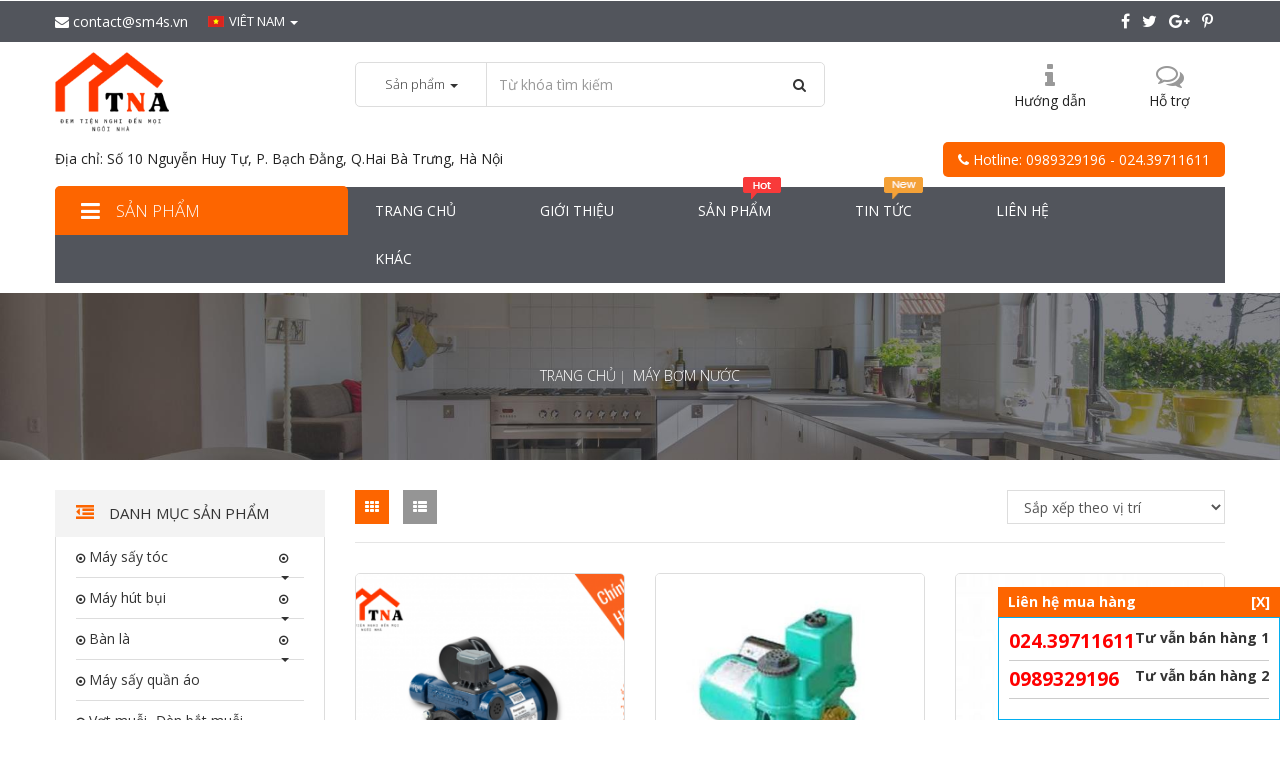

--- FILE ---
content_type: text/html; charset=UTF-8
request_url: http://thangnaymart.com.vn/may-bom-nuoc
body_size: 12884
content:
<!DOCTYPE html><html
lang="vie"><head><link
href="/uploads/plugin/setting/3/ph-ki-n-cong-ngh-favicon.png" type="image/x-icon" rel="icon"/><link
href="/uploads/plugin/setting/3/ph-ki-n-cong-ngh-favicon.png" type="image/x-icon" rel="shortcut icon"/><meta
http-equiv="Content-Type" content="text/html; charset=utf-8" /><meta
name="viewport" content="width=device-width, initial-scale=1.0"><title> Máy bơm nước</title><meta
http-equiv="content-language" content="vie" /><link
rel="alternate" href="http://thangnaymart.com.vn" hreflang="vie" /><link
rel="canonical" href="http://thangnaymart.com.vn" /><meta
property="og:url"                content="http://thangnaymart.com.vn/may-bom-nuoc" /><meta
property="og:title"              content="Máy bơm nước" /><meta
property="og:description"        content="Điện gia dụng" /><meta
property="og:image"              content="http://thangnaymart.com.vn/uploads/plugin/setting/3/1710920957-911841729-dien-gia-dung.png" /><meta
content="Điện gia dụng" name="description"/><meta
content="Máy bơm nước" name="keywords"/><link
rel="stylesheet" type="text/css" href="http://thangnaymart.com.vn/template/dogiadung-01/webroot/assets/css/jquery-ui.css"/><link
rel="stylesheet" type="text/css" href="http://thangnaymart.com.vn/template/dogiadung-01/webroot/assets/css/bootstrap.min.css"/><link
rel="stylesheet" type="text/css" href="http://thangnaymart.com.vn/template/dogiadung-01/webroot/assets/css/bootstrap-chosen.css"/><link
rel="stylesheet" type="text/css" href="http://thangnaymart.com.vn/template/dogiadung-01/webroot/assets/css/bootstrap-datepicker.min.css"/><link
rel="stylesheet" type="text/css" href="http://thangnaymart.com.vn/template/dogiadung-01/webroot/assets/css/owl.carousel.css"/><link
rel="stylesheet" type="text/css" href="http://thangnaymart.com.vn/template/dogiadung-01/webroot/assets/css/jquery.gritter.min.css"/><link
rel="stylesheet" type="text/css" href="http://thangnaymart.com.vn/template/dogiadung-01/webroot/assets/css/fonts_vnsitecss.css"/><link
rel="stylesheet" type="text/css" href="http://thangnaymart.com.vn/template/dogiadung-01/webroot/assets/css/font-awesome.css"/><link
rel="stylesheet" type="text/css" href="http://thangnaymart.com.vn/template/dogiadung-01/webroot/assets/css/fontello.css"/><link
rel="stylesheet" type="text/css" href="http://thangnaymart.com.vn/template/dogiadung-01/webroot/css/mega-menu.css"/><link
rel="stylesheet" type="text/css" href="http://thangnaymart.com.vn/template/dogiadung-01/webroot/css/style-theme.css"/><link
rel="stylesheet" type="text/css" href="http://thangnaymart.com.vn/template/dogiadung-01/webroot/css/page.css"/><link
rel="stylesheet" type="text/css" href="http://thangnaymart.com.vn/template/dogiadung-01/webroot/css/css_custom.css"/> <script type="text/javascript" src="http://thangnaymart.com.vn/template/dogiadung-01/webroot/assets/js/jquery.2.1.1.min.js"></script> <script type="text/javascript" src="http://thangnaymart.com.vn/template/dogiadung-01/webroot/assets/js/jquery-ui.js"></script> <script type="text/javascript" src="http://thangnaymart.com.vn/template/dogiadung-01/webroot/assets/js/bootstrap.min.js"></script> <script type="text/javascript" src="http://thangnaymart.com.vn/template/dogiadung-01/webroot/assets/js/chosen.jquery.min.js"></script> <script type="text/javascript" src="http://thangnaymart.com.vn/template/dogiadung-01/webroot/assets/js/bootstrap-dialog.min.js"></script> <script type="text/javascript" src="http://thangnaymart.com.vn/template/dogiadung-01/webroot/assets/js/bootstrap-datepicker.min.js"></script> <script type="text/javascript" src="http://thangnaymart.com.vn/template/dogiadung-01/webroot/assets/js/owl.carousel.min.js"></script> <script type="text/javascript" src="http://thangnaymart.com.vn/template/dogiadung-01/webroot/assets/js/jquery.session.js"></script> <script type="text/javascript" src="http://thangnaymart.com.vn/template/dogiadung-01/webroot/assets/js/jquery.gritter.min.js"></script> <script type="text/javascript" src="http://thangnaymart.com.vn/template/dogiadung-01/webroot/assets/js/draggable-0.1.js"></script> <script type="text/javascript" src="http://thangnaymart.com.vn/template/dogiadung-01/webroot/assets/js/light.js"></script> <script type="text/javascript" src="http://thangnaymart.com.vn/template/dogiadung-01/webroot/assets/js/jquery.elevatezoom.js"></script> <script type="text/javascript" src="http://thangnaymart.com.vn/template/dogiadung-01/webroot/assets/js/jquery.validate.min.js"></script> <script type="text/javascript" src="http://thangnaymart.com.vn/template/dogiadung-01/webroot/assets/js/main.js"></script> <script type="text/javascript" src="http://thangnaymart.com.vn/template/dogiadung-01/webroot/assets/js/style-menu.js"></script> <script type="text/javascript" src="http://thangnaymart.com.vn/template/dogiadung-01/webroot/assets/js/jquery.dependClass-0.1.js"></script> <script type="text/javascript" src="http://thangnaymart.com.vn/template/dogiadung-01/webroot/assets/js/bootstrap-input-number.js"></script> <script type="text/javascript" src="http://thangnaymart.com.vn/template/dogiadung-01/webroot/assets/js/mega-menu.js"></script> <script type="text/javascript" src="http://thangnaymart.com.vn/template/dogiadung-01/webroot/js/member.js"></script> <script type="text/javascript" src="http://thangnaymart.com.vn/template/dogiadung-01/webroot/js/product.js"></script> <script type="text/javascript" src="http://thangnaymart.com.vn/template/dogiadung-01/webroot/js/cart.js"></script> <script type="text/javascript" src="http://thangnaymart.com.vn/template/dogiadung-01/webroot/js/page.js"></script> <script type="text/javascript" src="http://thangnaymart.com.vn/template/dogiadung-01/webroot/js/js_custom.js"></script> <script type="text/javascript">window.fbAsyncInit = function () {
                FB.init({
                    appId: "852586548203593",
                    cookie: true,  // enable cookies to allow the server to access the session
                    xfbml: true,  // parse social plugins on this page
                    version: 'v2.8', // use graph api version 2.8
                });
            };

            // Load the SDK asynchronously
            (function (d, s, id) {
                var js, fjs = d.getElementsByTagName(s)[0];
                if (d.getElementById(id)) return;
                js = d.createElement(s);
                js.id = id;
                js.src = "//connect.facebook.net/en_US/sdk.js";
                fjs.parentNode.insertBefore(js, fjs);
            }(document, 'script', 'facebook-jssdk'));</script> <script type="text/javascript">/*<![CDATA[*/var lang = "vie";
        var global_lang = {
            code: lang
        };
        var nh_config = {
            url_current: window.location.pathname
        };

        global_lang.msg_undefined = "Lỗi không xác định !";
        global_lang.title_notification = "Thông báo hệ thống";
        global_lang.btn_oke = "Đồng ý";
        global_lang.btn_cancel = "Hủy bỏ";
        global_lang.title_notification = "Thông báo hệ thống";
        global_lang.messages_compare_success = "Đã thêm sản phẩm vào danh sách so sánh.";
        global_lang.messages_compare_error = "Không thể so sánh sản phẩm.";
        global_lang.please_select_payment_method = "Vui lòng chọn phường thức thanh toán";
        global_lang.select_district_option = "-- Quận huyện --";
        global_lang.select_ward_option = "-- Phường xã --";
        global_lang.messages_out_of_stock = "Sản phẩm này hiện tại đang hết hàng";
        global_lang.messages_please_select_quantity = "Xin vui lòng chọn số lượng sản phẩm";
        global_lang.messages_compare_success = "Đã thêm sản phẩm vào danh sách so sánh.";
        global_lang.messages_compare_error = "Không thể so sánh sản phẩm.";
        global_lang.discount = "Giảm giá";
        global_lang.currency_unit = "₫";

                    $.extend(nh_config, $.parseJSON('{"id":"14","pageId":"3","pageType":"products"}'))/*]]>*/</script> </head><body
class="products"><div
id="header" class="nh-row"><div
id="header-row-20"
class="nh-row   clearfix"><div
class="container-fluid"><div
class="row"><div
class="col-sm-12 col-xs-12"></div></div></div></div><div
id="header-row-47"
class="nh-row header-top  clearfix"><div
class="container"><div
class="row"><div
class="col-sm-6 col-xs-6"> <a
href="#" class="top-email" title="contact@sm4s.vn"><i
class="fa fa-envelope"></i> contact@sm4s.vn</a><div
class="box-right block-language"><div
class="item-dropdown Foatright item-inline dropdown"> <a
href="#" class="dropdown-toggle" data-toggle="dropdown" aria-expanded="false"> <span
class="icon-flag icon-flag-vi hide">&nbsp;</span> <span
class="icon_img"> <img
width="16px" src="/uploads/plugin/language/4/viet-nam-flag-vi.jpg"> </span> Viêt nam <span
class="caret"></span> </a><ul
class="dropdown-menu" role="menu" style="right: 0;left: auto;"><li> <a
class="click-language" data-lang="eng" href="javascript://;"> <span
class="icon-flag icon-flag-en hide">&nbsp;</span> <span
class="icon_img"> <img
width="16px" src="/uploads/plugin/language/3/english-flag-en.jpg"> </span> English </a></li></ul></div></div> <script type="text/javascript">$(document).on('click', '.click-language', function (event) {
            var lang = $(this).attr('data-lang');
            $.ajax({
                url: '/Dashboard/writeLanguage',
                type: 'POST',
                async: false,
                data: {
                    lang: lang,
                    url: window.location.pathname
                },
                dataType: 'json',
                success: function (response) {
                    if (response.code == -1) {
                        errorHandler(response);
                    } else {
                        nh_functions.redirect(nh_functions.routeUrl(response.url));
                    }
                },
                error: function (response, json, errorThrown) {
                    //console.log(response,'error');
                    errorHandler(response);
                }
            });
        });</script> </div><div
class="col-sm-6 col-xs-6"><div
class="item-fan-page box-ft  "><h4 class="title-menu-ft">Fanpage</h4><ul
class="list-fan-page"><li> <a
href="https://www.facebook.com/thangnaymart" target="_blank"> <i
class="fa fa-facebook"></i> </a></li><li> <a
href="https://www.facebook.com/thangnaymart" target="_blank"> <i
class="fa fa-twitter"></i> </a></li><li> <a
href="thanaymart@gmail.com" target="_blank"> <i
class="fa fa-google-plus"></i> </a></li><li> <a
href="https://www.facebook.com/thangnaymart" target="_blank"> <i
class="fa fa-pinterest-p"></i> </a></li></ul></div></div></div></div></div><div
id="header-row-56"
class="nh-row bg-logo  clearfix"><div
class="container"><div
class="row"><div
class="col-sm-3 col-xs-3"><div
class="navbar-header"> <a
class="logo" href="http://thangnaymart.com.vn/"><img
src="http://thangnaymart.com.vn/uploads/plugin/setting/3/1710920957-911841729-dien-gia-dung.png" alt="Logo" /></a></div></div><div
class="col-sm-5 col-xs-5"><div
class="box-search pull-right col-xs-12"><form
id="form-suggestion" data-type="products" class="form-inline" action="http://thangnaymart.com.vn/search/products/basic-search-product" method="get" enctype="multipart/form-data"><div
class="form-group"><div
class="input-group"><div
id="search-type" class="input-group-addon"><div
class="dropdown"> <a
href="#" class="dropdown-toggle" data-toggle="dropdown"> <span
class="hidden-iphone">Sản phẩm</span> <span
class="caret"></span> </a><ul
class="dropdown-menu"><li
data-type="products"><a
hre="#">Sản phẩm</a></li><li
data-type="news"><a
hre="#">Tin tức</a></li></ul></div></div> <input
type="text" class="form-control search-suggestion" name="keyword" placeholder="Từ khóa tìm kiếm"></div> <button
type="submit" class="btn btn-search btn-submit"> <i
class="fa fa-search" aria-hidden="true"></i> </button></div></form></div> <script type="text/javascript">/*<![CDATA[*/$(document).ready(function() {
        nh_search_suggestion.init();
    });

    $('#search-type').on( 'click', '.dropdown-menu li a', function() {
        //displays selected text on dropdown-toggle button
        $(this).parents('.dropdown').find('.dropdown-toggle').html($(this).html() + ' <span class="caret"></span>');
        var search_type = $(this).closest('li').attr('data-type');
        switch(search_type) {
            case 'products':
                $('#form-suggestion').attr('action',"http://thangnaymart.com.vn/search/products/basic-search-product").attr('data-type',search_type);
                break;
            case 'news':
                $('#form-suggestion').attr('action',"http://thangnaymart.com.vn/search/news/basic-search-new").attr('data-type',search_type);
                $('.search-suggestion').autocomplete("destroy");
                break;
            default:
                $('#form-suggestion').attr('action',"http://thangnaymart.com.vn/search/products/basic-search-product").attr('data-type',search_type);
        }
    });/*]]>*/</script> </div><div
class="col-sm-4 col-xs-4"><div
class="toplinks"><div
class="track-order"> <i
class="fa fa-info" aria-hidden="true"></i> <a
href="/review94">Hướng dẫn</a></div><div
class="store-location"> <i
class="fa fa-comments-o" aria-hidden="true"></i> <a
href="/review94">Hỗ trợ</a></div></div></div></div></div></div><div
id="header-row-63"
class="nh-row   clearfix"><div
class="container"><div
class="row"><div
class="col-sm-8 col-xs-8"><div
class="quicklinks-inner"> Địa chỉ: Số 10 Nguyễn Huy Tự, P. Bạch Đằng, Q.Hai Bà Trưng, Hà Nội</div></div><div
class="col-sm-4 col-xs-4"><div
class="hotline"> <i
class="fa fa-phone"></i> Hotline: 0989329196 - 024.39711611</div></div></div></div></div><div
id="header-row-69"
class="nh-row header-bottom  clearfix"><div
class="container"><div
class="row"><div
class="col-sm-3 col-xs-3"><div
class="menu-vetical main-menu"> <a
href="#" class="dropdown-toggle" data-toggle="dropdown"> <i
class="demo-icon icon-menu"></i> Sản phẩm </a><div
class="nav_desktop dropdown-menu" role="menu"><ul
class="first-ul clearfix"><li
class="sub-menu-style1 sub-menu"> <a
href="http://thangnaymart.com.vn/22-do-dung-nha-bep/"> <i><img
width="24px" src="http://thangnaymart.com.vn/uploads/plugin/menu/8/1614835783-455428448-menu-danh-muc-san-pham.jpg" alt="Sản phẩm nhà bếp" title="Sản phẩm nhà bếp"></i> Sản phẩm nhà bếp <span
class="arow-right-sub-menu demo-icon icon-angle-right"></span> </a><ul
class="clearfix main_menu_mega row"><li
class="col-sm-4"> <a
href="http://thangnaymart.com.vn/may-danh-trung"> Máy đánh trứng </a></li><li
class="col-sm-4"> <a
href="http://thangnaymart.com.vn/may-pha-ca-phe"> Máy pha cà phê </a></li><li
class="col-sm-4"> <a
href="http://thangnaymart.com.vn/may-ep-banh"> Máy ép bánh </a></li><li
class="col-sm-4"> <a
href="http://thangnaymart.com.vn/may-xay-thit"> Máy xay thịt </a></li><li
class="col-sm-4"> <a
href="http://thangnaymart.com.vn/chao-chong-dinh"> chảo chống dính </a></li><li
class="col-sm-4"> <a
href="http://thangnaymart.com.vn/hut-mui"> Hút mùi </a></li><li
class="col-sm-4"> <a
href="http://thangnaymart.com.vn/22-do-dung-nha-bep/noi-chien-khong-dau"> Nồi chiên không dầu </a></li><li
class="col-sm-4"> <a
href="http://thangnaymart.com.vn/22-do-dung-nha-bep/32-say-ban-dia"> Máy sấy bán đĩa </a></li><li
class="col-sm-4"> <a
href="http://thangnaymart.com.vn/22-do-dung-nha-bep/noi-com-dien"> Nồi cơm điện </a><ul
class="clearfix"><li> <a
href="http://thangnaymart.com.vn/may-tinh-bang78/sharp571"> Nồi cơm diện cao tần </a></li><li> <a
href="http://thangnaymart.com.vn/may-tinh-bang78/sunhouse"> Nồi cơm điện công nghiệp </a></li><li> <a
href="http://thangnaymart.com.vn/may-tinh-bang78/noi-com-dien-cuckoo"> Nồi cơm điện cơ </a></li><li> <a
href="http://thangnaymart.com.vn/may-tinh-bang78/noi-com-dien-bluestone"> Nồi cơm điện điện tử </a></li></ul></li><li
class="col-sm-4"> <a
href="http://thangnaymart.com.vn/22-do-dung-nha-bep/sinh-to"> Sinh tố </a></li><li
class="col-sm-4"> <a
href="http://thangnaymart.com.vn/bo-noi"> Bộ nồi </a></li><li
class="col-sm-4"> <a
href="http://thangnaymart.com.vn/22-do-dung-nha-bep/am-dun-sieu-toc"> Ấm đun siêu tốc </a><ul
class="clearfix"><li> <a
href="http://thangnaymart.com.vn/9-am-dun-sieu-toc/klaiser"> Ấm hai lớp </a></li><li> <a
href="http://thangnaymart.com.vn/9-am-dun-sieu-toc/sieu-toc-elmich"> Ấm vỏ nhựa </a></li><li> <a
href="http://thangnaymart.com.vn/9-am-dun-sieu-toc/am-dun-dien"> Ấm điện to </a></li><li> <a
href="http://thangnaymart.com.vn/9-am-dun-sieu-toc/saiko256"> Ấm Inox </a></li></ul></li><li
class="col-sm-4"> <a
href="http://thangnaymart.com.vn/22-do-dung-nha-bep/binh-thuy-dien"> Bình Thủy điện </a></li><li
class="col-sm-4"> <a
href="http://thangnaymart.com.vn/22-do-dung-nha-bep/15-may-lam-sua-dau-nanh"> 15. Máy làm sữa đậu nành </a></li><li
class="col-sm-4"> <a
href="http://thangnaymart.com.vn/22-do-dung-nha-bep/16-bep-tu"> 16. Bếp từ </a></li><li
class="col-sm-4"> <a
href="http://thangnaymart.com.vn/22-do-dung-nha-bep/17-bep-hong-ngoai"> 17. Bếp hồng ngoại </a></li><li
class="col-sm-4"> <a
href="http://thangnaymart.com.vn/22-do-dung-nha-bep/18-lo-nuong"> 18. Lò nướng </a></li><li
class="col-sm-4"> <a
href="http://thangnaymart.com.vn/22-do-dung-nha-bep/lo-vi-song"> Lò vi sóng </a></li><li
class="col-sm-4"> <a
href="http://thangnaymart.com.vn/22-do-dung-nha-bep/20-may-xay-sinh-to-cam-tay"> 20.Máy xay sinh tố cầm tay </a></li><li
class="col-sm-4"> <a
href="http://thangnaymart.com.vn/22-do-dung-nha-bep/21-cay-nuoc-nong-lanh"> Cây nước nóng lạnh </a></li><li
class="col-sm-4"> <a
href="http://thangnaymart.com.vn/22-do-dung-nha-bep/24-may-ep-trai-cay"> 24.Máy ép trái cây </a></li><li
class="col-sm-4"> <a
href="http://thangnaymart.com.vn/22-do-dung-nha-bep/29-noi-ap-suat"> 29,Nồi áp suất </a></li><li
class="col-sm-4"> <a
href="http://thangnaymart.com.vn/22-do-dung-nha-bep/33-may-vat-cam"> 33.Máy vắt cam </a></li><li
class="col-sm-4"> <a
href="http://thangnaymart.com.vn/22-do-dung-nha-bep/39-am-sac-thuoc"> 39. Ấm sắc thuốc </a></li></ul></li><li
class="sub-menu-style1 sub-menu"> <a
href="http://thangnaymart.com.vn/may-bom-nuoc/"> Máy bơm nước <span
class="arow-right-sub-menu demo-icon icon-angle-right"></span> </a><ul
class="clearfix"><li><a
class="" href="http://thangnaymart.com.vn/4-may-bom-nuoc/wilo">Máy bơm nước nóng tăng áp điện tử</a></li><li><a
class="" href="http://thangnaymart.com.vn/4-may-bom-nuoc/hanil">Máy bơm ly tâm + máy bơm đầu JET</a></li><li><a
class="" href="http://thangnaymart.com.vn/4-may-bom-nuoc/panasonic">Máy bơm đẩy cao</a></li><li><a
class="" href="http://thangnaymart.com.vn/4-may-bom-nuoc/shimizu">Máy bơm tăng áp</a></li><li><a
class="" href="http://thangnaymart.com.vn/4-may-bom-nuoc/shining">Máy bơm đẩy cao công suất lớn</a></li></ul></li><li
class="sub-menu-style1 sub-menu"> <a
href="http://thangnaymart.com.vn/31-dieu-hoa-nhiet-do/"> Điều hòa và các giải pháp không khí <span
class="arow-right-sub-menu demo-icon icon-angle-right"></span> </a><ul
class="clearfix"><li><a
class="" href="http://thangnaymart.com.vn/31-dieu-hoa-nhiet-do/13-may-loc-khong-khi-may-hut-am">13.Máy lọc không khí + Máy hút ẩm </a></li><li><a
class="" href="http://thangnaymart.com.vn/31-dieu-hoa-nhiet-do/27-quat-thong-gio">27.Quạt thông gió</a></li><li><a
class="" href="http://thangnaymart.com.vn/31-dieu-hoa-nhiet-do/30-may-tao-am-phun-suong">30.Máy tạo ẩm phun sương </a></li></ul></li><li
class="sub-menu-style1 sub-menu"> <a
href="http://thangnaymart.com.vn/quat-den-tich-dien/"> Quạt điện <span
class="arow-right-sub-menu demo-icon icon-angle-right"></span> </a><ul
class="clearfix"><li><a
class="" href="http://thangnaymart.com.vn/28-quat-den-tich-dien/panasonic467">Quạt tháp</a></li><li><a
class="" href="http://thangnaymart.com.vn/28-quat-den-tich-dien/luckystar">Quạt đảo trần</a></li><li><a
class="" href="http://thangnaymart.com.vn/28-quat-den-tich-dien/2-quat-tan-quat-hop">2.Quạt tản- Quạt hộp</a></li><li><a
class="" href="http://thangnaymart.com.vn/28-quat-den-tich-dien/5-quat-dung">5.Quạt đứng</a></li><li><a
class="" href="http://thangnaymart.com.vn/28-quat-den-tich-dien/6-quat-treo-tuong">6. Quạt treo tường</a></li><li><a
class="" href="http://thangnaymart.com.vn/28-quat-den-tich-dien/7-quat-tran">7.Quạt trần</a></li><li><a
class="" href="http://thangnaymart.com.vn/28-quat-den-tich-dien/8-quat-da-quat-hoi-nuoc">8.Quạt đá- Quạt hơi nước</a></li><li><a
class="" href="http://thangnaymart.com.vn/28-quat-den-tich-dien/25-quat-ban">25.Quạt bàn</a></li><li><a
class="" href="http://thangnaymart.com.vn/28-quat-den-tich-dien/37-quat-cong-nghiep">37. Quạt công nghiệp</a></li></ul></li><li
class="sub-menu-style1 sub-menu"> <a
href="http://thangnaymart.com.vn/san-pham-lam-dep-va-suc-khoe/"> Sản phẩm làm đẹp và sức khỏe <span
class="arow-right-sub-menu demo-icon icon-angle-right"></span> </a><ul
class="clearfix"><li><a
class="" href="http://thangnaymart.com.vn/san-pham-lam-dep-va-suc-khoe/den-chong-can">Đèn chống cận </a></li><li><a
class="" href="http://thangnaymart.com.vn/san-pham-lam-dep-va-suc-khoe/may-say-toc">Máy sấy tóc </a></li><li><a
class="" href="http://thangnaymart.com.vn/san-pham-lam-dep-va-suc-khoe/vot-muoi-den-bat-muoi">Vợt muỗi- Đèn bắt muỗi</a></li><li><a
class="" href="http://thangnaymart.com.vn/san-pham-lam-dep-va-suc-khoe/may-loc-nuoc-binh-loc-nuoc">Máy lọc nước- Bình lọc nước</a></li><li><a
class="" href="http://thangnaymart.com.vn/san-pham-lam-dep-va-suc-khoe/dao-cao-rau-may-say-tay-can-suc-khoe">Dao cạo râu + Máy sấy tay + Cân sức khỏe</a></li></ul></li><li
class="sub-menu-style1 sub-menu"> <a
href="http://thangnaymart.com.vn/may-hut-bui-va-thiet-bi-lam-sach/"> Máy hút bụi và thiết bị làm sạch <span
class="arow-right-sub-menu demo-icon icon-angle-right"></span> </a><ul
class="clearfix"><li><a
class="" href="http://thangnaymart.com.vn/may-hut-bui-va-thiet-bi-lam-sach/bo-cay-lau-nha">Bộ cây lau nhà </a></li><li><a
class="" href="http://thangnaymart.com.vn/may-hut-bui-va-thiet-bi-lam-sach/may-hut-bui">Máy hút bụi</a></li></ul></li><li
class="sub-menu-style1 sub-menu"> <a
href="http://thangnaymart.com.vn/thiet-bi-cham-soc-quan-ao/"> Thiết bị chăm sóc quần áo <span
class="arow-right-sub-menu demo-icon icon-angle-right"></span> </a><ul
class="clearfix"><li><a
class="" href="http://thangnaymart.com.vn/thiet-bi-cham-soc-quan-ao/ban-la">Bàn là</a></li><li><a
class="" href="http://thangnaymart.com.vn/thiet-bi-cham-soc-quan-ao/may-say-quan-ao">Máy sấy quần áo</a></li></ul></li><li
class="sub-menu-style1 sub-menu"> <a
href="http://thangnaymart.com.vn/40-quat-suoi-den-suoi/"> Thiết bị sưởi ấm <span
class="arow-right-sub-menu demo-icon icon-angle-right"></span> </a><ul
class="clearfix"><li><a
class="" href="http://thangnaymart.com.vn/40-quat-suoi-den-suoi/38-den-suoi-nha-tam">Đèn sưởi nhà tắm </a></li><li><a
class="" href="http://thangnaymart.com.vn/40-quat-suoi-den-suoi/41-may-suoi-dau">Máy sưởi dầu </a></li></ul></li><li
class="sub-menu-style1 sub-menu"> <a
href="http://thangnaymart.com.vn/binh-tam-nong-lanh/"> Bình tắm nóng lạnh </a></li><li
class="sub-menu-style1 sub-menu"> <a
href="http://thangnaymart.com.vn/san-pham-khac81/"> Sản phẩm khác <span
class="arow-right-sub-menu demo-icon icon-angle-right"></span> </a><ul
class="clearfix"><li><a
class="" href="http://thangnaymart.com.vn/hop-com-giu-nhiet-binh-giu-nhiet">Hộp cơm giữ nhiệt + Bình giữ nhiệt </a></li><li><a
class="" href="http://thangnaymart.com.vn/o-cam-cong-tac-dien">ổ cắm, công tắc điện</a></li><li><a
class="" href="http://thangnaymart.com.vn/may-xit-rua-cao-ap">Máy xịt rửa cao áp</a></li><li><a
class="" href="http://thangnaymart.com.vn/san-pham-khac81/35-khoan-va-dung-cu-cam-tay">35.Khoan và dụng cụ cầm tay</a></li><li><a
class="" href="http://thangnaymart.com.vn/san-pham-khac81/42-vat-tu-nganh-nuoc">42.Vật tư ngành nước</a></li></ul></li></ul></div></div></div><div
class="col-sm-9 col-xs-9"><div
class="wsmenucontainer clearfix"><div
class="overlapblackbg"></div><div
class="wsmobileheader clearfix"> <a
id="wsnavtoggle" class="animated-arrow"><span></span></a></div><div
class="wsmain  "> <nav
class="wsmenu clearfix"><ul
class="mobile-sub wsmenu-list"><li> <a
class="navtext" href="http://thangnaymart.com.vn/"> Trang chủ </a></li><li> <a
class="navtext" href="http://thangnaymart.com.vn/about-us"> Giới thiệu </a></li><li> <a
class="navtext" href="/san-pham"> <i
class="icon icon-products"></i> Sản phẩm <i
class="fa fa-angle-down" aria-hidden="true"></i> </a><div
class="megamenu clearfix"><ul
class="wstliststy05"><li
class="wstheading"> <a
href="/san-pham-lam-dep-va-suc-khoe">Sản phẩm làm đẹp và sức khỏe</a><ul
class="child-wstliststy05"><li> <a
href="/san-pham-lam-dep-va-suc-khoe/den-chong-can"> Đèn chống cận </a></li><li> <a
href="/san-pham-lam-dep-va-suc-khoe/may-say-toc"> Máy sấy tóc </a></li><li> <a
href="/san-pham-lam-dep-va-suc-khoe/vot-muoi-den-bat-muoi"> Vợt muỗi- Đèn bắt muỗi </a></li><li> <a
href="/san-pham-lam-dep-va-suc-khoe/may-loc-nuoc-binh-loc-nuoc"> Máy lọc nước- Bình lọc nước </a></li><li> <a
href="/san-pham-lam-dep-va-suc-khoe/dao-cao-rau-may-say-tay-can-suc-khoe"> Dao cạo râu + Máy sấy tay + Cân sức khỏe </a></li></ul></li></ul><ul
class="wstliststy05"><li
class="wstheading"> <a
href="/may-hut-bui-va-thiet-bi-lam-sach">Máy hút bụi và thiết bị làm sạch</a><ul
class="child-wstliststy05"><li> <a
href="/may-hut-bui-va-thiet-bi-lam-sach/bo-cay-lau-nha"> Bộ cây lau nhà </a></li><li> <a
href="/may-hut-bui-va-thiet-bi-lam-sach/may-hut-bui"> Máy hút bụi </a></li></ul></li></ul><ul
class="wstliststy05"><li
class="wstheading"> <a
href="/may-bom-nuoc">Máy bơm nước</a><ul
class="child-wstliststy05"><li> <a
href="/4-may-bom-nuoc/wilo"> Máy bơm nước nóng tăng áp điện tử </a></li><li> <a
href="/4-may-bom-nuoc/hanil"> Máy bơm ly tâm + máy bơm đầu JET </a></li><li> <a
href="/4-may-bom-nuoc/panasonic"> Máy bơm đẩy cao </a></li><li> <a
href="/4-may-bom-nuoc/shimizu"> Máy bơm tăng áp </a></li><li> <a
href="/4-may-bom-nuoc/shining"> Máy bơm đẩy cao công suất lớn </a></li></ul></li></ul><ul
class="wstliststy05"><li
class="wstheading"> <a
href="/thiet-bi-cham-soc-quan-ao">Thiết bị chăm sóc quần áo</a><ul
class="child-wstliststy05"><li> <a
href="/thiet-bi-cham-soc-quan-ao/ban-la"> Bàn là </a></li><li> <a
href="/thiet-bi-cham-soc-quan-ao/may-say-quan-ao"> Máy sấy quần áo </a></li></ul></li></ul><ul
class="wstliststy05"><li
class="wstheading"> <a
href="/22-do-dung-nha-bep">Sản phẩm nhà bếp</a><ul
class="child-wstliststy05"><li> <a
href="/may-danh-trung"> Máy đánh trứng </a></li><li> <a
href="/may-pha-ca-phe"> Máy pha cà phê </a></li><li> <a
href="/may-ep-banh"> Máy ép bánh </a></li><li> <a
href="/may-xay-thit"> Máy xay thịt </a></li><li> <a
href="/chao-chong-dinh"> chảo chống dính </a></li><li> <a
href="/hut-mui"> Hút mùi </a></li><li> <a
href="/22-do-dung-nha-bep/noi-chien-khong-dau"> Nồi chiên không dầu </a></li><li> <a
href="/22-do-dung-nha-bep/32-say-ban-dia"> Máy sấy bán đĩa </a></li><li> <a
href="/22-do-dung-nha-bep/noi-com-dien"> Nồi cơm điện </a></li><li> <a
href="/22-do-dung-nha-bep/sinh-to"> Sinh tố </a></li><li> <a
href="/bo-noi"> Bộ nồi </a></li><li> <a
href="/22-do-dung-nha-bep/am-dun-sieu-toc"> Ấm đun siêu tốc </a></li><li> <a
href="/22-do-dung-nha-bep/binh-thuy-dien"> Bình Thủy điện </a></li><li> <a
href="/22-do-dung-nha-bep/15-may-lam-sua-dau-nanh"> 15. Máy làm sữa đậu nành </a></li><li> <a
href="/22-do-dung-nha-bep/16-bep-tu"> 16. Bếp từ </a></li><li> <a
href="/22-do-dung-nha-bep/17-bep-hong-ngoai"> 17. Bếp hồng ngoại </a></li><li> <a
href="/22-do-dung-nha-bep/18-lo-nuong"> 18. Lò nướng </a></li><li> <a
href="/22-do-dung-nha-bep/lo-vi-song"> Lò vi sóng </a></li><li> <a
href="/22-do-dung-nha-bep/20-may-xay-sinh-to-cam-tay"> 20.Máy xay sinh tố cầm tay </a></li><li> <a
href="/22-do-dung-nha-bep/21-cay-nuoc-nong-lanh"> Cây nước nóng lạnh </a></li><li> <a
href="/22-do-dung-nha-bep/24-may-ep-trai-cay"> 24.Máy ép trái cây </a></li><li> <a
href="/22-do-dung-nha-bep/29-noi-ap-suat"> 29,Nồi áp suất </a></li><li> <a
href="/22-do-dung-nha-bep/33-may-vat-cam"> 33.Máy vắt cam </a></li><li> <a
href="/22-do-dung-nha-bep/39-am-sac-thuoc"> 39. Ấm sắc thuốc </a></li></ul></li></ul><ul
class="wstliststy05"><li
class="wstheading"> <a
href="/quat-den-tich-dien">Quạt+ đèn tích điện </a><ul
class="child-wstliststy05"><li> <a
href="/28-quat-den-tich-dien/panasonic467"> Quạt tháp </a></li><li> <a
href="/28-quat-den-tich-dien/luckystar"> Quạt đảo trần </a></li><li> <a
href="/28-quat-den-tich-dien/2-quat-tan-quat-hop"> 2.Quạt tản- Quạt hộp </a></li><li> <a
href="/28-quat-den-tich-dien/5-quat-dung"> 5.Quạt đứng </a></li><li> <a
href="/28-quat-den-tich-dien/6-quat-treo-tuong"> 6. Quạt treo tường </a></li><li> <a
href="/28-quat-den-tich-dien/7-quat-tran"> 7.Quạt trần </a></li><li> <a
href="/28-quat-den-tich-dien/8-quat-da-quat-hoi-nuoc"> 8.Quạt đá- Quạt hơi nước </a></li><li> <a
href="/28-quat-den-tich-dien/25-quat-ban"> 25.Quạt bàn </a></li><li> <a
href="/28-quat-den-tich-dien/37-quat-cong-nghiep"> 37. Quạt công nghiệp </a></li></ul></li></ul><ul
class="wstliststy05"><li
class="wstheading"> <a
href="/31-dieu-hoa-nhiet-do">Điều hòa và các giải pháp không khí</a><ul
class="child-wstliststy05"><li> <a
href="/31-dieu-hoa-nhiet-do/13-may-loc-khong-khi-may-hut-am"> 13.Máy lọc không khí + Máy hút ẩm </a></li><li> <a
href="/31-dieu-hoa-nhiet-do/27-quat-thong-gio"> 27.Quạt thông gió </a></li><li> <a
href="/31-dieu-hoa-nhiet-do/30-may-tao-am-phun-suong"> 30.Máy tạo ẩm phun sương </a></li></ul></li></ul><ul
class="wstliststy05"><li
class="wstheading"> <a
href="/san-pham-khac81">32.Sản phẩm khác</a><ul
class="child-wstliststy05"><li> <a
href="/hop-com-giu-nhiet-binh-giu-nhiet"> Hộp cơm giữ nhiệt + Bình giữ nhiệt </a></li><li> <a
href="/o-cam-cong-tac-dien"> ổ cắm, công tắc điện </a></li><li> <a
href="/may-xit-rua-cao-ap"> Máy xịt rửa cao áp </a></li><li> <a
href="/san-pham-khac81/35-khoan-va-dung-cu-cam-tay"> 35.Khoan và dụng cụ cầm tay </a></li><li> <a
href="/san-pham-khac81/42-vat-tu-nganh-nuoc"> 42.Vật tư ngành nước </a></li></ul></li></ul><ul
class="wstliststy05"><li
class="wstheading"> <a
href="/binh-tam-nong-lanh">Bình tắm nóng lạnh</a></li></ul><ul
class="wstliststy05"><li
class="wstheading"> <a
href="/40-quat-suoi-den-suoi">Thiết bị sưởi ấm</a><ul
class="child-wstliststy05"><li> <a
href="/40-quat-suoi-den-suoi/38-den-suoi-nha-tam"> Đèn sưởi nhà tắm </a></li><li> <a
href="/40-quat-suoi-den-suoi/41-may-suoi-dau"> Máy sưởi dầu </a></li></ul></li></ul></div></li><li> <a
class="navtext" href="http://thangnaymart.com.vn/tin-tuc"> <i
class="icon icon-news"></i> Tin tức <i
class="fa fa-angle-down" aria-hidden="true"></i> </a><ul
class="wsmenu-submenu"><li><a
class="" href="http://thangnaymart.com.vn/review94">Hướng dẫn</a></li><li><a
class="" href="http://thangnaymart.com.vn/tin-tuc">Tin tức</a></li></ul></li><li> <a
class="navtext" href="http://thangnaymart.com.vn/lien-he"> Liên hệ </a></li><li> <a
class="navtext" href="http://thangnaymart.com.vn/#"> Khác <i
class="fa fa-angle-down" aria-hidden="true"></i> </a><ul
class="wsmenu-submenu"><li><a
class="" href="http://thangnaymart.com.vn/tuyen-dung">Tuyển dụng</a></li><li><a
class="" href="http://thangnaymart.com.vn/thu-vien-anh">Ảnh</a></li><li><a
class="" href="http://thangnaymart.com.vn/video-vn">Video</a></li></ul></li></ul> </nav></div></div></div></div></div></div></div><div
id="main" class="nh-row"><div
id="content-row-12" class="nh-row   "><div
class="container-fluid"><div
class="row"><div
class="col-md-12 col-xs-12"><div
class="block-breadcrumb"> <img
alt="" src="/uploads/plugin/custom_img/2018-08-09/custom-bg-breadcrums.jpg" /><div
class="title-main breadcrumb-box clearfix"><div
class="container"><div
class="link-breadcrumb"><ol
class="breadcrumb"><li><a
href="http://thangnaymart.com.vn/">Trang chủ</a></li><li
class="active"> Máy bơm nước</li></ol></div></div></div></div></div></div></div></div><div
id="content-row-39" class="nh-row  bg-product-bc "><div
class="container"><div
class="row"><div
class="col-sm-3 col-xs-12"><div
class="item_block" data-action="navigation/Navigation/category/12"
data-method="get"></div><div
class="item_block" data-action="search/Search/formAdvancedSearch/19"
data-method="get"></div><div
class="item_block" data-action="products/ProductsBlock/productBlock/76"
data-method="get"></div></div><div
class="col-sm-9 col-xs-12"><form
id="form-list" method="POST" action=""><div
id="load-list-data"><div
class="top-list-product-subpage"><div
class="row"><div
class="col-sm-12"><div
class="view-style Foatleft"> <a
href="javascript:void(0)" data-key-view="list_view_products" data-type="grid"
class="btn-view btn-view-gird active"> <i
class="fa fa-th"></i> </a> <a
href="javascript:void(0)" data-key-view="list_view_products" data-type="list"
class="btn-view btn-view-list "> <i
class="fa fa-th-list"></i> </a></div><div
class="sort-by-product Foatright"><div
class="form-group"> <select
class="form-control" id="other-sort" aria-labelledby="other-sort"><option
name="other_sort" value="position-down" >Sắp xếp theo vị trí</option><option
name="other_sort" value="name-up" >Sắp xếp theo tên</option><option
name="other_sort" value="price-up" >Sắp xếp theo giá tăng dần</option><option
name="other_sort" value="price-down" >Sắp xếp theo giá giảm dần</option> </select></div></div></div></div></div><div
class="box-detail-list-product"><div
class="row"><div
class="cate-item list-item  col-md-4 col-sm-6 col-xs-6  "><div
class="item-product hover-action-product style-view-2 clearfix"><div
class="img  bg-img-3757" title="Máy bơm tăng áp điện tử nước nóng GA-200FAH ( công suất 200W) -GIÁ CHƯA GỒM PHÍ LẮP ĐẶT"> <a
href="http://thangnaymart.com.vn/may-bom-tang-ap-dien-tu-nuoc-nong-ga200fah-cong-suat-200w-gia-chua-gom-phi-lap-dat.html" title="Máy bơm tăng áp điện tử nước nóng GA-200FAH ( công suất 200W) -GIÁ CHƯA GỒM PHÍ LẮP ĐẶT"> <img
src="http://thangnaymart.com.vn/uploads/plugin/product_items/3757/thumb/thumb_350_chinh-hang-2025-08-26t113624-309.png" alt="Máy bơm tăng áp điện tử nước nóng GA-200FAH ( công suất 200W) -GIÁ CHƯA GỒM PHÍ LẮP ĐẶT" class="img-product"> </a></div><div
class="info"><h4 class="title-product"> <a
href="http://thangnaymart.com.vn/may-bom-tang-ap-dien-tu-nuoc-nong-ga200fah-cong-suat-200w-gia-chua-gom-phi-lap-dat.html"> Máy bơm tăng áp điện tử nước nóng GA-200FAH ( công suất 200W)... </a></h4><div
class="price price-inline"><p
class="price-text"> Giá bán:</p><p
class="price-well"> 2,550,000 ₫</p></div><div
class="rating-result" title=""> <span
class="width100"><span></span></span></div><div
class="show-list"><div
class="desc-product-thumb"></div></div><div
class="content-attr hidden"></div></div></div></div><div
class="cate-item list-item  col-md-4 col-sm-6 col-xs-6  "><div
class="item-product hover-action-product style-view-2 clearfix"><div
class="img  bg-img-3752" title="Máy bơm nước chân không Sena SEP-251E"> <a
href="http://thangnaymart.com.vn/may-bom-nuoc-chan-khong-sena-sep251e.html" title="Máy bơm nước chân không Sena SEP-251E"> <img
src="http://thangnaymart.com.vn/uploads/plugin/product_items/3752/thumb/thumb_350_may-bom-nuoc-sena-sep-251e.jpg" alt="Máy bơm nước chân không Sena SEP-251E" class="img-product"> </a></div><div
class="info"><h4 class="title-product"> <a
href="http://thangnaymart.com.vn/may-bom-nuoc-chan-khong-sena-sep251e.html"> Máy bơm nước chân không Sena SEP-251E </a></h4><div
class="price price-inline"><p
class="price-text"> Giá bán:</p><p
class="price-well"> 1,980,000 ₫</p></div><div
class="rating-result" title=""> <span
class="width100"><span></span></span></div><div
class="show-list"><div
class="desc-product-thumb"></div></div><div
class="content-attr hidden"></div></div></div></div><div
class="cate-item list-item  col-md-4 col-sm-6 col-xs-6  "><div
class="item-product hover-action-product style-view-2 clearfix"><div
class="img  bg-img-3744" title="Bơm tăng áp biến tần Booster Shirai IW 800AP (800W)"> <a
href="http://thangnaymart.com.vn/bom-tang-ap-bien-tan-booster-shirai-iw-800ap-800w.html" title="Bơm tăng áp biến tần Booster Shirai IW 800AP (800W)"> <img
src="http://thangnaymart.com.vn/uploads/plugin/product_items/3744/thumb/thumb_350_thangnaymart.jpg" alt="Bơm tăng áp biến tần Booster Shirai IW 800AP (800W)" class="img-product"> </a></div><div
class="info"><h4 class="title-product"> <a
href="http://thangnaymart.com.vn/bom-tang-ap-bien-tan-booster-shirai-iw-800ap-800w.html"> Bơm tăng áp biến tần Booster Shirai IW 800AP (800W) </a></h4><div
class="price price-inline"><p
class="price-text"> Giá bán:</p><p
class="price-well"> 4,545,000 ₫</p></div><div
class="rating-result" title=""> <span
class="width100"><span></span></span></div><div
class="show-list"><div
class="desc-product-thumb"></div></div><div
class="content-attr hidden"></div></div></div></div><div
class="cate-item list-item  col-md-4 col-sm-6 col-xs-6  "><div
class="item-product hover-action-product style-view-2 clearfix"><div
class="img  bg-img-3743" title="Bơm tăng áp biến tần Booster Shirai IW 600AP (600W)"> <a
href="http://thangnaymart.com.vn/bom-tang-ap-bien-tan-booster-shirai-iw-600ap-600w.html" title="Bơm tăng áp biến tần Booster Shirai IW 600AP (600W)"> <img
src="http://thangnaymart.com.vn/uploads/plugin/product_items/3743/thumb/thumb_350_thangnaymart.jpg" alt="Bơm tăng áp biến tần Booster Shirai IW 600AP (600W)" class="img-product"> </a></div><div
class="info"><h4 class="title-product"> <a
href="http://thangnaymart.com.vn/bom-tang-ap-bien-tan-booster-shirai-iw-600ap-600w.html"> Bơm tăng áp biến tần Booster Shirai IW 600AP (600W) </a></h4><div
class="price price-inline"><p
class="price-text"> Giá bán:</p><p
class="price-well"> 3,639,000 ₫</p></div><div
class="rating-result" title=""> <span
class="width100"><span></span></span></div><div
class="show-list"><div
class="desc-product-thumb"></div></div><div
class="content-attr hidden"></div></div></div></div><div
class="cate-item list-item  col-md-4 col-sm-6 col-xs-6  "><div
class="item-product hover-action-product style-view-2 clearfix"><div
class="img  bg-img-3742" title="Bơm tăng áp biến tần Booster Shirai IW 400AP (400W)"> <a
href="http://thangnaymart.com.vn/bom-tang-ap-bien-tan-booster-shirai-iw-400ap-400w.html" title="Bơm tăng áp biến tần Booster Shirai IW 400AP (400W)"> <img
src="http://thangnaymart.com.vn/uploads/plugin/product_items/3742/thumb/thumb_350_thangnaymart.jpg" alt="Bơm tăng áp biến tần Booster Shirai IW 400AP (400W)" class="img-product"> </a></div><div
class="info"><h4 class="title-product"> <a
href="http://thangnaymart.com.vn/bom-tang-ap-bien-tan-booster-shirai-iw-400ap-400w.html"> Bơm tăng áp biến tần Booster Shirai IW 400AP (400W) </a></h4><div
class="price price-inline"><p
class="price-text"> Giá bán:</p><p
class="price-well"> 3,349,000 ₫</p></div><div
class="rating-result" title=""> <span
class="width100"><span></span></span></div><div
class="show-list"><div
class="desc-product-thumb"></div></div><div
class="content-attr hidden"></div></div></div></div><div
class="cate-item list-item  col-md-4 col-sm-6 col-xs-6  "><div
class="item-product hover-action-product style-view-2 clearfix"><div
class="img  bg-img-3741" title="Bơm tăng áp biến tần Booster Shirai IR 2-30AP (600W)"> <a
href="http://thangnaymart.com.vn/bom-tang-ap-bien-tan-booster-shirai-ir-230ap-600w.html" title="Bơm tăng áp biến tần Booster Shirai IR 2-30AP (600W)"> <img
src="http://thangnaymart.com.vn/uploads/plugin/product_items/3741/thumb/thumb_350_may-bom-tang-ap-bien-tan-shirai-ir2-30ap-3.jpg" alt="Bơm tăng áp biến tần Booster Shirai IR 2-30AP (600W)" class="img-product"> </a></div><div
class="info"><h4 class="title-product"> <a
href="http://thangnaymart.com.vn/bom-tang-ap-bien-tan-booster-shirai-ir-230ap-600w.html"> Bơm tăng áp biến tần Booster Shirai IR 2-30AP (600W) </a></h4><div
class="price price-inline"><p
class="price-text"> Giá bán:</p><p
class="price-well"> 3,929,000 ₫</p></div><div
class="rating-result" title=""> <span
class="width100"><span></span></span></div><div
class="show-list"><div
class="desc-product-thumb"></div></div><div
class="content-attr hidden"></div></div></div></div><div
class="cate-item list-item  col-md-4 col-sm-6 col-xs-6  "><div
class="item-product hover-action-product style-view-2 clearfix"><div
class="img  bg-img-3740" title="Bơm tăng áp biến tần Booster Shirai IR 2-20AP (400W)"> <a
href="http://thangnaymart.com.vn/bom-tang-ap-bien-tan-booster-shirai-ir-220ap-400w.html" title="Bơm tăng áp biến tần Booster Shirai IR 2-20AP (400W)"> <img
src="http://thangnaymart.com.vn/uploads/plugin/product_items/3740/thumb/thumb_350_may-bom-tang-ap-bien-tan-shirai-ir2-30ap-3.jpg" alt="Bơm tăng áp biến tần Booster Shirai IR 2-20AP (400W)" class="img-product"> </a></div><div
class="info"><h4 class="title-product"> <a
href="http://thangnaymart.com.vn/bom-tang-ap-bien-tan-booster-shirai-ir-220ap-400w.html"> Bơm tăng áp biến tần Booster Shirai IR 2-20AP (400W) </a></h4><div
class="price price-inline"><p
class="price-text"> Giá bán:</p><p
class="price-well"> 3,639,000 ₫</p></div><div
class="rating-result" title=""> <span
class="width100"><span></span></span></div><div
class="show-list"><div
class="desc-product-thumb"></div></div><div
class="content-attr hidden"></div></div></div></div><div
class="cate-item list-item  col-md-4 col-sm-6 col-xs-6  "><div
class="item-product hover-action-product style-view-2 clearfix"><div
class="img  bg-img-3739" title="Máy bơm tăng áp điện tử tự mồi Shirai JLm 800AS ( điều chỉnh áp lực chạy)"> <a
href="http://thangnaymart.com.vn/may-bom-tang-ap-dien-tu-tu-moi-shirai-jlm-800as-dieu-chinh-ap-luc-chay.html" title="Máy bơm tăng áp điện tử tự mồi Shirai JLm 800AS ( điều chỉnh áp lực chạy)"> <img
src="http://thangnaymart.com.vn/uploads/plugin/product_items/3739/thumb/thumb_350_shirai-jlm-800as.png" alt="Máy bơm tăng áp điện tử tự mồi Shirai JLm 800AS ( điều chỉnh áp lực chạy)" class="img-product"> </a></div><div
class="info"><h4 class="title-product"> <a
href="http://thangnaymart.com.vn/may-bom-tang-ap-dien-tu-tu-moi-shirai-jlm-800as-dieu-chinh-ap-luc-chay.html"> Máy bơm tăng áp điện tử tự mồi Shirai JLm 800AS ( điều chỉnh... </a></h4><div
class="price price-inline"><p
class="price-text"> Giá bán:</p><p
class="price-well"> 2,550,000 ₫</p></div><div
class="rating-result" title=""> <span
class="width100"><span></span></span></div><div
class="show-list"><div
class="desc-product-thumb"></div></div><div
class="content-attr hidden"></div></div></div></div><div
class="cate-item list-item  col-md-4 col-sm-6 col-xs-6  "><div
class="item-product hover-action-product style-view-2 clearfix"><div
class="img  bg-img-3738" title="Máy bơm tăng áp điện tử tự mồi Shirai JLm 600AS ( điều chỉnh áp lực chạy)"> <a
href="http://thangnaymart.com.vn/may-bom-tang-ap-dien-tu-tu-moi-shirai-jlm-600as-dieu-chinh-ap-luc-chay.html" title="Máy bơm tăng áp điện tử tự mồi Shirai JLm 600AS ( điều chỉnh áp lực chạy)"> <img
src="http://thangnaymart.com.vn/uploads/plugin/product_items/3738/thumb/thumb_350_shirai-jlm-600as.png" alt="Máy bơm tăng áp điện tử tự mồi Shirai JLm 600AS ( điều chỉnh áp lực chạy)" class="img-product"> </a></div><div
class="info"><h4 class="title-product"> <a
href="http://thangnaymart.com.vn/may-bom-tang-ap-dien-tu-tu-moi-shirai-jlm-600as-dieu-chinh-ap-luc-chay.html"> Máy bơm tăng áp điện tử tự mồi Shirai JLm 600AS ( điều chỉnh... </a></h4><div
class="price price-inline"><p
class="price-text"> Giá bán:</p><p
class="price-well"> 2,379,000 ₫</p></div><div
class="rating-result" title=""> <span
class="width100"><span></span></span></div><div
class="show-list"><div
class="desc-product-thumb"></div></div><div
class="content-attr hidden"></div></div></div></div><div
class="cate-item list-item  col-md-4 col-sm-6 col-xs-6  "><div
class="item-product hover-action-product style-view-2 clearfix"><div
class="img  bg-img-3737" title="Máy bơm tăng áp điện tử tự mồi Shirai JLm 400AS ( điều chỉnh áp lực chạy)"> <a
href="http://thangnaymart.com.vn/may-bom-tang-ap-dien-tu-tu-moi-shirai-jlm-400as-dieu-chinh-ap-luc-chay.html" title="Máy bơm tăng áp điện tử tự mồi Shirai JLm 400AS ( điều chỉnh áp lực chạy)"> <img
src="http://thangnaymart.com.vn/uploads/plugin/product_items/3737/thumb/thumb_350_shirai-jlm-400as.png" alt="Máy bơm tăng áp điện tử tự mồi Shirai JLm 400AS ( điều chỉnh áp lực chạy)" class="img-product"> </a></div><div
class="info"><h4 class="title-product"> <a
href="http://thangnaymart.com.vn/may-bom-tang-ap-dien-tu-tu-moi-shirai-jlm-400as-dieu-chinh-ap-luc-chay.html"> Máy bơm tăng áp điện tử tự mồi Shirai JLm 400AS ( điều chỉnh... </a></h4><div
class="price price-inline"><p
class="price-text"> Giá bán:</p><p
class="price-well"> 1,869,000 ₫</p></div><div
class="rating-result" title=""> <span
class="width100"><span></span></span></div><div
class="show-list"><div
class="desc-product-thumb"></div></div><div
class="content-attr hidden"></div></div></div></div><div
class="cate-item list-item  col-md-4 col-sm-6 col-xs-6  "><div
class="item-product hover-action-product style-view-2 clearfix"><div
class="img  bg-img-3736" title="Máy bơm tăng áp điện tử tự mồi Shirai JLm 300AS ( điều chỉnh áp lực chạy)"> <a
href="http://thangnaymart.com.vn/may-bom-tang-ap-dien-tu-tu-moi-shirai-jlm-300as-dieu-chinh-ap-luc-chay.html" title="Máy bơm tăng áp điện tử tự mồi Shirai JLm 300AS ( điều chỉnh áp lực chạy)"> <img
src="http://thangnaymart.com.vn/uploads/plugin/product_items/3736/thumb/thumb_350_shirai-jlm-200as.png" alt="Máy bơm tăng áp điện tử tự mồi Shirai JLm 300AS ( điều chỉnh áp lực chạy)" class="img-product"> </a></div><div
class="info"><h4 class="title-product"> <a
href="http://thangnaymart.com.vn/may-bom-tang-ap-dien-tu-tu-moi-shirai-jlm-300as-dieu-chinh-ap-luc-chay.html"> Máy bơm tăng áp điện tử tự mồi Shirai JLm 300AS ( điều chỉnh... </a></h4><div
class="price price-inline"><p
class="price-text"> Giá bán:</p><p
class="price-well"> 1,795,000 ₫</p></div><div
class="rating-result" title=""> <span
class="width100"><span></span></span></div><div
class="show-list"><div
class="desc-product-thumb"></div></div><div
class="content-attr hidden"></div></div></div></div><div
class="cate-item list-item  col-md-4 col-sm-6 col-xs-6  "><div
class="item-product hover-action-product style-view-2 clearfix"><div
class="img  bg-img-3718" title="Máy bơm nước chân không đẩy cao Sasuke S200 - 200W"> <a
href="http://thangnaymart.com.vn/may-bom-nuoc-chan-khong-day-cao-sasuke-s200-200w.html" title="Máy bơm nước chân không đẩy cao Sasuke S200 - 200W"> <img
src="http://thangnaymart.com.vn/uploads/plugin/product_items/3718/thumb/thumb_350_sasuke-s200.jpg" alt="Máy bơm nước chân không đẩy cao Sasuke S200 - 200W" class="img-product"> </a></div><div
class="info"><h4 class="title-product"> <a
href="http://thangnaymart.com.vn/may-bom-nuoc-chan-khong-day-cao-sasuke-s200-200w.html"> Máy bơm nước chân không đẩy cao Sasuke S200 - 200W </a></h4><div
class="price price-inline"><p
class="price-text"> Giá bán:</p><p
class="price-well"> 1,059,000 ₫</p></div><div
class="rating-result" title=""> <span
class="width100"><span></span></span></div><div
class="show-list"><div
class="desc-product-thumb"></div></div><div
class="content-attr hidden"></div></div></div></div><div
class="cate-item list-item  col-md-4 col-sm-6 col-xs-6  "><div
class="item-product hover-action-product style-view-2 clearfix"><div
class="img  bg-img-3715" title="Máy Bơm Tăng Áp Điện Tử cảm biến dòng chảy Sakai SK-600EA"> <a
href="http://thangnaymart.com.vn/may-bom-tang-ap-dien-tu-cam-bien-dong-chay-sakai-sk600ea.html" title="Máy Bơm Tăng Áp Điện Tử cảm biến dòng chảy Sakai SK-600EA"> <img
src="http://thangnaymart.com.vn/uploads/plugin/product_items/3715/thumb/thumb_350_sakai.jpg" alt="Máy Bơm Tăng Áp Điện Tử cảm biến dòng chảy Sakai SK-600EA" class="img-product"> </a></div><div
class="info"><h4 class="title-product"> <a
href="http://thangnaymart.com.vn/may-bom-tang-ap-dien-tu-cam-bien-dong-chay-sakai-sk600ea.html"> Máy Bơm Tăng Áp Điện Tử cảm biến dòng chảy Sakai SK-600EA </a></h4><div
class="price price-inline"><p
class="price-text"> Giá bán:</p><p
class="price-well"> 2,169,000 ₫</p></div><div
class="rating-result" title=""> <span
class="width100"><span></span></span></div><div
class="show-list"><div
class="desc-product-thumb"></div></div><div
class="content-attr hidden"></div></div></div></div><div
class="cate-item list-item  col-md-4 col-sm-6 col-xs-6  "><div
class="item-product hover-action-product style-view-2 clearfix"><div
class="img  bg-img-3713" title="Máy Bơm Tăng Áp Điện Tử cảm biến dòng chảy Sakai SK-200EA"> <a
href="http://thangnaymart.com.vn/may-bom-tang-ap-dien-tu-cam-bien-dong-chay-sakai-sk200ea.html" title="Máy Bơm Tăng Áp Điện Tử cảm biến dòng chảy Sakai SK-200EA"> <img
src="http://thangnaymart.com.vn/uploads/plugin/product_items/3713/thumb/thumb_350_sakai.jpg" alt="Máy Bơm Tăng Áp Điện Tử cảm biến dòng chảy Sakai SK-200EA" class="img-product"> </a></div><div
class="info"><h4 class="title-product"> <a
href="http://thangnaymart.com.vn/may-bom-tang-ap-dien-tu-cam-bien-dong-chay-sakai-sk200ea.html"> Máy Bơm Tăng Áp Điện Tử cảm biến dòng chảy Sakai SK-200EA </a></h4><div
class="price price-inline"><p
class="price-text"> Giá bán:</p><p
class="price-well"> 1,599,000 ₫</p></div><div
class="rating-result" title=""> <span
class="width100"><span></span></span></div><div
class="show-list"><div
class="desc-product-thumb"></div></div><div
class="content-attr hidden"></div></div></div></div><div
class="cate-item list-item  col-md-4 col-sm-6 col-xs-6  "><div
class="item-product hover-action-product style-view-2 clearfix"><div
class="img  bg-img-3685" title="Máy bơm Sakayo JET-120 ( 900W )"> <a
href="http://thangnaymart.com.vn/may-bom-sakayo-jet120-900w.html" title="Máy bơm Sakayo JET-120 ( 900W )"> <img
src="http://thangnaymart.com.vn/uploads/plugin/product_items/3685/thumb/thumb_350_a5b5d105-d217-4ff7-830d-879fa9289604.jpg" alt="Máy bơm Sakayo JET-120 ( 900W )" class="img-product"> </a></div><div
class="info"><h4 class="title-product"> <a
href="http://thangnaymart.com.vn/may-bom-sakayo-jet120-900w.html"> Máy bơm Sakayo JET-120 ( 900W ) </a></h4><div
class="price price-inline"><p
class="price-text"> Giá bán:</p><p
class="price-well"> 1,689,000 ₫</p></div><div
class="rating-result" title=""> <span
class="width100"><span></span></span></div><div
class="show-list"><div
class="desc-product-thumb"></div></div><div
class="content-attr hidden"></div></div></div></div><div
class="cate-item list-item  col-md-4 col-sm-6 col-xs-6  "><div
class="item-product hover-action-product style-view-2 clearfix"><div
class="img  bg-img-3668" title="Máy bơm tăng áp điện tử tự mồi Shirai JLm 200AS ( điều chỉnh áp lực chạy)"> <a
href="http://thangnaymart.com.vn/may-bom-tang-ap-dien-tu-tu-moi-shirai-jlm-200as-dieu-chinh-ap-luc-chay.html" title="Máy bơm tăng áp điện tử tự mồi Shirai JLm 200AS ( điều chỉnh áp lực chạy)"> <img
src="http://thangnaymart.com.vn/uploads/plugin/product_items/3668/thumb/thumb_350_thumb-4-1.png" alt="Máy bơm tăng áp điện tử tự mồi Shirai JLm 200AS ( điều chỉnh áp lực chạy)" class="img-product"> </a></div><div
class="info"><h4 class="title-product"> <a
href="http://thangnaymart.com.vn/may-bom-tang-ap-dien-tu-tu-moi-shirai-jlm-200as-dieu-chinh-ap-luc-chay.html"> Máy bơm tăng áp điện tử tự mồi Shirai JLm 200AS ( điều chỉnh... </a></h4><div
class="price price-inline"><p
class="price-text"> Giá bán:</p><p
class="price-well"> 1,749,000 ₫</p></div><div
class="rating-result" title=""> <span
class="width100"><span></span></span></div><div
class="show-list"><div
class="desc-product-thumb"></div></div><div
class="content-attr hidden"></div></div></div></div><div
class="cate-item list-item  col-md-4 col-sm-6 col-xs-6  "><div
class="item-product hover-action-product style-view-2 clearfix"><div
class="img  bg-img-3664" title="Máy bơm nước Shimizu PS-128 BIT "> <a
href="http://thangnaymart.com.vn/may-bom-nuoc-shimizu-ps128-bit.html" title="Máy bơm nước Shimizu PS-128 BIT "> <img
src="http://thangnaymart.com.vn/uploads/plugin/product_items/3664/thumb/thumb_350_may-bom-shimizu-ps-128-bit.jpg" alt="Máy bơm nước Shimizu PS-128 BIT " class="img-product"> </a></div><div
class="info"><h4 class="title-product"> <a
href="http://thangnaymart.com.vn/may-bom-nuoc-shimizu-ps128-bit.html"> Máy bơm nước Shimizu PS-128 BIT </a></h4><div
class="price price-inline"><p
class="price-text"> Giá bán:</p><p
class="price-well"> 1,099,000 ₫</p></div><div
class="rating-result" title=""> <span
class="width100"><span></span></span></div><div
class="show-list"><div
class="desc-product-thumb"></div></div><div
class="content-attr hidden"></div></div></div></div><div
class="cate-item list-item  col-md-4 col-sm-6 col-xs-6  "><div
class="item-product hover-action-product style-view-2 clearfix"><div
class="img  bg-img-3637" title="Chõ hút sâu (củ hút sâu) Trõ hồi cho giếng khoan  49/34"> <a
href="http://thangnaymart.com.vn/cho-hut-sau-cu-hut-sau-tro-hoi-cho-gieng-khoan-4934.html" title="Chõ hút sâu (củ hút sâu) Trõ hồi cho giếng khoan  49/34"> <img
src="http://thangnaymart.com.vn/uploads/plugin/product_items/3637/thumb/thumb_350_cu-hut-sau.jpg" alt="Chõ hút sâu (củ hút sâu) Trõ hồi cho giếng khoan  49/34" class="img-product"> </a></div><div
class="info"><h4 class="title-product"> <a
href="http://thangnaymart.com.vn/cho-hut-sau-cu-hut-sau-tro-hoi-cho-gieng-khoan-4934.html"> Chõ hút sâu (củ hút sâu) Trõ hồi cho giếng khoan  49/34 </a></h4><div
class="price price-inline"><p
class="price-text"> Giá bán:</p><p
class="price-well"> 125,000 ₫</p></div><div
class="rating-result" title=""> <span
class="width100"><span></span></span></div><div
class="show-list"><div
class="desc-product-thumb"></div></div><div
class="content-attr hidden"></div></div></div></div><div
class="cate-item list-item  col-md-4 col-sm-6 col-xs-6  "><div
class="item-product hover-action-product style-view-2 clearfix"><div
class="img  bg-img-3630" title="Bơm chân không đầu Jet JLm 159-1500S (1500W)"> <a
href="http://thangnaymart.com.vn/bom-chan-khong-dau-jet-jlm-1591500s-1500w.html" title="Bơm chân không đầu Jet JLm 159-1500S (1500W)"> <img
src="http://thangnaymart.com.vn/uploads/plugin/product_items/3630/thumb/thumb_350_vn-11134207-7r98o-lqe1fazcuf9uea.jpg" alt="Bơm chân không đầu Jet JLm 159-1500S (1500W)" class="img-product"> </a></div><div
class="info"><h4 class="title-product"> <a
href="http://thangnaymart.com.vn/bom-chan-khong-dau-jet-jlm-1591500s-1500w.html"> Bơm chân không đầu Jet JLm 159-1500S (1500W) </a></h4><div
class="price price-inline"><p
class="price-text"> Giá bán:</p><p
class="price-well"> 3,275,000 ₫</p></div><div
class="rating-result" title=""> <span
class="width100"><span></span></span></div><div
class="show-list"><div
class="desc-product-thumb"></div></div><div
class="content-attr hidden"></div></div></div></div><div
class="cate-item list-item  col-md-4 col-sm-6 col-xs-6  "><div
class="item-product hover-action-product style-view-2 clearfix"><div
class="img  bg-img-3629" title="Máy bơm tăng áp biến tần Shirai IJLm 1500AP- 1500W"> <a
href="http://thangnaymart.com.vn/may-bom-tang-ap-bien-tan-shirai-ijlm-1500ap-1500w.html" title="Máy bơm tăng áp biến tần Shirai IJLm 1500AP- 1500W"> <img
src="http://thangnaymart.com.vn/uploads/plugin/product_items/3629/thumb/thumb_350_ijlm-1500ap.png" alt="Máy bơm tăng áp biến tần Shirai IJLm 1500AP- 1500W" class="img-product"> </a></div><div
class="info"><h4 class="title-product"> <a
href="http://thangnaymart.com.vn/may-bom-tang-ap-bien-tan-shirai-ijlm-1500ap-1500w.html"> Máy bơm tăng áp biến tần Shirai IJLm 1500AP- 1500W </a></h4><div
class="price price-inline"><p
class="price-text"> Giá bán:</p><p
class="price-well"> 6,410,000 ₫</p></div><div
class="rating-result" title=""> <span
class="width100"><span></span></span></div><div
class="show-list"><div
class="desc-product-thumb"></div></div><div
class="content-attr hidden"></div></div></div></div><div
class="cate-item list-item  col-md-4 col-sm-6 col-xs-6  "><div
class="item-product hover-action-product style-view-2 clearfix"><div
class="img  bg-img-3620" title="Máy Bơm Nước chân không  Ewala CAM 100 (750w-220v)"> <a
href="http://thangnaymart.com.vn/may-bom-nuoc-chan-khong-ewala-cam-100-750w220v.html" title="Máy Bơm Nước chân không  Ewala CAM 100 (750w-220v)"> <img
src="http://thangnaymart.com.vn/uploads/plugin/product_items/3620/thumb/thumb_350_bom-ban-chan-khong-milano-cam-100.jpg" alt="Máy Bơm Nước chân không  Ewala CAM 100 (750w-220v)" class="img-product"> </a></div><div
class="info"><h4 class="title-product"> <a
href="http://thangnaymart.com.vn/may-bom-nuoc-chan-khong-ewala-cam-100-750w220v.html"> Máy Bơm Nước chân không  Ewala CAM 100 (750w-220v) </a></h4><div
class="price price-inline"><p
class="price-text"> Giá bán:</p><p
class="price-well"> 1,750,000 ₫</p></div><div
class="rating-result" title=""> <span
class="width100"><span></span></span></div><div
class="show-list"><div
class="desc-product-thumb"></div></div><div
class="content-attr hidden"></div></div></div></div><div
class="cate-item list-item  col-md-4 col-sm-6 col-xs-6  "><div
class="item-product hover-action-product style-view-2 clearfix"><div
class="img  bg-img-3565" title="Máy bơm ly tâm Shining SHP-780CE 780W"> <a
href="http://thangnaymart.com.vn/may-bom-ly-tam-shining-shp780ce-780w.html" title="Máy bơm ly tâm Shining SHP-780CE 780W"> <img
src="http://thangnaymart.com.vn/uploads/plugin/product_items/3565/thumb/thumb_350_images.jpg" alt="Máy bơm ly tâm Shining SHP-780CE 780W" class="img-product"> </a></div><div
class="info"><h4 class="title-product"> <a
href="http://thangnaymart.com.vn/may-bom-ly-tam-shining-shp780ce-780w.html"> Máy bơm ly tâm Shining SHP-780CE 780W </a></h4><div
class="price price-inline"><p
class="price-text"> Giá bán:</p><p
class="price-well"> 1,110,000 ₫</p></div><div
class="rating-result" title=""> <span
class="width100"><span></span></span></div><div
class="show-list"><div
class="desc-product-thumb"></div></div><div
class="content-attr hidden"></div></div></div></div><div
class="cate-item list-item  col-md-4 col-sm-6 col-xs-6  "><div
class="item-product hover-action-product style-view-2 clearfix"><div
class="img  bg-img-3564" title="Máy bơm ly tâm Shining SHP-380CE 380W"> <a
href="http://thangnaymart.com.vn/may-bom-ly-tam-shining-shp380ce-380w.html" title="Máy bơm ly tâm Shining SHP-380CE 380W"> <img
src="http://thangnaymart.com.vn/uploads/plugin/product_items/3564/thumb/thumb_350_9785-may-bom-ly-tam-shining-shp-380ce-nd.jpg" alt="Máy bơm ly tâm Shining SHP-380CE 380W" class="img-product"> </a></div><div
class="info"><h4 class="title-product"> <a
href="http://thangnaymart.com.vn/may-bom-ly-tam-shining-shp380ce-380w.html"> Máy bơm ly tâm Shining SHP-380CE 380W </a></h4><div
class="price price-inline"><p
class="price-text"> Giá bán:</p><p
class="price-well"> 765,000 ₫</p></div><div
class="rating-result" title=""> <span
class="width100"><span></span></span></div><div
class="show-list"><div
class="desc-product-thumb"></div></div><div
class="content-attr hidden"></div></div></div></div><div
class="cate-item list-item  col-md-4 col-sm-6 col-xs-6  "><div
class="item-product hover-action-product style-view-2 clearfix"><div
class="img  bg-img-3563" title="Máy bơm chân không Shining SHP-400E"> <a
href="http://thangnaymart.com.vn/may-bom-chan-khong-shining-shp400e.html" title="Máy bơm chân không Shining SHP-400E"> <img
src="http://thangnaymart.com.vn/uploads/plugin/product_items/3563/thumb/thumb_350_shining-shp-400e.gif" alt="Máy bơm chân không Shining SHP-400E" class="img-product"> </a></div><div
class="info"><h4 class="title-product"> <a
href="http://thangnaymart.com.vn/may-bom-chan-khong-shining-shp400e.html"> Máy bơm chân không Shining SHP-400E </a></h4><div
class="price price-inline"><p
class="price-text"> Giá bán:</p><p
class="price-well"> 2,359,000 ₫</p></div><div
class="rating-result" title=""> <span
class="width100"><span></span></span></div><div
class="show-list"><div
class="desc-product-thumb"></div></div><div
class="content-attr hidden"></div></div></div></div><div
class="cate-item list-item  col-md-4 col-sm-6 col-xs-6  "><div
class="item-product hover-action-product style-view-2 clearfix"><div
class="img  bg-img-3562" title="Máy bơm chân không Shining SHP-260E"> <a
href="http://thangnaymart.com.vn/may-bom-chan-khong-shining-shp260e.html" title="Máy bơm chân không Shining SHP-260E"> <img
src="http://thangnaymart.com.vn/uploads/plugin/product_items/3562/thumb/thumb_350_shining-shp-260e.gif" alt="Máy bơm chân không Shining SHP-260E" class="img-product"> </a></div><div
class="info"><h4 class="title-product"> <a
href="http://thangnaymart.com.vn/may-bom-chan-khong-shining-shp260e.html"> Máy bơm chân không Shining SHP-260E </a></h4><div
class="price price-inline"><p
class="price-text"> Giá bán:</p><p
class="price-well"> 1,660,000 ₫</p></div><div
class="rating-result" title=""> <span
class="width100"><span></span></span></div><div
class="show-list"><div
class="desc-product-thumb"></div></div><div
class="content-attr hidden"></div></div></div></div><div
class="cate-item list-item  col-md-4 col-sm-6 col-xs-6  "><div
class="item-product hover-action-product style-view-2 clearfix"><div
class="img  bg-img-3561" title="Máy bơm tự động tăng áp Shining SHP-230EA"> <a
href="http://thangnaymart.com.vn/may-bom-tu-dong-tang-ap-shining-shp230ea.html" title="Máy bơm tự động tăng áp Shining SHP-230EA"> <img
src="http://thangnaymart.com.vn/uploads/plugin/product_items/3561/thumb/thumb_350_5325287may-bom-tang-ap-gia-re-shining-shp-230ea.jpg" alt="Máy bơm tự động tăng áp Shining SHP-230EA" class="img-product"> </a></div><div
class="info"><h4 class="title-product"> <a
href="http://thangnaymart.com.vn/may-bom-tu-dong-tang-ap-shining-shp230ea.html"> Máy bơm tự động tăng áp Shining SHP-230EA </a></h4><div
class="price price-inline"><p
class="price-text"> Giá bán:</p><p
class="price-well"> 1,425,000 ₫</p></div><div
class="rating-result" title=""> <span
class="width100"><span></span></span></div><div
class="show-list"><div
class="desc-product-thumb"></div></div><div
class="content-attr hidden"></div></div></div></div><div
class="cate-item list-item  col-md-4 col-sm-6 col-xs-6  "><div
class="item-product hover-action-product style-view-2 clearfix"><div
class="img  bg-img-3560" title="Bơm đẩy cao chân không trục inox Shining SHP-230E"> <a
href="http://thangnaymart.com.vn/bom-day-cao-chan-khong-truc-inox-shining-shp230e.html" title="Bơm đẩy cao chân không trục inox Shining SHP-230E"> <img
src="http://thangnaymart.com.vn/uploads/plugin/product_items/3560/thumb/thumb_350_4645193bom-day-cao-shp-230e.jpg" alt="Bơm đẩy cao chân không trục inox Shining SHP-230E" class="img-product"> </a></div><div
class="info"><h4 class="title-product"> <a
href="http://thangnaymart.com.vn/bom-day-cao-chan-khong-truc-inox-shining-shp230e.html"> Bơm đẩy cao chân không trục inox Shining SHP-230E </a></h4><div
class="price price-inline"><p
class="price-text"> Giá bán:</p><p
class="price-well"> 1,229,000 ₫</p></div><div
class="rating-result" title=""> <span
class="width100"><span></span></span></div><div
class="show-list"><div
class="desc-product-thumb"></div></div><div
class="content-attr hidden"></div></div></div></div><div
class="cate-item list-item  col-md-4 col-sm-6 col-xs-6  "><div
class="item-product hover-action-product style-view-2 clearfix"><div
class="img  bg-img-3559" title="Máy bơm nước chân không Shining SHP-210E"> <a
href="http://thangnaymart.com.vn/may-bom-nuoc-chan-khongshining-shp210e.html" title="Máy bơm nước chân không Shining SHP-210E"> <img
src="http://thangnaymart.com.vn/uploads/plugin/product_items/3559/thumb/thumb_350_4058e574dfd4b4fec3069d10dece3517.jpg" alt="Máy bơm nước chân không Shining SHP-210E" class="img-product"> </a></div><div
class="info"><h4 class="title-product"> <a
href="http://thangnaymart.com.vn/may-bom-nuoc-chan-khongshining-shp210e.html"> Máy bơm nước chân không Shining SHP-210E </a></h4><div
class="price price-inline"><p
class="price-text"> Giá bán:</p><p
class="price-well"> 1,035,000 ₫</p></div><div
class="rating-result" title=""> <span
class="width100"><span></span></span></div><div
class="show-list"><div
class="desc-product-thumb"></div></div><div
class="content-attr hidden"></div></div></div></div><div
class="cate-item list-item  col-md-4 col-sm-6 col-xs-6  "><div
class="item-product hover-action-product style-view-2 clearfix"><div
class="img  bg-img-3557" title="Máy bơm tăng áp biến tần Shirai IJLm 3-30AP (400W)"> <a
href="http://thangnaymart.com.vn/may-bom-tang-ap-bien-tan-shirai-ijlm-330ap-400w.html" title="Máy bơm tăng áp biến tần Shirai IJLm 3-30AP (400W)"> <img
src="http://thangnaymart.com.vn/uploads/plugin/product_items/3557/thumb/thumb_350_f9b458aa-866b-4fe9-bbdf-df2cf4c549d0.jpg" alt="Máy bơm tăng áp biến tần Shirai IJLm 3-30AP (400W)" class="img-product"> </a></div><div
class="info"><h4 class="title-product"> <a
href="http://thangnaymart.com.vn/may-bom-tang-ap-bien-tan-shirai-ijlm-330ap-400w.html"> Máy bơm tăng áp biến tần Shirai IJLm 3-30AP (400W) </a></h4><div
class="price price-inline"><p
class="price-text"> Giá bán:</p><p
class="price-well"> 5,900,000 ₫</p></div><div
class="rating-result" title=""> <span
class="width100"><span></span></span></div><div
class="show-list"><div
class="desc-product-thumb"></div></div><div
class="content-attr hidden"></div></div></div></div><div
class="cate-item list-item  col-md-4 col-sm-6 col-xs-6  "><div
class="item-product hover-action-product style-view-2 clearfix"><div
class="img  bg-img-3556" title="Máy bơm tăng áp biến tần Shirai IJLm 3-40AP (500W)"> <a
href="http://thangnaymart.com.vn/may-bom-tang-ap-bien-tan-shirai-ijlm-340ap-500w.html" title="Máy bơm tăng áp biến tần Shirai IJLm 3-40AP (500W)"> <img
src="http://thangnaymart.com.vn/uploads/plugin/product_items/3556/thumb/thumb_350_f9b458aa-866b-4fe9-bbdf-df2cf4c549d0.jpg" alt="Máy bơm tăng áp biến tần Shirai IJLm 3-40AP (500W)" class="img-product"> </a></div><div
class="info"><h4 class="title-product"> <a
href="http://thangnaymart.com.vn/may-bom-tang-ap-bien-tan-shirai-ijlm-340ap-500w.html"> Máy bơm tăng áp biến tần Shirai IJLm 3-40AP (500W) </a></h4><div
class="price price-inline"><p
class="price-text"> Giá bán:</p><p
class="price-well"> 6,200,000 ₫</p></div><div
class="rating-result" title=""> <span
class="width100"><span></span></span></div><div
class="show-list"><div
class="desc-product-thumb"></div></div><div
class="content-attr hidden"></div></div></div></div><div
class="cate-item list-item  col-md-4 col-sm-6 col-xs-6  "><div
class="item-product hover-action-product style-view-2 clearfix"><div
class="img  bg-img-3555" title="Máy bơm tăng áp biến tần Shirai IJLm 3-50AP (600W)"> <a
href="http://thangnaymart.com.vn/may-bom-tang-ap-bien-tan-shirai-ijlm-350ap-600w.html" title="Máy bơm tăng áp biến tần Shirai IJLm 3-50AP (600W)"> <img
src="http://thangnaymart.com.vn/uploads/plugin/product_items/3555/thumb/thumb_350_f9b458aa-866b-4fe9-bbdf-df2cf4c549d0.jpg" alt="Máy bơm tăng áp biến tần Shirai IJLm 3-50AP (600W)" class="img-product"> </a></div><div
class="info"><h4 class="title-product"> <a
href="http://thangnaymart.com.vn/may-bom-tang-ap-bien-tan-shirai-ijlm-350ap-600w.html"> Máy bơm tăng áp biến tần Shirai IJLm 3-50AP (600W) </a></h4><div
class="price price-inline"><p
class="price-text"> Giá bán:</p><p
class="price-well"> 6,500,000 ₫</p></div><div
class="rating-result" title=""> <span
class="width100"><span></span></span></div><div
class="show-list"><div
class="desc-product-thumb"></div></div><div
class="content-attr hidden"></div></div></div></div><div
class="cate-item list-item  col-md-4 col-sm-6 col-xs-6  "><div
class="item-product hover-action-product style-view-2 clearfix"><div
class="img  bg-img-3554" title="Máy bơm tăng áp biến tần Shirai IJLm 5-30AP (600W)"> <a
href="http://thangnaymart.com.vn/may-bom-tang-ap-bien-tan-shirai-ijlm-530ap-600w.html" title="Máy bơm tăng áp biến tần Shirai IJLm 5-30AP (600W)"> <img
src="http://thangnaymart.com.vn/uploads/plugin/product_items/3554/thumb/thumb_350_f9b458aa-866b-4fe9-bbdf-df2cf4c549d0.jpg" alt="Máy bơm tăng áp biến tần Shirai IJLm 5-30AP (600W)" class="img-product"> </a></div><div
class="info"><h4 class="title-product"> <a
href="http://thangnaymart.com.vn/may-bom-tang-ap-bien-tan-shirai-ijlm-530ap-600w.html"> Máy bơm tăng áp biến tần Shirai IJLm 5-30AP (600W) </a></h4><div
class="price price-inline"><p
class="price-text"> Giá bán:</p><p
class="price-well"> 6,400,000 ₫</p></div><div
class="rating-result" title=""> <span
class="width100"><span></span></span></div><div
class="show-list"><div
class="desc-product-thumb"></div></div><div
class="content-attr hidden"></div></div></div></div><div
class="cate-item list-item  col-md-4 col-sm-6 col-xs-6  "><div
class="item-product hover-action-product style-view-2 clearfix"><div
class="img  bg-img-3553" title="Máy bơm tăng áp biến tần Shirai IJLm 5-40AP (800W)"> <a
href="http://thangnaymart.com.vn/may-bom-tang-ap-bien-tan-shirai-ijlm-540ap-800w.html" title="Máy bơm tăng áp biến tần Shirai IJLm 5-40AP (800W)"> <img
src="http://thangnaymart.com.vn/uploads/plugin/product_items/3553/thumb/thumb_350_f9b458aa-866b-4fe9-bbdf-df2cf4c549d0.jpg" alt="Máy bơm tăng áp biến tần Shirai IJLm 5-40AP (800W)" class="img-product"> </a></div><div
class="info"><h4 class="title-product"> <a
href="http://thangnaymart.com.vn/may-bom-tang-ap-bien-tan-shirai-ijlm-540ap-800w.html"> Máy bơm tăng áp biến tần Shirai IJLm 5-40AP (800W) </a></h4><div
class="price price-inline"><p
class="price-text"> Giá bán:</p><p
class="price-well"> 6,900,000 ₫</p></div><div
class="rating-result" title=""> <span
class="width100"><span></span></span></div><div
class="show-list"><div
class="desc-product-thumb"></div></div><div
class="content-attr hidden"></div></div></div></div><div
class="cate-item list-item  col-md-4 col-sm-6 col-xs-6  "><div
class="item-product hover-action-product style-view-2 clearfix"><div
class="img  bg-img-3531" title="Máy bơm nước điện tử chân không Shirai JLm -130 - 130W"> <a
href="http://thangnaymart.com.vn/may-bom-nuoc-dien-tu-chan-khong-shirai-jlm-130-130w.html" title="Máy bơm nước điện tử chân không Shirai JLm -130 - 130W"> <img
src="http://thangnaymart.com.vn/uploads/plugin/product_items/3531/thumb/thumb_350_chinh-hang-2024-06-14t154428-965.png" alt="Máy bơm nước điện tử chân không Shirai JLm -130 - 130W" class="img-product"> </a></div><div
class="info"><h4 class="title-product"> <a
href="http://thangnaymart.com.vn/may-bom-nuoc-dien-tu-chan-khong-shirai-jlm-130-130w.html"> Máy bơm nước điện tử chân không Shirai JLm -130 - 130W </a></h4><div
class="price price-inline"><p
class="price-text"> Giá bán:</p><p
class="price-well"> 1,055,000 ₫</p></div><div
class="rating-result" title=""> <span
class="width100"><span></span></span></div><div
class="show-list"><div
class="desc-product-thumb"></div></div><div
class="content-attr hidden"></div></div></div></div><div
class="cate-item list-item  col-md-4 col-sm-6 col-xs-6  "><div
class="item-product hover-action-product style-view-2 clearfix"><div
class="img  bg-img-3485" title="Rơ Le Điện Tử  Chống Cạn Cho Máy Bơm ECoPump ES-41"> <a
href="http://thangnaymart.com.vn/ro-le-dien-tu-chong-can-cho-may-bom-ecopump-es41.html" title="Rơ Le Điện Tử  Chống Cạn Cho Máy Bơm ECoPump ES-41"> <img
src="http://thangnaymart.com.vn/uploads/plugin/product_items/3485/thumb/thumb_350_s59d209e11d9f449e9fc7c1f9d37a7e782-jpg-720x720q80.jpg" alt="Rơ Le Điện Tử  Chống Cạn Cho Máy Bơm ECoPump ES-41" class="img-product"> </a></div><div
class="info"><h4 class="title-product"> <a
href="http://thangnaymart.com.vn/ro-le-dien-tu-chong-can-cho-may-bom-ecopump-es41.html"> Rơ Le Điện Tử  Chống Cạn Cho Máy Bơm ECoPump ES-41 </a></h4><div
class="price price-inline"><p
class="price-text"> Giá bán:</p><p
class="price-well"> 480,000 ₫</p></div><div
class="rating-result" title=""> <span
class="width100"><span></span></span></div><div
class="show-list"><div
class="desc-product-thumb"></div></div><div
class="content-attr hidden"></div></div></div></div><div
class="cate-item list-item  col-md-4 col-sm-6 col-xs-6  "><div
class="item-product hover-action-product style-view-2 clearfix"><div
class="img  bg-img-3455" title="Máy bơm chân không Shinil SIP-250BE"> <a
href="http://thangnaymart.com.vn/may-bom-chan-khong-shinil-sip250be.html" title="Máy bơm chân không Shinil SIP-250BE"> <img
src="http://thangnaymart.com.vn/uploads/plugin/product_items/3455/thumb/thumb_350_1-2.png" alt="Máy bơm chân không Shinil SIP-250BE" class="img-product"> </a></div><div
class="info"><h4 class="title-product"> <a
href="http://thangnaymart.com.vn/may-bom-chan-khong-shinil-sip250be.html"> Máy bơm chân không Shinil SIP-250BE </a></h4><div
class="price price-inline"><p
class="price-text"> Giá bán:</p><p
class="price-well"> 1,900,000 ₫</p></div><div
class="rating-result" title=""> <span
class="width100"><span></span></span></div><div
class="show-list"><div
class="desc-product-thumb"></div></div><div
class="content-attr hidden"></div></div></div></div><div
class="cate-item list-item  col-md-4 col-sm-6 col-xs-6  "><div
class="item-product hover-action-product style-view-2 clearfix"><div
class="img  bg-img-3373" title="Máy bơm tăng áp Mini Shirai S20 - 80W"> <a
href="http://thangnaymart.com.vn/may-bom-tang-ap-mini-shirai-s20-80w.html" title="Máy bơm tăng áp Mini Shirai S20 - 80W"> <img
src="http://thangnaymart.com.vn/uploads/plugin/product_items/3373/thumb/thumb_350_b2bad017c9cb14954dda.jpg" alt="Máy bơm tăng áp Mini Shirai S20 - 80W" class="img-product"> </a></div><div
class="info"><h4 class="title-product"> <a
href="http://thangnaymart.com.vn/may-bom-tang-ap-mini-shirai-s20-80w.html"> Máy bơm tăng áp Mini Shirai S20 - 80W </a></h4><div
class="price price-inline"><p
class="price-text"> Giá bán:</p><p
class="price-well"> 1,009,000 ₫</p></div><div
class="rating-result" title=""> <span
class="width100"><span></span></span></div><div
class="show-list"><div
class="desc-product-thumb"><p>Bơm tăng áp Mini</p><p>Nhỏ gọn dễ lắp đặt</p></div></div><div
class="content-attr hidden"></div></div></div></div><div
class="cate-item list-item  col-md-4 col-sm-6 col-xs-6  "><div
class="item-product hover-action-product style-view-2 clearfix"><div
class="img  bg-img-3346" title="Máy bơm ly tâm Panasonic GP‑20HCN1SVN"> <a
href="http://thangnaymart.com.vn/may-bom-ly-tam-panasonic-gp20hcn1svn.html" title="Máy bơm ly tâm Panasonic GP‑20HCN1SVN"> <img
src="http://thangnaymart.com.vn/uploads/plugin/product_items/3346/thumb/thumb_350_may-bom-day-cao-panasonic-gp-10hcn1svn-1.jpg" alt="Máy bơm ly tâm Panasonic GP‑20HCN1SVN" class="img-product"> </a></div><div
class="info"><h4 class="title-product"> <a
href="http://thangnaymart.com.vn/may-bom-ly-tam-panasonic-gp20hcn1svn.html"> Máy bơm ly tâm Panasonic GP‑20HCN1SVN </a></h4><div
class="price price-inline"><p
class="price-text"> Giá bán:</p><p
class="price-well"> 5,490,000 ₫</p></div><div
class="rating-result" title=""> <span
class="width100"><span></span></span></div><div
class="show-list"><div
class="desc-product-thumb"></div></div><div
class="content-attr hidden"></div></div></div></div><div
class="cate-item list-item  col-md-4 col-sm-6 col-xs-6  "><div
class="item-product hover-action-product style-view-2 clearfix"><div
class="img  bg-img-3261" title="MÁY BƠM NƯỚC TĂNG ÁP ĐIỆN TỪ HANIL HB 205A-5"> <a
href="http://thangnaymart.com.vn/may-bom-nuoc-tang-ap-dien-tu-hanil-hb-205a5.html" title="MÁY BƠM NƯỚC TĂNG ÁP ĐIỆN TỪ HANIL HB 205A-5"> <img
src="http://thangnaymart.com.vn/uploads/plugin/product_items/3261/thumb/thumb_350_205a.jpg" alt="MÁY BƠM NƯỚC TĂNG ÁP ĐIỆN TỪ HANIL HB 205A-5" class="img-product"> </a></div><div
class="info"><h4 class="title-product"> <a
href="http://thangnaymart.com.vn/may-bom-nuoc-tang-ap-dien-tu-hanil-hb-205a5.html"> MÁY BƠM NƯỚC TĂNG ÁP ĐIỆN TỪ HANIL HB 205A-5 </a></h4><div
class="price price-inline"><p
class="price-text"> Giá bán:</p><p
class="price-well"> 2,669,000 ₫</p></div><div
class="rating-result" title=""> <span
class="width100"><span></span></span></div><div
class="show-list"><div
class="desc-product-thumb"><p>Hoạt động bền bỉ, áp lực ổn định</p></div></div><div
class="content-attr hidden"></div></div></div></div><div
class="cate-item list-item  col-md-4 col-sm-6 col-xs-6  "><div
class="item-product hover-action-product style-view-2 clearfix"><div
class="img  bg-img-3134" title="Máy bơm tăng áp mini Sakai  SK101A"> <a
href="http://thangnaymart.com.vn/may-bom-tang-ap-mini-sakai-sk101a.html" title="Máy bơm tăng áp mini Sakai  SK101A"> <img
src="http://thangnaymart.com.vn/uploads/plugin/product_items/3134/thumb/thumb_350_bom-tang-ap-sakai-sk101-a.jpg" alt="Máy bơm tăng áp mini Sakai  SK101A" class="img-product"> </a></div><div
class="info"><h4 class="title-product"> <a
href="http://thangnaymart.com.vn/may-bom-tang-ap-mini-sakai-sk101a.html"> Máy bơm tăng áp mini Sakai  SK101A </a></h4><div
class="price price-inline"><p
class="price-text"> Giá bán:</p><p
class="price-well"> 750,000 ₫</p></div><div
class="rating-result" title=""> <span
class="width100"><span></span></span></div><div
class="show-list"><div
class="desc-product-thumb"></div></div><div
class="content-attr hidden"></div></div></div></div><div
class="cate-item list-item  col-md-4 col-sm-6 col-xs-6  "><div
class="item-product hover-action-product style-view-2 clearfix"><div
class="img  bg-img-3018" title="Máy bơm chân không Hanil PH-405W"> <a
href="http://thangnaymart.com.vn/may-bom-chan-khong-hanil-ph405w.html" title="Máy bơm chân không Hanil PH-405W"> <img
src="http://thangnaymart.com.vn/uploads/plugin/product_items/3018/thumb/thumb_350_hanil-ph-255w-405w-750w-1000x800.jpg" alt="Máy bơm chân không Hanil PH-405W" class="img-product"> </a></div><div
class="info"><h4 class="title-product"> <a
href="http://thangnaymart.com.vn/may-bom-chan-khong-hanil-ph405w.html"> Máy bơm chân không Hanil PH-405W </a></h4><div
class="price price-inline"><p
class="price-text"> Giá bán:</p><p
class="price-well"> 4,975,000 ₫</p></div><div
class="rating-result" title=""> <span
class="width100"><span></span></span></div><div
class="show-list"><div
class="desc-product-thumb"></div></div><div
class="content-attr hidden"></div></div></div></div><div
class="cate-item list-item  col-md-4 col-sm-6 col-xs-6  "><div
class="item-product hover-action-product style-view-2 clearfix"><div
class="img  bg-img-2998" title="Máy bơm nước ly tâm Shirai JLM 152-1100S ( 1.100 W )"> <a
href="http://thangnaymart.com.vn/may-bom-nuoc-ly-tam-shirai-jlm-1521100s-1100-w.html" title="Máy bơm nước ly tâm Shirai JLM 152-1100S ( 1.100 W )"> <img
src="http://thangnaymart.com.vn/uploads/plugin/product_items/2998/thumb/thumb_350_shirai-bom-ly-tam-800x800.png" alt="Máy bơm nước ly tâm Shirai JLM 152-1100S ( 1.100 W )" class="img-product"> </a></div><div
class="info"><h4 class="title-product"> <a
href="http://thangnaymart.com.vn/may-bom-nuoc-ly-tam-shirai-jlm-1521100s-1100-w.html"> Máy bơm nước ly tâm Shirai JLM 152-1100S ( 1.100 W ) </a></h4><div
class="price price-inline"><p
class="price-text"> Giá bán:</p><p
class="price-well"> 2,750,000 ₫</p></div><div
class="rating-result" title=""> <span
class="width100"><span></span></span></div><div
class="show-list"><div
class="desc-product-thumb"></div></div><div
class="content-attr hidden"></div></div></div></div><div
class="cate-item list-item  col-md-4 col-sm-6 col-xs-6  "><div
class="item-product hover-action-product style-view-2 clearfix"><div
class="img  bg-img-2991" title="Máy bơm nước tăng áp điện tử Samico PSM-B300A - 300W"> <a
href="http://thangnaymart.com.vn/may-bom-nuoc-tang-ap-samico-psmb300a-300w.html" title="Máy bơm nước tăng áp điện tử Samico PSM-B300A - 300W"> <img
src="http://thangnaymart.com.vn/uploads/plugin/product_items/2991/thumb/thumb_350_samico-psm-b300a.jpg" alt="Máy bơm nước tăng áp điện tử Samico PSM-B300A - 300W" class="img-product"> </a></div><div
class="info"><h4 class="title-product"> <a
href="http://thangnaymart.com.vn/may-bom-nuoc-tang-ap-samico-psmb300a-300w.html"> Máy bơm nước tăng áp điện tử Samico PSM-B300A - 300W </a></h4><div
class="price price-inline"><p
class="price-text"> Giá bán:</p><p
class="price-well"> 1,490,000 ₫</p></div><div
class="rating-result" title=""> <span
class="width100"><span></span></span></div><div
class="show-list"><div
class="desc-product-thumb"></div></div><div
class="content-attr hidden"></div></div></div></div><div
class="cate-item list-item  col-md-4 col-sm-6 col-xs-6  "><div
class="item-product hover-action-product style-view-2 clearfix"><div
class="img  bg-img-2990" title="Máy bơm nước tăng áp Samico PSM-B200A - 200W"> <a
href="http://thangnaymart.com.vn/may-bom-nuoc-tang-ap-samico-psmb200a-200w.html" title="Máy bơm nước tăng áp Samico PSM-B200A - 200W"> <img
src="http://thangnaymart.com.vn/uploads/plugin/product_items/2990/thumb/thumb_350_samico-psm-b200a.jpg" alt="Máy bơm nước tăng áp Samico PSM-B200A - 200W" class="img-product"> </a></div><div
class="info"><h4 class="title-product"> <a
href="http://thangnaymart.com.vn/may-bom-nuoc-tang-ap-samico-psmb200a-200w.html"> Máy bơm nước tăng áp Samico PSM-B200A - 200W </a></h4><div
class="price price-inline"><p
class="price-text"> Giá bán:</p><p
class="price-well"> 1,450,000 ₫</p></div><div
class="rating-result" title=""> <span
class="width100"><span></span></span></div><div
class="show-list"><div
class="desc-product-thumb"></div></div><div
class="content-attr hidden"></div></div></div></div><div
class="cate-item list-item  col-md-4 col-sm-6 col-xs-6  "><div
class="item-product hover-action-product style-view-2 clearfix"><div
class="img  bg-img-2987" title="Bơm tăng áp từ Penronil 15WG – 0.8-15 (100W)"> <a
href="http://thangnaymart.com.vn/bom-tang-ap-tu-penronil-15wg-0815-100w.html" title="Bơm tăng áp từ Penronil 15WG – 0.8-15 (100W)"> <img
src="http://thangnaymart.com.vn/uploads/plugin/product_items/2987/thumb/thumb_350_15wg-0-8-15.jpg" alt="Bơm tăng áp từ Penronil 15WG – 0.8-15 (100W)" class="img-product"> </a></div><div
class="info"><h4 class="title-product"> <a
href="http://thangnaymart.com.vn/bom-tang-ap-tu-penronil-15wg-0815-100w.html"> Bơm tăng áp từ Penronil 15WG – 0.8-15 (100W) </a></h4><div
class="price price-inline"><p
class="price-text"> Giá bán:</p><p
class="price-well"> 590,000 ₫</p></div><div
class="rating-result" title=""> <span
class="width100"><span></span></span></div><div
class="show-list"><div
class="desc-product-thumb"></div></div><div
class="content-attr hidden"></div></div></div></div><div
class="cate-item list-item  col-md-4 col-sm-6 col-xs-6  "><div
class="item-product hover-action-product style-view-2 clearfix"><div
class="img  bg-img-2982" title="Máy bơm bán chân không Marino CAM 100"> <a
href="http://thangnaymart.com.vn/may-bom-ban-chan-khong-marino-cam-100.html" title="Máy bơm bán chân không Marino CAM 100"> <img
src="http://thangnaymart.com.vn/uploads/plugin/product_items/2982/thumb/thumb_350_100.jpg" alt="Máy bơm bán chân không Marino CAM 100" class="img-product"> </a></div><div
class="info"><h4 class="title-product"> <a
href="http://thangnaymart.com.vn/may-bom-ban-chan-khong-marino-cam-100.html"> Máy bơm bán chân không Marino CAM 100 </a></h4><div
class="price price-inline"><p
class="price-text"> Giá bán:</p><p
class="price-well"> 1,839,000 ₫</p></div><div
class="rating-result" title=""> <span
class="width100"><span></span></span></div><div
class="show-list"><div
class="desc-product-thumb"></div></div><div
class="content-attr hidden"></div></div></div></div><div
class="cate-item list-item  col-md-4 col-sm-6 col-xs-6  "><div
class="item-product hover-action-product style-view-2 clearfix"><div
class="img  bg-img-2868" title="Máy bơm nước Hitachi WT-P250GX2-SPV"> <a
href="http://thangnaymart.com.vn/may-bom-nuoc-hitachi-wtp250gx2spv.html" title="Máy bơm nước Hitachi WT-P250GX2-SPV"> <img
src="http://thangnaymart.com.vn/uploads/plugin/product_items/2868/thumb/thumb_350_may-bom-nuoc-tang-ap-hitachi-wt-p250gx2-spv.jpg" alt="Máy bơm nước Hitachi WT-P250GX2-SPV" class="img-product"> </a></div><div
class="info"><h4 class="title-product"> <a
href="http://thangnaymart.com.vn/may-bom-nuoc-hitachi-wtp250gx2spv.html"> Máy bơm nước Hitachi WT-P250GX2-SPV </a></h4><div
class="price price-inline"><p
class="price-text"> Giá bán:</p><p
class="price-well"> 6,299,000 ₫</p></div><div
class="rating-result" title=""> <span
class="width100"><span></span></span></div><div
class="show-list"><div
class="desc-product-thumb"><p>Bơm tự động tăng áp</p></div></div><div
class="content-attr hidden"></div></div></div></div><div
class="cate-item list-item  col-md-4 col-sm-6 col-xs-6  "><div
class="item-product hover-action-product style-view-2 clearfix"><div
class="img  bg-img-2867" title="Máy bơm nước Hitachi TM-60L"> <a
href="http://thangnaymart.com.vn/may-bom-nuoc-hitachi-tm60l.html" title="Máy bơm nước Hitachi TM-60L"> <img
src="http://thangnaymart.com.vn/uploads/plugin/product_items/2867/thumb/thumb_350_hitachi-tm-60l-chi-tiet-1.jpg" alt="Máy bơm nước Hitachi TM-60L" class="img-product"> </a></div><div
class="info"><h4 class="title-product"> <a
href="http://thangnaymart.com.vn/may-bom-nuoc-hitachi-tm60l.html"> Máy bơm nước Hitachi TM-60L </a></h4><div
class="price price-inline"><p
class="price-text"> Giá bán:</p><p
class="price-well"> 8,300,000 ₫</p></div><div
class="rating-result" title=""> <span
class="width100"><span></span></span></div><div
class="show-list"><div
class="desc-product-thumb"><p>Bơm tự động tăng áp</p></div></div><div
class="content-attr hidden"></div></div></div></div><div
class="cate-item list-item  col-md-4 col-sm-6 col-xs-6  "><div
class="item-product hover-action-product style-view-2 clearfix"><div
class="img  bg-img-2866" title="Máy bơm nước chân không Hitachi W-P200NH"> <a
href="http://thangnaymart.com.vn/may-bom-nuoc-chan-khong-hitachi-wp200nh.html" title="Máy bơm nước chân không Hitachi W-P200NH"> <img
src="http://thangnaymart.com.vn/uploads/plugin/product_items/2866/thumb/thumb_350_may-bom-nuoc-day-cao-hitachi-w-p200nh.jpg" alt="Máy bơm nước chân không Hitachi W-P200NH" class="img-product"> </a></div><div
class="info"><h4 class="title-product"> <a
href="http://thangnaymart.com.vn/may-bom-nuoc-chan-khong-hitachi-wp200nh.html"> Máy bơm nước chân không Hitachi W-P200NH </a></h4><div
class="price price-inline"><p
class="price-text"> Giá bán:</p><p
class="price-well"> 2,240,000 ₫</p></div><div
class="rating-result" title=""> <span
class="width100"><span></span></span></div><div
class="show-list"><div
class="desc-product-thumb"><p>Bơm đẩy cao</p></div></div><div
class="content-attr hidden"></div></div></div></div><div
class="cate-item list-item  col-md-4 col-sm-6 col-xs-6  "><div
class="item-product hover-action-product style-view-2 clearfix"><div
class="img  bg-img-2865" title="Máy bơm nước chân không Hitachi W-P150NH"> <a
href="http://thangnaymart.com.vn/may-bom-nuoc-chan-khong-hitachi-wp150nh.html" title="Máy bơm nước chân không Hitachi W-P150NH"> <img
src="http://thangnaymart.com.vn/uploads/plugin/product_items/2865/thumb/thumb_350_1-5.jpg" alt="Máy bơm nước chân không Hitachi W-P150NH" class="img-product"> </a></div><div
class="info"><h4 class="title-product"> <a
href="http://thangnaymart.com.vn/may-bom-nuoc-chan-khong-hitachi-wp150nh.html"> Máy bơm nước chân không Hitachi W-P150NH </a></h4><div
class="price price-inline"><p
class="price-text"> Giá bán:</p><p
class="price-well"> 1,900,000 ₫</p></div><div
class="rating-result" title=""> <span
class="width100"><span></span></span></div><div
class="show-list"><div
class="desc-product-thumb"><p>Bơm đẩy cao</p></div></div><div
class="content-attr hidden"></div></div></div></div></div><ul
class="pagination btn-page"><li
class="prev disabled"><a>&laquo;</a></li><li
class="active"><a>1</a></li><li><a
href="/may-bom-nuoc/2" plugin="default" currentLink="1">2</a></li><li><a
href="/may-bom-nuoc/3" plugin="default" currentLink="1">3</a></li><li><a
href="/may-bom-nuoc/4" plugin="default" currentLink="1">4</a></li><li
class="next"><a
href="/may-bom-nuoc/2" rel="next">&raquo;</a></li></ul></div><div
class="clearfix"></div><div
class="warp-loading-block hidden"><div
class="warp-bg"></div><div
class="sk-cube-grid ajax-loading-icon"><div
class="sk-cube sk-cube1"></div><div
class="sk-cube sk-cube2"></div><div
class="sk-cube sk-cube3"></div><div
class="sk-cube sk-cube4"></div><div
class="sk-cube sk-cube5"></div><div
class="sk-cube sk-cube6"></div><div
class="sk-cube sk-cube7"></div><div
class="sk-cube sk-cube8"></div><div
class="sk-cube sk-cube9"></div></div></div> <script type="text/javascript">//document ready
            $(document).ready(function () {
                nh_functions.setDisplayViewOnLoad();
            });</script> </div></form></div></div></div></div></div><div
id="footer" class="nh-row"><div
id="footer-row-22"
class="nh-row   "><div
class="container"><div
class="row"><div
class="col-sm-6"><div
class="app-list"><ul><li>TẢI ỨNG DỤNG</li><li><a
href="#" title="Appstore"><img
src="/uploads/plugin/custom_img/2018-08-08/custom-app-1.jpg" alt="Appstore"></a></li><li><a
href="#" title="Google Play"><img
src="/uploads/plugin/custom_img/2018-08-08/custom-app-2.jpg" alt="Google Play"></a></li></ul></div></div><div
class="col-sm-6"><div
class="item_block" style="display: none" data-action="footer/FooterBlock/footerFangage/59"></div></div></div></div></div><div
id="footer-row-48"
class="nh-row  footer-mid "><div
class="container"><div
class="row"><div
class="col-sm-4"><div
class="item_block" style="display: none" data-action="footer/FooterBlock/footerAddress/58"></div></div><div
class="col-sm-4"><div
class="item_block" style="display: none" data-action="main_menu/MainMenuBlock/menuBlock/61"></div></div><div
class="col-sm-4"><div
class="item_block" style="display: none" data-action="gallery/GalleryBlock/galleryBlock/75"></div></div></div></div></div><div
id="footer-row-57"
class="nh-row  footer-bottom "><div
class="container"><div
class="row"><div
class="col-sm-5"><div
class="item_block" style="display: none" data-action="footer/FooterBlock/footerCopyright/9"></div></div><div
class="col-sm-7"><div
class="menu-footer-xml"><div
class="list-menu-fy"> <img
src="/uploads/plugin/custom_img/2018-08-08/custom-footer-payment.png"></div></div></div></div></div></div><div
id="footer-row-64"
class="nh-row   "><div
class="container"><div
class="row"><div
class="col-sm-12"><div
class="float-ck" style="right: 0px" ><div
id="hide_float_right"> <a
href="javascript:hide_float_right()">Liên hệ mua hàng <span>[X]</span></a></div><div
id="float_content_right"><ul
class="hhotline"><li><a
href=tel:02439711611>024.39711611</a> <span>Tư vẫn bán hàng 1</span></li><li><a
href=tel:0989329196>0989329196</a> <span>Tư vẫn bán hàng 2</span></li></ul></div></div> <script type="text/javascript">/*<![CDATA[*/function hide_float_right() {
  var content = document.getElementById('float_content_right');
  var hide = document.getElementById('hide_float_right');
  if (content.style.display == "none") {
    content.style.display = "block";
    hide.innerHTML = '<a href="javascript:hide_float_right()">Liên hệ mua hàng[X]</a>';
  } else {
    content.style.display = "none";
    hide.innerHTML = '<a href="javascript:hide_float_right()">Liên hệ mua hàng</a>';
  }
}/*]]>*/</script> </div></div></div></div></div><div
class="element-page"><div
class="warp-loading-all hidden"><div
class="warp-bg"></div><div
class="sk-cube-grid ajax-loading-icon"><div
class="sk-cube sk-cube1"></div><div
class="sk-cube sk-cube2"></div><div
class="sk-cube sk-cube3"></div><div
class="sk-cube sk-cube4"></div><div
class="sk-cube sk-cube5"></div><div
class="sk-cube sk-cube6"></div><div
class="sk-cube sk-cube7"></div><div
class="sk-cube sk-cube8"></div><div
class="sk-cube sk-cube9"></div></div></div><div
id="add-cart-modal" class="modal fade wrap-cart-modal" role="dialog"><div
class="modal-dialog"><div
class="modal-content"><div
class="modal-body"> <button
type="button" class="close" data-dismiss="modal" aria-label="Close"> <i
class="fa fa-times" aria-hidden="true"></i> </button><div
class="row"><div
class="col-sm-3 col-xs-4"><div
class="image-cart-modal"> <a
href="#"> <img
src="/" class="img-cart"> </a></div></div><div
class="col-sm-9 col-xs-8 info-cart-modal"><p
class="text-modal product-name-modal"></p><p
class="text-modal">được thêm vào giỏ hàng của bạn.</p><p
class="text-modal"> <span
class="price-modal"></span>₫ <span
class="price-sale-modal hidden"></span></p></div><div
class="col-sm-3 col-xs-4 hidden-xs"></div><div
class="col-sm-9 col-xs-12 info-cart-modal"><div
class="button-modal btn-modal"><div
class="col-sm-5 col-xs-12"><div
class="form-group"> <a
href="/order/card-info" class="btn btn-success col-md-12 col-xs-12" > <i
class="fa fa-shopping-basket" aria-hidden="true"></i> Xem giỏ hàng </a></div></div><div
class="col-sm-5 col-xs-12"><div
class="form-group"> <button
class="btn btn-danger continue-shopping col-md-12  col-xs-12" data-dismiss="modal">Tiếp tục Mua hàng</button></div></div></div></div><div
class="col-xs-12 warp-related hidden"><div
class="col-md-12 no-padding" style="margin-top: 10px"><p
class="text-modal">Sản phẩm cùng loại</p></div><div
class="col-md-12 no-padding related-modal-cart"></div></div></div></div></div></div></div><div
id="preview-product-modal" class="modal fade modal-loading" role="dialog"><div
class="modal-dialog modal-lg"><div
class="modal-content"> <button
type="button" class="close" data-dismiss="modal" aria-label="Close"> <span
aria-hidden="true">&times;</span> </button><div
class="modal-body"><div
class="loading-mask text-center hidden"> <i
class="fa fa-circle-o-notch fa-spin" style="font-size:24px"></i></div><div
class="content-preview"></div></div></div></div></div></div> <script type="text/javascript">/*<![CDATA[*/(function (d, s, id) {
        var js, fjs = d.getElementsByTagName(s)[0];
        if (d.getElementById(id)) return;
        js = d.createElement(s);
        js.id = id;
        js.src = "//connect.facebook.net/vi_VN/sdk.js#xfbml=1&version=v2.5&appId=852586548203593";
        fjs.parentNode.insertBefore(js, fjs);
    }(document, 'script', 'facebook-jssdk'));/*]]>*/</script> </body></html>

--- FILE ---
content_type: text/html; charset=UTF-8
request_url: http://thangnaymart.com.vn/navigation/Navigation/category/12?url_current=%2Fmay-bom-nuoc&id=14&pageId=3&pageType=products
body_size: 3376
content:
    <div class="col_left block-navigation ">
        <div  class=" box-left box ">
            <div class="title_style">
                <ul class="nav_title clearfix">
                        <li class="active no-padding">
                            <a href="#">
                                Danh mục sản phẩm                            </a>
                        </li>
                    </ul>
                <div class="block-nav-left-mobile">
                    <nav id="catalog-all-12" class="bs-docs-sidebar clearfix side-bar-left">
                        <ul id="item-pro-ul-12" class="nav bs-docs-sidenav">
                            <li class="border-bottom"><a href="http://thangnaymart.com.vn/san-pham-lam-dep-va-suc-khoe/may-say-toc/" class="item-sub-menu"> <span class="name"></span>Máy sấy tóc <a href="javascript:void(0)" class="btn-hide-toggle-sub-menu"><span class="caret"></span></a></a><ul class="sub-menu hide-toggler-cont"><li class="border-bottom"><a href="http://thangnaymart.com.vn/10-may-say-toc/may-say-toc-panasonic/" class=""> <span class="name"></span>Máy sấy tóc thường </a></li></ul></li><li class="border-bottom"><a href="http://thangnaymart.com.vn/may-hut-bui-va-thiet-bi-lam-sach/may-hut-bui/" class="item-sub-menu"> <span class="name"></span>Máy hút bụi<a href="javascript:void(0)" class="btn-hide-toggle-sub-menu"><span class="caret"></span></a></a><ul class="sub-menu hide-toggler-cont"><li class="border-bottom"><a href="http://thangnaymart.com.vn/11-may-hut-bui/hitachi/" class=""> <span class="name"></span>Máy hút bụi gia đình</a></li><li class="border-bottom"><a href="http://thangnaymart.com.vn/11-may-hut-bui/panasonic320/" class=""> <span class="name"></span>Máy hút bụi công nghiệp</a></li></ul></li><li class="border-bottom"><a href="http://thangnaymart.com.vn/thiet-bi-cham-soc-quan-ao/ban-la/" class="item-sub-menu"> <span class="name"></span>Bàn là<a href="javascript:void(0)" class="btn-hide-toggle-sub-menu"><span class="caret"></span></a></a><ul class="sub-menu hide-toggler-cont"><li class="border-bottom"><a href="http://thangnaymart.com.vn/14-ban-la/ban-la-philips/" class=""> <span class="name"></span>bàn là hơi nước đứng</a></li><li class="border-bottom"><a href="http://thangnaymart.com.vn/14-ban-la/bluestone284/" class=""> <span class="name"></span>bàn là cầm tay</a></li></ul></li><li class="border-bottom"><a href="http://thangnaymart.com.vn/thiet-bi-cham-soc-quan-ao/may-say-quan-ao/" class="item-sub-menu"> <span class="name"></span>Máy sấy quần áo</a></li><li class="border-bottom"><a href="http://thangnaymart.com.vn/san-pham-lam-dep-va-suc-khoe/vot-muoi-den-bat-muoi/" class="item-sub-menu"> <span class="name"></span>Vợt muỗi- Đèn bắt muỗi</a></li><li class="border-bottom"><a href="http://thangnaymart.com.vn/san-pham-lam-dep-va-suc-khoe/may-loc-nuoc-binh-loc-nuoc/" class="item-sub-menu"> <span class="name"></span>Máy lọc nước- Bình lọc nước</a></li><li class="border-bottom"><a href="http://thangnaymart.com.vn/san-pham-lam-dep-va-suc-khoe/dao-cao-rau-may-say-tay-can-suc-khoe/" class="item-sub-menu"> <span class="name"></span>Dao cạo râu + Máy sấy tay + Cân sức khỏe</a></li><li class="border-bottom"><a href="http://thangnaymart.com.vn/san-pham-lam-dep-va-suc-khoe/den-chong-can/" class="item-sub-menu"> <span class="name"></span>Đèn chống cận </a></li><li class="border-bottom"><a href="http://thangnaymart.com.vn/may-bom-nuoc/" class="item-sub-menu"> <span class="name"></span>Máy bơm nước<a href="javascript:void(0)" class="btn-hide-toggle-sub-menu"><span class="caret"></span></a></a><ul class="sub-menu hide-toggler-cont"><li class="border-bottom"><a href="http://thangnaymart.com.vn/4-may-bom-nuoc/panasonic/" class=""> <span class="name"></span>Máy bơm đẩy cao</a></li><li class="border-bottom"><a href="http://thangnaymart.com.vn/4-may-bom-nuoc/shimizu/" class=""> <span class="name"></span>Máy bơm tăng áp</a></li><li class="border-bottom"><a href="http://thangnaymart.com.vn/4-may-bom-nuoc/shining/" class=""> <span class="name"></span>Máy bơm đẩy cao công suất lớn</a></li><li class="border-bottom"><a href="http://thangnaymart.com.vn/4-may-bom-nuoc/wilo/" class=""> <span class="name"></span>Máy bơm nước nóng tăng áp điện tử</a></li><li class="border-bottom"><a href="http://thangnaymart.com.vn/4-may-bom-nuoc/hanil/" class=""> <span class="name"></span>Máy bơm ly tâm + máy bơm đầu JET</a></li></ul></li><li class="border-bottom"><a href="http://thangnaymart.com.vn/22-do-dung-nha-bep/" class="item-sub-menu"> <span class="name"></span>Sản phẩm nhà bếp<a href="javascript:void(0)" class="btn-hide-toggle-sub-menu"><span class="caret"></span></a></a><ul class="sub-menu hide-toggler-cont"><li class="border-bottom"><a href="http://thangnaymart.com.vn/22-do-dung-nha-bep/noi-com-dien/" class="item-sub-menu"> <span class="name"></span>Nồi cơm điện<a href="javascript:void(0)" class="btn-hide-toggle-sub-menu"><span class="caret"></span></a></a><ul class="sub-menu hide-toggler-cont"><li class="border-bottom"><a href="http://thangnaymart.com.vn/may-tinh-bang78/noi-com-dien-cuckoo/" class=""> <span class="name"></span>Nồi cơm điện cơ</a></li><li class="border-bottom"><a href="http://thangnaymart.com.vn/may-tinh-bang78/noi-com-dien-bluestone/" class=""> <span class="name"></span>Nồi cơm điện điện tử</a></li><li class="border-bottom"><a href="http://thangnaymart.com.vn/may-tinh-bang78/sharp571/" class=""> <span class="name"></span>Nồi cơm diện cao tần</a></li><li class="border-bottom"><a href="http://thangnaymart.com.vn/may-tinh-bang78/sunhouse/" class=""> <span class="name"></span>Nồi cơm điện công nghiệp</a></li></ul></li><li class="border-bottom"><a href="http://thangnaymart.com.vn/22-do-dung-nha-bep/sinh-to/" class="item-sub-menu"> <span class="name"></span>Sinh tố</a></li><li class="border-bottom"><a href="http://thangnaymart.com.vn/bo-noi/" class="item-sub-menu"> <span class="name"></span>Bộ nồi </a></li><li class="border-bottom"><a href="http://thangnaymart.com.vn/may-danh-trung/" class="item-sub-menu"> <span class="name"></span>Máy đánh trứng </a></li><li class="border-bottom"><a href="http://thangnaymart.com.vn/may-pha-ca-phe/" class="item-sub-menu"> <span class="name"></span>Máy pha cà phê </a></li><li class="border-bottom"><a href="http://thangnaymart.com.vn/may-ep-banh/" class="item-sub-menu"> <span class="name"></span>Máy ép bánh </a></li><li class="border-bottom"><a href="http://thangnaymart.com.vn/may-xay-thit/" class="item-sub-menu"> <span class="name"></span>Máy xay thịt </a></li><li class="border-bottom"><a href="http://thangnaymart.com.vn/chao-chong-dinh/" class="item-sub-menu"> <span class="name"></span>chảo chống dính </a></li><li class="border-bottom"><a href="http://thangnaymart.com.vn/hut-mui/" class="item-sub-menu"> <span class="name"></span>Hút mùi </a></li><li class="border-bottom"><a href="http://thangnaymart.com.vn/22-do-dung-nha-bep/noi-chien-khong-dau/" class="item-sub-menu"> <span class="name"></span>Nồi chiên không dầu</a></li><li class="border-bottom"><a href="http://thangnaymart.com.vn/22-do-dung-nha-bep/32-say-ban-dia/" class="item-sub-menu"> <span class="name"></span>Máy sấy bán đĩa</a></li><li class="border-bottom"><a href="http://thangnaymart.com.vn/22-do-dung-nha-bep/am-dun-sieu-toc/" class="item-sub-menu"> <span class="name"></span>Ấm đun siêu tốc<a href="javascript:void(0)" class="btn-hide-toggle-sub-menu"><span class="caret"></span></a></a><ul class="sub-menu hide-toggler-cont"><li class="border-bottom"><a href="http://thangnaymart.com.vn/9-am-dun-sieu-toc/sieu-toc-elmich/" class=""> <span class="name"></span>Ấm vỏ nhựa</a></li><li class="border-bottom"><a href="http://thangnaymart.com.vn/9-am-dun-sieu-toc/am-dun-dien/" class=""> <span class="name"></span>Ấm điện to</a></li><li class="border-bottom"><a href="http://thangnaymart.com.vn/9-am-dun-sieu-toc/saiko256/" class=""> <span class="name"></span>Ấm Inox</a></li><li class="border-bottom"><a href="http://thangnaymart.com.vn/9-am-dun-sieu-toc/klaiser/" class=""> <span class="name"></span>Ấm hai lớp </a></li></ul></li><li class="border-bottom"><a href="http://thangnaymart.com.vn/22-do-dung-nha-bep/binh-thuy-dien/" class="item-sub-menu"> <span class="name"></span>Bình Thủy điện <a href="javascript:void(0)" class="btn-hide-toggle-sub-menu"><span class="caret"></span></a></a><ul class="sub-menu hide-toggler-cont"><li class="border-bottom"><a href="http://thangnaymart.com.vn/sharp/" class=""> <span class="name"></span>Sharp</a></li><li class="border-bottom"><a href="http://thangnaymart.com.vn/saiko304/" class=""> <span class="name"></span>Saiko </a></li><li class="border-bottom"><a href="http://thangnaymart.com.vn/cuckoo/" class=""> <span class="name"></span>Cuckoo</a></li><li class="border-bottom"><a href="http://thangnaymart.com.vn/panasonic343/" class=""> <span class="name"></span>Panasonic</a></li></ul></li><li class="border-bottom"><a href="http://thangnaymart.com.vn/22-do-dung-nha-bep/15-may-lam-sua-dau-nanh/" class="item-sub-menu"> <span class="name"></span>15. Máy làm sữa đậu nành<a href="javascript:void(0)" class="btn-hide-toggle-sub-menu"><span class="caret"></span></a></a><ul class="sub-menu hide-toggler-cont"><li class="border-bottom"><a href="http://thangnaymart.com.vn/may-lam-sua-dau-nanh-bluestone/" class=""> <span class="name"></span>Máy làm sữa đậu nành Bluestone</a></li><li class="border-bottom"><a href="http://thangnaymart.com.vn/may-lam-sua-chua/" class=""> <span class="name"></span>Máy làm sữa chua</a></li></ul></li><li class="border-bottom"><a href="http://thangnaymart.com.vn/22-do-dung-nha-bep/16-bep-tu/" class="item-sub-menu"> <span class="name"></span>16. Bếp từ <a href="javascript:void(0)" class="btn-hide-toggle-sub-menu"><span class="caret"></span></a></a><ul class="sub-menu hide-toggler-cont"><li class="border-bottom"><a href="http://thangnaymart.com.vn/bep-tu-saiko/" class=""> <span class="name"></span>Bếp từ Saiko </a></li><li class="border-bottom"><a href="http://thangnaymart.com.vn/bluestone234/" class=""> <span class="name"></span>Bluestone </a></li><li class="border-bottom"><a href="http://thangnaymart.com.vn/lau-dien/" class=""> <span class="name"></span>Lẩu điện</a></li></ul></li><li class="border-bottom"><a href="http://thangnaymart.com.vn/22-do-dung-nha-bep/17-bep-hong-ngoai/" class="item-sub-menu"> <span class="name"></span>17. Bếp hồng ngoại </a></li><li class="border-bottom"><a href="http://thangnaymart.com.vn/22-do-dung-nha-bep/18-lo-nuong/" class="item-sub-menu"> <span class="name"></span>18. Lò nướng<a href="javascript:void(0)" class="btn-hide-toggle-sub-menu"><span class="caret"></span></a></a><ul class="sub-menu hide-toggler-cont"><li class="border-bottom"><a href="http://thangnaymart.com.vn/vi-nuong/" class=""> <span class="name"></span>Vỉ nướng</a></li></ul></li><li class="border-bottom"><a href="http://thangnaymart.com.vn/22-do-dung-nha-bep/lo-vi-song/" class="item-sub-menu"> <span class="name"></span>Lò vi sóng </a></li><li class="border-bottom"><a href="http://thangnaymart.com.vn/22-do-dung-nha-bep/20-may-xay-sinh-to-cam-tay/" class="item-sub-menu"> <span class="name"></span>20.Máy xay sinh tố cầm tay <a href="javascript:void(0)" class="btn-hide-toggle-sub-menu"><span class="caret"></span></a></a><ul class="sub-menu hide-toggler-cont"><li class="border-bottom"><a href="http://thangnaymart.com.vn/phillips247/" class=""> <span class="name"></span>Phillips</a></li><li class="border-bottom"><a href="http://thangnaymart.com.vn/bluestone248/" class=""> <span class="name"></span>Bluestone</a></li><li class="border-bottom"><a href="http://thangnaymart.com.vn/braun/" class=""> <span class="name"></span>Braun </a></li><li class="border-bottom"><a href="http://thangnaymart.com.vn/panasonic1027/" class=""> <span class="name"></span>Panasonic </a></li></ul></li><li class="border-bottom"><a href="http://thangnaymart.com.vn/22-do-dung-nha-bep/21-cay-nuoc-nong-lanh/" class="item-sub-menu"> <span class="name"></span>Cây nước nóng lạnh</a></li><li class="border-bottom"><a href="http://thangnaymart.com.vn/22-do-dung-nha-bep/24-may-ep-trai-cay/" class="item-sub-menu"> <span class="name"></span>24.Máy ép trái cây <a href="javascript:void(0)" class="btn-hide-toggle-sub-menu"><span class="caret"></span></a></a><ul class="sub-menu hide-toggler-cont"><li class="border-bottom"><a href="http://thangnaymart.com.vn/may-vat-cam/" class=""> <span class="name"></span>Máy vắt cam </a></li><li class="border-bottom"><a href="http://thangnaymart.com.vn/phillips368/" class=""> <span class="name"></span>Phillips</a></li><li class="border-bottom"><a href="http://thangnaymart.com.vn/bluestone369/" class=""> <span class="name"></span>bluestone</a></li><li class="border-bottom"><a href="http://thangnaymart.com.vn/saiko378/" class=""> <span class="name"></span>Saiko </a></li><li class="border-bottom"><a href="http://thangnaymart.com.vn/panasonic379/" class=""> <span class="name"></span>Panasonic </a></li></ul></li><li class="border-bottom"><a href="http://thangnaymart.com.vn/22-do-dung-nha-bep/29-noi-ap-suat/" class="item-sub-menu"> <span class="name"></span>29,Nồi áp suất </a></li><li class="border-bottom"><a href="http://thangnaymart.com.vn/22-do-dung-nha-bep/33-may-vat-cam/" class="item-sub-menu"> <span class="name"></span>33.Máy vắt cam <a href="javascript:void(0)" class="btn-hide-toggle-sub-menu"><span class="caret"></span></a></a><ul class="sub-menu hide-toggler-cont"><li class="border-bottom"><a href="http://thangnaymart.com.vn/sowun/" class=""> <span class="name"></span>Sowun</a></li><li class="border-bottom"><a href="http://thangnaymart.com.vn/saiko591/" class=""> <span class="name"></span>Saiko </a></li><li class="border-bottom"><a href="http://thangnaymart.com.vn/philips/" class=""> <span class="name"></span>Philips</a></li><li class="border-bottom"><a href="http://thangnaymart.com.vn/sinbo/" class=""> <span class="name"></span>Sinbo </a></li></ul></li><li class="border-bottom"><a href="http://thangnaymart.com.vn/22-do-dung-nha-bep/39-am-sac-thuoc/" class="item-sub-menu"> <span class="name"></span>39. Ấm sắc thuốc </a></li></ul></li><li class="border-bottom"><a href="http://thangnaymart.com.vn/quat-den-tich-dien/" class="item-sub-menu"> <span class="name"></span>Quạt+ đèn tích điện <a href="javascript:void(0)" class="btn-hide-toggle-sub-menu"><span class="caret"></span></a></a><ul class="sub-menu hide-toggler-cont"><li class="border-bottom"><a href="http://thangnaymart.com.vn/28-quat-den-tich-dien/luckystar/" class=""> <span class="name"></span>Quạt đảo trần</a></li><li class="border-bottom"><a href="http://thangnaymart.com.vn/28-quat-den-tich-dien/panasonic467/" class=""> <span class="name"></span>Quạt tháp</a></li><li class="border-bottom"><a href="http://thangnaymart.com.vn/28-quat-den-tich-dien/2-quat-tan-quat-hop/" class="item-sub-menu"> <span class="name"></span>2.Quạt tản- Quạt hộp<a href="javascript:void(0)" class="btn-hide-toggle-sub-menu"><span class="caret"></span></a></a><ul class="sub-menu hide-toggler-cont"><li class="border-bottom"><a href="http://thangnaymart.com.vn/2-quat-tan-quat-hop/quat-tan-midea109/" class=""> <span class="name"></span>Quạt tản Midea</a></li><li class="border-bottom"><a href="http://thangnaymart.com.vn/2-quat-tan-quat-hop/tico435/" class=""> <span class="name"></span>Tico</a></li><li class="border-bottom"><a href="http://thangnaymart.com.vn/2-quat-tan-quat-hop/jiplai/" class=""> <span class="name"></span>Jiplai</a></li><li class="border-bottom"><a href="http://thangnaymart.com.vn/2-quat-tan-quat-hop/saiko444/" class=""> <span class="name"></span>Saiko </a></li><li class="border-bottom"><a href="http://thangnaymart.com.vn/2-quat-tan-quat-hop/vinawind/" class=""> <span class="name"></span>Vinawind </a></li></ul></li><li class="border-bottom"><a href="http://thangnaymart.com.vn/28-quat-den-tich-dien/5-quat-dung/" class="item-sub-menu"> <span class="name"></span>5.Quạt đứng</a></li><li class="border-bottom"><a href="http://thangnaymart.com.vn/28-quat-den-tich-dien/6-quat-treo-tuong/" class="item-sub-menu"> <span class="name"></span>6. Quạt treo tường<a href="javascript:void(0)" class="btn-hide-toggle-sub-menu"><span class="caret"></span></a></a><ul class="sub-menu hide-toggler-cont"><li class="border-bottom"><a href="http://thangnaymart.com.vn/panasonic213/" class=""> <span class="name"></span>Panasonic </a></li><li class="border-bottom"><a href="http://thangnaymart.com.vn/hatari/" class=""> <span class="name"></span>Hatari </a></li><li class="border-bottom"><a href="http://thangnaymart.com.vn/midea/" class=""> <span class="name"></span>Midea</a></li></ul></li><li class="border-bottom"><a href="http://thangnaymart.com.vn/28-quat-den-tich-dien/7-quat-tran/" class="item-sub-menu"> <span class="name"></span>7.Quạt trần<a href="javascript:void(0)" class="btn-hide-toggle-sub-menu"><span class="caret"></span></a></a><ul class="sub-menu hide-toggler-cont"><li class="border-bottom"><a href="http://thangnaymart.com.vn/panasonic185/" class=""> <span class="name"></span>Panasonic</a></li><li class="border-bottom"><a href="http://thangnaymart.com.vn/vinawind582/" class=""> <span class="name"></span>Vinawind </a></li></ul></li><li class="border-bottom"><a href="http://thangnaymart.com.vn/28-quat-den-tich-dien/8-quat-da-quat-hoi-nuoc/" class="item-sub-menu"> <span class="name"></span>8.Quạt đá- Quạt hơi nước<a href="javascript:void(0)" class="btn-hide-toggle-sub-menu"><span class="caret"></span></a></a><ul class="sub-menu hide-toggler-cont"><li class="border-bottom"><a href="http://thangnaymart.com.vn/may-lam-mat/" class=""> <span class="name"></span>Máy làm mát</a></li><li class="border-bottom"><a href="http://thangnaymart.com.vn/saiko494/" class=""> <span class="name"></span>Saiko</a></li></ul></li><li class="border-bottom"><a href="http://thangnaymart.com.vn/28-quat-den-tich-dien/25-quat-ban/" class="item-sub-menu"> <span class="name"></span>25.Quạt bàn<a href="javascript:void(0)" class="btn-hide-toggle-sub-menu"><span class="caret"></span></a></a><ul class="sub-menu hide-toggler-cont"><li class="border-bottom"><a href="http://thangnaymart.com.vn/tico/" class=""> <span class="name"></span>Tico </a></li><li class="border-bottom"><a href="http://thangnaymart.com.vn/panasonic433/" class=""> <span class="name"></span>Panasonic </a></li><li class="border-bottom"><a href="http://thangnaymart.com.vn/vinavind/" class=""> <span class="name"></span>Vinavind</a></li></ul></li><li class="border-bottom"><a href="http://thangnaymart.com.vn/28-quat-den-tich-dien/37-quat-cong-nghiep/" class="item-sub-menu"> <span class="name"></span>37. Quạt công nghiệp</a></li></ul></li><li class="border-bottom"><a href="http://thangnaymart.com.vn/31-dieu-hoa-nhiet-do/" class="item-sub-menu"> <span class="name"></span>Điều hòa và các giải pháp không khí<a href="javascript:void(0)" class="btn-hide-toggle-sub-menu"><span class="caret"></span></a></a><ul class="sub-menu hide-toggler-cont"><li class="border-bottom"><a href="http://thangnaymart.com.vn/31-dieu-hoa-nhiet-do/13-may-loc-khong-khi-may-hut-am/" class=""> <span class="name"></span>13.Máy lọc không khí + Máy hút ẩm </a></li><li class="border-bottom"><a href="http://thangnaymart.com.vn/31-dieu-hoa-nhiet-do/27-quat-thong-gio/" class="item-sub-menu"> <span class="name"></span>27.Quạt thông gió<a href="javascript:void(0)" class="btn-hide-toggle-sub-menu"><span class="caret"></span></a></a><ul class="sub-menu hide-toggler-cont"><li class="border-bottom"><a href="http://thangnaymart.com.vn/benny/" class=""> <span class="name"></span>Benny </a></li><li class="border-bottom"><a href="http://thangnaymart.com.vn/panasonic450/" class=""> <span class="name"></span>Panasonic</a></li><li class="border-bottom"><a href="http://thangnaymart.com.vn/tico468/" class=""> <span class="name"></span>Tico</a></li><li class="border-bottom"><a href="http://thangnaymart.com.vn/komasu/" class=""> <span class="name"></span>Komasu</a></li><li class="border-bottom"><a href="http://thangnaymart.com.vn/onchyo/" class=""> <span class="name"></span>Onchyo </a></li></ul></li><li class="border-bottom"><a href="http://thangnaymart.com.vn/31-dieu-hoa-nhiet-do/30-may-tao-am-phun-suong/" class="item-sub-menu"> <span class="name"></span>30.Máy tạo ẩm phun sương <a href="javascript:void(0)" class="btn-hide-toggle-sub-menu"><span class="caret"></span></a></a><ul class="sub-menu hide-toggler-cont"><li class="border-bottom"><a href="http://thangnaymart.com.vn/vntech/" class=""> <span class="name"></span>VNtech </a></li></ul></li></ul></li><li class="border-bottom"><a href="http://thangnaymart.com.vn/san-pham-khac81/" class="item-sub-menu"> <span class="name"></span>32.Sản phẩm khác<a href="javascript:void(0)" class="btn-hide-toggle-sub-menu"><span class="caret"></span></a></a><ul class="sub-menu hide-toggler-cont"><li class="border-bottom"><a href="http://thangnaymart.com.vn/hop-com-giu-nhiet-binh-giu-nhiet/" class=""> <span class="name"></span>Hộp cơm giữ nhiệt + Bình giữ nhiệt </a></li><li class="border-bottom"><a href="http://thangnaymart.com.vn/o-cam-cong-tac-dien/" class=""> <span class="name"></span>ổ cắm, công tắc điện</a></li><li class="border-bottom"><a href="http://thangnaymart.com.vn/may-xit-rua-cao-ap/" class=""> <span class="name"></span>Máy xịt rửa cao áp</a></li><li class="border-bottom"><a href="http://thangnaymart.com.vn/san-pham-khac81/35-khoan-va-dung-cu-cam-tay/" class=""> <span class="name"></span>35.Khoan và dụng cụ cầm tay</a></li><li class="border-bottom"><a href="http://thangnaymart.com.vn/san-pham-khac81/42-vat-tu-nganh-nuoc/" class="item-sub-menu"> <span class="name"></span>42.Vật tư ngành nước<a href="javascript:void(0)" class="btn-hide-toggle-sub-menu"><span class="caret"></span></a></a><ul class="sub-menu hide-toggler-cont"><li class="border-bottom"><a href="http://thangnaymart.com.vn/van-nuoc-voi-nuoc/" class=""> <span class="name"></span>Van nước, vòi nước</a></li></ul></li></ul></li><li class="border-bottom"><a href="http://thangnaymart.com.vn/binh-tam-nong-lanh/" class="item-sub-menu"> <span class="name"></span>Bình tắm nóng lạnh</a></li><li class="border-bottom"><a href="http://thangnaymart.com.vn/40-quat-suoi-den-suoi/" class="item-sub-menu"> <span class="name"></span>Thiết bị sưởi ấm<a href="javascript:void(0)" class="btn-hide-toggle-sub-menu"><span class="caret"></span></a></a><ul class="sub-menu hide-toggler-cont"><li class="border-bottom"><a href="http://thangnaymart.com.vn/40-quat-suoi-den-suoi/38-den-suoi-nha-tam/" class=""> <span class="name"></span>Đèn sưởi nhà tắm </a></li><li class="border-bottom"><a href="http://thangnaymart.com.vn/40-quat-suoi-den-suoi/41-may-suoi-dau/" class=""> <span class="name"></span>Máy sưởi dầu </a></li></ul></li>
                        </ul>
                    </nav>
                </div>
            </div>
        </div>
    </div>

    <script>
        $(function() {
            var cssValue = $("#item-pro-ul-12").offset().left + $("#item-pro-ul-12").width();
            var parsedCssValue = parseInt(cssValue);
            if(parsedCssValue >= 800){
                $("#item-pro-ul-12").find('ul').addClass('menu-sub');
            }
            var pgurl = window.location.href;
            $("ul#item-pro-ul-12  li a").each(function(){

                if($(this).attr("href") == pgurl || $(this).attr("href") == (pgurl + '/') || $(this).attr("href") == '' ){
                    $(this).closest('li').addClass("active");
                    // Nếu con dc active thì phải active cha
                    $(this).closest('ul').show();
                    //show ul children
                    $(this).closest('li').children('ul').show();
                    $(this).closest('li').closest('ul').parent('li').addClass("active");
                    if($(this).parent().attr("class") == 'active'){
                        nh_functions.activeMainMenu($(this).attr("href"));
                    }
                }else{
                    var ext = pgurl.split('/');
                    var ext2 = $(this).attr("href").split('/');
                    if(ext2[ext2.length - 2] == ext[ext.length - 2]){
                        $(this).parent().addClass("active");
                        $(this).parent().parent().addClass("active");
                        $(this).parent().parent().parent().addClass("active");
                        $(this).parent().parent().parent().parent().addClass("active");
                    }
                }
            });
        });
    </script>


--- FILE ---
content_type: text/html; charset=UTF-8
request_url: http://thangnaymart.com.vn/search/Search/formAdvancedSearch/19?url_current=%2Fmay-bom-nuoc&id=14&pageId=3&pageType=products
body_size: 1125
content:
<div class="box-left hidden-mobile advanced-product clear-both">
    
            <h2 class="title-advanced-product">
            <a href="#">
                                    Tìm kiếm
                            </a>
        </h2>
        
        <div class="content-box-left">
        <form id="form-search-19" method="POST" action="" class="advanced-filter">

                            <div class="box-left ">
                    <ul class="nav_title clearfix">
                        <li class="active">
                            <a href="#">
                                Từ khóa
                            </a>

                            <a class="btn-toggle-cont-box-left" href="javascript:void(0)">
                                <i class="demo-icon icon-minus-3"></i>
                            </a>
                        </li>
                    </ul>
                    <div class="content-box-left">
                        <input id="name" name="keyword" class="keyword-filter form-control" type="text"
                               placeholder="Từ khóa tìm kiếm"/>
                    </div>
                </div>
            
                            <div class="box-left ">
                    <ul class="nav_title clearfix">
                        <li class="active">
                            <a href="#">
                                Giá sản phẩm
                            </a>
                            <a class="btn-toggle-cont-box-left" href="javascript:void(0)">
                                <i class="demo-icon icon-minus-3"></i>
                            </a>
                        </li>
                    </ul>
                    <div class="content-box-left" style="padding: 0 8px;">
                        <div class="clearfix margin-b-10">
                            <small class="from-price pull-left"></small>
                            <small class="to-price pull-right"></small>
                        </div>

                        <div id="price-range"></div>
                        <div class="hidden">
                            <input name="price_range" class="price-range-input" type="hidden"/>
                        </div>
                    </div>
                    
                </div>
            
            
                            <div class="box-left ">
                    <ul class="nav_title clearfix">
                        <li class="active">
                            <a href="#">Danh mục sản phẩm</a>
                            <a class="btn-toggle-cont-box-left" href="javascript:void(0)">
                                <i class="demo-icon icon-minus-3"></i>
                            </a>
                        </li>
                    </ul>
                    <div class="content-box-left hidden-mobile">
                        <div class="cont">
                            <div class="me-select clearfix">
                                                                    <div class="checkbox">
                                        <input id="cat-64" name="category_id[64]"
                                               class="form-group btn-click-search"
                                               type="checkbox" value="64"/>
                                        <label class="icon-check" for="cat-64">Máy bơm đẩy cao</label>
                                    </div>
                                                                    <div class="checkbox">
                                        <input id="cat-86" name="category_id[86]"
                                               class="form-group btn-click-search"
                                               type="checkbox" value="86"/>
                                        <label class="icon-check" for="cat-86">Máy bơm tăng áp</label>
                                    </div>
                                                                    <div class="checkbox">
                                        <input id="cat-99" name="category_id[99]"
                                               class="form-group btn-click-search"
                                               type="checkbox" value="99"/>
                                        <label class="icon-check" for="cat-99">Máy bơm đẩy cao công suất lớn</label>
                                    </div>
                                                                    <div class="checkbox">
                                        <input id="cat-100" name="category_id[100]"
                                               class="form-group btn-click-search"
                                               type="checkbox" value="100"/>
                                        <label class="icon-check" for="cat-100">Máy bơm nước nóng tăng áp điện tử</label>
                                    </div>
                                                                    <div class="checkbox">
                                        <input id="cat-108" name="category_id[108]"
                                               class="form-group btn-click-search"
                                               type="checkbox" value="108"/>
                                        <label class="icon-check" for="cat-108">Máy bơm ly tâm + máy bơm đầu JET</label>
                                    </div>
                                                            </div>
                        </div>
                    </div>
                </div>
            
            
            
            <div class="col-md-12 col-sm-12 col-xs-12">
                <div class="row">
                    <div class="form-group">
                            <span class="btn btn-danger refresh-filter"
                                  style="cursor: pointer;border-radius: 0;color: #ed1c24;color: #fff;">
                                <i class="fa fa-refresh" aria-hidden="true"></i>
                                Chọn lại
                            </span>
                    </div>
                </div>
            </div>
        </form>
    </div>
    </div>

<script type="text/javascript">
    $(document).ready(function () {
        nh_advanced_filter.init();
    });
</script>



--- FILE ---
content_type: text/html; charset=UTF-8
request_url: http://thangnaymart.com.vn/products/ProductsBlock/productBlock/76?url_current=%2Fmay-bom-nuoc&id=14&pageId=3&pageType=products
body_size: 983
content:
<div class="box-product ">
            <div class="title_widget">
		    <h2><span>Sản phẩm bán chạy</span></h2>
		                    <span class="sub-title"></span>
            		</div>
        <div class="box-detail-list-product">
                    <div class="row">
                                    
<div class="item-product style-view-small clearfix  col-md-12 col-sm-12 col-xs-12 ">
    <div class="content-item">
        <div class="row">
        <div class="col-xs-5">
                        
            <div class="img">
                <a href="http://thangnaymart.com.vn/may-loc-nuoc-ro-panasonic-tkca811kvn-hang-chinh-hang.html" title="#"><img src="http://thangnaymart.com.vn/uploads/plugin/product_items/3777/thumb/thumb_350_chinh-hang-29.png" alt="#"></a>
            </div>
        </div>
        <div class="col-xs-7 noPadding">
            <div class="info">
                <h4 class="title-product">
                    <a href="http://thangnaymart.com.vn/may-loc-nuoc-ro-panasonic-tkca811kvn-hang-chinh-hang.html" title="Máy lọc nước RO Panasonic TK-CA811K-VN - Hàng chính hãng">Máy lọc nước RO Panasonic...</a>
                </h4>
    
                <div class="price">
                    <p class="price-text">
                        Giá bán:
                    </p>
                    <p class="price-well">
                        3,900,000 ₫
                    </p>
                                    </div>
                <div class="rating-result" title="">
                	<span class="width100"><span></span></span>
                </div>
            </div>
        </div>
        </div>
    </div>
</div>

                                    
<div class="item-product style-view-small clearfix  col-md-12 col-sm-12 col-xs-12 ">
    <div class="content-item">
        <div class="row">
        <div class="col-xs-5">
                        
            <div class="img">
                <a href="http://thangnaymart.com.vn/quat-tran-panasonic-co-dieu-khien-5-canh-f60han-mau-xam-hang-chinh-hang.html" title="#"><img src="http://thangnaymart.com.vn/uploads/plugin/product_items/3776/thumb/thumb_350_chinh-hang-2025-10-28t161728-252.png" alt="#"></a>
            </div>
        </div>
        <div class="col-xs-7 noPadding">
            <div class="info">
                <h4 class="title-product">
                    <a href="http://thangnaymart.com.vn/quat-tran-panasonic-co-dieu-khien-5-canh-f60han-mau-xam-hang-chinh-hang.html" title="Quạt trần Panasonic có điều khiển 5 cánh F-60HAN (Màu Xám) - Hàng chính hãng">Quạt trần Panasonic có điều...</a>
                </h4>
    
                <div class="price">
                    <p class="price-text">
                        Giá bán:
                    </p>
                    <p class="price-well">
                        5,250,000 ₫
                    </p>
                                    </div>
                <div class="rating-result" title="">
                	<span class="width100"><span></span></span>
                </div>
            </div>
        </div>
        </div>
    </div>
</div>

                                    
<div class="item-product style-view-small clearfix  col-md-12 col-sm-12 col-xs-12 ">
    <div class="content-item">
        <div class="row">
        <div class="col-xs-5">
                        
            <div class="img">
                <a href="http://thangnaymart.com.vn/bep-tu-don-kalpen-ick1613-2200w-tang-noi-28cm.html" title="#"><img src="http://thangnaymart.com.vn/uploads/plugin/product_items/3775/thumb/thumb_350_bep-tu-don-kalpen-ick-1613-2200w-7-67d0d852-abb4-47a8-8773-727986b5cf86.jpg" alt="#"></a>
            </div>
        </div>
        <div class="col-xs-7 noPadding">
            <div class="info">
                <h4 class="title-product">
                    <a href="http://thangnaymart.com.vn/bep-tu-don-kalpen-ick1613-2200w-tang-noi-28cm.html" title="Bếp từ đơn Kalpen ICK-1613 2200W tặng nồi 28cm">Bếp từ đơn Kalpen ICK-1613 2200W...</a>
                </h4>
    
                <div class="price">
                    <p class="price-text">
                        Giá bán:
                    </p>
                    <p class="price-well">
                        1,210,000 ₫
                    </p>
                                    </div>
                <div class="rating-result" title="">
                	<span class="width100"><span></span></span>
                </div>
            </div>
        </div>
        </div>
    </div>
</div>

                                    
<div class="item-product style-view-small clearfix  col-md-12 col-sm-12 col-xs-12 ">
    <div class="content-item">
        <div class="row">
        <div class="col-xs-5">
                        
            <div class="img">
                <a href="http://thangnaymart.com.vn/noi-com-dien-tu-panasonic-1-lit-srcl108wram.html" title="#"><img src="http://thangnaymart.com.vn/uploads/plugin/product_items/3774/thumb/thumb_350_cl108.jpg" alt="#"></a>
            </div>
        </div>
        <div class="col-xs-7 noPadding">
            <div class="info">
                <h4 class="title-product">
                    <a href="http://thangnaymart.com.vn/noi-com-dien-tu-panasonic-1-lit-srcl108wram.html" title="Nồi cơm điện tử Panasonic 1 lít SR-CL108WRAM">Nồi cơm điện tử Panasonic 1...</a>
                </h4>
    
                <div class="price">
                    <p class="price-text">
                        Giá bán:
                    </p>
                    <p class="price-well">
                        1,830,000 ₫
                    </p>
                                    </div>
                <div class="rating-result" title="">
                	<span class="width100"><span></span></span>
                </div>
            </div>
        </div>
        </div>
    </div>
</div>

                            </div>
            </div>
</div>


--- FILE ---
content_type: text/html; charset=UTF-8
request_url: http://thangnaymart.com.vn/footer/FooterBlock/footerFangage/59?url_current=%2Fmay-bom-nuoc&id=14&pageId=3&pageType=products
body_size: 243
content:
<div class="item-fan-page box-ft  ">
            <h4 class="title-menu-ft">Fanpage</h4>
        <ul class="list-fan-page">
                                   <li>
                	<a href="https://www.facebook.com/thangnaymart" target="_blank">
                		<i class="fa fa-facebook"></i>
                	</a>
                </li>
                            <li>
                	<a href="https://www.facebook.com/thangnaymart" target="_blank">
                		<i class="fa fa-twitter"></i>
                	</a>
                </li>
                            <li>
                	<a href="thanaymart@gmail.com" target="_blank">
                		<i class="fa fa-google-plus"></i>
                	</a>
                </li>
                            <li>
                	<a href="https://www.facebook.com/thangnaymart" target="_blank">
                		<i class="fa fa-pinterest-p"></i>
                	</a>
                </li>
                        </ul>
</div>

--- FILE ---
content_type: text/html; charset=UTF-8
request_url: http://thangnaymart.com.vn/footer/FooterBlock/footerAddress/58?url_current=%2Fmay-bom-nuoc&id=14&pageId=3&pageType=products
body_size: 606
content:
<div class="menu-footer-vertical  box-ft  ">
            <h4 class="title-menu-ft">VỀ CHÚNG TÔI</h4>
        <!--<div class="logo-footer">    -->
        <!--    <img src="/uploads/plugin/custom_img/2018-06-25/custom-logo-white.png" title="Điện gia dụng">-->
        <!--</div>-->
        <div class="address-ft">
                    <p class="company-footer">
                <strong>Cửa hàng điện máy Tân An</strong>
            </p>
                
        <p>
            Mã số thuế 8807568236-001
        </p>
        <p><i class="pe7-icon pe-7s-home"></i>Số 10 Nguyễn Huy Tự, P. Bạch Đằng, Q.Hai Bà Trưng, Hà Nội </p>
        <p><i class="pe7-icon pe-7s-phone"></i>024.39726882</p>
        <p><i class="pe7-icon pe-7s-phone"></i>0989329196</p>
        <p><i class="pe7-icon pe-7s-mail"></i>thangnaymart@gmail.com</p>
    </div>
    
    
    <a class="bct" href="http://online.gov.vn/Home/WebDetails/3564?AspxAutoDetectCookieSupport=1" target="_blank">
        <img src="/uploads/plugin/custom_img/2022-05-06/1651808763-518998341-custom.png" alt="bộ công thương">
    </a>
</div>

--- FILE ---
content_type: text/html; charset=UTF-8
request_url: http://thangnaymart.com.vn/main_menu/MainMenuBlock/menuBlock/61?url_current=%2Fmay-bom-nuoc&id=14&pageId=3&pageType=products
body_size: 429
content:
<div class="menu-footer-vertical  box-ft menu-ft ">
            <h4 class="title-menu-ft">Tin tức</h4>
        <div class="list-menu-fy">
                    <a href="http://thangnaymart.com.vn/4-luu-y-khi-chon-mua-thiet-bi-nha-bep">
                    Lưu Ý Chọn Mua Thiết Bị            </a><br>
                    <a href="http://thangnaymart.com.vn/bep-tu-va-bep-dien-tu-khac-nhau-nhu-the-nao">
                    Bếp Từ Và Bếp Điện Từ            </a><br>
                    <a href="http://thangnaymart.com.vn/kinh-nghiem-chon-mua-lo-vi-song">
                    Kinh Nghiệm Mua Lò Vi Sóng            </a><br>
                    <a href="http://thangnaymart.com.vn/uu-dai-combo-gia-soc-len-toi-55-tai-the-gioi-bep-zumi">
                    Khuyến Mãi Đến 55%            </a><br>
                    <a href="http://thangnaymart.com.vn/cach-chon-bep-tu-loai-nao-tot-nhat-hien-nay">
                    Chọn Bếp Từ Tốt Nhất            </a><br>
            </div>
</div>

--- FILE ---
content_type: text/html; charset=UTF-8
request_url: http://thangnaymart.com.vn/gallery/GalleryBlock/galleryBlock/75?url_current=%2Fmay-bom-nuoc&id=14&pageId=3&pageType=products
body_size: 493
content:
<div
class="title-block"><h2 class="title-img">Ảnh</h2></div><div
class="box-gallery clearfix row "><div
id="gallery-6" class=" col-md-4 col-sm-6 col-xs-12  light-gallery"><div
data-src="http://thangnaymart.com.vn/uploads/plugin/gallery/6/1614324787-827296210-nh-6.jpg"
data-sub-html="<h4>ảnh 6</h4>"><div
class="image-wrapper"> <a
href="#" class="fancybox-gallery"> <img
class="animate scale animated" src="http://thangnaymart.com.vn/uploads/plugin/gallery/6/1614324787-827296210-nh-6.jpg" width="360"
height="280" alt="01"> <span
class="image-hover"> <i
class="demo-icon icon-eye-1"></i> </span> <span
class="image-title">ảnh 6</span> </a></div></div></div><div
id="gallery-5" class=" col-md-4 col-sm-6 col-xs-12  light-gallery"><div
data-src="http://thangnaymart.com.vn/uploads/plugin/gallery/5/1614753856-829102120-anh-5.jpg"
data-sub-html="<h4>ảnh 5</h4>"><div
class="image-wrapper"> <a
href="#" class="fancybox-gallery"> <img
class="animate scale animated" src="http://thangnaymart.com.vn/uploads/plugin/gallery/5/1614753856-829102120-anh-5.jpg" width="360"
height="280" alt="01"> <span
class="image-hover"> <i
class="demo-icon icon-eye-1"></i> </span> <span
class="image-title">ảnh 5</span> </a></div></div></div> <script type="text/javascript">$(document).ready(function () {
                $('.light-gallery').lightGallery({
                    pager: true
                });
            });</script> </div>

--- FILE ---
content_type: text/html; charset=UTF-8
request_url: http://thangnaymart.com.vn/footer/FooterBlock/footerCopyright/9?url_current=%2Fmay-bom-nuoc&id=14&pageId=3&pageType=products
body_size: 85
content:
<div class="copyright-box ">
    <p class="coppyright">Copyright by Web4s.com</p>
</div>

--- FILE ---
content_type: text/css
request_url: http://thangnaymart.com.vn/template/dogiadung-01/webroot/css/mega-menu.css
body_size: 11836
content:
.wsmenu * {
    -webkit-box-sizing: border-box;
    -moz-box-sizing: border-box;
    box-sizing: border-box;
    text-decoration: none;
    -webkit-font-smoothing: antialiased;
}
.wsmain html, .wsmain body, .wsmain iframe, .wsmain h1, .wsmain h2, .wsmain h3, .wsmain h4, .wsmain h5, .wsmain h6 {
    margin: 0px;
    padding: 0px;
    border: 0px;
    font: inherit;
    vertical-align: baseline;
    font-weight: normal;
    font-size: 12px;
    line-height: 18px;
    font-family: 'SF UI Display', Helvetica, Arial, sans-serif;
    -webkit-font-smoothing: subpixel-antialiased;
    font-smoothing: antialiased;
    font-smooth: antialiased;
    -webkit-text-size-adjust: 100%;
    -ms-text-size-adjust: 100%;
    -webkit-font-smoothing: subpixel-antialiased !important;
    font-smoothing: subpixel-antialiased !important;
    font-smooth: subpixel-antialiased;
}
.wsmain .cl {
    clear: both;
}
.wsmain img, object, embed, video {
    border: 0 none;
    max-width: 100%;
}
.wsmain a:focus {
    outline: none !important;
}
.wsmain:before, .wsmain:after {
    content: "";
    display: table;
}
.wsmain:after {
    clear: both;
}
/*--------------------------------------------------------------------------
|  02 Desktop CSS
--------------------------------------------------------------------------*/

.wsmobileheader {
    display: none;
}
.overlapblackbg {
    display: none;
}
.smllogo {
    padding: 9px 0px 0px 0px;
    margin: 0;
    float: left;
    width: 5%;
}
.smllogo a {
    display: block;
    float: left;
    padding: 0px 0px 0px 0px;
}
.topmenusearch {
    float: right;
    width: 100%;
    height: 42px;
    position: relative;
    margin: 9px 0px 0px 0px;
}
.topmenusearch .searchicon {
    -webkit-transition: all 0.7s ease 0s;
    -moz-transition: all 0.7s ease 0s;
    -o-transition: all 0.7s ease 0s;
    transition: all 0.7s ease 0s;
}
.topmenusearch input {
    width: 100%;
    position: relative;
    float: right;
    top: 0;
    right: 0;
    bottom: 0;
    width: 100%;
    border: 0;
    padding: 0;
    margin: 0;
    text-indent: 15px;
    font-size: 12px;
    height: 42px;
    z-index: 2;
    outline: none;
    color: #7d7d7d;
    background-color: #e9ebef;
    -webkit-transition: all 0.7s ease 0s;
    -moz-transition: all 0.7s ease 0s;
    -o-transition: all 0.7s ease 0s;
    transition: all 0.7s ease 0s;
    -webkit-border-radius: 2px;
    -moz-border-radius: 2px;
    border-radius: 2px;
}
.topmenusearch input:focus {
    color: #ffba00;
}
.topmenusearch input:focus ~ .btnstyle {
    background-color: #424242;
    color: #fff;
    opacity: 0.9;
}
.topmenusearch input:focus ~ .btnstyle .fa {
    color: #fff;
}
.topmenusearch input:focus ~ .searchicon {
    opacity: 1;
    z-index: 3;
    color: #FFFFFF;
}
.topmenusearch .btnstyle {
    top: 0px;
    position: absolute;
    right: 0;
    bottom: 0;
    width: 42px;
    line-height: 30px;
    z-index: 1;
    cursor: pointer;
    color: #fff;
    z-index: 1000;
    background-color: #eeeeee;
    border: solid 0px;
    -webkit-transition: all 0.7s ease 0s;
    -moz-transition: all 0.7s ease 0s;
    -o-transition: all 0.7s ease 0s;
    transition: all 0.7s ease 0s;
    -webkit-border-radius: 0px 2px 2px 0px;
    -moz-border-radius: 0px 2px 2px 0px;
    border-radius: 0px 2px 2px 0px;
}
.topmenusearch .btnstyle .fa {
    line-height: 38px;
    margin: 0;
    padding: 0;
    text-align: center;
    color: #9c9c9c;
}
.topmenusearch .btnstyle:hover {
    background-color: #fff;
}
.wsmain {
    width: 100%;
    margin: 0 auto;
    padding: 0px 0px;
    max-width: 1300px;
}
.wsmenu {
    position:relative;
    font-size: 16px;
    padding: 0px 0px 0px 0px;
    margin: 0px auto;
    width: 100%;
    float: left;
    height: auto;
}
body:not(.home) .wsmenu, .header-bottom > div > .row > div {
    position: inherit;
}
body:not(.home) .wsmenu .megamenu {
    left: 15px;
    max-width: calc(100% - 30px);
}
.wsmenu-list {
    text-align: left;
    margin: 0 auto 0 auto;
    display: table;
    padding: 0px;
    float:  left;
}
.wsmenu-list > li {
    text-align: center;
    display: block;
    margin: 0px;
    padding: 0px;
    float: left;
    margin-right: 30px;
}
.wsmenu-list > .wscarticon > a .fa.fa-shopping-basket {
    display: inline-block;
    font-size: 16px;
    line-height: inherit;
    margin-right: 5px;
    color: #7b7b7b;
}
.wsmenu-list > .wsshopmenu > a .fa.fa-angle-down {
    display: inline-block;
    font-size: 13px;
    line-height: inherit;
    margin-left: 11px;
    color: #7b7b7b;
}
.wsmenu-list li ul li a .fa.fa-angle-double-right {
    font-size: 12px;
    margin: 0 3px 0 -4px;
}
.wsmenu-list > li > a {
    display: block;
    color: #fff;
    padding: 0 26px 0 22px;
    line-height: 58px;
    text-decoration: none;
    position: relative;
}

.wsmenu-list > li:hover > a{color: #fd6500;}
.wsmenu-list > li > .navtext {
    line-height: 16px;
    text-align: right;
    padding: 16px 0;
    margin-right: 30px;
    font-weight: 400;
    text-transform:  uppercase;
    font-size: 14px;
}
.wsmenu-list > li:nth-last-child(1) > .navtext {
    margin-right: 0;
}
.wsmenu-list > li > .navtext > span:after {
    /*color: #9e9e9e;
    content: "\f107";
    display: inline-block;
    font-family: "FontAwesome";
    font-size: 14px;
    font-weight: 100;
    line-height: 10px;
    margin-left: 1px;
    position: relative;
    right: -8px;
    text-align: right;
    top: 1px;*/
}
.wsmenu-list > li > .navtext > span {
    display: block;
    font-size: 11px;
    text-align: left;
    white-space: nowrap;
    width: 100%;
    line-height: 16px;
    color: #9e9e9e;
}
.wsmenu-list > li > .navtext > span + span {
    white-space: nowrap;
    font-size: 12px;
    font-weight: bold;
    color: #555555;
}
.wsmenu-list li a:hover .arrow:after {
    border-top-color: #b3b3b3
}
.wsmenu-list li a.active .arrow:after {
    border-top-color: #b3b3b3
}
.wsmenu-list li:hover>a .arrow:after {
    border-top-color: #b3b3b3
}
.megamenu iframe {
    width: 100%;
    margin-top: 10px;
    min-height: 200px;
}
.megamenu video {
    width: 100%;
    margin-top: 10px;
    min-height: 200px;
}
.wsmenu-list > li.socialicon {
    float: left;
}
.wsmenu-list > li.socialicon a {
    width: 38px;
    padding: 0px 10px
}
.wsmenu-list > li.socialicon a .fa {
    font-size: 15px;
    color: #898d91;
    text-align: center;
}
.wsmenu-list > li.wsshopmyaccount {
    float: right;
}
.wsmenu-list > .wsshopmyaccount > a .fa.fa-angle-down {
    display: inline-block;
    font-size: 13px;
    line-height: inherit;
    margin-left: 8px;
    color: #7b7b7b;
}
.wsmenu-list > .wsshopmyaccount > a .fa.fa-align-justify {
    display: inline-block;
    font-size: 16px;
    line-height: inherit;
    margin-right: 11px;
    color: #7b7b7b;
}
.wsmenu-list > li.wssearchbar {
    width: 41%;
    float: left;
    padding-left: 15px;
}
.wsmenu-list > li.wscarticon {
    float: right;
    clear: right;
}
.wsmenu-list > li.wscarticon a {
    padding: 0px 27px 0px 22px;
    text-align: center;
    border-left: 1px solid rgba(0, 0, 0, 0.1);
    border-right: 1px solid rgba(0, 0, 0, 0.1);
}
.mobiletext {
    display: none;
}
.wsmenu-list > li.wscarticon a .fa {
    font-size: 15px;
}
.wsmenu-list > li.wscarticon em.roundpoint {
    position: absolute;
    top: 14px;
    right: 21px;
    width: 17px;
    height: 17px;
    background-color: #DA4B38;
    -webkit-border-radius: 50%;
    -moz-border-radius: 50%;
    border-radius: 50%;
    font-size: 9px;
    text-align: center;
    font-style: normal;
    line-height: 16px !important;
    color: #fff;
}
.wsmenu-list li > .wsmenu-submenu {
    /* transform: translateY(35px); */
    /* transition: all .3s ease; */
    /* visibility: hidden; */
}
.wsmenu-list li:hover > .wsmenu-submenu {
    transform: translateY(0);
    opacity: 1;
    visibility: visible;
}
.wsmenu-submenu li > .wsmenu-submenu-sub {
    transform: translateY(35px);
    transition: all .3s ease;
    visibility: hidden;
}
.wsmenu-submenu li:hover > .wsmenu-submenu-sub {
    transform: translateY(0);
    opacity: 1;
    visibility: visible;
}
.wsmenu-submenu-sub li > .wsmenu-submenu-sub-sub {
    transform: translateY(35px);
    transition: all .3s ease;
    visibility: hidden;
}
.wsmenu-submenu-sub li:hover > .wsmenu-submenu-sub-sub {
    transform: translateY(0);
    opacity: 1;
    visibility: visible;
}
.wsmenu-list li > .megamenu {
    /* transform: translateY(35px); */
    /* transition: all .3s ease; */
    /* visibility: hidden; */
}
.wsmenu-list li:hover > .megamenu {
    transform: translateY(0);
    opacity: 1;
    /* visibility: visible; */
}
.wsmenu-submenu {
    position: absolute;
    min-width: 176px;
    top: 100%;
    z-index: 1000;
    margin: 0px;
    background-color: #fff;
    opacity: 0;
    -webkit-backface-visibility: hidden;
    backface-visibility: hidden;
    -webkit-transform: rotateX(-90deg);
    transform: rotateX(-90deg);
    -webkit-transform-style: preserve-3d;
    transform-style: preserve-3d;
    -webkit-transform-origin: top center;
    -ms-transform-origin: top center;
    transform-origin: top center;
    -webkit-transition: -webkit-transform 0.4s cubic-bezier(0.17, 0.67, 0.59, 1.21), opacity 0.1s 0.1s;
    transition: transform 1s cubic-bezier(0.17, 0.67, 0.59, 1.21), opacity 0.1s 0.1s;
    padding: 15px;
    -webkit-box-shadow: 0 4px 4px 1px rgba(0,0,0,.1);
    box-shadow: 0 4px 4px 1px rgba(0,0,0,.1);
    background: #fff;
    border: 1px solid #ececec;
}
.wsmenu-submenu li a {
    background: #fff;
    background-image: none !important;
    color: #151514;
    border-right: 0 none !important;
    text-align: left;
    display: block;
    line-height: 22px;
    padding: 5px 5px 5px 0;
    text-transform: none;
    font-size: 13px;
    letter-spacing: normal;
    border-right: 0px solid;
    -webkit-transition: all 350ms ease;
    -moz-transition: all 350ms ease;
    transition: all 350ms ease;
}
.wsmenu-submenu li a:hover {
    color: #fd6500;
    padding: 5px 2px 5px 3px;
}
.wsmenu-submenu li {
    position: relative;
    margin: 0px;
    padding: 0px;
}
.wsmenuexpandermain {
    display: none;
}
.wsmenu-list li:hover .wsmenu-submenu {
    display: block;
}
.wsmenu-list .wsmenu-submenu .wsmenu-submenu-sub {
    min-width: 220px;
    position: absolute;
    left: 100%;
    top: 0;
    margin: 0px;
    padding: 0px;
    opacity: 0;
    -o-transform-origin: 0% 0%;
    -ms-transform-origin: 0% 0%;
    -moz-transform-origin: 0% 0%;
    -webkit-transform-origin: 0% 0%;
    -o-transition: -o-transform 0.4s, opacity 0.4s;
    -ms-transition: -ms-transform 0.4s, opacity 0.4s;
    -moz-transition: -moz-transform 0.4s, opacity 0.4s;
    -webkit-transition: -webkit-transform 0.4s, opacity 0.4s;
}
.wsmenu-list .wsmenu-submenu li:hover .wsmenu-submenu-sub {
    opacity: 1;
    list-style: none;
    padding: 0px;
    border: solid 1px #eeeeee;
    background-color: #fff;
}
.wsmenu-list .wsmenu-submenu li:hover .wsmenu-submenu-sub {
    display: block;
}
.wsmenu-list .wsmenu-submenu .wsmenu-submenu-sub .wsmenu-submenu-sub-sub {
    min-width: 220px;
    position: absolute;
    left: 100%;
    top: 0;
    margin: 0px;
    padding: 0px;
    opacity: 0;
    -o-transform-origin: 0% 0%;
    -ms-transform-origin: 0% 0%;
    -moz-transform-origin: 0% 0%;
    -webkit-transform-origin: 0% 0%;
    -o-transition: -o-transform 0.4s, opacity 0.4s;
    -ms-transition: -ms-transform 0.4s, opacity 0.4s;
    -moz-transition: -moz-transform 0.4s, opacity 0.4s;
    -webkit-transition: -webkit-transform 0.4s, opacity 0.4s;
}
.wsmenu-list .wsmenu-submenu .wsmenu-submenu-sub li:hover .wsmenu-submenu-sub-sub {
    opacity: 1;
    list-style: none;
    padding: 0px;
    border: solid 1px #eeeeee;
    background-color: #fff;
}
.wsmenu-submenu li {
    position: relative;
    padding: 0px;
    margin: 0px;
    display: block;
    border-bottom-color: rgba(0,0,0,0.13);
}
.wsmenu-click {
    display: none;
}
.wsmenu-click02 {
    display: none;
}
.wsmenu-submenu .fa {
    margin-right: 11px;
    font-size: 15px;
}
.carousel-control i.fa {
    top: 48%;
    position: absolute;
    font-size: 33px;
    margin-left: -5px;
}
.carousel-inner .carousel-caption h3 {
    font-size: 18px;
    font-weight: bold;
}
.wsshopmenu span {
    font-weight: bold;
}
.wsmenu-list > .wsshopmenu > a .fa.fa-shopping-basket {
    display: inline-block;
    font-size: 13px;
    line-height: inherit;
    margin-right: 8px;
    color: #7b7b7b;
}
.wtsdepartmentmenu {
    background: #fff;
    border-bottom: solid 1px #d1d3d4;
}
.wtsbrandmenu {
    background: #ffffff;
    border-bottom: solid 1px #d1d3d4;
}






.wsmenu-list li:hover .megamenu {
    opacity: 1;
}
.megamenu {
    width: calc(100% + 0px);
    left: 0;
    position: absolute;
    top: 100%;
    color: #ffba00;
    z-index: 1000;
    margin: 0px;
    text-align: left;
    padding: 14px;
    font-size: 15px;
    border: solid 1px #eeeeee;
    background-color: #fff;
    opacity: 0;
    -webkit-backface-visibility: hidden;
    backface-visibility: hidden;
    -webkit-transform: rotateX(-90deg);
    transform: rotateX(-90deg);
    -webkit-transform-style: preserve-3d;
    transform-style: preserve-3d;
    -webkit-transform-origin: top center;
    -ms-transform-origin: top center;
    transform-origin: top center;
    -webkit-transition: -webkit-transform 0.4s cubic-bezier(0.17, 0.67, 0.59, 1.21), opacity 0.1s 0.1s;
    transition: transform 1s cubic-bezier(0.17, 0.67, 0.59, 1.21), opacity 0.1s 0.1s;
}
.megamenu .title {
    border-bottom: 1px solid #CCC;
    font-size: 14px;
    padding: 9px 5px 9px 0px;
    font-size: 17px;
    color: #424242;
    margin: 0px 0px 7px 0px;
    text-align: left;
    height: 39px;
    margin:0px 0px 10px 0px;
}


.halfmenu {
    width: 40%;
    right: auto !important;
    left: auto !important;
}
.halfmenu .megacollink {
    width: 48%;
    float: left;
    margin: 0% 1%;
}
.halfdiv {
    width: 30%;
    right: auto;
    left: auto;
}
.halfdiv03 {
    width: 25%;
    right: auto;
    left: auto;
}



.wstliststy05:nth-child(3n+1) {
    clear: both;
}









.wsshoptabing {
    width: 100%;
    text-align: left;
    margin: 0px;
    padding:0px ;
    position: absolute;
    top:50px;
    background-color: #f8f8f8;
    left: 0;
    border-bottom:solid 2px #376cb7;
    border:solid 1px #f1f1f1;
    border-top:solid 0px;
    visibility: hidden;
    opacity: 0;
    z-index:101;
    transform: translateY(35px);
    transition: all .3s ease;
}
.btnlearn {
    font-size: 15px;
    text-align: center;
    line-height: 44px;
    height: 44px;
    display: block;
    float: left;
    padding: 0px 15px;
    background-color: #0056b9;
    -webkit-border-radius: 4px;
    -moz-border-radius: 4px;
    border-radius: 4px;
    color: #fff;
    font-family: Verdana, Geneva, sans-serif;
    font-weight: bold;
    margin-top: 5px;
}
.btnlearn:hover {
    color: #fff;
    text-decoration: none;
}

.wstitemright{
    /*min-height:100%;*/
    opacity:0;
    visibility:hidden;
    position:absolute;
    right:0px;
    top:0px;
    background-color:#f8f8f8;
    color:#000;
    display: block;
    float: left;
    padding: 18px 20px 0px 20px ;
    width: 77%;
}

.wstabitem {
    display:block; margin:0px; padding:0px; font-size:12px;
}

.wstabitem > li {
    width:100%;
    list-style: none;

}

.wstabitem li:before, .wstabitem li:after{content: ""; display: table;}.wstabitem li:after{clear: both;}
/*.wsmenu-list > li:hover > .wsshoptabing > .wstabitem li.wsshoplink-active .wstitemright{opacity: 1; visibility: visible;}*/
.wsmenu-list > li:hover > .wsshoptabing .wsshopwp > .wstabitem li.wsshoplink-active .wstitemright{opacity: 1; visibility: visible;}
.wsshoptabing > .wsshopwp{width: 100%; display: block; position: relative;}

.wstabitem > li > a {
    display: block;
    padding: 16px 11px;
    font-size: 13px;
    color: #606060;
    border-bottom: solid 1px #e5e5e5;
    width:23%;
    float:left;
    position:relative;
    border-left:3px solid #fff;
    background-color:#fff;
}
.wstabitem > li:hover a {
    text-decoration: none;
}
.wstabitem .wsshoplink-active a {
    text-decoration: none;
}
.wstabitem > li:hover > a {
    text-decoration: none;
}
.wstabitem > li > a .fa {
    color: #848484;
    margin-right: 5px;
    text-align: center;
    width: 25px;
    font-size: 16px;
}
.wstmegamenucoll {
    width: 75%;
    float: left;
    padding-right: 27px;
}
.wstmegamenucolr {
    width: 25%;
    float: right;
    text-align: right;
}
.wstmegamenucoll01 {
    width: 64%;
    float: left;
    padding-left: 0px;
}
.wstmegamenucolr02 {
    width: 35%;
    float: left;
    text-align: right;
}
.wstmegamenucolr03 {
    width: 25%;
    float: left;
    text-align: left;
}
.wstmegamenucoll04 {
    width: 75%;
    float: right;
    padding-left: 27px;
}
.wstheading {
    width: 100%;
    display: block;
    padding: 12px 0px 12px 0px;
    font-size: 15px;
    font-weight: 600;
    color: #151514;
    /* margin-bottom: 6px; */
    /* text-transform: uppercase; */
    letter-spacing: 1px;
}
.wstliststy01 {
    width: 100%;
    padding: 0px;
    margin: 0px;
}
.wstliststy01 li {
    width: 33.33%;
    float: left;
    line-height: 23px;
    font-size: 14px;
    list-style: none;
    padding: 0px 0px 0px 0px;
    margin: 0px;
}
.wstliststy01 li a {
    color: #151514;
    font-size: 11px;
    text-transform: uppercase;
    letter-spacing: 1px;
}
.wstliststy01 li a:hover {
    color: #ffba00;
    text-decoration: none;
}

.wstinnerwp{height: auto; position: relative; width: 100%;}
.wstinnerwp:before, .wstinnerwp:after{content: ""; display: table;}
.wstinnerwp:after{clear: both;}

.wstliststy02 {
    width: 25%;
    padding: 0px 20px 0px 0px;
    margin: 0px;
    float: left;
    text-align:left;
}
.wstliststy02 li {
    width: 100%;
    list-style: none;
    line-height: 24px;
}
.wstliststy02 li {
    padding: 0 15px;
}
.wstliststy02 li.wstheading {
    padding: 12px 15px;
}
.wstliststy02 li a {
    color: #151514;
    font-size: 12px;
    letter-spacing: 0px;
}
.wstliststy02 li.wstheading a {
    font-size: 13px;
    text-transform: uppercase;
    color: #8E8E8E;
    font-weight: 100;
}
.wstliststy02 li a:hover {
    color: #fd6500;
    text-decoration: none;
}
.wstliststy02 li.wstheading {
    line-height: normal;
    border-bottom: 1px solid;
    border-bottom-color: rgba(0,0,0,0.13);
}
.wstliststy02 li a .wstcount {
    font-size: 10px;
    color: #adadad;
}


.wstliststy06{
    width: 50%;
    padding: 0px 20px 0px 0px;
    margin: 0px;
    float: left;
    text-align:left;
}
.wstliststy06 li {
    width: 100%;
    list-style: none;
    line-height: 24px;
}
.wstliststy06 li a {
    color: #151514;
    font-size: 11px;
    text-transform: uppercase;
    letter-spacing: 1px;
}
.wstliststy06 li a:hover {
    color: #ffba00;
    text-decoration: none;
}
.wstliststy06 li.wstheading {
    line-height: normal;
}
.wstliststy06 li a .wstcount {
    font-size: 10px;
    color: #adadad;
}



.wstliststy03 {
    width: 100%;
    padding: 0px;
    margin: 0px;
}
.wstliststy03 li {
    width: 33.33%;
    float: left;
    line-height: 23px;
    font-size: 14px;
    list-style: none;
    padding: 0px 0px 0px 0px;
    margin: 0px;
}
.wstliststy03 li a {
    color: #151514;
    font-size: 11px;
    text-transform: uppercase;
    letter-spacing: 1px;
}
.wstliststy03 li a:hover {
    color: #ffba00;
    text-decoration: none;
}
.wstliststy04 {
    width: 23%;
    padding: 0px 0px 0px 0px;
    margin:0.5% 1%;
    float: left;

}
.wstliststy04 li {
    width: 100%;
    list-style: none;
    line-height: 22px;
}
.wstliststy04 li a {
    color: #151514;
    font-size: 11px;
    text-transform: uppercase;
    letter-spacing: 1px;
}
.wstliststy04 li a:hover {
    color: #ffba00;
    text-decoration: none;
}
.wstliststy04 li.wstheading {
    line-height: normal;
    text-align: center;
    padding: 12px 0px;
    font-size: 13px;
}
.wstliststy04 li a .wstcount {
    font-size: 10px;
    color: #adadad;
}
.wstliststy05 {
    width: 33.33%;
    padding: 0px 20px 0px 0px;
    margin: 0px 0 20px;
    float: left;
}
.wstliststy05 li {
    width: 100%;
    list-style: none;
    line-height: 40px;
}

.wstliststy05 li.wstheading a {
    padding-left: 10px;
    font-size: 14px;
    font-weight: 400;
    /*text-transform: uppercase;*/
}
.wstliststy05 li a {
    color: #151514;
    font-size: 13px;
    letter-spacing: 1px;
    padding-left: 10px;
    /*line-height: 28px;*/
    display: block;
    position: relative;
    -webkit-transition: all 350ms ease;
    -moz-transition: all 350ms ease;
    transition: all 350ms ease;
}
.wstliststy05 li:not(.wstheading) > a:hover {
    text-decoration: none;
    padding-left: 35px;
    color: #fd6500;
}
.wstliststy05 li:not(.wstheading) > a:hover:before {
    color: #fd6500;
}
.wstliststy05 li a:hover {
    color: #fd6500;
    text-decoration: none;
}
.wstliststy05 li.wstheading {
    line-height: normal;
    text-transform: capitalize;
    font-weight: 400;
    position:  relative;
    padding: 0;
}
.wstliststy05 li a .wstcount {
    font-size: 10px;
    color: #151514;
}
.wstmorebtn {
    border-radius: 2px;
    color: #151514;
    display: inline-block;
    float: right;
    font-size: 10px;
    font-weight: normal;
    letter-spacing: 0;
    padding: 1px 7px;
    text-align: right;
    text-transform: none;
}
.wstmenutag {
    height: 18px;
    line-height: 18px;
    text-align: center;
    font-size: 11px;
    color: #fff;
    border-radius: 2px;
    position: relative;
    font-family: Arial, Helvetica, sans-serif;
    font-weight: normal;
    padding: 1px 6px 1px 6px;
    margin-left: 6px;
    text-transform: none;
    letter-spacing: -0.0px;
}
.wstmenutag:after {
    -moz-border-bottom-colors: none;
    -moz-border-left-colors: none;
    -moz-border-right-colors: none;
    -moz-border-top-colors: none;
    border-image: none;
    border-style: solid;
    border-width: 3px;
    content: "";
    left: -6px;
    margin-top: 0px;
    position: absolute;
    top: 4px;
    z-index: 1;
}
.wstmenutag.redtag {
    background-color: #fe7b8f;
}
.wstmenutag.redtag:after {
    border-color: transparent #fe7b8f transparent transparent;
}
.wstmenutag.greentag {
    background-color: #00c853;
}
.wstmenutag.greentag:after {
    border-color: transparent #00c853 transparent transparent;
}
.wstmenutag.bluetag {
    background-color: #4fc3f7;
}
.wstmenutag.bluetag:after {
    border-color: transparent #4fc3f7 transparent transparent;
}
.wstmenutag.orangetag {
    background-color: #FE7000;
}
.wstmenutag.orangetag:after {
    border-color: transparent #FE7000 transparent transparent;
}
.wstadsize01 {
    width:50%;
    float: left;
    margin: 15px 0px 5px 0px;
}
.wstadsize02 {
    width:50%;
    float: right;
    margin: 15px 0px 5px 0px;
}

.kitchenmenuimg{
    /*background-image: url(../images/kitchen-menu-img.png);*/
    background-position: bottom right;
    background-repeat: no-repeat;
}
.computermenubg {
    background-image: url(../images/computer-menu-img.png);
    background-position: bottom right;
    background-repeat: no-repeat;
}
.wstpngsml{
    padding-left: 18px;
}
.wstfullwtag {
    width: 100%;
    display: block;
    border-bottom: solid 1px #e5e5e5;
    background-color: #f5f5f5;
}


.wstbrandbottom{
    width: 100%;
    background-color: #fff;
    display: block;
    opacity: 0;
    position: absolute;
    right: 0;
    visibility: hidden;
    padding:9px 20px;

}


.wsmenu-list > li:hover > .wtsbrandmenu > .wsshoptabingwp > .wstabitem02 > li.wsshoplink-active > .wstbrandbottom {opacity:1; visibility:visible; }



.wstabitem02 {
    width: 100%;
    padding: 0px;
    margin: 0px 0px;
    list-style: none;
    display: table;
}
.wstabitem02 > li {
    display: table-cell;
    list-style: outside none none;
    text-align: center;
}
.wstabitem02 > li > a {
    display:block;
    padding:14px 0px;
    font-size: 13px;
    color: #606060;
    background-color: #f4f4f4;
    border-bottom: 1px solid #e5e5e5;
    position:relative;
}
.wstabitem02 > li:hover a {
    text-decoration: none;
    -webkit-border-radius: 4px 0px 0px 4px;
    -moz-border-radius: 4px 0px 0px 4px;
    border-radius: 4px 0px 0px 4px;
}
.wstabitem02 > .wsshoplink-active a {
    text-decoration: none;
    -webkit-border-radius: 4px 0px 0px 4px;
    -moz-border-radius: 4px 0px 0px 4px;
    border-radius: 4px 0px 0px 4px;
}
.wstabitem02 > li:hover a {
    text-decoration: none;
    -webkit-border-radius: 4px 0px 0px 4px;
    -moz-border-radius: 4px 0px 0px 4px;
    border-radius: 4px 0px 0px 4px;
}
.wstabitem02 > li > a .fa {
    /*color: #848484;*/
    margin-right: 5px;
    text-align: center;
    width: 25px;
    font-size: 17px;
}

.brandcolor01{color:#424242;}
.brandcolor02{color:#00bcf2;}
.brandcolor03{color:#00aff0;}
.brandcolor04{color:#003087;}
.brandcolor05{color:#a82400;}
.brandcolor06{color:#ff3300;}
.brandcolor07{color:#7ac142;}
.brandcolor08{color:#ef4056;}


/*--------------------------------------------------------------------------
|  03 Tab CSS
--------------------------------------------------------------------------*/

@media only screen and (min-width: 1024px) and (max-width:1280px) {
    .kitchenmenuimg{background-image:none;}
    .computermenubg{background-image:none;}

    .wsmenu-list li a .arrow:after {
        display: none !important;
    }
    .wsmenu-list > li > a {
        padding-left: 12px !important;
        padding-right: 12px !important;
    }
    .wsmain {
        width: 100%;
        /*margin-left: 2%;
        margin-right: 2%;*/
    }
    .menu_form input[type="submit"] {
        width: 40% !important;
    }
    .menu_form input[type="button"] {
        width: 40% !important;
    }
    .wstmegamenucoll {
        width: 64%;
    }
    .wstmegamenucolr {
        width: 36%;
    }
    .wsshoptabingwp {
        width: 96%;
        margin: 0% 2%;
    }
    .wstliststy01 li {
        width: 50%;
    }
    .wstliststy02 {
        width: 50%;
    }
    .wstadsize01 img {
        width: 100%;
    }
    .wstadsize02 img {
        width: 100%;
    }
    .wstadsize01 {
        width: 50%;
    }
    .wstadsize02 {
        width: 50%;
    }
    .wstliststy02 > li > img {
        display: none;
    }
    .wstliststy03 li {
        width: 50%;
    }
    .wstmegamenucoll01 {
        width: 100%;
        padding: 0px;
    }
    .wstliststy04 > li > img {
        width: 100%;
    }
    .wstmegamenucolr03 {
        display: none;
    }
    .wstmegamenucoll04 {
        width: 100%;
        margin: 0%;
        padding: 0px;
    }
    .wssearchbar {
        width: 31% !important;
    }
}
@media only screen and (min-width:992px) and (max-width:1120px) {
    .wstliststy06{
        width:100%;
        margin:0px;
    }
    .smllogo {
        padding: 13px 6px 0px 0px;
    }
    .wsmenu-list li a .arrow:after {
        display: none;
    }
    .wsmenu-list > li > a {
        white-space: nowrap !important;
        padding-left: 11px !important;
        padding-right: 11px !important;
    }
    .wsmain {
        width: 96%;
        margin-left: 0;
        margin-right: 2%;
    }
    .wsmenu-list > li.socialicon {
        display: none !important;
    }
    .megacollink {
        width: 48%;
        margin: 1% 1%;
    }
    .typographylinks {
        width: 48%;
        margin: 1% 1%;
    }
    .menu_form input[type="submit"] {
        width: 40% !important;
    }
    .menu_form input[type="button"] {
        width: 40% !important;
    }
    .wsmenu-list > li > a .fa {
        display: none;
    }
    .wsmenu-list > li > a .fa.fa-home {
        display: block !important;
    }
    .halfmenu .megacollink {
        width: 100%;
        margin: 0px;
    }
    .wstmegamenucoll {
        width: 51%;
        padding: 0px;
    }
    .wstmegamenucolr {
        width: 49%;
    }
    .wsshoptabingwp {
        width: 96%;
        margin: 0% 2%;
    }
    .wstliststy01 li {
        width: 100%;
    }
    .wstliststy02 {
        width: 50%;
    }
    .wstadsize01 img {
        width: 100%;
    }
    .wstadsize02 img {
        width: 100%;
    }
    .wstadsize01 {
        width: 100%;
    }
    .wstadsize02 {
        width: 100%;
    }
    .wstliststy02 > li > img {
        display: none;
    }
    .wstliststy03 li {
        width: 50%;
    }
    .wstmegamenucoll01 {
        width: 100%;
        padding: 0px;
    }
    .wstliststy04 {
        width: 46%;
        margin: 0% 2%;
    }
    .wstliststy04 > li > img {
        width: 100%;
    }
    .wstmegamenucolr03 {
        display: none;
    }
    .wstmegamenucoll04 {
        width: 100%;
        margin: 0%;
        padding: 0px;
    }
    .wssearchbar {
        width: 20% !important;
    }
    .wstliststy05 {
        width: 50%;
        margin-bottom: 15px;
    }

    .kitchenmenuimg{
        background-image:none;}

    .computermenubg{
        background-image:none;}

    .wstabitem li a .fa {
        display: none;
    }
}
@media only screen and (min-width: 992px) {
    .wsmenu-list li:hover > .wsmenu-submenu {
        display: block;
    }
    .wsmenu-submenu li:hover > .wsmenu-submenu-sub {
        display: block !important;
    }
    .wsmenu-submenu-sub li:hover > .wsmenu-submenu-sub-sub {
        display: block !important;
    }
    .wsmenu-list li:hover > .megamenu {
        /* display: block !important; */
        min-width: 740px;
    }
    .wsmenu-list > li:hover .wsshoptabing {
        transform: translateY(0);
        opacity: 1;
        visibility: visible;
    }


    .wstabitem > li.wsshoplink-active > a{
        background-color:#f8f8f8;
        color:#555555;
        border-left:3px solid #DA4B38;
    }

    .wstabitem > li.wsshoplink-active > a > .fa{
        color:#555555;
    }


    .wstabitem02 > .wsshoplink-active > a:after {
        /*position: absolute;
        content: '';
        top:42px;
        right: 50%;
        width: 13px;
        height: 13px;
        transform: rotate(225deg);
        -webkit-transform: rotate(225deg);
        -moz-transform: rotate(225deg);
        -o-transform: rotate(225deg);
        -ms-transform: rotate(225deg);
        border-right: 1px solid #dbdbdb;
        border-bottom: 1px solid #dbdbdb;
        z-index: 100;
        background-color: #ffffff;*/
    }
}

/*--------------------------------------------------------------------------
|  04 Mobile CSS
--------------------------------------------------------------------------*/


@media only screen and (max-width: 991px) {
    .wstabitem > li{ position:relative; }
    .wstabitem > li > a{ width:100%; margin:0px; float:none; font-size:12px; padding:14px 11px 14px 18px; font-weight:bold;}
    .wstheading{ font-weight:normal; padding-left:14px; padding-right:14px; }
    .wstitemright{width:100%; position:static; top:0px; min-height: inherit; padding:10px 20px 15px 20px; opacity:1; visibility:visible; display:none;}
    .wstmegamenucoll{width:100%; padding:0px; float:none;}
    .wstmegamenucolr{width:100%; padding:0px; float:none;}
    .wstliststy01 li{width:100%; padding:0px; margin:0px;}
    .wstliststy02{width:100%; padding:0px; margin:0px 0px 15px 0px;}
    .wstliststy03 li{width:100%;}
    .wstliststy04{width:100%; margin:0px;}
    .wstadsize01{width:100%; margin:0px 0px 10px 0px;}
    .wstadsize02{width:100%; margin:0px;}
    .wstmegamenucoll01{width:100%;}
    .wstmegamenucolr03{ width:100%; padding:0px; margin:0px 0px 15px 0px; }
    .wstmegamenucoll04{ width:100%; padding:0px; }
    .wstliststy05{ width:100%; padding:0px; margin-bottom:10px; }
    .kitchenmenuimg{background-image:none;}
    .computermenubg{background-image:none;}
    .wstbrandbottom{width:100%; position:static; top:0px; min-height: inherit; padding:10px 20px 15px 20px; opacity:1; visibility:visible; display:none;}
    .wstabitem02 li{ position:relative; }
    .wstabitem02 > li > a{padding:13px 18px; }

    .wstliststy05 li:not(.wstheading) > a:before {
        top: 10px;
    }

    .wsmenu-list > li > .navtext {
        margin: 0px !important;
    }

    .wsmenu-list > li.wssearchbar {
        padding-left: 0px;
    }
    .wstabitem02 {
        display: block;
    }
    .wstabitem02 li {
        text-align: left;
        display: block;
    }
    .wsshoptabingwp {
        background-color: #fff;
        padding-left: 0px;
        padding-right: 0px;
    }
    .wsshopmyaccount > a > .fa-angle-down {
        display: none !important;
    }
    .wsmenu {
        margin-top: 0px;
    }
    .smllogo {
        display: none !important;
    }
    .wsmain {
        margin: 0px;
        background-color: transparent;
    }
    .topmenusearch {
        margin: 0px 0 0;
        width: 100%;
        height: 44px;
    }
    .topmenusearch input:focus {
        width: 100%;
        background-color: #fff;
        color: #ffba00;
    }
    .topmenusearch input:hover {
        width: 100%;
        background-color: #fff;
        color: #ffba00;
    }
    .topmenusearch input {
        border-radius: 0px !important;
        height: 44px;
        background-color: #f1f1f1;
    }
    .smllogo {
        width: 100%;
        display: none !important;
        margin: 0 auto;
        text-align: center;
        background-color: #2B3A40;
    }
    .smllogo a {
        margin: 0 auto;
        text-align: center;
        float: none;
        padding: 10px 0px 3px 0px;
    }
    .topmenusearch .btnstyle {
        height: 44px;
        color: #424242;
    }
    .wsmenu-list .wsshoptabing {
        background-color: #ffffff;
        color: #666666;
        display: none;
        position: relative !important;
        top: 0px;
        padding: 0px;
        border: solid 0px;
        transform: none !important;
        opacity: 1 !important;
        visibility: visible !important;
    }
    .wstabitem {
        width: 100% !important;
        background-color: #fff;
    }
    .wstabitem li a:after {
        border: none !important;
    }

    .megamenuleftp {
        width: 100%;
        display: block;
        padding: 0px;
        margin: 0px;
    }
    .megamenurightp {
        width: 100%;
        display: block;
        padding: 0px;
        margin: 0px;
    }
    .wstabitem li a:after {
        position: absolute;
        content: '';
        top: 50%;
        margin-top: -6px;
        right: 23px;
        display: inline-block;
        border-top: 6px solid #3f464c;
        border-right: 6px solid transparent;
        border-left: 6px solid transparent;
        border-bottom: 6px solid transparent;
    }


    .wstabitem li a .fa {
        display: none;
    }
    .wsmenu-list li > .wsshoptabing {
        -o-transition: -o-transform 0.6s, opacity 0.6s;
        -ms-transition: -ms-transform 0.6s, opacity 0.6s;
        -moz-transition: -moz-transform 0.6s, opacity 0.6s;
        -webkit-transition: -webkit-transform 0.6s, opacity 0.6s;
        visibility: visible !important;
        opacity: 1 !important;
    }
    .wsmenucontainer {
        overflow: hidden;
        -webkit-backface-visibility: hidden;
        -moz-backface-visibility: hidden;
        -ms-backface-visibility: hidden;
        -webkit-transition: all 0.4s ease-in-out;
        -moz-transition: all 0.4s ease-in-out;
        -o-transition: all 0.4s ease-in-out;
        -ms-transition: all 0.4s ease-in-out;
        transition: all 0.4s ease-in-out;
    }
    .overlapblackbg {
        left: 0;
        z-index: 102;
        width: 100%;
        height: 100%;
        position: fixed;
        top: 0;
        display: none;
        background-color: rgba(0, 0, 0, 0.45);
        cursor: pointer;
    }
    .wsmenucontainer.wsoffcanvasopener {
        display: block;
        margin-left: 270px;
    }
    .wsmobileheader {
        display: block !important;
        position: relative;
        top: 0;
        right: 0;
        left: 0;
        -webkit-transition: all 0.4s ease-in-out;
        -moz-transition: all 0.4s ease-in-out;
        -o-transition: all 0.4s ease-in-out;
        -ms-transition: all 0.4s ease-in-out;
        transition: all 0.4s ease-in-out;
    }
    .callusicon {
        color: #969696;
        font-size: 25px;
        height: 25px;
        position: fixed;
        right: 15px;
        top: 10px;
        transition: all 0.4s ease-in-out 0s;
        width: 25px;
        z-index: 102;
        -webkit-transition: all 0.4s ease-in-out;
        -moz-transition: all 0.4s ease-in-out;
        -o-transition: all 0.4s ease-in-out;
        -ms-transition: all 0.4s ease-in-out;
        transition: all 0.4s ease-in-out;
    }
    .callusicon:focus, callusicon:hover {
        color: #fff !important;
    }
    .wsoffcanvasopener .callusicon {
        display: none !important;
    }
    .smallogo {
        width: 100%;
        display: block;
        text-align: center;
        padding-top: 9px;
        position: fixed;
        z-index: 101;
        width: 100%;
        height: 52px;
        background: #333;
        box-shadow: 0 1px 4px rgba(0,0,0,.5);
        -webkit-box-shadow: 0 1px 4px rgba(0,0,0,.5);
    }
    .smallogo > img {
        margin-top: 0px;
        height: 32px;
    }
    .wsmenu-list > li:hover>a {
        /* background-color: rgba(0,0,0,0.08) !important; */
        text-decoration: none;
    }
    .mobiletext {
        display: inline-block !important;
    }
    .wsoffcanvasopener .overlapblackbg {
        display: block !important;
    }
    .wsoffcanvasopener .wsmain {
        left: 0px;
        -webkit-transition: all 0.4s ease-in-out;
        -moz-transition: all 0.4s ease-in-out;
        -o-transition: all 0.4s ease-in-out;
        -ms-transition: all 0.4s ease-in-out;
        transition: all 0.4s ease-in-out;
    }
    .wsmain {
        width: 300px;
        left: -300px;
        height: 100%;
        position: fixed;
        top: 0;
        margin: 0;
        float: none;
        background-color: #fff;
        border-radius: 0px;
        z-index: 99999;
        -webkit-transition: all 0.4s ease-in-out;
        -moz-transition: all 0.4s ease-in-out;
        -o-transition: all 0.4s ease-in-out;
        -ms-transition: all 0.4s ease-in-out;
        transition: all 0.4s ease-in-out;
        border: none !important;
        background-color: #fff !important;
    }
    .wsmenu {
        border-left: none;
        float: none;
        width: 100%;
        display: block !important;
        height: 100%;
        overflow-y: auto;
        display: block !important;
    }
    .wstabitem02 li .wsmenu-click02{ border-left: 1px solid #e9e9e9;}
    .wstabitem02 li .wsmenu-click02{ background-color:#fff;}
    .wsmenu-click {
        border-left: 1px solid #e0e0e0;
        cursor: pointer;
        display: block;
        height: 51px;
        position: absolute;
        right: 0;
        top: 0;
        width: 49px;
        z-index: 10;
    }
    .wsmenu-click i {
        display: block;
        height: 23px;
        width: 25px;
        margin-top: 15px;
        margin-right: 13px;
        background-size: 25px;
        font-size: 21px;
        color: rgba(0,0,0,0.25);
        float: right;
        text-align:center;
    }
    .wsmenu-click02 {
        border-left: 1px solid #f3f3f3;
        cursor: pointer;
        display: block;
        height: 51px;
        position: absolute;
        right: 0;
        top: 0;
        width: 49px;
        z-index: 10;
        background-color:#f3f3f3;
    }
    .wsmenu-click02 i {
        display: block;
        height: 23px;
        width: 34px;
        margin-top: 11px;
        margin-right: 8px;
        background-size: 25px;
        font-size: 21px;
        color: rgba(0,0,0,0.25);
        float: right;
        text-align:center;
    }
    .ws-activearrow > i {
        transform: rotate(180deg);
    }
    .wsmenu-rotate {
        -webkit-transform: rotate(180deg);
        -moz-transform: rotate(180deg);
        -ms-transform: rotate(180deg);
        -o-transform: rotate(180deg);
        transform: rotate(180deg);
    }
    .animated-arrow {
        /* position: fixed; */
        left: 0;
        top: 0;
        z-index: 102;
        -webkit-transition: all 0.4s ease-in-out;
        -moz-transition: all 0.4s ease-in-out;
        -o-transition: all 0.4s ease-in-out;
        -ms-transition: all 0.4s ease-in-out;
        transition: all 0.4s ease-in-out;
    }
    .wsoffcanvasopener .animated-arrow {
        left: 270px;
    }
    .animated-arrow {
        cursor: pointer;
        padding: 13px 35px 16px 0px;
        margin: 10px 0 0 0;
        display:  block;
    }
    .animated-arrow span, .animated-arrow span:before, .animated-arrow span:after {
        cursor: pointer;
        height: 2px;
        width: 23px;
        background: #999;
        position: absolute;
        display: block;
        content: '';
    }
    .animated-arrow span:before {
        top: -7px;
    }
    .animated-arrow span:after {
        bottom: -7px;
    }
    .animated-arrow span, .animated-arrow span:before, .animated-arrow span:after {
        transition: all 500ms ease-in-out;
    }
    .wsoffcanvasopener .animated-arrow span {
        background-color: transparent;
    }
    .wsoffcanvasopener .animated-arrow span:before, .animated-arrow.active span:after {
        top: 7px;
    }
    .wsoffcanvasopener .animated-arrow span:before {
        transform: rotate(45deg);
        -moz-transform: rotate(45deg);
        -ms-transform: rotate(45deg);
        -o-transform: rotate(45deg);
        -webkit-transform: rotate(45deg);
        bottom: 0px;
    }
    .wsoffcanvasopener .animated-arrow span:after {
        transform: rotate(-45deg);
        -moz-transform: rotate(-45deg);
        -ms-transform: rotate(-45deg);
        -o-transform: rotate(-45deg);
        -webkit-transform: rotate(-45deg);
    }
    .megacollink {
        width: 96% !important;
        margin: 0% 2% !important;
    }
    .megacolimage {
        width: 90% !important;
        margin: 0% 5% !important;
    }
    .typographylinks {
        width: 98% !important;
        margin: 0% 1% !important;
    }
    .typographydiv {
        width: 86% !important;
        margin: 0% 7% !important;
    }
    .mainmapdiv {
        width: 90% !important;
        margin: 0% 5% !important;
    }
    .innerpnd {
        padding: 0px !important;
    }
    .typography-text {
        padding: 10px 0px;
    }
    .wsmenu-list .megamenu {
        /* background-color: #e7e7e7; */
        color: #666666;
        display: none;
        position: relative !important;
        top: 0px;
        padding: 0px;
        border: solid 0px;
        transform: none !important;
        opacity: 1 !important;
        visibility: visible !important;
    }
    .wsmenu-list li:hover .megamenu {
        display: none;
        position: relative !important;
        top: 0px;
    }
    .megamenu .title {
        color: #666666;
        font-size: 15px !important;
        padding: 10px 8px 10px 0px;
    }
    .megamenu > ul {
        width: 100% !important;
        margin: 0px;
        padding: 0px;
        font-size: 13px !important;
    }
    .megamenu > ul > li > a {
        padding: 9px 10px 9px 30px !important;
        line-height: normal !important;
        /* background-color: #e7e7e7 !important; */
        color: #666666;
    }

    .ad-style {
        width: 100% !important;
    }
    .megamenu ul li.title {
        line-height: 26px;
        color: #666666;
        margin: 0px;
        font-size: 15px;
        padding: 7px 13px !important;
        border-bottom: 1px solid #ccc;
        background-color: transparent !important;
    }
    .wsmenu-submenu > li:hover>a {
        background-color: #7b7b7b;
        color: #666666;
    }
    .wsmenu > .wsmenu-list > li > a.active {
        color: #666666;
        background-color: rgba(0,0,0,0.08);
    }
    .wsmenu > .wsmenu-list > li > a:hover {
        color: #fd6500;
        /* background-color: rgba(0,0,0,0.08); */
    }
    .wsmenu-list li:hover .wsmenu-submenu {
        display: none;
    }
    .wsmenu-list li:hover .wsmenu-submenu .wsmenu-submenu-sub {
        display: none;
    }
    .wsmenu-list .wsmenu-submenu .wsmenu-submenu-sub li:hover .wsmenu-submenu-sub-sub {
        display: none;
        list-style: none;
        padding: 2px;
        border: solid 1px #eeeeee;
        background-color: #fff;
    }
    .wsmenu-list li:first-child a {
        -webkit-border-radius: 0px 0px 0px 0px;
        -moz-border-radius: 0px 0px 0px 0px;
        border-radius: 0px 0px 0px 0px;
    }
    .wsmenu-list li:last-child a {
        -webkit-border-radius: 0px 4px 0px 0px;
        -moz-border-radius: 0px 0px 0px 0px;
        border-radius: 0px 0px 0px 0px;
        border-right: 0px solid;
    }
    .wsmenu-submenu-sub {
        width: 100% !important;
        position: static !important;
        left: 100% !important;
        top: 0 !important;
        display: none;
        margin: 0px !important;
        padding: 0px !important;
        border: solid 0px !important;
        transform: none !important;
        opacity: 1 !important;
        visibility: visible !important;
    }
    .wsmenu-submenu-sub li {
        margin: 0px 0px 0px 0px !important;
        padding: 0px;
        position: relative;
    }
    .wsmenu-submenu-sub a {
        display: block;
        padding: 10px 25px 10px 25px;
        border-bottom: solid 1px #ccc;
        font-weight: normal;
    }
    .wsmenu-submenu-sub li a.active {
        color: #000 !important;
    }
    .wsmenu-submenu-sub li:hover>a {
        background-color: #333333 !important;
        color: #fff;
    }
    .wsmenu > .wsmenu-list > li > a > .fa {
        font-size: 16px;
        color: #bfbfbf;
        margin-right: 11px;
        text-align: center;
        width: 19px;
    }
    .wsmenu-submenu-sub-sub {
        width: 100% !important;
        position: static !important;
        left: 100% !important;
        top: 0 !important;
        display: none;
        margin: 0px !important;
        padding: 0px !important;
        border: solid 0px !important;
        transform: none !important;
        opacity: 1 !important;
        visibility: visible !important;
    }
    .wsmenu-submenu-sub-sub li {
        margin: 0px 0px 0px 0px !important;
    }
    .wsmenu-submenu-sub-sub a {
        display: block;
        color: #ffba00;
        padding: 10px 25px;
        background: #000 !important;
        border-bottom: solid 1px #ccc;
        font-weight: normal;
    }
    .wsmenu-submenu-sub-sub li a.active {
        color: #000 !important;
    }
    .wsmenu-submenu-sub-sub li:hover>a {
        background-color: #606060 !important;
        color: #fff;
    }
    .wsmenu .wsmenu-list {
        display: block !important;
        width: 100%;
    }
    .wsmenu .wsmenu-list > li {
        clear: left;
        width: 100%;
        display: block;
        float: none;
        border-right: none;
        background-color: transparent;
        position: relative;
        white-space: inherit;
    }
    .wsmenu > .wsmenu-list > li > a {
        padding:13px 32px 13px 12px;
        font-size: 14px;
        text-align: left;
        border-right: solid 0px;
        background-color: transparent;
        color: #666666;
        line-height: 25px;
        border-bottom: 1px solid;
        border-bottom-color: rgba(0,0,0,0.13);
        position: static;
    }
    .wsmenu > .wsmenu-list > li > a.wtxaccountlink{padding-bottom: 16px; padding-top: 16px;}

    .wsmenu .wsmenu-list li a .arrow:after {
        display: none !important;
    }
    .wsmenu .wsmenu-list li ul li a .fa.fa-caret-right {
        font-size: 12px !important;
        color: #8E8E8E;
    }
    .mobile-sub .wsmenu-submenu {
        transform: none !important;
        opacity: 1 !important;
        display: none;
        position: relative !important;
        top: 0px;
        background-color: #fff;
        border: solid 1px #ccc;
        padding: 0px;
        visibility: visible !important;
    }
    .mobile-sub .wsmenu-submenu li a {
        line-height: 20px;
        height: auto;
        /* background-color: #e7e7e7 !important; */
        font-size: 13px !important;
        padding: 11px 0px 11px 18px;
        color: #8E8E8E;
    }
    .mobile-sub .wsmenu-submenu li a:hover {
        background-color: #e7e7e7 !important;
        color: #666666;
        text-decoration: underline;
    }
    .mobile-sub .wsmenu-submenu li:hover>a {
        background-color: #e7e7e7 !important;
        color: #666666;
    }
    .mobile-sub .wsmenu-submenu li .wsmenu-submenu-sub li a {
        line-height: 20px;
        height: 36px;
        background-color: #e7e7e7 !important;
        border-bottom: none;
        padding-left: 28px;
    }
    .mobile-sub .wsmenu-submenu li .wsmenu-submenu-sub li .wsmenu-submenu-sub-sub li a {
        line-height: 20px;
        height: 36px;
        background-color: #e7e7e7 !important;
        border-bottom: none !important;
        padding-left: 38px;
        color: #8e8e8e;
    }
    .wsmenu-list > li.socialicon a {
        width: 100%;
    }
    .wsmenu-list > li.wscarticon em.roundpoint {
        display: none;
    }
    .halfdiv .title {
        padding-left: 15px;
    }
    .halfdiv {
        width: 100%;
        display: block;
    }
    .halfdiv03 .title {
        padding-left: 15px;
    }
    .halfdiv03 {
        width: 100%;
    }
    .halfmenu {
        width: 100%;
        display: block;
    }
    .menu_form {
        padding: 10px 10px 63px 10px;
        background-color: #e7e7e7;
    }
    .menu_form input[type="button"] {
        width: 46%;
    }
    .menu_form input[type="submit"] {
        width: 46%;
    }
    .menu_form textarea {
        min-height: 100px;
    }
    .wsmenu-list li > .wsmenu-submenu {
        -o-transition: -o-transform 0.6s, opacity 0.6s;
        -ms-transition: -ms-transform 0.6s, opacity 0.6s;
        -moz-transition: -moz-transform 0.6s, opacity 0.6s;
        -webkit-transition: -webkit-transform 0.6s, opacity 0.6s;
        visibility: visible !important;
        border: none;
        box-shadow: none;
    }
    .wsmenu-list li:hover > .wsmenu-submenu {

        visibility: visible !important;
    }
    .wsmenu-submenu li > .wsmenu-submenu-sub {
        -o-transition: -o-transform 0.6s, opacity 0.6s;
        -ms-transition: -ms-transform 0.6s, opacity 0.6s;
        -moz-transition: -moz-transform 0.6s, opacity 0.6s;
        -webkit-transition: -webkit-transform 0.6s, opacity 0.6s;
        visibility: visible !important;
    }
    .wsmenu-submenu li:hover > .wsmenu-submenu-sub {

        visibility: visible !important;
        opacity: 1 !important;
    }
    .wsmenu-submenu-sub li > .wsmenu-submenu-sub-sub {
        -o-transition: -o-transform 0.6s, opacity 0.6s;
        -ms-transition: -ms-transform 0.6s, opacity 0.6s;
        -moz-transition: -moz-transform 0.6s, opacity 0.6s;
        -webkit-transition: -webkit-transform 0.6s, opacity 0.6s;
        visibility: visible !important;
        opacity: 1 !important;
    }
    .wsmenu-submenu-sub li:hover > .wsmenu-submenu-sub-sub {

        visibility: visible !important;
        opacity: 1 !important;
    }
    .wsmenu-list li > .megamenu {
        -o-transition: -o-transform 0.6s, opacity 0.6s;
        -ms-transition: -ms-transform 0.6s, opacity 0.6s;
        -moz-transition: -moz-transform 0.6s, opacity 0.6s;
        -webkit-transition: -webkit-transform 0.6s, opacity 0.6s;
        visibility: visible !important;
        opacity: 1 !important;
    }
    .wsmenu-list li:hover > .megamenu {
        visibility: visible !important;
        opacity: 1 !important;
        background:  transparent;
    }
    
    .wstliststy05 li.wstheading a {
        padding-left: 0px !important;
    }
}
/*--------------------------------------------------------------------------
|  05 Additional Themes (Optionnal)
--------------------------------------------------------------------------*/

.gry {
    background-color: #424242 !important;
    color: #fff;
}
.red {
    background-color: #DA4B38 !important;
    color: #fff;
}
.orange {
    background-color: #ff9334 !important;
    color: #fff;
}
.blue {
    background-color: #31a8e6 !important;
    color: #fff;
}
.green {
    background-color: #27ae60 !important;
    color: #fff;
}
.yellow {
    background-color: #F6BB42 !important;
    color: #fff;
}
.purple {
    background-color: #967ADC !important;
    color: #fff;
}
.pink {
    background-color: #ff3366 !important;
    color: #fff;
}
.gry > .wsmain > .wsmenu > .wsmenu-list > li > .navtext > span {
    color: #fff !important;
}
.gry > .wsmain > .wsmenu > .wsmenu-list > li > .navtext > span + span:after {
    color: #fff !important;
}
.gry > .wsmain > .wsmenu > .wsmenu-list > li > a {
    color: #fff !important;
}
.gry > .wsmain > .wsmenu > .wsmenu-list li .wsmenu-click{
    border-color:rgba(0,0,0,0.18) !important;
}
.red > .wsmain > .wsmenu > .wsmenu-list > li > .navtext > span {
    color: #fff !important;
}
.red > .wsmain > .wsmenu > .wsmenu-list > li > .navtext > span + span:after {
    color: #fff !important;
}
.red > .wsmain > .wsmenu > .wsmenu-list > li > a {
    color: #fff !important;
}
.red > .wsmain > .wsmenu > .wsmenu-list > li > a .fa {
    color: #fff;
}
.red > .wsmain > .wsmenu > .wsmenu-list > li.wscarticon em.roundpoint {
    background-color: #424242 !important;
}
.red > .wsmain > .wsmenu > .wsmenu-list li .wsmenu-click{
    border-color:rgba(0,0,0,0.18) !important;
}
.orange > .wsmain > .wsmenu > .wsmenu-list > li > .navtext > span {
    color: #fff !important;
}
.orange > .wsmain > .wsmenu > .wsmenu-list > li > .navtext > span + span:after {
    color: #fff !important;
}
.orange > .wsmain > .wsmenu > .wsmenu-list > li > a {
    color: #fff !important;
}
.orange > .wsmain > .wsmenu > .wsmenu-list > li > a .fa {
    color: #fff;
}
.orange > .wsmain > .wsmenu > .wsmenu-list > li.wscarticon em.roundpoint {
    background-color: #424242 !important;
}
.orange > .wsmain > .wsmenu > .wsmenu-list li .wsmenu-click{
    border-color:rgba(0,0,0,0.18) !important;
}
.blue > .wsmain > .wsmenu > .wsmenu-list > li > .navtext > span {
    color: #fff !important;
}
.blue > .wsmain > .wsmenu > .wsmenu-list > li > .navtext > span + span:after {
    color: #fff !important;
}
.blue > .wsmain > .wsmenu > .wsmenu-list > li > a {
    color: #fff !important;
}
.blue > .wsmain > .wsmenu > .wsmenu-list > li > a .fa {
    color: #fff;
}
.blue > .wsmain > .wsmenu > .wsmenu-list > li.wscarticon em.roundpoint {
    background-color: #424242 !important;
}
.blue > .wsmain > .wsmenu > .wsmenu-list li .wsmenu-click{
    border-color:rgba(0,0,0,0.18) !important;
}
.green > .wsmain > .wsmenu > .wsmenu-list > li > .navtext > span {
    color: #fff !important;
}
.green > .wsmain > .wsmenu > .wsmenu-list > li > .navtext > span + span:after {
    color: #fff !important;
}
.green > .wsmain > .wsmenu > .wsmenu-list > li > a {
    color: #fff !important;
}
.green > .wsmain > .wsmenu > .wsmenu-list > li > a .fa {
    color: #fff;
}
.green > .wsmain > .wsmenu > .wsmenu-list > li.wscarticon em.roundpoint {
    background-color: #424242 !important;
}
.green > .wsmain > .wsmenu > .wsmenu-list li .wsmenu-click{
    border-color:rgba(0,0,0,0.18) !important;
}
.yellow > .wsmain > .wsmenu > .wsmenu-list > li > .navtext > span {
    color: #454545 !important;
}
.yellow > .wsmain > .wsmenu > .wsmenu-list > li > .navtext > span + span:after {
    color: #454545 !important;
}
.yellow > .wsmain > .wsmenu > .wsmenu-list > li > a {
    color: #454545 !important;
}
.yellow > .wsmain > .wsmenu > .wsmenu-list > li > a .fa {
    color: #454545;
}
.yellow > .wsmain > .wsmenu > .wsmenu-list li .wsmenu-click{
    border-color:rgba(0,0,0,0.18) !important;
}
.purple > .wsmain > .wsmenu > .wsmenu-list > li > .navtext > span {
    color: #fff !important;
}
.purple > .wsmain > .wsmenu > .wsmenu-list li .wsmenu-click{
    border-color:rgba(0,0,0,0.18) !important;
}
.purple > .wsmain > .wsmenu > .wsmenu-list > li > .navtext > span + span:after {
    color: #fff !important;
}
.purple > .wsmain > .wsmenu > .wsmenu-list > li > a {
    color: #fff !important;
}
.purple > .wsmain > .wsmenu > .wsmenu-list > li > a .fa {
    color: #fff;
}
.purple > .wsmain > .wsmenu > .wsmenu-list > li.wscarticon em.roundpoint {
    background-color: #424242 !important;
}
.pink > .wsmain > .wsmenu > .wsmenu-list > li > .navtext > span {
    color: #fff !important;
}
.pink > .wsmain > .wsmenu > .wsmenu-list > li > .navtext > span + span:after {
    color: #fff !important;
}
.pink > .wsmain > .wsmenu > .wsmenu-list > li > a {
    color: #fff !important;
}
.pink > .wsmain > .wsmenu > .wsmenu-list > li > a .fa {
    color: #fff;
}
.pink > .wsmain > .wsmenu > .wsmenu-list > li.wscarticon em.roundpoint {
    background-color: #424242 !important;
}
.pink > .wsmain > .wsmenu > .wsmenu-list li .wsmenu-click{
    border-color:rgba(0,0,0,0.18) !important;
}
.tranbg {
    background-color: transparent !important;
}
.whitebg {
    background-color: #fff !important;
}
.whitebg:hover {
    color: #000 !important;
}
.pm_buttoncolor .wsmenu-list > li > a .fa {
    color: #fff !important;
}
.pm_buttoncolor03 .wsmenu-list > li:hover>a .fa {
    color: #fff !important;
}
.pm_buttoncolor .wsmenu-list li a .arrow:after {
    border-top-color: #fff;
}
.blue-grdt {
    background: #5999ee;
    background: -moz-linear-gradient(top, #5999ee 0%, #4a89dc 100%);
    background: -webkit-gradient(linear, left top, left bottom, color-stop(0%, #5999ee), color-stop(100%, #4a89dc));
    background: -webkit-linear-gradient(top, #5999ee 0%, #4a89dc 100%);
    background: -o-linear-gradient(top, #5999ee 0%, #4a89dc 100%);
    background: -ms-linear-gradient(top, #5999ee 0%, #4a89dc 100%);
    filter: progid:DXImageTransform.Microsoft.gradient( startColorstr='#5999ee', endColorstr='#4a89dc', GradientType=0 );
    color: #fff;
}
.gry-grdt {
    background: #565656;
    background: -moz-linear-gradient(top, #565656 0%, #424242 100%);
    background: -webkit-gradient(linear, left top, left bottom, color-stop(0%, #565656), color-stop(100%, #424242));
    background: -webkit-linear-gradient(top, #565656 0%, #424242 100%);
    background: -o-linear-gradient(top, #565656 0%, #424242 100%);
    background: -ms-linear-gradient(top, #565656 0%, #424242 100%);
    filter: progid:DXImageTransform.Microsoft.gradient( startColorstr='#565656', endColorstr='#424242', GradientType=0 );
    color: #fff;
}
.green-grdt {
    background: #86ba3d;
    background: -moz-linear-gradient(top, #86ba3d 0%, #74a52e 100%);
    background: -webkit-gradient(linear, left top, left bottom, color-stop(0%, #86ba3d), color-stop(100%, #74a52e));
    background: -webkit-linear-gradient(top, #86ba3d 0%, #74a52e 100%);
    background: -o-linear-gradient(top, #86ba3d 0%, #74a52e 100%);
    background: -ms-linear-gradient(top, #86ba3d 0%, #74a52e 100%);
    filter: progid:DXImageTransform.Microsoft.gradient( startColorstr='#86ba3d', endColorstr='#74a52e', GradientType=0 );
    color: #fff;
}
.red-grdt {
    background: #f05c48;
    background: -moz-linear-gradient(top, #f05c48 0%, #da4b38 100%);
    background: -webkit-gradient(linear, left top, left bottom, color-stop(0%, #f05c48), color-stop(100%, #da4b38));
    background: -webkit-linear-gradient(top, #f05c48 0%, #da4b38 100%);
    background: -o-linear-gradient(top, #f05c48 0%, #da4b38 100%);
    background: -ms-linear-gradient(top, #f05c48 0%, #da4b38 100%);
    filter: progid:DXImageTransform.Microsoft.gradient( startColorstr='#f05c48', endColorstr='#da4b38', GradientType=0 );
    color: #fff;
}
.orange-grdt {
    background: #fc7d33;
    background: -moz-linear-gradient(top, #fc7d33 0%, #ff670f 100%);
    background: -webkit-gradient(linear, left top, left bottom, color-stop(0%, #fc7d33), color-stop(100%, #ff670f));
    background: -webkit-linear-gradient(top, #fc7d33 0%, #ff670f 100%);
    background: -o-linear-gradient(top, #fc7d33 0%, #ff670f 100%);
    background: -ms-linear-gradient(top, #fc7d33 0%, #ff670f 100%);
    filter: progid:DXImageTransform.Microsoft.gradient( startColorstr='#fc7d33', endColorstr='#ff670f', GradientType=0 );
    color: #fff;
}
.yellow-grdt {
    background: #ffcd67;
    background: -moz-linear-gradient(top, #ffcd67 0%, #f6bb42 100%);
    background: -webkit-gradient(linear, left top, left bottom, color-stop(0%, #ffcd67), color-stop(100%, #f6bb42));
    background: -webkit-linear-gradient(top, #ffcd67 0%, #ff670f 100%);
    background: -o-linear-gradient(top, #ffcd67 0%, #f6bb42 100%);
    background: -ms-linear-gradient(top, #ffcd67 0%, #f6bb42 100%);
    filter: progid:DXImageTransform.Microsoft.gradient( startColorstr='#ffcd67', endColorstr='#f6bb42', GradientType=0 );
    color: #fff;
}
.purple-grdt {
    background: #a98ded;
    background: -moz-linear-gradient(top, #a98ded 0%, #967adc 100%);
    background: -webkit-gradient(linear, left top, left bottom, color-stop(0%, #a98ded), color-stop(100%, #967adc));
    background: -webkit-linear-gradient(top, #a98ded 0%, #967adc 100%);
    background: -o-linear-gradient(top, #a98ded 0%, #967adc 100%);
    background: -ms-linear-gradient(top, #a98ded 0%, #967adc 100%);
    filter: progid:DXImageTransform.Microsoft.gradient( startColorstr='#a98ded', endColorstr='#967adc', GradientType=0 );
    color: #fff;
}
.pink-grdt {
    background: #fb3ea4;
    background: -moz-linear-gradient(top, #fb3ea4 0%, #f21b8f 100%);
    background: -webkit-gradient(linear, left top, left bottom, color-stop(0%, #fb3ea4), color-stop(100%, #f21b8f));
    background: -webkit-linear-gradient(top, #fb3ea4 0%, #f21b8f 100%);
    background: -o-linear-gradient(top, #fb3ea4 0%, #f21b8f 100%);
    background: -ms-linear-gradient(top, #fb3ea4 0%, #f21b8f 100%);
    filter: progid:DXImageTransform.Microsoft.gradient( startColorstr='#fb3ea4', endColorstr='#f21b8f', GradientType=0 );
    color: #fff;
}
.tranbg {
    background-color: transparent !important;
    box-shadow:none !important;
}
.red-grdt > .wsmain > .wsmenu > .wsmenu-list > li > .navtext > span {
    color: #fff !important;
}
.red-grdt > .wsmain > .wsmenu > .wsmenu-list > li > .navtext > span + span:after {
    color: #fff !important;
}
.red-grdt > .wsmain > .wsmenu > .wsmenu-list > li > a {
    color: #fff !important;
}
.red-grdt > .wsmain > .wsmenu > .wsmenu-list li .wsmenu-click{
    border-color:rgba(0,0,0,0.18) !important;
}

.gry-grdt > .wsmain > .wsmenu > .wsmenu-list > li > .navtext > span {
    color: #fff !important;
}


.gry-grdt > .wsmain > .wsmenu > .wsmenu-list > li > .navtext > span + span:after {
    color: #fff !important;
}
.gry-grdt > .wsmain > .wsmenu > .wsmenu-list > li > a {
    color: #fff !important;
}

.gry-grdt > .wsmain > .wsmenu > .wsmenu-list li .wsmenu-click{
    border-color:rgba(0,0,0,0.18) !important;
}

.blue-grdt > .wsmain > .wsmenu > .wsmenu-list > li > .navtext > span {
    color: #fff !important;
}
.blue-grdt > .wsmain > .wsmenu > .wsmenu-list > li > .navtext > span + span:after {
    color: #fff !important;
}
.blue-grdt > .wsmain > .wsmenu > .wsmenu-list > li > a {
    color: #fff !important;
}
.blue-grdt > .wsmain > .wsmenu > .wsmenu-list li .wsmenu-click{
    border-color:rgba(0,0,0,0.18) !important;
}
.green-grdt > .wsmain > .wsmenu > .wsmenu-list > li > .navtext > span {
    color: #fff !important;
}
.green-grdt > .wsmain > .wsmenu > .wsmenu-list > li > .navtext > span + span:after {
    color: #fff !important;
}
.green-grdt > .wsmain > .wsmenu > .wsmenu-list > li > a {
    color: #fff !important;
}
.green-grdt > .wsmain > .wsmenu > .wsmenu-list li .wsmenu-click{
    border-color:rgba(0,0,0,0.18) !important;
}
.orange-grdt > .wsmain > .wsmenu > .wsmenu-list > li > .navtext > span {
    color: #fff !important;
}
.orange-grdt > .wsmain > .wsmenu > .wsmenu-list > li > .navtext > span + span:after {
    color: #fff !important;
}
.orange-grdt > .wsmain > .wsmenu > .wsmenu-list > li > a {
    color: #fff !important;
}
.orange-grdt > .wsmain > .wsmenu > .wsmenu-list li .wsmenu-click{
    border-color:rgba(0,0,0,0.18) !important;
}
.yellow-grdt > .wsmain > .wsmenu > .wsmenu-list > li > .navtext > span {
    color: #fff !important;
}
.yellow-grdt > .wsmain > .wsmenu > .wsmenu-list > li > .navtext > span + span:after {
    color: #fff !important;
}
.yellow-grdt > .wsmain > .wsmenu > .wsmenu-list > li > a {
    color: #fff !important;
}
.yellow-grdt > .wsmain > .wsmenu > .wsmenu-list li .wsmenu-click{
    border-color:rgba(0,0,0,0.18) !important;
}
.purple-grdt > .wsmain > .wsmenu > .wsmenu-list > li > .navtext > span {
    color: #fff !important;
}
.purple-grdt > .wsmain > .wsmenu > .wsmenu-list > li > .navtext > span + span:after {
    color: #fff !important;
}
.purple-grdt > .wsmain > .wsmenu > .wsmenu-list > li > a {
    color: #fff !important;
}
.purple-grdt > .wsmain > .wsmenu > .wsmenu-list li .wsmenu-click{
    border-color:rgba(0,0,0,0.18) !important;
}
.pink-grdt > .wsmain > .wsmenu > .wsmenu-list > li > .navtext > span {
    color: #fff !important;
}
.pink-grdt > .wsmain > .wsmenu > .wsmenu-list > li > .navtext > span + span:after {
    color: #fff !important;
}
.pink-grdt > .wsmain > .wsmenu > .wsmenu-list > li > a {
    color: #fff !important;
}
.pink-grdt > .wsmain > .wsmenu > .wsmenu-list li .wsmenu-click{
    border-color:rgba(0,0,0,0.18) !important;
}
@media only screen and (max-width: 992px) {
    .tranbg {
        background-color: #fff !important;
    }
    .red-grdt > .wsmenu > .wsmenu-list > li > a > .fa {
        color: #fff !important;
    }
    .blue-grdt > .wsmenu > .wsmenu-list > li > a > .fa {
        color: #fff !important;
    }
    .orange-grdt > .wsmenu > .wsmenu-list > li > a > .fa {
        color: #fff !important;
    }
    .green-grdt > .wsmenu > .wsmenu-list > li > a > .fa {
        color: #fff !important;
    }
    .purple-grdt > .wsmenu > .wsmenu-list > li > a > .fa {
        color: #fff !important;
    }
    .pink-grdt > .wsmenu > .wsmenu-list > li > a > .fa {
        color: #fff !important;
    }
    .pm_buttoncolor > .wsmain > .wsmenu > .wsmenu-list > li > a {
        color: #fff;
    }
    .blue-grdt .wsmain {
        background: #5999ee;
        background: -moz-linear-gradient(top, #5999ee 0%, #4a89dc 100%);
        background: -webkit-gradient(linear, left top, left bottom, color-stop(0%, #5999ee), color-stop(100%, #4a89dc));
        background: -webkit-linear-gradient(top, #5999ee 0%, #4a89dc 100%);
        background: -o-linear-gradient(top, #5999ee 0%, #4a89dc 100%);
        background: -ms-linear-gradient(top, #5999ee 0%, #4a89dc 100%);
        filter: progid:DXImageTransform.Microsoft.gradient( startColorstr='#5999ee', endColorstr='#4a89dc', GradientType=0 );
        color: #fff;
    }
    .gry-grdt .wsmain {
        background: #565656;
        background: -moz-linear-gradient(top, #565656 0%, #424242 100%);
        background: -webkit-gradient(linear, left top, left bottom, color-stop(0%, #565656), color-stop(100%, #424242));
        background: -webkit-linear-gradient(top, #565656 0%, #424242 100%);
        background: -o-linear-gradient(top, #565656 0%, #424242 100%);
        background: -ms-linear-gradient(top, #565656 0%, #424242 100%);
        filter: progid:DXImageTransform.Microsoft.gradient( startColorstr='#565656', endColorstr='#424242', GradientType=0 );
        color: #fff;
    }
    .green-grdt .wsmain {
        background: #86ba3d;
        background: -moz-linear-gradient(top, #86ba3d 0%, #74a52e 100%);
        background: -webkit-gradient(linear, left top, left bottom, color-stop(0%, #86ba3d), color-stop(100%, #74a52e));
        background: -webkit-linear-gradient(top, #86ba3d 0%, #74a52e 100%);
        background: -o-linear-gradient(top, #86ba3d 0%, #74a52e 100%);
        background: -ms-linear-gradient(top, #86ba3d 0%, #74a52e 100%);
        filter: progid:DXImageTransform.Microsoft.gradient( startColorstr='#86ba3d', endColorstr='#74a52e', GradientType=0 );
        color: #fff;
    }
    .red-grdt .wsmain {
        background: #f05c48;
        background: -moz-linear-gradient(top, #f05c48 0%, #da4b38 100%);
        background: -webkit-gradient(linear, left top, left bottom, color-stop(0%, #f05c48), color-stop(100%, #da4b38));
        background: -webkit-linear-gradient(top, #f05c48 0%, #da4b38 100%);
        background: -o-linear-gradient(top, #f05c48 0%, #da4b38 100%);
        background: -ms-linear-gradient(top, #f05c48 0%, #da4b38 100%);
        filter: progid:DXImageTransform.Microsoft.gradient( startColorstr='#f05c48', endColorstr='#da4b38', GradientType=0 );
        color: #fff;
    }
    .orange-grdt .wsmain {
        background: #fc7d33;
        background: -moz-linear-gradient(top, #fc7d33 0%, #ff670f 100%);
        background: -webkit-gradient(linear, left top, left bottom, color-stop(0%, #fc7d33), color-stop(100%, #ff670f));
        background: -webkit-linear-gradient(top, #fc7d33 0%, #ff670f 100%);
        background: -o-linear-gradient(top, #fc7d33 0%, #ff670f 100%);
        background: -ms-linear-gradient(top, #fc7d33 0%, #ff670f 100%);
        filter: progid:DXImageTransform.Microsoft.gradient( startColorstr='#fc7d33', endColorstr='#ff670f', GradientType=0 );
        color: #fff;
    }
    .yellow-grdt .wsmain {
        background: #ffcd67;
        background: -moz-linear-gradient(top, #ffcd67 0%, #f6bb42 100%);
        background: -webkit-gradient(linear, left top, left bottom, color-stop(0%, #ffcd67), color-stop(100%, #f6bb42));
        background: -webkit-linear-gradient(top, #ffcd67 0%, #ff670f 100%);
        background: -o-linear-gradient(top, #ffcd67 0%, #f6bb42 100%);
        background: -ms-linear-gradient(top, #ffcd67 0%, #f6bb42 100%);
        filter: progid:DXImageTransform.Microsoft.gradient( startColorstr='#ffcd67', endColorstr='#f6bb42', GradientType=0 );
        color: #fff;
    }
    .purple-grdt .wsmain {
        background: #a98ded;
        background: -moz-linear-gradient(top, #a98ded 0%, #967adc 100%);
        background: -webkit-gradient(linear, left top, left bottom, color-stop(0%, #a98ded), color-stop(100%, #967adc));
        background: -webkit-linear-gradient(top, #a98ded 0%, #967adc 100%);
        background: -o-linear-gradient(top, #a98ded 0%, #967adc 100%);
        background: -ms-linear-gradient(top, #a98ded 0%, #967adc 100%);
        filter: progid:DXImageTransform.Microsoft.gradient( startColorstr='#a98ded', endColorstr='#967adc', GradientType=0 );
        color: #fff;
    }
    .pink-grdt .wsmain {
        background: #fb3ea4;
        background: -moz-linear-gradient(top, #fb3ea4 0%, #f21b8f 100%);
        background: -webkit-gradient(linear, left top, left bottom, color-stop(0%, #fb3ea4), color-stop(100%, #f21b8f));
        background: -webkit-linear-gradient(top, #fb3ea4 0%, #f21b8f 100%);
        background: -o-linear-gradient(top, #fb3ea4 0%, #f21b8f 100%);
        background: -ms-linear-gradient(top, #fb3ea4 0%, #f21b8f 100%);
        filter: progid:DXImageTransform.Microsoft.gradient( startColorstr='#fb3ea4', endColorstr='#f21b8f', GradientType=0 );
        color: #fff;
    }
    .gry .wsmain {
        background-color: #424242 !important;
        color: #fff;
    }
    .red .wsmain {
        background-color: #DA4B38 !important;
        color: #fff;
    }
    .orange .wsmain {
        background-color: #ff9334 !important;
        color: #fff;
    }
    .blue .wsmain {
        background-color: #31a8e6 !important;
        color: #fff;
    }
    .green .wsmain {
        background-color: #27ae60 !important;
        color: #fff;
    }
    .yellow .wsmain {
        background-color: #F6BB42 !important;
        color: #fff;
    }
    .purple .wsmain {
        background-color: #967ADC !important;
        color: #fff;
    }
    .pink .wsmain {
        background-color: #ff3366 !important;
        color: #fff;
    }
}


@media (hover:none) {
    .wstabitem > li{ position:relative; }
    .wstabitem > li > a{ width:100%; margin:0px; float:none; font-size:12px; padding:14px 11px 14px 18px; font-weight:bold;}
    .wstheading{ font-weight:normal; padding-left:14px; padding-right:14px; }
    .wstitemright{width:100%; position:static; top:0px; min-height: inherit; padding:10px 20px 15px 20px; opacity:1; visibility:visible; display:none;}
    .wstmegamenucoll{width:100%; padding:0px; float:none;}
    .wstmegamenucolr{width:100%; padding:0px; float:none;}
    .wstliststy01 li{width:100%; padding:0px; margin:0px;}
    .wstliststy02{width:100%; padding:0px; margin:0px 0px 15px 0px;}
    .wstliststy03 li{width:100%;}
    .wstliststy04{width:100%; margin:0px;}
    .wstadsize01{width:100%; margin:0px 0px 10px 0px;}
    .wstadsize02{width:100%; margin:0px;}
    .wstmegamenucoll01{width:100%;}
    .wstmegamenucolr03{ width:100%; padding:0px; margin:0px 0px 15px 0px; }
    .wstmegamenucoll04{ width:100%; padding:0px; }
    .wstliststy05{ width:100%; padding:0px; margin-bottom:10px; }
    .kitchenmenuimg{background-image:none;}
    .computermenubg{background-image:none;}
    .wstbrandbottom{width:100%; position:static; top:0px; min-height: inherit; padding:10px 20px 15px 20px; opacity:1; visibility:visible; display:none;}
    .wstabitem02 li{ position:relative; }
    .wstabitem02 > li > a{padding:13px 18px; }



    .wsmenu-list > li > .navtext {
        margin: 0px !important;
    }

    .wsmenu-list > li.wssearchbar {
        padding-left: 0px;
    }
    .wstabitem02 {
        display: block;
    }
    .wstabitem02 li {
        text-align: left;
        display: block;
    }
    .wsshoptabingwp {
        background-color: #fff;
        padding-left: 0px;
        padding-right: 0px;
    }
    .wsshopmyaccount > a > .fa-angle-down {
        display: none !important;
    }
    .wsmenu {
        margin-top: 0px;
    }
    .smllogo {
        display: none !important;
    }
    .wsmain {
        margin: 0px;
        background-color: transparent;
    }
    .topmenusearch {
        margin: 0px 0 0;
        width: 100%;
        height: 44px;
    }
    .topmenusearch input {
        border-radius: 0px !important;
        height: 44px;
        background-color: #f1f1f1;
    }
    .smllogo {
        width: 100%;
        display: none !important;
        margin: 0 auto;
        text-align: center;
        background-color: #2B3A40;
    }
    .smllogo a {
        margin: 0 auto;
        text-align: center;
        float: none;
        padding: 10px 0px 3px 0px;
    }
    .topmenusearch .btnstyle {
        height: 44px;
        color: #424242;
    }
    .wsmenu-list .wsshoptabing {
        background-color: #ffffff;
        color: #666666;
        display: none;
        position: relative !important;
        top: 0px;
        padding: 0px;
        border: solid 0px;
        transform: none !important;
        opacity: 1 !important;
        visibility: visible !important;
    }
    .wstabitem {
        width: 100% !important;
        background-color: #fff;
    }
    .wstabitem li a:after {
        border: none !important;
    }

    .megamenuleftp {
        width: 100%;
        display: block;
        padding: 0px;
        margin: 0px;
    }
    .megamenurightp {
        width: 100%;
        display: block;
        padding: 0px;
        margin: 0px;
    }
    .wstabitem li a:after {
        position: absolute;
        content: '';
        top: 50%;
        margin-top: -6px;
        right: 23px;
        display: inline-block;
        border-top: 6px solid #3f464c;
        border-right: 6px solid transparent;
        border-left: 6px solid transparent;
        border-bottom: 6px solid transparent;
    }


    .wstabitem li a .fa {
        display: none;
    }
    .wsmenu-list li > .wsshoptabing {
        -o-transition: -o-transform 0.6s, opacity 0.6s;
        -ms-transition: -ms-transform 0.6s, opacity 0.6s;
        -moz-transition: -moz-transform 0.6s, opacity 0.6s;
        -webkit-transition: -webkit-transform 0.6s, opacity 0.6s;
        visibility: visible !important;
        opacity: 1 !important;
    }
    .wsmenucontainer {
        overflow: hidden;
        -webkit-backface-visibility: hidden;
        -moz-backface-visibility: hidden;
        -ms-backface-visibility: hidden;
        -webkit-transition: all 0.4s ease-in-out;
        -moz-transition: all 0.4s ease-in-out;
        -o-transition: all 0.4s ease-in-out;
        -ms-transition: all 0.4s ease-in-out;
        transition: all 0.4s ease-in-out;
    }
    .overlapblackbg {
        left: 0;
        z-index: 102;
        width: 100%;
        height: 100%;
        position: fixed;
        top: 0;
        display: none;
        background-color: rgba(0, 0, 0, 0.45);
        cursor: pointer;
    }
    .wsmenucontainer.wsoffcanvasopener {
        display: block;
        margin-left: 270px;
    }
    .wsmobileheader {
        display: block !important;
        position: relative;
        top: 0;
        right: 0;
        left: 0;
        -webkit-transition: all 0.4s ease-in-out;
        -moz-transition: all 0.4s ease-in-out;
        -o-transition: all 0.4s ease-in-out;
        -ms-transition: all 0.4s ease-in-out;
        transition: all 0.4s ease-in-out;
    }
    .callusicon {
        color: #969696;
        font-size: 25px;
        height: 25px;
        position: fixed;
        right: 15px;
        top: 10px;
        transition: all 0.4s ease-in-out 0s;
        width: 25px;
        z-index: 102;
        -webkit-transition: all 0.4s ease-in-out;
        -moz-transition: all 0.4s ease-in-out;
        -o-transition: all 0.4s ease-in-out;
        -ms-transition: all 0.4s ease-in-out;
        transition: all 0.4s ease-in-out;
    }
    .wsoffcanvasopener .callusicon {
        display: none !important;
    }
    .smallogo {
        width: 100%;
        display: block;
        text-align: center;
        padding-top: 9px;
        position: fixed;
        z-index: 101;
        width: 100%;
        height: 52px;
        background: #333;
        box-shadow: 0 1px 4px rgba(0,0,0,.5);
        -webkit-box-shadow: 0 1px 4px rgba(0,0,0,.5);
    }
    .smallogo > img {
        margin-top: 0px;
        height: 32px;
    }
    .mobiletext {
        display: inline-block !important;
    }
    .wsoffcanvasopener .overlapblackbg {
        display: block !important;
    }
    .wsoffcanvasopener .wsmain {
        left: 0px;
        -webkit-transition: all 0.4s ease-in-out;
        -moz-transition: all 0.4s ease-in-out;
        -o-transition: all 0.4s ease-in-out;
        -ms-transition: all 0.4s ease-in-out;
        transition: all 0.4s ease-in-out;
    }
    .wsmain {
        width: 300px;
        left: -300px;
        height: 100%;
        position: fixed;
        top: 0;
        margin: 0;
        float: none;
        background-color: #fff;
        border-radius: 0px;
        z-index: 99999;
        -webkit-transition: all 0.4s ease-in-out;
        -moz-transition: all 0.4s ease-in-out;
        -o-transition: all 0.4s ease-in-out;
        -ms-transition: all 0.4s ease-in-out;
        transition: all 0.4s ease-in-out;
        border: none !important;
        background-color: #fff !important;
    }
    .wsmenu {
        position: unset !important;
        border-left: none;
        float: none;
        width: 100%;
        display: block !important;
        height: 100%;
        overflow-y: auto;
        display: block !important;
    }
    .wstabitem02 li .wsmenu-click02{ border-left: 1px solid #e9e9e9;}
    .wstabitem02 li .wsmenu-click02{ background-color:#fff;}
    .wsmenu-click {
        border-left: 1px solid #e0e0e0;
        cursor: pointer;
        display: block;
        height: 44px;
        position: absolute;
        right: 0;
        top: 0;
        width: 49px;
        z-index: 10;
    }
    .wsmenu-click i {
        display: block;
        height: 23px;
        width: 25px;
        margin-top: 15px;
        margin-right: 13px;
        background-size: 25px;
        font-size: 21px;
        color: rgba(0,0,0,0.25);
        float: right;
        text-align:center;
    }
    .wsmenu-click02 {
        border-left: 1px solid #f3f3f3;
        cursor: pointer;
        display: block;
        height: 51px;
        position: absolute;
        right: 0;
        top: 0;
        width: 49px;
        z-index: 10;
        background-color:#f3f3f3;
    }
    .wsmenu-click02 i {
        display: block;
        height: 23px;
        width: 34px;
        margin-top: 11px;
        margin-right: 8px;
        background-size: 25px;
        font-size: 21px;
        color: rgba(0,0,0,0.25);
        float: right;
        text-align:center;
    }
    .ws-activearrow > i {
        transform: rotate(180deg);
    }
    .wsmenu-rotate {
        -webkit-transform: rotate(180deg);
        -moz-transform: rotate(180deg);
        -ms-transform: rotate(180deg);
        -o-transform: rotate(180deg);
        transform: rotate(180deg);
    }
    .animated-arrow {
        /* position: fixed; */
        left: 0;
        top: 0;
        z-index: 102;
        -webkit-transition: all 0.4s ease-in-out;
        -moz-transition: all 0.4s ease-in-out;
        -o-transition: all 0.4s ease-in-out;
        -ms-transition: all 0.4s ease-in-out;
        transition: all 0.4s ease-in-out;
    }
    .wsoffcanvasopener .animated-arrow {
        left: 270px;
    }
    .animated-arrow {
        cursor: pointer;
        padding: 13px 35px 16px 0px;
        margin: 10px 0 0 0;
        display:  block;
    }
    .animated-arrow span, .animated-arrow span:before, .animated-arrow span:after {
        cursor: pointer;
        height: 2px;
        width: 23px;
        background: #999;
        position: absolute;
        display: block;
        content: '';
    }
    .animated-arrow span:before {
        top: -7px;
    }
    .animated-arrow span:after {
        bottom: -7px;
    }
    .animated-arrow span, .animated-arrow span:before, .animated-arrow span:after {
        transition: all 500ms ease-in-out;
    }
    .wsoffcanvasopener .animated-arrow span {
        background-color: transparent;
    }
    .wsoffcanvasopener .animated-arrow span:before, .animated-arrow.active span:after {
        top: 7px;
    }
    .wsoffcanvasopener .animated-arrow span:before {
        transform: rotate(45deg);
        -moz-transform: rotate(45deg);
        -ms-transform: rotate(45deg);
        -o-transform: rotate(45deg);
        -webkit-transform: rotate(45deg);
        bottom: 0px;
    }
    .wsoffcanvasopener .animated-arrow span:after {
        transform: rotate(-45deg);
        -moz-transform: rotate(-45deg);
        -ms-transform: rotate(-45deg);
        -o-transform: rotate(-45deg);
        -webkit-transform: rotate(-45deg);
    }
    .megacollink {
        width: 96% !important;
        margin: 0% 2% !important;
    }
    .megacolimage {
        width: 90% !important;
        margin: 0% 5% !important;
    }
    .typographylinks {
        width: 98% !important;
        margin: 0% 1% !important;
    }
    .typographydiv {
        width: 86% !important;
        margin: 0% 7% !important;
    }
    .mainmapdiv {
        width: 90% !important;
        margin: 0% 5% !important;
    }
    .innerpnd {
        padding: 0px !important;
    }
    .typography-text {
        padding: 10px 0px;
    }
    .wsmenu-list .megamenu {
        /* background-color: #e7e7e7; */
        color: #666666;
        display: none;
        position: relative !important;
        top: 0px;
        padding: 0px;
        border: solid 0px;
        transform: none !important;
        opacity: 1 !important;
        visibility: visible !important;
    }
    .megamenu .title {
        color: #666666;
        font-size: 15px !important;
        padding: 10px 8px 10px 0px;
    }
    .megamenu > ul {
        width: 100% !important;
        margin: 0px;
        padding: 10px 15px;
        font-size: 13px !important;
        background:  transparent;
    }
    .megamenu > ul > li > a {
        padding: 9px 10px 9px 0px !important;
        line-height: normal !important;
        /* background-color: #e7e7e7 !important; */
        color: #666666;
    }

    .ad-style {
        width: 100% !important;
    }
    .megamenu ul li.title {
        line-height: 26px;
        color: #666666;
        margin: 0px;
        font-size: 15px;
        padding: 7px 13px !important;
        border-bottom: 1px solid #ccc;
        background-color: transparent !important;
    }
    .wsmenu-submenu > li:hover>a {
        background-color: #7b7b7b;
        color: #666666;
    }
    .wsmenu > .wsmenu-list > li > a.active {
        color: #666666;
        background-color: rgba(0,0,0,0.08);
    }
    .wsmenu-list li:first-child a {
        -webkit-border-radius: 0px 0px 0px 0px;
        -moz-border-radius: 0px 0px 0px 0px;
        border-radius: 0px 0px 0px 0px;
    }
    .wsmenu-list li:last-child a {
        -webkit-border-radius: 0px 4px 0px 0px;
        -moz-border-radius: 0px 0px 0px 0px;
        border-radius: 0px 0px 0px 0px;
        border-right: 0px solid;
    }
    .wsmenu-submenu-sub {
        width: 100% !important;
        position: static !important;
        left: 100% !important;
        top: 0 !important;
        display: none;
        margin: 0px !important;
        padding: 0px !important;
        border: solid 0px !important;
        transform: none !important;
        opacity: 1 !important;
        visibility: visible !important;
    }
    .wsmenu-submenu-sub li {
        margin: 0px 0px 0px 0px !important;
        padding: 0px;
        position: relative;
    }
    .wsmenu-submenu-sub a {
        display: block;
        padding: 10px 25px 10px 25px;
        border-bottom: solid 1px #ccc;
        font-weight: normal;
    }
    .wsmenu-submenu-sub li a.active {
        color: #000 !important;
    }
    .wsmenu > .wsmenu-list > li > a > .fa {
        font-size: 16px;
        color: #bfbfbf;
        margin-right: 11px;
        text-align: center;
        width: 19px;
    }
    .wsmenu-submenu-sub-sub {
        width: 100% !important;
        position: static !important;
        left: 100% !important;
        top: 0 !important;
        display: none;
        margin: 0px !important;
        padding: 0px !important;
        border: solid 0px !important;
        transform: none !important;
        opacity: 1 !important;
        visibility: visible !important;
    }
    .wsmenu-submenu-sub-sub li {
        margin: 0px 0px 0px 0px !important;
    }
    .wsmenu-submenu-sub-sub a {
        display: block;
        color: #ffba00;
        padding: 10px 25px;
        background: #000 !important;
        border-bottom: solid 1px #ccc;
        font-weight: normal;
    }
    .wsmenu-submenu-sub-sub li a.active {
        color: #000 !important;
    }
    .wsmenu .wsmenu-list {
        display: block !important;
        width: 100%;
    }
    .wsmenu .wsmenu-list > li {
        clear: left;
        width: 100%;
        display: block;
        float: none;
        border-right: none;
        background-color: transparent;
        position: relative;
        white-space: inherit;
    }
    .wsmenu > .wsmenu-list > li > a {
        padding: 10px 32px 8px 12px;
        font-size: 14px;
        text-align: left;
        border-right: solid 0px;
        background-color: transparent;
        color: #666666;
        line-height: 25px;
        border-bottom: 1px solid;
        border-bottom-color: rgba(0,0,0,0.13);
        position: static;
    }
    .wsmenu > .wsmenu-list > li > a.wtxaccountlink{padding-bottom: 16px; padding-top: 16px;}

    .wsmenu .wsmenu-list li a .arrow:after {
        display: none !important;
    }
    .wsmenu .wsmenu-list li ul li a .fa.fa-caret-right {
        font-size: 12px !important;
        color: #8E8E8E;
    }
    .mobile-sub .wsmenu-submenu {
        transform: none !important;
        opacity: 1 !important;
        display: none;
        position: relative !important;
        top: 0px;
        background-color: #fff;
        border: solid 1px #ccc;
        padding: 0px;
        visibility: visible !important;
    }
    .mobile-sub .wsmenu-submenu li a {
        line-height: 20px;
        height: auto;
        /* background-color: #e7e7e7 !important; */
        font-size: 13px !important;
        padding: 11px 0px 11px 18px;
        color: #8E8E8E;
        text-transform:  uppercase;
    }
    .mobile-sub .wsmenu-submenu li .wsmenu-submenu-sub li a {
        line-height: 20px;
        height: 36px;
        background-color: #e7e7e7 !important;
        border-bottom: none;
        padding-left: 28px;
    }
    .mobile-sub .wsmenu-submenu li .wsmenu-submenu-sub li .wsmenu-submenu-sub-sub li a {
        line-height: 20px;
        height: 36px;
        background-color: #e7e7e7 !important;
        border-bottom: none !important;
        padding-left: 38px;
        color: #8e8e8e;
    }
    .wsmenu-list > li.socialicon a {
        width: 100%;
    }
    .wsmenu-list > li.wscarticon em.roundpoint {
        display: none;
    }
    .halfdiv .title {
        padding-left: 15px;
    }
    .halfdiv {
        width: 100%;
        display: block;
    }
    .halfdiv03 .title {
        padding-left: 15px;
    }
    .halfdiv03 {
        width: 100%;
    }
    .halfmenu {
        width: 100%;
        display: block;
    }
    .menu_form {
        padding: 10px 10px 63px 10px;
        background-color: #e7e7e7;
    }
    .menu_form input[type="button"] {
        width: 46%;
    }
    .menu_form input[type="submit"] {
        width: 46%;
    }
    .menu_form textarea {
        min-height: 100px;
    }
    .wsmenu-list li > .wsmenu-submenu {
        -o-transition: -o-transform 0.6s, opacity 0.6s;
        -ms-transition: -ms-transform 0.6s, opacity 0.6s;
        -moz-transition: -moz-transform 0.6s, opacity 0.6s;
        -webkit-transition: -webkit-transform 0.6s, opacity 0.6s;
        visibility: visible !important;
        border: none;
        box-shadow: none;
    }
    .wsmenu-submenu li > .wsmenu-submenu-sub {
        -o-transition: -o-transform 0.6s, opacity 0.6s;
        -ms-transition: -ms-transform 0.6s, opacity 0.6s;
        -moz-transition: -moz-transform 0.6s, opacity 0.6s;
        -webkit-transition: -webkit-transform 0.6s, opacity 0.6s;
        visibility: visible !important;
    }
    .wsmenu-submenu-sub li > .wsmenu-submenu-sub-sub {
        -o-transition: -o-transform 0.6s, opacity 0.6s;
        -ms-transition: -ms-transform 0.6s, opacity 0.6s;
        -moz-transition: -moz-transform 0.6s, opacity 0.6s;
        -webkit-transition: -webkit-transform 0.6s, opacity 0.6s;
        visibility: visible !important;
        opacity: 1 !important;
    }
    .wsmenu-list li > .megamenu {
        -o-transition: -o-transform 0.6s, opacity 0.6s;
        -ms-transition: -ms-transform 0.6s, opacity 0.6s;
        -moz-transition: -moz-transform 0.6s, opacity 0.6s;
        -webkit-transition: -webkit-transform 0.6s, opacity 0.6s;
        visibility: visible !important;
        opacity: 1 !important;
    }
    .wstliststy05 li.wstheading a {
        padding-left: 0px !important;
    }
}



@media only screen and (min-width: 1200px) {
    .wsmenu-list li:hover > .megamenu {
        width: calc(100% + 30px);
    }
}

--- FILE ---
content_type: text/css
request_url: http://thangnaymart.com.vn/template/dogiadung-01/webroot/css/style-theme.css
body_size: 26991
content:
@charset "UTF-8";
@import url("../fonts/roboto/Roboto.css");
@import url('https://fonts.googleapis.com/css2?family=Open+Sans:ital,wght@0,300;0,400;0,600;0,700;1,300;1,400;1,600&family=Oswald:wght@200;300;400;500;600;700&display=swap');

.box-search>.form-inline>.form-group,
.box-search>.form-inline>.form-group>.input-group {
    width: 100%;
    position: relative;
    float: left;
}

.box-search {
    padding: 0;
}

.box-search>.form-inline {
    width: 100%;
    position: relative;
    float: left;
    border: 1px solid #ddd;
    border-radius: 5px;
    height: 45px;
    max-width: 600px;
    background: #fff;
    margin-top: 10px;
}

.box-search>.form-inline>.form-group>.input-group>.form-control {
    width: 100%;
    height: 43px;
    border: none;
    box-shadow: none;
    border-left: 1px solid #ddd;
    border-radius: 0 5px 5px 0;
}

.box-search>.form-inline>.form-group>.input-group>.input-group-addon {
    border-radius: 5px 0 0 5px;
    height: 43px;
    line-height: 43px;
    z-index: 100;
}

.box-search>.form-inline>.form-group>.btn-search {
    position: absolute;
    top: 0;
    right: 0;
    width: 50px;
    height: 43px;
    border-radius: 0;
    z-index: 10;
    background: none;
}

.price-well {
    color: #fd6500;
    font-size: 16px;
    margin-bottom: 0;
    white-space: nowrap;
    font-weight: 500;
}

.box-product-style2 {
    position: relative;
}

.box-product-style2 h3 {
    font-size: 16px;
    color: #383838;
    font-weight: bold;
    text-transform: uppercase;
    margin: 0;
    position: relative;
    top: 10px;
}

.box-product-style2 h3:before {
    content: '';
    width: 100%;
    height: 3px;
    position: absolute;
    bottom: -2px;
    opacity: 0;
    opacity: 1;
    top: 28px;
}

.box-product-style2 .tab-product {
    margin-bottom: 30px;
    position: relative;
    margin-right: -3px;
}

.box-product-style2 .tab-product .pull-left {
    height: 39px;
}

.box-product-style2 .tab-product .pull-right .hidden-pc {
    position: absolute;
    right: 0;
    top: 0;
}

.box-product-style2 .nav_title>li.active>a {
    color: #ffba00;
}

.box-product-style2 .nav_title>li>a:hover {
    color: #fd6500;
}

.box-product-style2>.tabs-block>.nav_title>li {
    padding: 0 30px 0 0 !important;
}

.box-product-style2>div>.nav_title>.active>.tab-item {
    position: relative;
    width: 100%;
    float: left;
}

.box-product-style2>div>.nav_title>.active>a:after {
    content: '';
    position: absolute;
    left: 0;
    bottom: -2px;
    width: 100%;
    height: -1px;
    background: #f00;
    z-index: 100;
}

.nav-tab-right {
    overflow: auto;
    white-space: nowrap;
}

.nav-tab-right::-webkit-scrollbar {
    display: none;
}

.nav-tab-right li {
    display: inline-block;
    padding: 0 2px;
}

.box-product-style2 .dropdown-menu>li {
    padding: 0 !important;
    width: 100% !important;
}

.box-product-style2 .dropdown-menu>li>a {
    width: 100%;
    padding: 10px 15px !important;
}

.box-product-style2 .dropdown-menu>li>a:hover {
    color: #fff;
}

.box-product-style2 .dropdown-menu>li.active>a {
    color: #fff;
}

.category-item {
    display: block;
}

.category-item i {
    font-size: 51px;
    vertical-align: text-bottom;
    display: block;
    text-align: center;
    color: #aaa;
    height: 55px;
}

.category-item span {
    display: block;
    font-size: 14px;
    background: #e1e1e1;
    color: #666666;
    padding: 8px 25px;
    border-radius: 20px;
    -moz-border-radius: 20px;
    -webkit-border-radius: 20px;
    transition: all 0.3s;
    -moz-transition: all 0.3s;
    -webkit-transition: all 0.3s;
}

.active .category-item i {
    font-size: 51px;
    vertical-align: text-bottom;
    display: block;
    text-align: center;
    color: #333;
}

.active .category-item span, .category-item:hover span {
    color: #fff;
    display: block;
    background: #fd6500;
}

.color-default {
    color: #333;
}

.price-before {
    color: #333;
    text-decoration: line-through;
    opacity: 0.5;
    margin-bottom: 0;
    font-size: 14px;
    white-space: nowrap;
}

.link-color-main {
    background-color: #ffba00;
}

.link-color-main:hover {
    color: #dc121a;
}

.border-top-color-main {
    border-top-color: #b71c1c !important;
}

.shoppingcart-box {
    width: 290px;
    max-height: 400px;
}

.shoppingcart-box .list {
    padding: 0;
    list-style-type: none;
}

.shoppingcart-box .item {
    padding: 12px 0;
    overflow: hidden;
    border-bottom: 1px solid #f5f5f5;
    position: relative;
}

.shoppingcart-box .item .icon-product-delete {
    right: 20px;
    color: #fff;
    position: absolute;
    top: 10px;
    right: 4px;
    font-size: 17px;
    color: #fff;
}

.shoppingcart-box .item .icon-product-edit {
    position: absolute;
    top: 10px;
    right: 20px;
    font-size: 17px;
    color: #fff;
}

.shoppingcart-box .price {
    display: block;
    padding-top: 8px;
    font-size: 1em;
}

.shoppingcart-box a {
    font-size: 15px;
    white-space: inherit !important;
}

.shoppingcart-box .preview {
    width: 65px;
    display: block;
    float: left;
}

.shoppingcart-box .description {
    margin-left: 80px;
    font-size: 13px;
    padding-right: 20px;
    position: relative;
}

.shoppingcart-box .total {
    text-align: right;
    padding: 6px 0 12px;
}

.shoppingcart-box .btn-mega {
    float: right;
}

.shoppingcart-box .view-link {
    width: 100%;
    float: left;
    position: relative;
    padding: 15px;
}

.shoppingcart-box .item-cart .pull-left strong {
    padding-top: 2px;
    display: inline-block;
}

.shoppingcart-box>.scrollbar {
    padding: 0 10px;
}

.icon {
    display: inline-block;
    position: relative;
}

.icon-prev {
    width: 18px;
    height: 32px;
    background-position: 0 0;
}

.icon-next {
    width: 18px;
    height: 32px;
    background-position: -40px 0;
}

.top-header {
    border-bottom: 1px solid #ddd;
    background: #f5f5f5;
}

.menu-top ul {
    margin-bottom: 0;
    float: right;
}

.menu-top li {
    float: left;
    list-style: none;
    position: relative;
    padding: 4px 0;
}

.menu-top li a {
    font-size: 14px;
    display: block;
    color: #222;
    padding: 0 15px;
    font-weight: 500;
    border-right: 1px solid #d8d8d8;
    transition: all 350ms ease;
}

.menu-top li a i {
    top: 3px;
    color: #ffba00;
    font-weight: 600;
    margin-right: 5px;
    font-size: 17px;
    position: relative;
}

.menu-top li a:hover {
    color: #ffba00;
}

.menu-top li:last-child a {
    border-right: none;
}

.item-inline {
    display: inline;
}

.item-dropdown {
    padding: 8px 0;
}

.item-dropdown a {
    color: #222;
    font-size: 12px;
    white-space: nowrap;
    font-size: 13px;
}

.item-dropdown .dropdown-menu.menu-currency a {
    color: #333;
    font-size: 14px;
}

.item-dropdown .icon-flag:before {
    display: none;
}

.img-flag {
    margin-right: 5px;
    position: relative;
    top: -2px;
}

.Foatleft {
    float: left;
}

.Foatright {
    float: right;
}

.btn-show {
    color: #333;
    padding: 10px 15px;
}

.btn-toggle {
    padding: 10px;
    color: #333;
}

.logo {
    display: inline-block;
}

.hotline {
    text-align: center;
    display: inline-block;
    background: #fd6500;
    padding: 0 15px;
    color: #fff;
    font-size: 14px;
    border-radius: 5px;
    -moz-border-radius: 5px;
    -webkit-border-radius: 5px;
    line-height: 35px;
    float: right;
}

.hotline a {
    color: #3b3b3b;
}

@media (min-width: 768px) and (max-width: 1024px) {
    .box-search {
        margin-bottom: 0;
        padding: 0 15px;
        text-align: center;
    }
    .box-search>.form-inline {
        float: none;
        margin: 10px auto 0;
    }
}

#header .logo {
    /* padding: 10px 0; */
}

.nav_desktop li {
    float: left;
    list-style: none;
}

.nav_desktop li a {
    color: #fff;
    font-size: 14px;
    text-transform: uppercase;
    padding: 8px 10px 8px 0;
    display: block;
    position: relative;
}

.nav_desktop li.sub-menu-style1 {
    /* position: relative; */
}

.nav_desktop li li:hover>a {
    background: none;
}

.nav_desktop li:first-child a {
    margin-left: -15px;
}

.nav_desktop li:nth-last-child(1) a:after {
    content: '';
    position: absolute;
    top: 0;
    bottom: 0;
    right: 0;
    margin: auto;
    width: 1px;
    height: 15px;
    background: none;
}

.nav_desktop ul {
    margin-bottom: 0;
}

.nav_desktop ul ul {
    box-shadow: 0 2px 2px rgba(0, 0, 0, 0.32);
    opacity: 0;
    background: #fff;
    top: 50px;
    left: 0;
    position: absolute;
    z-index: 15;
    min-width: 200px;
    border: 1px solid #ddd;
    border: none;
    pointer-events: none;
    transform: translateY(10px);
    backface-visibility: hidden;
    transition: all 0.3s ease;
}

.nav_desktop ul li.sub-menu-style2 ul {
    width: 100%;
}

.nav_desktop ul li.sub-menu-style2 ul ul {
    box-shadow: none;
}

.nav_desktop ul li.sub-menu-style2 ul li {
    padding: 10px 15px;
    float: left;
}

.nav_desktop ul li.sub-menu-style2 ul li a {
    padding: 15px 0;
    font-weight: bold;
}

.nav_desktop ul li.sub-menu-style2 ul li a:hover {
    background: inherit;
}

.nav_desktop ul li.sub-menu-style2 ul li li {
    float: none;
    padding: 0;
}

.nav_desktop ul li.sub-menu-style2 ul li li a {
    border: none;
    padding: 5px 15px;
    font-weight: normal;
}

.nav_desktop ul li.sub-menu-style2:hover ul li a:hover {
    background: inherit;
}

.nav_desktop ul li:hover ul {
    pointer-events: auto;
    transform: translateY(0px);
    z-index: 99;
}

.nav_desktop ul li:hover ul li a {
    color: #333;
    text-transform: inherit;
}

.nav_desktop ul li:hover>ul {
    opacity: 1;
}

.nav_desktop ul li.sub-menu-style1:hover ul ul {
    border: none;
    pointer-events: none;
    transform: translateX(10px);
    backface-visibility: hidden;
    transition: all 0.3s ease;
    top: 0;
    left: 100%;
}

.nav_desktop ul li.sub-menu-style1:hover ul li:hover ul {
    pointer-events: auto;
    transform: translateX(0px);
}

.nav_desktop ul li.sub-menu-style1:hover ul li:hover>ul {
    opacity: 1;
}

.nav_desktop ul li.sub-menu-style1 ul li a {
    border-bottom: none;
    padding: 10px 0px;
}

.nav_desktop ul li ul li {
    float: none;
    position: relative;
}

.nav_desktop ul li ul li a:after {
    display: none;
}

.nav_desktop ul li:first-child a {
    margin-left: 20px;
}

.nav_desktop ul li.active ul li a {
    color: #333;
    text-transform: inherit;
}

.menu-vetical {
    padding: 10px 20px;
    background: #fd6500;
    border: 0;
    position: relative;
    border-radius: 5px 5px 0 0;
    -webkit-border-radius: 5px 5px 0 0;
    -moz-border-radius: 5px 5px 0 0;
    top: -1px;
}

.menu-vetical .nav_desktop {
    min-width: 240px;
    border-radius: 0;
    margin: 0;
    width: 100%;
    transition: all 350ms ease;
}

.menu-vetical .nav_desktop li {
    float: none;
}

.menu-vetical .nav_desktop li:hover>a {
    color: #fd6500;
}

.menu-vetical .nav_desktop li:hover>.sub-menu-vetical {
    display: block;
}

.menu-vetical .nav_desktop li a {
    color: #333;
    border-bottom: 1px solid #ddd;
    text-transform: none;
    position: relative;
}

.menu-vetical .nav_desktop li a:after {
    display: none;
}

.menu-vetical .nav_desktop li a:before {
    content: '';
    width: 1px;
    background: #fff;
    height: 100%;
    position: absolute;
    right: -1px;
    top: 0;
    display: none;
}

.menu-vetical .nav_desktop li a .arow-right-sub-menu {
    display: block;
}

.menu-vetical .nav_desktop ul ul {
    transform: translateX(10px);
    transition: all 0.3s ease;
    top: 0;
    left: 100%;
    z-index: 99999;
}

.menu-vetical .main_menu_mega {
    width: calc(300% + 50px);
    margin: 0 -15px 0 0px;
    padding: 20px;
    max-width: 877px;
}

.menu-vetical .main_menu_mega>li {
    float: left;
}

.menu-vetical .main_menu_mega>li>ul a {
    border: none !important;
}

.menu-vetical .main_menu_mega>li>ul a:before {
    font-family: fontawesome;
    content: "\f105";
    position: absolute;
    left: 0;
    top: 10px;
    color: #666;
    display: block;
}

.menu-vetical .main_menu_mega>li>a {
    border: none !important;
    font-size: 14px;
    position: relative;
    display: block;
    margin-bottom: 15px;
}

.menu-vetical .main_menu_mega>li>a:before {
    content: "";
    height: 0px;
    left: 10px;
    width: 20px;
    background: #fd6500;
    display: block;
    bottom: 0;
    top: auto;
    position: absolute;
}

.menu-vetical .main_menu_mega ul {
    display: block;
    position: relative !important;
    left: 0 !important;
    opacity: 1 !important;
    border: none !important;
    box-shadow: none !important;
    transform: none !important;
}

.menu-vetical .nav_desktop ul.first-ul {
    box-shadow: 0 0 5px rgba(0, 0, 0, 0.27);
}

.menu-vetical .nav_desktop ul li:hover ul {
    transform: translateX(0px);
}

.menu-vetical .nav_desktop ul li:hover>ul {
    opacity: 1;
}

.menu-vetical .nav_desktop>ul>li:nth-child(2n) {
}

.menu-vetical .nav_desktop .list-sub-menu a {
    border-bottom: none;
    font-size: 12px;
    text-transform: uppercase;
    padding: 8px 12px;
    color: #1e1e1e;
}

.menu-vetical .nav_desktop .list-sub-menu a:hover {
    color: #ffba00;
}

.menu-vetical .dropdown-toggle {
    color: #fff;
    text-transform: uppercase;
    font-weight: 300;
    font-size: 17px;
    line-height: 29px;
}

.menu-vetical .dropdown-toggle i {
    margin-right: 15px;
    font-size: 130%;
    color: #fff;
    vertical-align: text-bottom;
}

.compare-product {
    margin: 0;
    padding: 0;
}

.compare-product .dropdown-toggle {
    color: #222;
    font-size: 24px;
    position: relative;
    line-height: 49px;
    display: block;
    width: 49px;
    text-align: center;
    font-weight: 700;
    transition: all 350ms ease;
}

.mini-cart-order {
    margin: 0;
    /* padding: 0px 20px 6px 20px; */
    /* background: #fd6500; */
    position: relative;
    bottom: 0;
    border-radius: 0 0 6px 6px;
    -webkit-border-radius: 0 0 6px 6px;
    -moz-border-radius: 0 0 6px 6px;
}

.mini-cart-order .dropdown-toggle {
    color: #222;
    font-size: 14px;
    position: relative;
    /* line-height: 35px; */
    display: block;
    width: initial;
    text-align: center;
    transition: all 350ms ease;
    /* text-transform:  uppercase; */
}

.mini-cart-order .fa-shopping-basket {
    display: block;
    font-size: 24px;
    color: #999;
}


.account-user {
    margin: 0;
    padding: 0;
    width: 35%;
    float:left;
    text-align: center;
}

.account-user .dropdown-toggle {
    color: #999;
    font-size: 28px;
    position: relative;
    line-height: 39px;
    display: block;
    width: 49px;
    text-align: center;
    font-weight: 700;
    transition: all 350ms ease;
    margin: auto;
}

.nav-right .dropdown-menu {
    right: 0;
    left: inherit;
    border-radius: 0;
}

.nav-right .demo-icon {
    margin: 0;
}

.nav-right .demo-icon:before {
    margin: 0;
}

.nav-right .item-dropdown {
    margin: 0;
    padding: 10px 0;
}

.btn-menu-main {
    float: left;
    font-size: 24px;
    color: #fff;
    line-height: 50px;
    width: 50px;
    text-align: center;
}

.menu-mobile {
    width: 90%;
    max-width: 400px;
    position: fixed;
    height: 100%;
    top: 0;
    left: -100%;
    overflow: auto;
    background: #fff;
    border-right: 1px solid #ddd;
    z-index: 10000;
    transition: 0.4s all ease;
}

.menu-mobile.open {
    left: 0;
}

.btn-close {
    position: absolute;
    top: 0;
    bottom: 0;
    right: 15px;
    color: #fff;
}

.back-drop {
    background: rgba(0, 0, 0, .5);
    position: fixed;
    width: 100%;
    height: 100%;
    top: 0;
    left: 0;
    z-index: 9999;
    display: none;
}

.back-drop.open {
    display: block;
}

#Slider {
    overflow-x: hidden;
}

#Slider .owl-carousel {
    position: relative;
}

#Slider .owl-theme .owl-controls .owl-buttons div {
    width: auto;
}

#Slider .owl-theme .owl-controls .owl-buttons div:before {
    font-size: 50px;
}

#Slider .owl-theme .owl-controls .owl-buttons div.owl-prev:before {
    content: '\eaa5';
}

#Slider .owl-theme .owl-controls .owl-buttons div.owl-next:before {
    content: '\eaa6';
}

.banner-img {
    margin-bottom: 30px;
}

.banner-img img {
    width: 100%;
    border: 1px solid #ddd;
}

.item-banner {
    margin-bottom: 15px;
    display: block;
}

.footer-top {
    background: url('/uploads/plugin/custom_img/2018-08-07/custom-bg-newsletter-index.jpg');
    padding: 50px 0;
    /*margin-top: 70px;*/
}

.footer-mid {
    background: #f5f5f5;
}

.about-desc {
    margin: 20px 0;
    color: #616161;
}

.address-ft p {
    color: #666666;
    margin-bottom: 5px;
    font-size: 12px;
    font-family: Roboto;
}

.address-ft i {
    font-size: 20px;
    position: relative;
    top: 5px;
    margin-right: 10px;
}

.address-ft .demo-icon {
    margin-right: 10px;
}

.menu-footer-vertical {
    width: 100%;
    float: left;
    position: relative;
    padding: 30px 0;
    display: inline-block;
}

.menu-footer-vertical a {
    color: #666666;
    display: inline-block;
    font-size: 12px;
    line-height: 28px;
    transition: all 350ms ease;
}

.menu-footer-vertical a:before {
    transition: all 500ms ease;
    font-family: FontAwesome;
    visibility: hidden;
    content: "\f111";
    display: inline-block;
    opacity: 0;
    padding-left: 0;
    margin-right: 5px;
    margin-left: -10px;
    font-size: 6px;
}

.menu-footer-vertical a:hover {
    color: #fd6500;
}

.menu-footer-vertical>.title-fan-page {
    display: inline-block;
    float: left;
    font-size: 18px;
    text-transform: uppercase;
    font-weight: bold;
    color: #424242;
}

.menu-footer-vertical>.list-fan-page {
    list-style: none;
    float: left;
    margin: 0;
}

.menu-footer-vertical>.list-fan-page>li {
    float: left;
    margin-right: 10px;
    margin-bottom: 10px;
}

.menu-footer-vertical>.list-fan-page>li:nth-last-child(1) {
    margin-right: 0;
}

.menu-footer-vertical>.list-fan-page>li>a {
    color: #fff;
}

.menu-footer-vertical>.list-fan-page>li>a>.fa {
    height: 38px;
    width: 38px;
    text-align: center;
    line-height: 38px;
    margin: 0;
    border-radius: 0;
    opacity: 0.8;
    transition: all 350ms ease;
}

.menu-footer-vertical>.list-fan-page>li>a>.fa.fa-facebook {
    background-color: #3b5998;
}

.menu-footer-vertical>.list-fan-page>li>a>.fa.fa-twitter {
    background-color: #1da1f2;
}

.menu-footer-vertical>.list-fan-page>li>a>.fa.fa-pinterest-p {
    background-color: #dc121a;
}

.menu-footer-vertical>.list-fan-page>li>a>.fa.fa-google-plus {
    background-color: #db4437;
}

.menu-footer-vertical>.list-fan-page>li>a:hover>.fa {
    opacity: 1;
}

.menu-footer-vertical .list-menu-fy a:hover:before {
    visibility: visible;
    opacity: 1;
    padding-left: 20px;
    color: #fd6500;
}

.logo-footer {
    margin-bottom: 30px;
}

.title-menu-ft {
    font-size: 20px;
    font-weight: 500;
    color: #222;
    margin-bottom: 20px;
    text-transform:  uppercase;
}

.top-footer {
    border-bottom: 1px solid #ddd;
    padding-bottom: 20px;
}

.center-footer {
    padding: 30px 0;
    border-bottom: 1px solid #ddd;
}

.title-box-center-ft {
    text-transform: uppercase;
    font-weight: bold;
    font-size: 18px;
    margin-right: 20px;
    line-height: 40px;
    top: 5px;
    position: relative;
}

.newsletter .btn-default {
    border: none;
    box-shadow: none;
    background: #ddd;
    font-size: 24px;
    height: 40px;
    margin-left: -3px;
    border-radius: 0;
}

.newsletter .form-inline .form-control {
    border: none;
    border-radius: 0;
    background-color: #ddd;
    box-shadow: none;
    height: 40px;
}

.icon-social {
    display: inline-block;
}

.icon-social a {
    width: 40px;
    height: 40px;
    text-align: center;
    line-height: 40px;
    color: #fff;
    font-size: 16px;
    background: #ddd;
    display: inline-block;
    border-radius: 100px;
    margin-left: 15px;
}

.icon-social a i:before {
    margin: 0;
}

.item-social.fb {
    background-color: #3b5998;
}

.item-social.tw {
    background-color: #1da1f2;
}

.item-social.gg {
    background-color: #db4437;
}

.item-social.pi {
    background-color: #dc121a;
}

.item-social.in {
    background-color: #006fa6;
}

.box-align-right {
    display: table;
    float: right;
}

.box-align-center {
    margin: auto;
    display: table;
    margin: 0 auto;
}

.tag-key-ft {
    padding: 30px 0;
    border-top: 1px solid #ddd;
}

.tag-key-ft p {
    margin-bottom: 5px;
}

.tag-key-ft a {
    color: #424242;
}

.tag-key-ft a:hover {
    color: #ffba00;
}

.tag-key-ft strong {
    font-weight: bold;
    text-transform: uppercase;
    color: #424242;
    margin-right: 10px;
}

.footer-bottom {
    background: #52555c;
    padding: 15px 0;
}

.coppyright {
    font-size: 13px;
    color: #fff;
    margin: 0;
    font-weight: 300;
    border-right: none;
    padding: 0;
    line-height: 30px;
    transition: all 300ms ease;
}

.payment-support {
    text-align: right;
}

.payment-support img {
    margin-top: 15px;
}

.nav_title {
    margin-bottom: 30px;
}

.nav_title>li {
    list-style: none;
    float: left;
    padding: 0 30px;
}

.nav_title>li:first-child {
    padding-left: 0;
}

.nav_title>li.active>a:before {
    opacity: 1;
}

.nav_title>li>.dropdown-menu {
    border-radius: 0 !important;
}

.nav_title li a {
    font-size: 15px;
    color: #333;
    font-weight: 400;
    text-transform: uppercase;
    display: block;
    padding: 8px 0;
    position: relative;
}

.nav_title li a:before {
    content: '';
    width: 20px;
    height: 2px;
    position: absolute;
    bottom: -2px;
    opacity: 0;
}

.nav_title li a.btn-toggle-cont-box-left {
    position: absolute;
    top: 0;
    bottom: 0;
    right: 15px;
    margin: auto;
    display: inline;
}

.nav_title li a.btn-toggle-cont-box-left.open .icon-minus-3:before {
    content: '\edfa';
}

.nav_title li a:hover:before {
    opacity: 1;
    transition: 0.4s all ease;
}

.nav_title li .tab-item-2 {
    font-size: 16px;
    color: #383838;
    font-weight: bold !important;
    text-transform: uppercase !important;
    display: block;
    padding: 8px 0 !important;
    position: relative;
}

.box-product {
    position: relative;
}

.box-product .owl-carousel {
    position: inherit;
}

.box-product>.nav_title>li {
    padding: 0 30px 0 0 !important;
}

.box-product>.nav_title>.active>.tab-item {
    position: relative;
    width: 100%;
    float: left;
}

.slider-product-available .owl-buttons div {
    width: 30px;
    top: 50%;
    margin-top: -15px;
}

.slider-product-available .owl-buttons div:before {
    font-size: 30px;
}

.slider-product-available .owl-buttons div.owl-prev:before {
    content: '\eaa5';
}

.slider-product-available .owl-buttons div.owl-next:before {
    content: '\eaa6';
}

.slider-product-available.owl-theme .owl-controls .owl-buttons div.owl-prev {
    left: -30px;
}

.slider-product-available.owl-theme .owl-controls .owl-buttons div.owl-next {
    right: -20px;
}

.title-product {
    margin-top: 0;
    overflow: hidden;
    text-overflow: ellipsis;
    width: 100%;
    max-height: 40px;
    line-height: 20px;
}

.title-product a {
    font-size: 14px;
    color: #222;
    display: inline-block;
    font-weight: 600;
}

.item-product {
    position: relative;
    margin-bottom: 30px;
}

.item-product.style-view-1 {
    padding: 20px;
}

.item-product.style-view-1 .box-rate {
    margin-bottom: 20px;
}

.item-product.style-view-2 {
    background: #fff;
    border: 1px solid #ddd;
    border-radius: 5px;
    -moz-border-radius: 5px;
    -webkit-border-radius: 5px;
    overflow: hidden;
}

.hot-products .item-product.style-view-2 {
    border: 1px solid #ddd;
}

.item-product .info {
    padding: 10px;
    min-height: 80px;
}

.item-product.style-view-3 {
    text-align: center;
    padding-bottom: 10px;
    margin-bottom: 0;
    border-left: 1px solid #ddd;
    border-bottom: 1px solid #ddd;
}

.content-tab-product {
    margin: 0 -15px;
}

.content-tab-product .item {
    margin-right: -4px !important;
}

.border {
    border: 1px solid #ddd;
}

.style-view-small .title-product {
    margin: 0;
    color: #444;
    /* white-space:  nowrap; */
}

.style-view-small .title-product a {
    font-weight: 600;
    font-size: 14px;
}

.style-view-small .info {
    padding: 0;
    margin: 0;
}

.style-view-small .box-rate {
    margin-bottom: 20px;
}

.style-view-small.item-product .img {
    position: relative;
    padding-top: 100%;
}

.number-rate {
    font-size: 12px;
    color: #999;
}

.status-product {
    font-size: 13px;
    color: #fefefe;
    display: block;
    height: 45px;
    background: url(/uploads/plugin/custom_img/2018-08-09/custom-product-label-new.png);
    position: absolute;
    text-align: center;
    line-height: 45px;
    z-index: 9;
    top: 15px;
    right: 15px;
    background-size: 100%;
    background-repeat:  no-repeat;
}

.bg-red {
    background-color: #ffba00;
}

.list-item .box-rate {
    margin-bottom: 10px;
}

.list-item.view-list .img {
    width: 30.33333%;
    float: left;
    padding-top: 25.1%;
}

.list-item.view-list .title-product {
    margin-top: 0;
    max-height: 50px;
}

.list-item.view-list .title-product a {
    font-size: 20px;
    line-height: 24px;
}

.list-item.view-list .show-list {
    display: block;
    width: 100%;
    float: left;
    position: relative;
}

.list-item.view-list .item-product .info {
    margin-left: 33.33333%;
    text-align: left;
    padding-left: 30px;
}

.list-item:not(.view-list)>.item-product.style-view-2>.img {
    position: relative;
    width: 100%;
    padding-top: 100%;
}

.view-list>.item-product>.img {
    position: relative;
    overflow: hidden;
    text-align: center;
    display: flex;
    justify-content: center;
}

.view-list .item-product .info {
    margin-top: 0 !important;
}

.view-list .item-blogs .img-blogs {
    width: 25.33333%;
    padding-top: 15.22222%;
    float: left;
    margin: 0;
}

.item-product-note {
    width: 100%;
    float: left;
    position: relative;
    display: block;
    padding: 20px 0;
    border: 1px solid #ddd;
    text-align: left !important;
}

.item-product-note>.img {
    width: 45%;
    padding: 10px;
    float: left;
    position: relative;
    overflow: hidden;
    text-align: center;
    display: flex;
    justify-content: center;
    align-items: center;
}

.item-product-note>.info {
    width: 55%;
    padding: 0 10px;
    float: left;
    display: block;
    position: relative;
    margin-top: 0 !important;
    min-height: 161px;
}

.item-product-note>.info>.desc-product-thumb {
    width: 100%;
    height: 63px;
    float: left;
    position: relative;
    margin-bottom: 0 !important;
}

.item-product-note>.info>.desc-product-thumb>p {
    display: none;
    position: relative;
    padding-left: 21px;
    line-height: 16px;
    height: 16px;
    overflow: hidden;
}

.item-product-note>.info>.desc-product-thumb>p:before {
    content: '';
    position: absolute;
    left: 0;
    top: 5px;
    width: 6px;
    height: 6px;
    border-radius: 50%;
    background-color: #ddd;
}

.item-product-note>.info>.desc-product-thumb>p:nth-child(1) {
    display: block !important;
}

.item-product-note>.info>.desc-product-thumb>p:nth-child(2) {
    display: block !important;
}

.item-product-note>.info>.desc-product-thumb>p:nth-child(3) {
    display: block !important;
}

.item-product-note .price-inline p {
    display: block !important;
}

@media (max-width: 1200px) {
    .menu-vetical .main_menu_mega {
        max-width: calc(100vw - 285px);
    }
}

@media (min-width: 1200px) {
    .about-more {
        box-align: center;
    }
    .about-more:before {
        content: '';
        position: absolute;
        right: 15px;
        top: -10%;
        width: 40%;
        height: 120%;
        z-index: -10;
    }
    .ab-1-right {
        padding: 0 20px;
    }
    .ab-1-right>h1 {
        margin-top: 0;
    }
    .item-product-note>.img {
        height: 150px;
        line-height: 150px;
    }
    .newsletter .form-inline .form-control {
        width: 220px;
    }
    .detail-box-sp .item:nth-child(4) .item-product.style-view-3 {
        border-bottom: none;
    }
    .detail-box-sp .item:nth-child(5) .item-product.style-view-3 {
        border-bottom: none;
    }
    .detail-box-sp .item:nth-child(6) .item-product.style-view-3 {
        border-bottom: none;
    }
}

@media (min-width: 992px) and (max-width: 1199px) {
    .ab-1-right {
        padding-right: 20px !important;
        padding-left: 20px;
    }
    .ab-1-right>h1 {
        margin-top: 0;
    }
    .item-product-note>.img {
        text-align: center;
        vertical-align: middle;
        height: 120px !important;
        line-height: 120px !important;
    }
    .about-more:before {
        content: '';
        position: absolute;
        right: 15px;
        top: -20%;
        width: 55%;
        height: 140%;
        z-index: -10;
    }
}

@media (min-width: 768px) and (max-width: 991px) {
    .nav-tabs-bank .nav-tabs>li>a>span {
        display: block;
        border: 0;
        border-radius: 0;
        color: #555;
        margin-bottom: 15px;
        overflow: hidden;
        text-overflow: ellipsis;
        width: 100%;
        height: 60px;
        line-height: 20px;
    }
    .nav-tabs-bank>.nav-tabs>li>a>img {
        width: 50px;
        height: 38px;
    }
    .item-product-note>.img {
        text-align: center;
        vertical-align: middle;
        height: 90px !important;
    }
    .item-product-note>.img>a {
        line-height: 90px;
    }
    .box-search>.form-inline {
        max-width: inherit;
        width: 100%;
    }
}

.action-product {
    width: 100%;
    height: 50px;
    position: absolute;
    top: 45%;
    padding: 0;
    text-align: center;
}

.action-product a {
    font-size: 16px;
    margin: 0 5px;
    color: #fff;
    transition: all 350ms ease;
    width:  initial;
    padding: 0;
}

.action-product a:hover {
    opacity: 1;
}

.hover-action-product .action-product {
    left: 0;
    opacity: 0;
    transition: all 350ms ease;
    background: none;
    display: inline-block;
}

@media (hover: none) {
    .hover-action-product .action-product {
        display: none;
    }
}

.hover-action-product:hover .action-product {
    opacity: 1;
    transform: scale(1);
}

.box-highlight {
    min-height: 125px;
}

.item-highlight {
    color: #fff;
    padding: 10px 15px 10px 70px;
    position: relative;
}

.item-highlight .title-highlight {
    font-size: 18px;
    text-transform: uppercase;
}

.item-highlight i {
    font-size: 48px;
    position: absolute;
    left: 0;
    top: 20px;
}

.item-highlight.box-align-center {
    display: table;
    margin: 15px auto;
}

.item-highlight p.desc-hl {
    margin-bottom: 0;
}

.max-width-300 {
    max-width: 300px;
}

.item-brand {
    display: block;
    margin-bottom: 15px;
    padding: 10px 20px;
    height: 80px;
    display: flex;
    align-items: center;
    justify-content: center;
    border: 1px solid #ddd;
    overflow: hidden;
}

.item-brand img {
    width: 100%;
}

.content-brand {
    margin: 0 -8px;
}

.content-brand .item {
    padding: 0 8px;
}

.content-brand .slider-product.owl-theme .owl-controls .owl-buttons div.owl-prev {
    right: 30px;
}

.content-brand .slider-product.owl-theme .owl-controls .owl-buttons div.owl-next {
    right: 10px;
}

.item-customer {
    padding: 20px;
}

.item-customer img {
    border-radius: 100%;
    margin-bottom: 15px;
}

.item-customer p.desc {
    font-size: 12px;
    color: #383838;
    max-width: 465px;
}

.item-customer p.name {
    font-size: 14px;
    text-transform: uppercase;
    font-weight: bold;
}

.couwn-down {
    position: relative;
    text-align: center;
    margin-bottom: 100px;
}

.couwn-down a {
    display: block;
}

.couwn-down .couwn-down-name {
    position: absolute;
    top: 10%;
    left: 0;
    text-align: center;
    width: 100%;
    color: #fff;
}

.couwn-down img.couwn-down-img1 {
    max-width: 100%;
    min-width: 300px;
    min-width: inherit;
}

.couwn-down img.couwn-down-img2 {
    width: 190px;
    display: inline-block;
    position: absolute;
    bottom: -100px;
    left: 50%;
    margin-left: -95px;
}

.couwn-down .price p {
    color: #fff;
}

.text-time1 {
    line-height: 6px;
    font-style: italic;
}

.text-time2 {
    font-size: 28px;
    font-weight: bold;
}

.color-white {
    color: #fff;
    color: #fff;
}

.ratiing-time {
    position: absolute;
    top: 33%;
    left: 0;
    right: 0;
    margin: auto;
    display: inline-block;
    width: 240px;
}

.timer {
    text-align: left;
    margin: 20px auto 0;
    padding: 0 0 10px;
}

.timer .table-cell {
    display: inline-block;
    margin: 0 5px;
    min-width: 50px;
    text-align: center;
}

.timer .table-cell:first-child {
    margin-left: 0;
}

.timer .table-cell .tab-val {
    font-size: 14px;
    color: #fff;
    background: #000;
    font-weight: bold;
    border-radius: 500px;
    display: inline-block;
    height: 50px;
    width: 50px;
    line-height: 50px;
    margin: 0 0 5px;
}

.timer .table-cell .tab-unit {
    font-size: 14px;
    color: #fff;
    margin-top: 15px;
    text-transform: uppercase;
}

.box-product-view-3 {
    margin-bottom: 60px;
    margin-top: 60px;
    border: 1px solid #ddd;
    border-top-width: 3px;
}

.nav-left-product {
    padding: 0;
    background: #f5f5f5;
    border: 1px solid #ddd;
    border-top: none;
    border-left: none;
    border-bottom: none;
}

.title-nav-left-p {
    color: #fff;
    font-size: 14px;
    text-transform: uppercase;
    font-weight: bold;
    padding: 21px 15px 22px;
    margin: 0;
    border-bottom: 1px solid #b71c1c;
}

.title-nav-left-p a {
    color: #fff;
    margin: 0;
}

.tab-nav-left {
    margin-bottom: 0;
    border-bottom: 1px solid #ddd;
}

.tab-nav-left li {
    list-style: none;
    width: 50%;
    float: left;
}

.tab-nav-left li:first-child {
    border-right: 1px solid #ddd;
}

.tab-nav-left li a {
    font-size: 14px;
    text-transform: uppercase;
    padding: 12px 15px;
    display: block;
    color: #555;
}

.tab-nav-left li.active a {
    color: #ffba00;
}

.tab-nav-left.tab-brand-box-sp {
    border-bottom: none;
}

.tab-nav-left.tab-brand-box-sp li:first-child {
    border: none;
}

.item-tab-nav-left {
    font-size: 14px;
    color: #383838;
    border-bottom: 1px dotted #ddd;
    display: block;
    padding: 12px 0;
    margin: 0 15px;
}

.item-tab-nav-left:hover {
    color: #ffba00;
}

.content-box-product-view-3 {
    padding: 0;
}

.banner-left {
    padding: 0;
}

.detail-box-sp {
    padding: 0;
}

.noPadding {
    padding: 0;
}

.fr {
    float: right;
}

.show-mobile {
    display: none;
}

.top-list-product-subpage {
    min-height: 30px;
    padding-bottom: 12px;
    margin-bottom: 30px;
    border-bottom: 1px solid #e5e5e5;
}

.title-sub-category {
    font-size: 16px;
    text-transform: uppercase;
    color: #424242;
    margin-top: 13px;
    padding-left: 15px;
    font-weight: bold;
}

.advanced-product .title-sub-category {
    padding: 0;
}

.title-sub-category span.number {
    color: #888;
    text-transform: none;
    margin-top: 0;
    font-weight: normal;
    font-size: 14px;
}

.subpage {
    margin-bottom: 50px;
}

.sort-by-product {
    padding: 0;
}

.sort-by-product .item-dropdown a {
    font-size: 14px;
    color: #444;
}

.box-left {
    margin-bottom: 30px;
    position: relative;
}

.box-left .nav_title {
    position: relative;
}

.box-left .title_style i {
    margin-right: 8px;
    font-weight: normal;
}

.box-left .nav li.active .sub-menu a {
    color: #333;
}

.box-left .nav li.active .sub-menu a.active {
    color: #ffba00;
}

.box-left .nav li.active .sub-menu a:hover {
    color: #ffba00;
}

.box-left .slider-product.owl-theme .owl-controls .owl-buttons div {
    top: -55px;
}

@media (max-width: 767px) {
    .mini-cart-order .dropdown-toggle {
        width: 40px;
    }
    .item-banner-category {
        width: 50%;
    }
    .item-category {
        margin-bottom: 60px;
    }
    .item-category img {
        width: 100%;
    }
    .box-slide-images-detail {
        margin-bottom: 30px;
    }
    .box-cart-left {
        margin: 15px 0 !important;
    }
    .nav-tabs-bank .nav-tabs>li>a>span {
        display: none;
    }
    .nav-tabs-bank>.nav-tabs>li>a>img {
        width: 30px;
        height: 20px;
    }
    .action-product {
        display: none !important;
    }
    .view-list {
        width: 100%;
    }
    .bs-docs-sidenav {
        margin-bottom: 30px;
    }
    #search-type {
        display: none;
    }
    .item-list-c-a {
        margin-bottom: 30px;
    }
    .item-list-c-a .icon-item {
        margin-top: 0;
    }
    .img-news-right {
        margin-bottom: 20px;
    }
    .hide-767 {
        display: none;
    }
    .input-value-price-filter .form-group {
        display: inline-block;
    }
    .input-value-price-filter .form-control {
        display: inline-block;
    }
    .show-mobile {
        display: block;
    }
    .menu-top {
        position: absolute;
        top: 36px;
        min-width: 160px;
        padding: 0 10px;
        border: 1px solid #ccc;
        z-index: 99;
        background: #fff;
    }
    .menu-top li {
        float: none;
        width: 100%;
    }
    .menu-top li a {
        border: none;
        border-bottom: 1px solid #ddd;
    }
    .menu-top li:last-child a {
        border-bottom: none;
    }
    .hidden-mobile {
        display: none;
    }
    .box-ft {
        margin-bottom: 15px;
        padding: 0;
    }
    .newsletter .btn-default {
        top: -15px;
        position: relative;
    }
    .newsletter .form-inline .form-control {
        width: calc(100% - 60px);
        float: left;
    }
    .payment-support {
        text-align: left;
    }
    .box-align-center {
        margin-right: 0 !important;
        margin-left: 0 !important;
        display: block;
    }
    .max-width-300 {
        max-width: none;
    }
    .admanager-order {
        margin-top: 30px;
    }
    .admanager-order .box-search-top {
        padding: 0 15px;
    }
    .admanager-order .input-group.date {
        width: 100%;
    }
    .top-banner-subpage {
        min-height: 150px;
    }
    .box-search {
        margin: 15px 0;
        padding: 0 15px;
    }
    .box-search .form-inline .input-group {
        width: calc(100% - 55px);
        float: left;
    }
    .price {
        color: #f00;
        min-height: 42px;
    }
    #header .hotline {
        margin: 0 15px;
    }
    #header .box-right {
        margin-right: 15px;
    }
    .btn-toggle {
        padding-left: 15px;
    }
    .tab-product {
        margin-bottom: 15px;
        min-height: 40px;
    }
    .box-product-style2 h3 {
        font-size: 13px;
    }
    .box-product-style2 .nav_title li a {
        font-size: 14px;
    }
    .box-product-style2 .tab-product .pull-right .nav_title.collapse.in {
        display: block;
    }
    .box-product-style2 .owl-theme .owl-controls {
        display: none !important;
    }
    .item-download {
        padding: 15px 0;
    }
    .item-download:before {
        display: none;
    }
    .item-download:after {
        display: none;
    }
    .item-download .media-left {
        float: none;
        width: 100%;
        display: inline-block;
        text-align: center;
    }
    .item-download .media-object {
        display: inline-block;
    }
    .file-download {
        float: left;
        margin: 0 0 0 15px;
    }
    .btn-download {
        float: right;
        margin: 0 15px 0 0;
    }
    .box-forget {
        padding: 30px 0;
    }
    .nav-page {
        text-align: center;
    }
    .Compe-product {
        overflow-x: auto;
    }
    .Compe-product .table>tbody>tr>td {
        min-width: 150px;
    }
    .hidden-pc {
        display: block;
    }
    .img_intro1 {
        margin-bottom: 20px;
        position: inherit;
    }
    .box_bor_style1 {
        padding: 20px;
        position: inherit;
        left: 0;
        width: auto;
    }
    .welcome {
        padding: 10px 0;
    }
    .box-step {
        width: 80%;
        margin: 0 auto;
    }
    .top-list-product-subpage>.row>div:nth-child(2)>.clearfix {
        margin-top: 20px;
        float: left;
    }
    .btn-muahang>input {
        margin-bottom: 15px;
    }
    .box-step3>.table-cart-product>tbody>tr>td:nth-child(3) {
        width: 100px !important;
    }
    .form-m-o>.form-group>.btn {
        margin-top: 20px;
    }
    .box-right .dropdown-menu {
        left: inherit;
        right: 0;
    }
    .list-bank li {
        width: 33.33333%;
    }
    .cart-left .form-group .row .col-sm-6 {
        margin-bottom: 15px;
    }
    .box-ad [class^="col-sm-"] {
        margin-bottom: 15px;
    }
    #simple_timer2.timer {
        text-align: right;
    }
    .btn-social .btn {
        padding-left: 45px;
    }
    .pagination>li>a {
        margin: 0 2px;
        padding: 0;
        min-width: 30px;
        height: 30px;
        line-height: 30px;
    }
    .pagination>li>span {
        margin: 0 2px;
        padding: 0;
        min-width: 30px;
        height: 30px;
        line-height: 30px;
    }
    .nav-tabs-01 .input-group {
        display: inline-block;
        margin-bottom: 15px;
        width: 100%;
    }
    .box_dates .col-sm-4 {
        padding-right: 0;
        float: left;
        width: 33.3333%;
    }
    .box_dates .col-sm-4.item_year {
        padding-right: 15px;
    }
    .title_style1 h2 {
        font-size: 30px !important;
    }
    #Slider .owl-theme .owl-controls .owl-buttons div {
        width: 30px;
        top: 25%;
    }
}
.box_content ul {
    margin-left: 15px;
}
.trademark-filter {
    padding-bottom: 20px;
}

.trademark-filter .cont {
    max-height: 230px;
}

.trademark-filter .cont ul li {
    list-style: none;
}

.trademark-filter .cont ul li a {
    color: #333;
    padding-left: 20px;
    font-weight: 400;
    font-size: 13px;
}

.trademark-filter .checkbox {
    margin: 6px 0;
}

.search-trademark {
    margin-bottom: 10px;
}

.search-trademark .form-control {
    height: 30px;
    box-shadow: none;
    border-radius: 3px 0 0 3px;
    font-size: 12px;
    font-style: italic;
}

.search-trademark .search-input-submit {
    width: 30px;
    height: 30px;
}

.search-trademark .search-input-submit .btn-default {
    height: 30px;
    border-radius: 0 3px 3px 0;
}

.search-trademark .search-input-content {
    margin-right: 30px;
}

.me-select {
    position: relative;
    margin: 0 auto;
}

.me-select ul {
    list-style: none;
    padding: 0;
    width: 100%;
}

.me-select li {
    margin: 0 auto;
    position: relative;
    user-select: none;
    float: left;
}

.me-select li.selected {
    box-shadow: inset 0 0 0 40px rgba(255, 246, 0, 0.1);
}

.me-select label.icon-check {
    display: inline-block;
    width: 100%;
    position: relative;
    padding: 10px 5px 15px 25px;
    vertical-align: top;
    cursor: pointer;
    font-weight: 400;
    color: #333;
    font-size: 14px;
    line-height: 1;
    border-bottom: 1px solid #ddd;
}

.me-select label.icon-check:hover {
    color: #ffba00;
}

.me-select label.icon-check span {
    vertical-align: middle;
    display: inline-block;
}

.me-select label.icon-check span:first-child {
    width: 30%;
    color: rgba(97, 107, 107, 0.7);
}

.me-select label.icon-check span:nth-child(2) {
    width: 60%;
    color: #31d2d4;
}

.me-select label.icon-check span:last-child {
    font-size: 80%;
}

.me-select label.icon-check a {
    width: 60%;
    color: #31d2d4;
}

.me-select label.icon-check::before {
    width: 12px;
    height: 12px;
    top: 50%;
    left: 2px;
    margin-top: -9px;
    position: absolute;
    cursor: pointer;
    content: '';
    border: 1px solid #999;
    border-radius: 8px;
}

.me-select input[type="checkbox"] {
    width: 12px;
    height: 12px;
    top: 50%;
    left: 2px;
    margin-top: -6px;
    position: absolute;
    cursor: pointer;
    border-radius: 2px;
    opacity: 0;
    display: inline-block;
    vertical-align: middle;
    z-index: 100;
}

.me-select input[type="checkbox"]:checked+label.icon-check::after {
    width: 12px;
    height: 12px;
    top: 50%;
    margin-top: -9px;
    position: absolute;
    cursor: pointer;
    border-radius: 9px;
    content: '\f051';
    text-align: center;
    line-height: 12px;
    color: #fff;
    font-family: fontello;
    font-weight: bold;
    font-size: 8px;
    background: #ffba00;
    left: 5px;
}

.search-brand {
    background: #f8f8f8;
    border: 1px solid #ddd;
    margin-bottom: 10px;
}

.search-brand .btn-default {
    width: 50px;
    float: right;
    border: none;
    background: none;
}

.search-brand .form-group {
    margin-right: 50px;
    border: none;
    background: none;
    margin-bottom: 0;
}

.search-brand .form-group .form-control {
    background: none;
    border: none;
    box-shadow: none;
}

.list-color-filter {
    margin: 0 -5px;
}

.item-color {
    width: 20%;
    float: left;
    text-align: center;
}

.item-color span {
    display: inline-block;
    margin: 0 5px;
    border-radius: 3px;
    padding: 2px;
    border: 1px solid #ddd;
    margin-bottom: 10px;
    width: 33px;
    height: 33px;
    position: relative;
}

.item-color span.red {
    background: #f70006;
}

.item-color span.blue {
    background: #0b2b72;
}

.item-color span.gray {
    background: #616161;
}

.item-color span.yellow {
    background: #d7ef0f;
}

.item-color span.black {
    background: #000;
}

.item-color span.white {
    background: #fff;
}

.item-color span:before {
    font-family: fonts_vnsitecss;
    font-style: normal;
    font-weight: normal;
    color: #fff;
    text-align: center;
    font-variant: normal;
    text-transform: none;
    line-height: 1em;
    font-size: 10px;
    position: absolute;
    display: none;
    left: 50%;
    top: 50%;
    content: '\e832';
    margin: -5px 0 0 -5px;
}

.item-color.active span:before {
    display: block;
}

@media (max-width: 414px) {
    .show-list {
        display: none !important;
    }
}

.desc-product-thumb {
    margin-top: 10px;
    margin-bottom: 20px;
}

.desc-product-thumb p {
    font-size: 12px;
    color: #616161;
    position: relative;
    margin-bottom: 5px;
}

.desc-product-thumb>p {
    position: relative;
    padding-left: 21px;
    line-height: 16px;
    height: 16px;
    overflow: hidden;
}

.desc-product-thumb>p:before {
    content: '';
    position: absolute;
    left: 0;
    top: 5px;
    width: 6px;
    height: 6px;
    border-radius: 50%;
    background-color: #ddd;
}

.btn-main-2 {
    border-radius: 30px;
    padding: 12px 46px;
}

.btn-black-2 {
    background-color: #383838;
    color: #fff;
    text-transform: uppercase;
    font-size: 14px;
}

.btn-black-2:hover {
    background-color: #ffba00;
}

.show-list {
    display: none;
}

@media (min-width: 768px) {
    .block-nav-left-mobile {
        display: block !important;
    }
    #Slider {
        margin-bottom: 45px;
        text-align: center;
    }
    #Nav-desktop .container {
        position: relative;
    }
    #Nav-desktop .col-lg-10 {
        width: 100%;
    }
    #Nav-desktop .col-lg-2 {
        position: absolute;
        right: 0;
        top: 0;
    }
    .content-box-left {
        display: inline-block;
        width: 100%;
    }
    .hidden-pc {
        display: none;
    }
    .nav_desktop {
        margin-left: -15px;
    }
    .box-step3 {
        margin-bottom: 50px;
    }
    .cart-right {
        padding-left: 10px;
    }
    .box-forget {
        padding: 80px 0;
    }
    .col-sm-20 {
        width: 20%;
        float: left;
        padding-left: 15px;
    }
    .col-sm-20.last .form-group {
        padding-right: 15px;
    }
    .no_pad_right {
        padding-right: 0 !important;
    }
    .form-control.col-sm-11 {
        width: 91.66667%;
        float: none;
    }
    .form-control.col-sm-10 {
        width: 83.33333%;
        float: none;
    }
    .form-control.col-sm-9 {
        width: 75%;
        float: none;
    }
    .form-control.col-sm-8 {
        width: 66.66667%;
        float: none;
    }
    .form-control.col-sm-7 {
        width: 58.33333%;
        float: none;
    }
    .form-control.col-sm-6 {
        width: 50%;
        float: none;
    }
    .form-control.col-sm-5 {
        width: 41.66667%;
        float: none;
    }
    .form-control.col-sm-4 {
        width: 33.33333%;
        float: none;
    }
    .form-control.col-sm-3 {
        width: 25%;
        float: none;
    }
    .form-control.col-sm-2 {
        width: 16.66667%;
        float: none;
    }
    .form-control.col-sm-1 {
        width: 8.33333%;
        float: none;
    }
    .list-item.view-list {
        float: none;
        display: inline-block;
        width: 100%;
        /* margin-bottom: 30px; */
    }
    .box-product-style2 .tab-product .nav_title {
        /* margin-right: 20px !important; */
    }
    .nav_title.collapse {
        display: block;
    }
    .box_dates .col-sm-4 {
        padding-right: 0;
    }
    .box_dates .col-sm-4.item_year {
        padding-right: 15px;
    }
}

.input-value-price-filter {
    margin-top: 20px;
}

.input-value-price-filter label {
    margin: 0 5px;
}

.input-value-price-filter .form-control {
    max-width: 90px;
    border-radius: 0;
    box-shadow: none;
    height: 40px;
    border-color: #ddd;
    margin-bottom: 10px;
}

.side-bar-left .sub-menu {
    list-style: none;
    margin: 0;
}

.side-bar-left .sub-menu .border-bottom {
    border-bottom: none;
    display: block;
    border-top: 1px dotted #ddd;
}

.side-bar-left .sub-menu a:hover {
    color: #ffba00;
}

.side-bar-left .sub-menu>.border-bottom>.btn-hide-toggle-sub-menu {
    display: block;
    padding: 8px 15px !important;
    margin-left: 0 !important;
    border-top: 0 !important;
}

.side-bar-left .nav li {
    position: relative;
}

.side-bar-left .nav li a {
    padding: 10px 0px  10px 0;
}

.side-bar-left .nav li a:hover {
    color: #ffba00;
    background: none;
}

.hide-toggler-cont {
    display: none;
}

.btn-hide-toggle-sub-menu {
    width: 40px;
    height: 40px;
    position: absolute !important;
    right: 0;
    top: 0;
    padding: 10px 15px !important;
}

.btn-hide-toggle-sub-menu:hover {
    background: none !important;
}

.btn-hide-toggle-sub-menu:focus {
    background: none !important;
}

.btn-hide-toggle-sub-menu.open {
    transform: rotate(180deg);
}

.thub-image {
    padding: 0 30px 15px;
}

.thub-image img {
    max-width: 85px;
    border: 1px solid #ddd;
}

.thub-image .item {
    text-align: center;
}

.thub-image .owl-theme .owl-controls .owl-buttons div {
    background-color: transparent;
}

.thub-image .owl-theme .owl-controls .owl-buttons div.owl-prev {
    left: -30px;
}

.thub-image .owl-theme .owl-controls .owl-buttons div.owl-next {
    right: -24px;
}

.top-detail-product {
    margin-bottom: 40px;
    margin-top: 30px;
}

.top-detail-product  .row-bb {
    width: 100%;
    float: left;
    border-bottom: 1px solid #ccc;
    margin-bottom: 15px;
    list-style: none;
}

.top-detail-product .row-bb>li {
    float: left;
    position: relative;
    padding-bottom: 5px;
    padding-top: 5px;
    padding-right: 30px;
}

.top-detail-product .row-bb>li:nth-last-child(1) {
    padding-right: 0;
}

.top-detail-product .row-bb>li:nth-last-child(1):before {
    display: none;
}

.top-detail-product .row-bb>li:before {
    content: '';
    position: absolute;
    right: 15px;
    top: 10px;
    width: 1px;
    height: 10px;
    background-color: #ddd;
    z-index: 100;
}

.top-detail-product .row-bb>li>label {
    padding-right: 10px;
}

.product-detail {
    min-height: 600px;
}

.product-detail .thub-image {
    position: relative;
}

.view-images-large {
    height: auto;
    position: relative;
    padding-top: 100%;
}

.detail-thongsokithuat {
    margin-top: 30px;
    margin-bottom: 40px;
}

.title-desc-detail {
    font-size: 16px;
    text-transform: uppercase;
    margin: 30px 0;
}

.btn-send-cmt {
    height: 45px;
    max-width: 200px;
}

.title-name-product {
    font-size: 20px;
    font-weight: 500;
    line-height: 30px;
    margin-top: 0;
    color: #444;
}

.title-name-product span.number {
    font-size: 14px;
}

.price-main {
    font-size: 24px;
    color: #ffba00;
}

.dvt {
    font-size: 14px;
    color: #333;
}

.price-detail-page {
    padding-bottom: 20px;
    border-bottom: 1px solid #ddd;
    padding: 0;
    width: 100%;
    float: left;
    position: relative;
    margin-bottom: 15px;
}

.price-detail-page .price-main {
    font-size: 24px;
    font-weight: bold;
    color: #fd6500;
    line-height: 24px;
}

.btn-ver {
    color: #555;
    background: #eee;
    border: 1px solid #ddd;
    padding: 4px 12px;
    border-radius: 3px;
    margin-right: 10px;
}

.btn-ver.active:before {
    content: '';
    width: 20px;
    height: 10px;
    border-bottom: 15px solid #eee;
    border-left: 15px transparent solid;
    border-right: 15px transparent solid;
    position: absolute;
    bottom: -32px;
    z-index: 2;
    left: 0;
    right: 0;
    margin: auto;
}

.btn-ver.active:after {
    content: '';
    width: 20px;
    height: 10px;
    border-bottom: 15px solid #ddd;
    border-left: 15px transparent solid;
    border-right: 15px transparent solid;
    position: absolute;
    bottom: -31px;
    z-index: 1;
    margin: auto;
    left: 0;
    right: 0;
}

.title-ver {
    margin-right: 30px;
    position: relative;
    top: 3px;
}

.item-p-vailable {
    text-align: center;
    margin-bottom: 15px;
}

.item-p-vailable .price {
    margin: 10px 0;
}

.select2-offscreen {
    outline: none;
}

.select2-offscreen:focus {
    outline: none;
}

.product-available {
    background: #eee;
    padding: 15px 40px 0;
    border: 1px solid #ddd;
    border-radius: 3px;
    margin: 30px 0;
}

.product-available .owl-item .item {
    padding: 0 10px;
}

.product-available>.group-available {
    margin-bottom: 5px !important;
}

.btn-icon {
    width: 46px;
    height: 46px;
    border: 1px solid #ddd;
    color: #888;
    display: inline-block;
    font-size: 16px;
    text-align: center;
    line-height: 46px;
    position: relative;
    top: 3px;
    margin-left: 10px;
}

.Compe-product {
    text-align: center;
}

.Compe-product .table-bordered>tbody>tr>th {
    vertical-align: middle;
}

.color-ss {
    width: 30px;
    height: 30px;
    border-radius: 50px;
    display: inline-block;
    border: 1px solid #ddd;
}

.color-ss.red {
    background: #f00;
}

.color-ss.blue {
    background: blue;
}

.color-ss.yellow {
    background: yellow;
}

.number-ss {
    font-size: 48px;
    text-transform: uppercase;
}

.title-row {
    text-transform: uppercase;
}

.btn-remove-product-ss {
    color: #999;
    font-size: 18px;
}

.btn-remove-product-ss:hover i {
    color: #ffba00;
}

.table-widthlist.table>tbody>tr>td {
    vertical-align: middle;
    text-align: center;
}

.table-widthlist.table>tbody>tr>th {
    vertical-align: middle;
    text-align: center;
}

.table-widthlist.table-bordered>thead>tr>th {
    font-size: 14px;
    text-transform: uppercase;
    color: #383838;
    background: #eee;
    padding: 10px 20px;
    border-bottom: none;
}

.title-table-mobile {
    display: none;
}

.detail-list-blogs {
    margin-top: 22px;
}

.color-red {
    color: #ffba00;
}

.clear-both {
    clear: both;
}

.item-blogs {
    padding-bottom: 30px;
}

.item-blogs .img-blogs {
    margin-bottom: 15px;
    text-align: center;
    position: relative;
    width: 100%;
    padding-top: 66.66667%;
}

.item-blogs .desc-blogs {
    color: #585858;
    overflow: hidden;
    text-align: justify;
    min-height: 60px;
    /* border-bottom:  1px solid #ebebeb; */
}

.more-blogs {
    color: #fd6500;
    font-size: 13px;
    font-weight: 400;
}

.box-detail-post.top-post .title-blogs-item {
    height: auto;
    font-size: 18px;
    text-transform:  uppercase;
    line-height:  initial;
}

.box-detail-post.top-post img {
    width: 100%;
}

.title-blogs-item {
    margin: 10px 0;
    height: 42px;
    overflow: hidden;
    display: block;
    font-weight:  300;
}

.title-blogs-item a {
    font-size: 18px !important;
    color: #383838;
    line-height: 1.1;
    display: block;
}

.title-blogs-item a:hover {
    color: #fd6500;
}

.btn-view-more {
    color: #fd6500;
    padding: 0;
    font-weight: 100;
    font-size: 13px;
    transition: all .5s ease 0s;
    -webkit-transition: all .5s ease 0s;
    -moz-transition: all .5s ease 0s;
    padding-top: 10px;
    text-align: left;
    display:  block;
    border-radius: 0;
    border-top: 1px solid #ebebeb;
}

.btn-view-more:hover {
    color: #fff;
    background: #ffba00;
    border-color: #ffba00;
}


.view-list .info .btn-view-more:hover {
    background: transparent;
    border-color: transparent;
    color: #ffba00;
    border-top: 1px solid #ebebeb;
}

.box-blogs.view-list {
    width: 100%;
    float: none;
}

.box-blogs.view-list .info {
    overflow: hidden;
    padding-left: 15px;
}

@media (min-width: 992px) {
    .col-md-6:nth-child(2n + 1),
    .col-md-4:nth-child(3n + 1),
    .col-md-3:nth-child(4n + 1),
    .col-md-2:nth-child(6n + 1) {
        /* clear: both; */
    }
}

@media (max-width: 991px) and (min-width: 768px) {
    .col-sm-6:nth-child(2n + 1),
    .col-sm-4:nth-child(3n + 1),
    .col-sm-3:nth-child(4n + 1),
    .col-sm-2:nth-child(6n + 1) {
        clear: both;
    }
}

@media (max-width: 767px) {
    .col-xs-6:nth-child(2n + 1),
    .col-xs-4:nth-child(3n + 1),
    .col-xs-3:nth-child(4n + 1),
    .col-xs-2:nth-child(6n + 1) {
        clear: both;
    }
}

.box-detail-post {
    border-bottom: 1px solid #ddd;
    padding-bottom: 10px;
    margin-bottom: 10px;
}

.item-link-lienquan {
    color: #383838;
    padding: 3px 0;
    display: inline-block;
}

.item-link-lienquan:hover {
    color: #ffba00;
}

.detail-tags {
    margin-top: 10px;
}

.detail-tags a {
    color: #585858;
}

.detail-tags a:hover {
    color: #ffba00;
}

.tag-detail-post {
    background: #ddd;
    padding: 10px 15px;
}

.noBg {
    background: none !important;
}

.share-social .item-social {
    width: 20px;
    height: 20px;
    margin-left: 2px;
}

.share-social .title-box-center-ft {
    top: 0;
}

.share-social .fb i {
    color: #3b5998;
}

.share-social .tw i {
    color: #1da1f2;
}

.share-social .gg i {
    color: #db4437;
}

.share-social .pi i {
    color: #dc121a;
}

.share-social .in i {
    color: #006fa6;
}

.item-cmt {
    margin-bottom: 25px;
}

.item-cmt .avt {
    width: 40px;
    height: 40px;
    float: left;
}

.item-cmt .avt span.avt-text {
    width: 40px;
    height: 40px;
    display: block;
    text-align: center;
    line-height: 40px;
    color: #fff;
    text-transform: uppercase;
    background: #ccc;
    font-weight: bold;
}

.item-cmt .info-cmt {
    margin-left: 70px;
    overflow: hidden;
}

.item-cmt .item-cmt {
    padding-left: 70px;
}

.user-comment {
    margin-top: 40px;
}

.wirte-cmt {
    color: #585858;
    margin-bottom: 20px;
}

.click-cmt {
    color: #616161;
    display: inline-block;
    margin-right: 25px;
}

.click-cmt.active {
    color: #4a90e2;
}

.click-cmt:hover {
    color: #4a90e2;
}

.name-user-post {
    font-weight: bold;
}

.title-order-rps {
    display: none;
}

.title-box-p-home {
    text-align: center;
    position: relative;
    margin-bottom: 20px;
}

.title-box-p-home h2 {
    text-transform: uppercase;
    color: #1e1e1e;
    font-size: 16px;
    font-weight: bold;
    display: table;
    background-color: #fff;
    margin: 0 auto;
    z-index: 9;
    position: relative;
    padding: 0 30px;
}

.title-box-p-home:before {
    content: '';
    width: 100%;
    height: 1px;
    background-color: #ddd;
    position: absolute;
    top: 10px;
    left: 0;
}

.logo-brand-bottom {
    min-height: 150px;
    background-color: #2874f0;
    text-align: center;
    padding: 40px 0;
}

.hover-category {
    position: relative;
}

.hover-category:before {
    content: '';
    width: 100%;
    height: 100%;
    background: rgba(0, 0, 0, .85);
    position: absolute;
    top: 0;
    left: 0;
    opacity: 0;
}

.hover-category:hover:before {
    opacity: 1;
    transition: 0.4s ease all;
}

.hover-category:hover .info-hover-category {
    opacity: 1;
    transition: 0.4s ease all;
}

.info-hover-category {
    text-align: center;
    position: absolute;
    top: 50%;
    left: 0;
    right: 0;
    display: table;
    width: 100%;
    margin: auto;
    height: 60px;
    margin-top: -30px;
    opacity: 0;
}

.info-hover-category i {
    color: #fff;
    font-size: 24px;
    width: 50px;
    height: 50px;
    border: 1px solid #fff;
    border-radius: 100px;
    margin-bottom: 15px;
    line-height: 50px;
}

.info-hover-category .title-info {
    font-size: 14px;
    text-transform: uppercase;
    color: #ff4948;
    margin: 0;
}

.title-block-product {
    text-align: center;
    font-size: 24px;
    font-weight: bold;
    color: #333;
    position: relative;
    text-transform: uppercase;
    margin-bottom: 20px;
    margin-top: 10px;
}

.box-highligh-style-2 {
    background: #eee;
    padding: 30px 0;
    margin-bottom: 130px;
}

.img-highlight {
    position: relative;
    margin-bottom: -120px;
    text-align: center;
}

.item-category .box-title {
    margin-bottom: 25px;
}

.item-category .box-title .top-title {
    font-size: 14px;
    color: #1e1e1e;
    text-transform: uppercase;
    font-weight: bold;
    position: relative;
    margin-top: 0;
}

.item-category .box-title .top-title:before {
    content: '';
    width: 60px;
    height: 1px;
    background: #ccc;
    position: absolute;
    bottom: -7px;
    left: 0;
}

.item-category .box-title .desc-title {
    font-weight: 300;
    color: #1e1e1e;
    text-transform: uppercase;
    font-size: 36px;
    margin: 20px 0;
}

.item-category .img {
    margin-bottom: 25px;
}

.view-btn-slt {
    position: relative;
}

.view-btn-slt .button-category {
    position: absolute;
    top: 50%;
    left: 0;
    right: 0;
    margin: auto;
    height: 34px;
    margin-top: -20px;
    z-index: 9;
    display: table;
    width: 168px;
}

.top-banner-subpage {
    min-height: 260px;
    background-size: cover;
    background-position: center center;
    margin-bottom: 30px;
    display: table;
    width: 100%;
    text-align: center;
}

.top-banner-subpage .title-main.bottom {
    display: table-cell;
    vertical-align: middle;
}

.top-banner-subpage .title-main h1 {
    color: #fff;
    margin-bottom: 15px;
    font-size: 24px;
}

.top-banner-subpage div {
    float: none !important;
}

.top-banner-subpage a {
    color: #fff;
}

.trending {
    margin-bottom: 45px;
}

.item-trending {
    background-color: #ffe082;
    font-size: 14px;
    color: #333;
    font-weight: 300;
}

.info-trending {
    padding: 40px 30px;
}

.category-title {
    position: relative;
    padding-left: 40px;
    white-space: nowrap;
}

.category-title:before {
    content: '';
    width: 30px;
    height: 1px;
    background-color: #1e1e1e;
    position: absolute;
    top: 10px;
    left: 0;
}

.title-info-trend {
    font-size: 20px;
    text-transform: uppercase;
    color: #1e1e1e;
    line-height: 1.4;
}

.desc-trend {
    line-height: 1.6;
    margin-bottom: 30px;
}

.btn-view-trend {
    color: #1e1e1e;
    border-radius: 0;
    border: 1px solid #1e1e1e;
    padding: 9px 28px;
    text-transform: uppercase;
    font-weight: bold;
}

.btn-view-trend:hover {
    background-color: #fff;
}

@media (max-width: 1690px) and (min-width: 1200px) {
    .desc-trend {
        overflow: hidden;
    }
    .title-info-trend {
        font-size: 16px;
    }
}

.about-home {
    margin-top: 45px;
    font-size: 14px;
    color: #333;
    line-height: 1.5;
}

.title-info-H {
    text-transform: uppercase;
    font-weight: bold;
    position: relative;
    padding-left: 40px;
    margin-bottom: 15px;
}

.title-info-H:before {
    content: '';
    width: 30px;
    height: 1px;
    background-color: #1e1e1e;
    position: absolute;
    top: 10px;
    left: 0;
}

.logo-about {
    margin-bottom: 30px;
}

.desc-about-H {
    line-height: 1.6;
}

.item-list-c-a .icon-item {
    width: 60px;
    height: 60px;
    border-radius: 100px;
    color: #fff;
    font-size: 30px;
    background-color: #ffb300;
    float: left;
    text-align: center;
    line-height: 60px;
    margin-top: 7px;
}

.item-list-c-a .info-item {
    margin-left: 80px;
}

.title-item-ab {
    text-transform: uppercase;
    font-weight: bold;
    margin-bottom: 5px;
}

.desc-item-ab {
    font-weight: 300;
}

.list-category-about {
    padding: 45px 0;
}

@media (max-width: 1199px) and (min-width: 768px) {
    .desc-about-H {
        overflow: hidden;
    }
    .desc-news-right {
        display: none;
    }
    .item-news-home .more-post {
        border-bottom: none;
    }
    .more-post li {
        margin-right: 10px;
        padding-right: 10px;
    }
    .input-value-price-filter .form-control {
        max-width: 63px;
    }
}

.news-feture {
    position: relative;
    margin-bottom: 30px;
}

.news-feture .info {
    position: absolute;
    bottom: 0;
    width: 100%;
    background-color: rgba(0, 0, 0, .7);
    padding: 20px;
}

.title-n-feture {
    margin-top: 0;
    font-size: 20px;
}

.title-n-feture a {
    text-transform: uppercase;
    color: #ffb300;
    font-weight: bold;
}

.icon-category-news {
    width: 40px;
    height: 40px;
    position: absolute;
    top: 0;
    left: 0;
    line-height: 40px;
    text-align: center;
    color: #fff;
    font-size: 24px;
    background-color: #ffb300;
    z-index: 1;
}

.title-news-right {
    margin-top: 0;
    line-height: 1.4;
}

.title-news-right a {
    text-transform: uppercase;
    color: #1e1e1e;
}

.title-news-right a:hover {
    color: #ffb300;
}

.desc-news-right {
    font-weight: 300;
    line-height: 1.6;
    font-size: 14px;
    color: #333;
    margin-bottom: 0;
}

.item-news-home {
    position: relative;
    margin-bottom: 20px;
}

.item-news-home .row {
    margin: 0 -5px;
}

.item-news-home .col-lg-6 {
    padding: 0 5px;
}

.item-news-home .more-post {
    padding-bottom: 15px;
    border-bottom: 1px solid #ddd;
    margin-bottom: 30px;
}

.feeback {
    height: 470px;
    position: relative;
    display: table-cell;
    vertical-align: middle;
}

.feeback .icon-social {
    margin-left: auto;
    margin-right: auto;
    display: table;
}

.content-fback {
    font-style: italic;
    color: #1e1e1e;
    text-align: center;
}

.info-user-fback {
    position: absolute;
    width: 100%;
    background: #8bc34a;
    color: #fff;
    bottom: 0;
    left: 0;
    padding: 10px 30px;
}

.info-user-fback:before {
    content: '';
    width: 12px;
    height: 8px;
    border-bottom: 8px solid #8bc34a;
    border-left: 8px solid transparent;
    border-right: 8px solid transparent;
    position: absolute;
    top: -8px;
    left: 0;
    right: 0;
    margin: auto;
}

.info-user-fback .avt {
    width: 62px;
    height: 62px;
    float: left;
}

.info-user-fback .avt img {
    border-radius: 100px;
}

.info-user-fback .info {
    margin-left: 72px;
}

.info-user-fback .info .name {
    text-transform: uppercase;
    margin-bottom: 5px;
    margin-top: 10px;
}

.info-user-fback .info .chucvu {
    font-size: 12px;
}

.nav_desktop-style-3 {
    width: 320px;
    float: left;
    padding-bottom: 50px;
    background-color: #fff;
    overflow-y: auto;
    top: 0;
    z-index: 99;
}

.box-menu-style-3 {
    padding: 0 5px 0 25px;
}

.box-menu-style-3 li {
    list-style: none;
}

.box-menu-style-3 li>a {
    font-size: 18px;
    text-transform: uppercase;
    color: #1e1e1e;
    display: block;
    border-bottom: 1px solid #ddd;
    padding: 15px 0;
    font-weight: bold;
}

.box-menu-style-3 li>a:hover {
    color: #06b8cf;
}

.box-menu-style-3 li>ul>li a {
    font-size: 14px;
    text-transform: none;
    color: #1e1e1e;
    padding: 8px 0;
    border-bottom: none;
    font-weight: normal;
}

.box-menu-style-3 ul>li>ul {
    margin-top: 5px;
}

@media (min-width: 1367px) {
    .max-992px-show {
        display: none;
    }
}

@media (max-width: 1199px) {
    .sub-menu-vetical {
        width: 730px;
    }
    .nav_desktop li a {
        font-size: 13px;
        padding: 15px 10px;
    }
}

@media (min-width: 1025px) {
    .hidden-desktop {
        display: none;
    }
    .lg-outer .lg-thumb-item {
        transition: border-color 0.25s ease;
    }
}

@media (max-width: 1024px) {
    .hidden-ipad {
        display: none;
    }
    .container {
        width: auto;
    }
}

@media (max-width: 991px) {
    .max-992px-show {
        display: block !important;
    }
    .hidden-992px {
        display: none;
    }
    .max-992px-hidden {
        display: none;
    }
    .nav_mobile .nav-right {
        display: block;
    }
    .menu-main [class^="col-sm-"] {
        width: auto;
        float: none;
    }
    .header-mid .navbar-header {
        text-align: center;
    }
}

@media (max-width: 991px) and (min-width: 768px) {
    .detail-box-sp .item:nth-child(5) .item-product.style-view-3 {
        display: none;
    }
    .detail-box-sp .item:nth-child(6) .item-product.style-view-3 {
        display: none;
    }
}

@media (max-width: 480px) {
    .list-item .img {
        width: 100%;
        float: none;
        margin-bottom: 10px;
    }
    .list-item .item-product .info {
        margin-left: 0;
        text-align: left;
        padding: 15px;
    }
    .list-item.view-list .item-product .info {
        padding: 7px;
    }
    .list-item.view-list  .item-product .info p.price-before {
        clear:inherit;
        display: inline-block;
        margin-left: 15px;
    }
    .list-item.view-list .action-product {
        height: 75px;
    }
    .list-item.view-list .action-product a {
        margin-bottom: 10px;
    }
    .title-table-mobile {
        display: table;
        position: absolute;
        top: 0;
        bottom: 0;
        left: 10px;
        margin: auto;
        text-transform: uppercase;
    }
    .box-blogs {
        width: 100%;
        float: none;
    }
    .box-blogs.view-list .info {
        padding-left: 15px;
    }
    .box-blogs.view-list .info .desc-blogs {
        display: none;
    }
    .box-blogs.view-list .btn-view-more {
        display: none;
    }
    .box-blogs.view-list .title-blogs-item {
        font-size: 16px;
        margin: 10px 0;
    }
    .title-blogs-item {
        line-height: 1.1;
        height: 50px;
    }
    .title-blogs-item a {
        font-size: 18px;
        line-height: 1.3;
    }
    .title-order-rps {
        display: inline-block;
        position: absolute;
        top: 10px;
        left: 10px;
    }
    .nav_title li {
        width: 50%;
        padding-left: 15px;
    }
    .nav_title li.active {
        padding-left: 15px;
    }
    .nav_title li.active a {
        color: #111;
    }
    .nav_title li:first-child {
        padding-left: 15px;
    }
    .nav_title li a {
        color: #999;
    }
    .detail-box-sp .item {
        width: 100%;
        padding: 0 15px;
    }
    .detail-box-sp .item .item-product.style-view-3 {
        border-left: none;
        padding-bottom: 15px;
    }
}

@media only screen and (max-width: 760px),
(min-device-width: 768px) and (max-device-width: 1024px) {
    .table-widthlist {
        border: none !important;
    }
    .table-widthlist thead {
        display: none;
    }
    .table-widthlist.table>tbody>tr {
        display: block;
        width: 100%;
        border-top: none;
        display: block !important;
        margin-bottom: 20px;
        background: #f5f5f5;
    }
    .table-widthlist.table>tbody>tr>td {
        display: block;
        width: 100%;
        border-top: none;
        position: relative;
    }
    .table-widthlist.table>tbody>tr>th {
        display: block;
        width: 100%;
        border-top: none;
        position: relative;
        border-top: 1px solid #ddd;
        text-align: center;
    }
    .table-order thead {
        display: none;
    }
    .table-order tbody {
        display: block;
        text-align: left;
        font-size: 13px;
    }
    .table-order tbody>tr {
        display: block;
        text-align: left;
        font-size: 13px;
        background: #f2f2f2;
        border-bottom: 1px solid #ddd;
        margin-bottom: 15px;
        border-left: 1px solid #ddd;
        border-right: 1px solid #ddd;
    }
    .table-order tbody>tr>th {
        display: block;
        text-align: left;
        font-size: 13px;
        padding-left: 145px;
        position: relative;
    }
    .table-order tbody>tr>td {
        display: block;
        text-align: left;
        font-size: 13px;
        padding-left: 145px;
        position: relative;
    }
    .box-highligh-style-2 {
        margin-bottom: 40px;
    }
    .box-highligh-style-2 .col-sm-8 .col-xs-6 {
        width: 100%;
        float: none;
    }
    .responsive-table table {
        display: block;
    }
    .responsive-table thead {
        display: block;
    }
    .responsive-table thead tr {
        position: absolute;
        top: -9999px;
        left: -9999px;
    }
    .responsive-table tbody {
        display: block;
    }
    .responsive-table tbody td {
        display: block;
        border: none;
        border-bottom: 1px solid #eee;
        position: relative;
        padding-left: 55%;
        padding-top: 20px;
        padding-bottom: 20px;
    }
    .responsive-table tbody tr {
        display: block;
        border: 1px solid #ccc;
    }
    .responsive-table th {
        display: block;
    }
    .responsive-table td:before {
        position: absolute;
        top: 15px;
        left: 10px;
        width: 50%;
        padding-right: 10px;
    }
}

.btn-pay-mini {
    color: #fff;
    font-size: 14px;
    padding: 8px 12px;
    height: 38px;
    border-radius: 30px;
    border: 1px solid #fff;
    position: absolute;
    top: 0;
    left: 0;
    right: 0;
    bottom: 0;
    margin: auto;
    width: 120px;
    transform: scale(0);
}

.btn-pay-mini i {
    margin-right: 10px;
}

.btn-pay-mini:hover {
    background: #8bc34a;
}

.hover-button-pay {
    position: relative;
}

.hover-button-pay:hover .btn-pay-mini {
    transform: scale(1);
    transition: 0.4s ease all;
}

.hover-button-pay:hover .img:before {
    opacity: 1;
    transition: 0.4s ease all;
}

.hover-button-pay .img:before {
    content: '';
    width: 100%;
    height: 100%;
    background: rgba(25, 33, 42, 0.58);
    top: 0;
    left: 0;
    position: absolute;
    opacity: 0;
}

.box-banner-full {
    margin-bottom: 50px;
}

.item-banner-category {
    position: relative;
    width: 20%;
    float: left;
}

.item-banner-category:before {
    background: rgba(131, 179, 72, 0.80);
    position: absolute;
    top: 0;
    left: 0;
    width: 100%;
    height: 100%;
    content: '';
    opacity: 0;
}

.item-banner-category:hover:before {
    opacity: 1;
    transition: 0.4s ease all;
}

.item-banner-category:hover .info-item-banner-category {
    opacity: 1;
    transition: 0.4s ease all;
}

.absolute {
    position: absolute;
    display: table;
    top: 0;
    left: 0;
    right: 0;
    bottom: 0;
    margin: auto;
}

.info-item-banner-category {
    height: 100%;
    width: 100%;
    color: #fff;
    text-align: center;
    padding: 10px 15px;
    z-index: 99999;
    opacity: 0;
}

.info-item-banner-category a {
    color: #fff;
}

.title-category-banner {
    font-size: 24px;
    text-transform: uppercase;
}

@media (max-width: 992px) {
    .item-banner-category {
        width: 33.333%;
    }
}

.noMargin {
    margin: 0 !important;
}

@media (max-width: 479px) {
    .btn-modal>a {
        margin-bottom: 15px;
    }
}

.description-product-detail {
    margin-bottom: 15px !important;
}

.description-product-detail>p {
    position: relative;
    padding-left: 21px;
    line-height: 16px;
    height: 16px;
    overflow: hidden;
}

.description-product-detail>p:before {
    content: '';
    position: absolute;
    left: 0;
    top: 5px;
    width: 6px;
    height: 6px;
    border-radius: 50%;
    background-color: #ddd;
}

.group-available>ul {
    padding: 0;
    margin: 0;
    list-style: none;
}

.group-available>ul>li {
    position: relative;
    padding: 3px;
    background: #fff;
    float: left;
    margin-right: 10px;
    margin-bottom: 10px;
    cursor: pointer;
    border-radius: 3px;
    border: solid 1px #ddd;
}

.group-available>ul>li:nth-last-child(1) {
    margin-right: 0;
}

.group-available>ul>li.active {
    border: 1px solid #ffba00 !important;
    box-shadow: 0 1px 0 rgba(255, 255, 255, .5) inset;
}

.group-available>ul>li>.item-meta {
    padding: 0 15px;
}

.group-available>.a-row {
    margin-bottom: 5px;
    width: 100%;
    position: relative;
    float: left;
}

.group-available>.a-row>label {
    padding-right: 10px;
}

.btn-muahang {
    padding: 0;
    margin-bottom: 15px;
    display: inline-block;
    float: left;
}

.btn-muahang>.input-group {
    width: 111px;
    float: left;
    margin-right: 5px;
    margin-bottom: 10px;
    border: 1px solid #ccc;
    border-radius: 18px;
    overflow: hidden;
    position: relative;
    top: 0;
}

.btn-muahang>.input-group>.num-quantity {
    border: none;
    height: 38px;
}

.btn-muahang>.input-group>.input-group-btn {
    width: 25px;
    height: 38px;
    text-align: center;
}

.btn-muahang>.input-group>.input-group-btn>.btn {
    width: 20px;
    padding: 0;
    line-height: 7px;
    height: 20px;
    border-radius: 50px;
    background-color: #f6f6f6;
    border: 1px solid #ccc !important;
    color: #383838;
}

.btn-muahang>.btn-default {
    margin-right: 5px;
    margin-bottom: 10px;
    float: left;
}

.btn-default {
    color: #fff;
    background-color: #fd6500;
    padding: 10px 15px;
    font-size: 14px;
    border-radius: 0;
}

.btn-default.focus {
    color: #fff !important;
    background-color: #ffba00 !important;
    border-color: #ffba00 !important;
}

.btn-default:focus {
    color: #fff !important;
    background-color: #ffba00 !important;
    border-color: #ffba00 !important;
}

.btn-default:hover {
    color: #fff !important;
    background: #fd6500 !important;
    border-color: #fd6500 !important;
}

.btn-default.active {
    color: #fff !important;
    background-color: #ffba00 !important;
    border-color: #ffba00 !important;
}

.btn-default:active {
    color: #fff !important;
    background-color: #fd6500 !important;
    border-color: #fd6500 !important;
}

.btn-compare {
    height: 40px;
    font-size: 18px;
    width: 40px;
    padding: 7px;
    border-radius: 50%;
    border-color: #959595;
    background: #959595;
}

.share-icon {
    width: 100%;
    position: relative;
    float: left;
    line-height: 38px;
}

.share-icon>.share-icon-product {
    position: absolute;
    left: 130px;
    top: 0;
}

.not-accompanied {
    border: 2px dotted #ddd !important;
}

@media (max-width: 771px) {
    .btn-muahang>input {
        margin-bottom: 15px;
    }
}

.title-cart {
    width: 100%;
    float: left;
    position: relative;
    display: block;
    border-bottom: 2px solid #ddd;
    color: #2874f0 !important;
    background: transparent;
    padding: 10px 15px;
    font-size: 14px;
    margin: 0;
}

.nav-tabs-bank .nav-tabs>li.active>a:focus {
    background: none;
    border: 1px solid #ffba00;
}

.nav-tabs-bank .nav-tabs>li>a>span {
    display: block;
    border: 0;
    border-radius: 0;
    color: #555;
    margin-bottom: 15px;
    overflow: hidden;
    height: 40px;
    text-align: left;
    line-height: 30px;
    float: right;
    width: calc(100% - 50px);
    font-weight: 700;
}

.nav-tabs-bank .nav-tabs li span .demo-icon {
    width: 25px;
    height: 25px;
    line-height: 25px;
    left: 5px;
    padding: 0;
    text-align: center;
    border-radius: 50%;
    top: 4px;
}

.nav-tabs-bank .tab-content {
    padding: 20px 0;
}

.nav-tabs-bank>.nav-tabs>li {
    width: 20%;
    float: left;
}

.nav-tabs-bank>.nav-tabs>li>a {
    border-radius: 0 !important;
    text-align: center;
    margin: 0;
    display: block;
    padding: 20px 15px;
    padding-bottom: 49px !important;
    border: 1px solid;
}

.nav-tabs-bank>.nav-tabs>li>a:hover,
.nav-tabs-bank .nav li.active a {
    background: none;
    border: 1px solid #ffba00;
}

.nav-tabs-bank>.nav-tabs>li>a>img {
    width: auto;
    height: 30px;
    float: left;
    display: inline-block;
}

.nav-tabs-bank>.nav-tabs>li>a>input {
    position: absolute;
    opacity: 0;
}

.choose-bank {
    padding: 0;
    width: calc(100% - 370px);
    margin-top: 15px;
}

.advanced-product .box-left {
    margin-bottom: 1px !important;
}

.advanced-product .nav_title {
    margin-bottom: 0px !important;
}

.scrollbar {
    float: left;
    max-height: 300px;
    width: 100%;
    overflow-y: auto;
}

.box-cart-right-cont {
    position: relative;
}

.box-cart-right-cont .delete-order {
    position: absolute;
    right: 10px;
    top: 0;
    z-index: 10000000;
}

.box-cart-right-cont>.scrollbar {
    /* padding: 10px; */
}

.box-cart-right-cont>.media {
    position: relative;
    padding: 15px 0;
    border-bottom: 1px dotted #ddd;
}

.box-cart-right-cont .media-body .media-heading {
    padding-top: 15px;
    padding-right: 50px;
}

.box-cart-right-cont .media-body .price-well {
    padding-right: 50px;
}

#style-3::-webkit-scrollbar-track {
    background-color: #f5f5f5;
}

#style-3::-webkit-scrollbar {
    width: 6px;
}

#style-3::-webkit-scrollbar-thumb {
    background-color: #1e1e1e;
}

.checkout-address {
    /* padding: 15px 10px; */
}

.checkout-address>p {
    margin-bottom: 10px;
}

.checkout-address>p:nth-last-child(1) {
    margin-bottom: 0;
}

#add-cart-modal {
    padding-right: 0 !important;
}

.modal-open {
    padding-right: 0 !important;
}

.modal-login {
    padding-right: 0 !important;
}

.btn-google {
    background-color: #b53d2f;
    height: 40px;
    line-height: 29px;
    border-radius: 3px;
}

.btn-facebook {
    background-color: #3b5998;
    height: 40px;
    line-height: 29px;
    border-radius: 3px;
}

.form-dn .fa {
    padding-right: 10px;
}

.form-dn>.form-group>.btn-default {
    font-size: 14px !important;
    text-transform: uppercase;
    padding: 10px 20px !important;
    border: none;
    height: 38px !important;
}

.modal-content {
    position: relative;
    background-color: #fff;
    background-clip: padding-box;
    border: 5px solid rgba(225, 225, 225, .2);
    border-radius: 5px !important;
    outline: 0;
    box-shadow: 0 3px 9px rgba(0, 0, 0, .1);
}

.hoac {
    position: relative;
    width: 100%;
    float: left;
    line-height: 40px;
    margin-bottom: 0;
    text-align: center;
}

.hoac:before {
    content: '';
    position: absolute;
    left: 0;
    top: 20px;
    width: 100px;
    height: 1px;
    background-color: #ccc;
}

.hoac:after {
    content: '';
    position: absolute;
    right: 0;
    top: 20px;
    width: 100px;
    height: 1px;
    background-color: #ccc;
}

.row-about-1 {
    padding: 20px 0 30px;
}

.ab-1-left {
    padding: 0;
}

.ab-1-left>img {
    width: 100%;
}

.ab-1-right {
    padding-right: 0;
    text-align: justify;
}

.ab-1-right>h1 {
    font-size: 30px;
    font-weight: bold;
    color: #ffba00;
}

.ab-1-right>h1>span {
    color: #383838;
}

.ab-1-right>h3 {
    font-size: 18px;
    font-weight: 300;
    font-style: italic;
}

.ab-1-right>p {
    font-size: 14px;
    font-weight: 400;
}

.row-about-2 {
    width: 100%;
    position: relative;
    float: left;
    padding: 23px 0;
    margin-bottom: 30px;
}

.row-about-2 .container {
    padding-right: 15px;
    padding-left: 15px;
    margin-right: auto;
    margin-left: auto;
}

.about-2-item {
    text-align: center;
}

.about-2-item>.icon {
    line-height: 80px;
    font-size: 36px;
    color: #fff;
    width: 80px;
    height: 80px;
    border-radius: 50%;
    background-color: #ffba00;
}

.about-2-item>.caption>h3 {
    text-transform: uppercase;
    font-size: 14px;
    font-weight: bold;
}

.title-center {
    margin-bottom: 45px;
    text-align: center;
}

.title-center>h2 {
    font-size: 16px;
    font-weight: bold;
}

.title-center>h2>span {
    color: #ffba00;
}

.title-center>.line-title {
    width: 150px;
    height: 1px;
    background-color: #888;
    display: inline-block;
    position: relative;
}

.title-center>.line-title:before {
    content: '';
    position: absolute;
    top: -1px;
    left: 60px;
    width: 30px;
    height: 3px;
    background-color: #ffba00;
}

.store-all {
    width: 100%;
    float: left;
    position: relative;
}

.page-four {
    padding-top: 180px;
    padding-bottom: 180px;
    text-align: center;
}

.page-four>div>h1 {
    width: 100%;
    font-size: 160px;
    font-weight: bold;
    line-height: 160px;
}

.page-four>div:nth-child(2) {
    margin-bottom: 50px;
}

.page-four>div:nth-child(2)>p {
    font-weight: 300;
    font-size: 24px;
}

.page-four>.logo {
    width: 100%;
    float: left;
    position: relative;
    text-align: center;
}

.list-cut {
    position: relative;
    margin-bottom: 30px;
    margin-top: 30px;
}

.list-cut>.cut-0 {
    padding: 0;
    padding-right: 120px;
}

.list-cut>.cut-1 {
    position: absolute;
    right: 59px;
    top: 0;
    width: 34px;
    height: 34px;
}

.list-cut>.cut-2 {
    position: absolute;
    right: 15px;
    top: 0;
    width: 34px;
    height: 34px;
}

.dkm-admanager-order {
    width: 100%;
    float: left;
    position: relative;
    background-color: #f8f8f8;
}

.dkm-admanager-order>.title_style3>h3 {
    margin-bottom: 30px;
    padding: 10px 15px;
}

.product-left-right {
    /*width: 100%;*/
    float: left;
    position: relative;
}

.product-left-right>.media {
    margin-bottom: 30px;
    border: 1px solid #ddd;
    border-radius: 5px;
    min-height: 110px;
}

.product-left-right>.media>.media-left>a>img {
    width: 100%;
    height: 100%;
    object-fit: cover;
}

.product-left-right:nth-last-child(1)>.media {
    /* margin-bottom: 0; */
}

.address-book-item {
    width: 100%;
    position: relative;
    float: left;
}

.address-book-item>ul {
    list-style: none;
}

.address-book-item>ul>li {
    margin-bottom: 15px;
}

.address-book-item>ul>li:nth-last-child(1) {
    margin-bottom: 0;
}

.bs-docs-sidenav {
    width: 100%;
    position: relative;
    float: left;
}

.bs-docs-sidenav>li {
    width: 100%;
    border-bottom: 1px solid #ddd;
}

.bs-docs-sidenav>li>a>i {
    margin-right: 10px;
    width: 20px;
}

.in-email {
    width: 100%;
    position: relative;
    text-align: center;
}

.in-email .form-email-news {
    width: 100%;
    float: left;
    height: 50px;
    border-radius: 3px;
    padding-right: 50px;
}

.in-email>.main-email-news>h4 {
    font-size: 24px;
    text-transform: uppercase;
    font-weight: 500;
    color: #fff;
    margin: 0;
    margin-bottom: 5px;
}

.content {
    position: relative;
}

body.ovl-hidden {
    overflow: hidden;
}

body:not(.lg-from-hash) .lg-outer.lg-start-zoom .lg-object {
    transform: scale3d(0.5, 0.5, 0.5);
    opacity: 0;
    transition: transform 250ms cubic-bezier(0, 0, 0.25, 1) 0s, opacity 250ms cubic-bezier(0, 0, 0.25, 1) !important;
    transform-origin: 50% 50%;
}

body:not(.lg-from-hash) .lg-outer.lg-start-zoom .lg-item.lg-complete .lg-object {
    transform: scale3d(1, 1, 1);
    opacity: 1;
}

.nav>li>a {
    padding: 10px;
}

.nav li a {
    color: #333;
    font-weight: 400;
    display: block;
}

.nav li a .demo-icon {
    padding-right: 5px;
    display: inline;
}

.nav .sub-menu li a {
    padding: 8px 10px 8px 30px;
}

.breadcrumb-box {
}

.title-main h2 {
    font-size: 16px;
    color: #383838;
    font-weight: bold;
    text-transform: uppercase;
    position: relative;
    margin: 0;
}

.title-main h1 {
    font-size: 20px;
    color: #fff;
    font-weight: bold;
    text-transform: uppercase;
    position: relative;
    margin: 0;
    margin-bottom: 10px;
}

.box-cart-left {
    padding: 0 15px;
    /* margin: 0 0 20px; */
}

.box-cart-left>.card {
    background: #f8f8f8 none repeat scroll 0 0;
    box-shadow: 0 1px 3px rgba(0, 0, 0, 0.3);
    margin-bottom: 30px;
}

.card ul.nav.nav-tabs li {
    width: 50%;
    text-align: center;
}

#list-method {
    width: 325px;
    /* margin-left: 15px; */
    margin-top: 15px;
}

#list-method ul.nav.nav-tabs li {
    width: 100%;
    margin-bottom: 20px;
}

#list-method .nav-tabs {
    border: none;
    position: relative;
    margin-left: -1px;
}

@media (max-width: 560px) {
    .card ul.nav.nav-tabs li {
        width: 100%;
    }
}

.box-cart-left>.card>.nav-tabs>li.active>a {
    border-width: 0;
    border: none;
    color: #0070c9!important;
    background: transparent;
    font-size: 16px;
    font-weight: bold;
    text-transform: uppercase;
}

.box-cart-left>.card>.nav-tabs>li.active>a:focus {
    border-width: 0;
}

.box-cart-left>.card>.nav-tabs>li.active>a:hover {
    border-width: 0;
}

.box-cart-left>.card>.nav-tabs>li>a {
    border: none;
    color: #333;
    font-weight: 600;
    background: #ccc;
    margin: 0;
    padding: 14px 15px;
    border-radius: 0;
}

.box-cart-left>.card>.nav-tabs>li>a:hover {
    border: none;
    color: #0070c9 !important;
    background: transparent;
    font-size: 16px;
    font-weight: bold;
    text-transform: uppercase;
}

.box-cart-left>.card>.nav-tabs>li:hover>a::after {
    transform: scale(1);
}

.box-cart-left>.card>.tab-pane {
    padding: 15px 0;
}

.box-cart-left>.card>.tab-content {
    padding: 20px 0;
}

.box-cart-left>.card>.tab-nav>li>a::after {
    background: #21527d none repeat scroll 0 0;
    color: #fff;
}

.item-download {
    background-color: #eee;
    position: relative;
    margin-bottom: 20px;
}

.item-download:before {
    content: "";
    position: absolute;
    height: 100%;
    width: 1px;
    background-color: #ddd;
    top: 0;
    right: 15%;
}

.item-download:after {
    content: "";
    position: absolute;
    height: 100%;
    width: 1px;
    background-color: #ddd;
    top: 0;
    right: 33%;
}

.item-download .media {
    margin: 0;
    padding: 0;
    border: none;
}

.item-download .media-body {
    padding: 15px;
}

.item-download .media-body .media-heading a {
    padding-top: 0;
}

.container {
    position: relative;
}

.news-top {
    margin-bottom: 15px;
}

.news-top h3 {
    font-size: 15px;
    margin: 0;
    padding: 10px 0;
}

.news-top h3 a {
    color: #333;
}

.news-top p {
    color: #777;
    font-size: 13px;
}

.lang-img {
    margin-right: 6px;
    position: relative;
    top: -2px;
}

.box-news-style1 {
    margin-bottom: 25px;
}

.top-page {
    text-align: right;
    padding-top: 18px;
}

.top-page a {
    color: #fff;
}

.top-page a strong {
    font-weight: normal;
    text-transform: uppercase;
    font-size: 12px;
}

.top-page i {
    font-size: 12px;
}

.box-new-cont {
    padding: 15px;
}

.box-new-cont .img-news {
    margin: -15px -15px 0;
    display: block;
}

.box-new-cont .img-news img {
    width: 100%;
}

.product-more {
    background: #3b3b3b;
    min-height: 287px;
    text-align: center;
}

.product-more a {
    color: #888;
    display: block;
    position: absolute;
    top: 40%;
    width: 150px;
    margin: 0 0 0 -75px;
    left: 50%;
}

.product-more i {
    color: #66d0e6;
    font-size: 40px;
}

.product-more strong {
    color: #66d0e6;
}

.bg-gray {
    background: #eee;
}

.box-category {
    text-align: center;
    padding: 50px 0;
}

.box-category [class^="col-sm-"] {
    margin-bottom: 15px;
}

.box-category a {
    color: #333;
    text-transform: uppercase;
}

.box-category img {
    border: none;
}

.box-category .btn {
    border: 1px solid #fff;
    border-radius: 50px;
    text-transform: inherit;
    padding: 2px 15px;
}

.box-category .nav li a {
    text-transform: inherit;
    padding: 5px 0;
    font-size: 13px;
}

.box-tab-style2 {
    margin-bottom: 25px;
}

.box-tab-style2 .price-well {
    margin-bottom: 10px;
}

.box-tab-style2 .box-rate {
    margin-bottom: 0;
}

.box-tab-style2 .tab-product .nav_title {
    margin-bottom: 0;
}

.box-tab-style2 .nav_title li {
    width: 50%;
    padding: 0;
}

.box-tab-style2 .nav_title li a {
    text-align: center;
    background: #3b3b3b;
    color: #fff;
    font-size: 14px;
}

.box-tab-style2 .nav_title li a::before {
    display: none;
}

.box-tab-style2 .nav_title li.active a {
    background: #66d0e6;
}

.button-category {
    padding-top: 10px;
}

.button-cart {
    margin: 25px;
}

.list-media {
    max-height: 300px;
    overflow-y: auto;
    margin-bottom: 15px;
}

.btn-fill {
    background-color: #eee;
    border: 1px solid #ddd;
    color: #333;
    border-radius: 0;
    padding: 6px 20px;
}

.media-left {
    float: left;
    padding-bottom: 10px;
}

.media-left a {
    display: block;
}

.bottom-download {
    margin-bottom: 20px;
}

.bottom-download span {
    padding-right: 20px;
}

.bottom-download i {
    color: #777;
}

.file-download {
    text-align: center;
    margin-top: 50px;
}

.file-download span {
    display: block;
    color: #333;
}

.file-download .demo-icon {
    font-size: 30px;
}

.btn-download {
    text-align: center;
    margin-top: 50px;
}

.btn-download span {
    display: block;
    color: #333;
}

.btn-download .demo-icon {
    font-size: 30px;
}

.btn-download a {
    color: #333;
}

.botton-detail-download {
    padding: 20px 0;
    text-align: right;
}

.botton-detail-download .btn {
    border-radius: 0;
    min-width: 120px;
}

.title-download {
    margin: 0 0 10px;
    font-size: 24px;
}

.box-right-download {
    background-color: #eee;
}

.box-right-download .media {
    border: none;
    padding-bottom: 0;
}

.box-right-download .media-heading {
    height: 47px;
    overflow: hidden;
}

.box-right-download-cont {
    padding: 15px;
}

.btn-red {
    background-color: #dc121a;
    border: 1px solid #dc121a;
    color: #fff;
}

.couwn-down-style2.couwn-down {
    margin-bottom: 0;
}

.couwn-down-style2 .ratiing-time {
    top: 15%;
}

.couwn-down-style2 .timer .table-cell {
    width: 104px;
    margin: 0 auto;
    display: block;
}

.couwn-down-style2 .timer .table-cell .tab-unit {
    float: left;
}

.couwn-down-style2 .timer .table-cell .tab-val {
    float: left;
    margin: 0 20px 10px 0;
    font-size: 20px;
}

.couwn-down-style3.couwn-down {
    margin-bottom: 0;
}

.couwn-down-style3 .ratiing-time {
    top: inherit;
    left: inherit;
    right: 25px;
    width: 240px;
    bottom: 20px;
}

.couwn-down-style3 .timer .table-cell .tab-unit {
    margin-top: 5px;
}

.couwn-decript {
    margin-bottom: 20px;
}

@-webkit-keyframes lg-right-end {
    0% {
        left: 0;
    }
    50% {
        left: -30px;
    }
    100% {
        left: 0;
    }
}

@-moz-keyframes lg-right-end {
    0% {
        left: 0;
    }
    50% {
        left: -30px;
    }
    100% {
        left: 0;
    }
}

@-ms-keyframes lg-right-end {
    0% {
        left: 0;
    }
    50% {
        left: -30px;
    }
    100% {
        left: 0;
    }
}

@keyframes lg-right-end {
    0% {
        left: 0;
    }
    50% {
        left: -30px;
    }
    100% {
        left: 0;
    }
}

@-webkit-keyframes lg-left-end {
    0% {
        left: 0;
    }
    50% {
        left: 30px;
    }
    100% {
        left: 0;
    }
}

@-moz-keyframes lg-left-end {
    0% {
        left: 0;
    }
    50% {
        left: 30px;
    }
    100% {
        left: 0;
    }
}

@-ms-keyframes lg-left-end {
    0% {
        left: 0;
    }
    50% {
        left: 30px;
    }
    100% {
        left: 0;
    }
}

@keyframes lg-left-end {
    0% {
        left: 0;
    }
    50% {
        left: 30px;
    }
    100% {
        left: 0;
    }
}

.lg-outer {
    width: 100%;
    height: 100%;
    position: fixed;
    top: 0;
    left: 0;
    z-index: 1050;
    opacity: 0;
    transition: opacity 0.15s ease 0s;
}

.lg-outer .lg-thumb-outer {
    background-color: #0d0a0a;
    bottom: 0;
    position: absolute;
    width: 100%;
    z-index: 1080;
    max-height: 350px;
    transform: translate3d(0, 100%, 0);
    transition: transform 0.25s cubic-bezier(0, 0, 0.25, 1) 0s;
}

.lg-outer .lg-thumb-outer.lg-grab .lg-thumb-item {
    cursor: grab;
}

.lg-outer .lg-thumb-outer.lg-grabbing .lg-thumb-item {
    cursor: move;
    cursor: grabbing;
}

.lg-outer .lg-thumb-outer.lg-dragging .lg-thumb {
    transition-duration: 0s !important;
}

.lg-outer .lg-thumb {
    padding: 10px 0;
    height: 100%;
    margin-bottom: -5px;
}

.lg-outer .lg-thumb-item {
    border-radius: 5px;
    cursor: pointer;
    float: left;
    overflow: hidden;
    height: 100%;
    border: 2px solid #fff;
    border-radius: 4px;
    margin-bottom: 5px;
}

.lg-outer .lg-thumb-item.active {
    border-color: #a90707;
}

.lg-outer .lg-thumb-item:hover {
    border-color: #a90707;
}

.lg-outer .lg-thumb-item img {
    width: 100%;
    height: 100%;
    object-fit: cover;
}

.lg-outer.lg-pull-caption-up .lg-sub-html {
    transition: bottom 0.25s ease;
}

.lg-outer.lg-pull-caption-up.lg-thumb-open .lg-sub-html {
    bottom: 100px;
}

.lg-outer .lg-toogle-thumb {
    background-color: #0d0a0a;
    border-radius: 2px 2px 0 0;
    color: #999;
    cursor: pointer;
    font-size: 24px;
    height: 39px;
    line-height: 27px;
    padding: 5px 0;
    position: absolute;
    right: 20px;
    text-align: center;
    top: -39px;
    width: 50px;
}

.lg-outer .lg-toogle-thumb:after {
    content: "\e1ff";
}

.lg-outer .lg-toogle-thumb:hover {
    color: #fff;
}

.lg-outer .lg-video-cont {
    display: inline-block;
    vertical-align: middle;
    max-width: 1140px;
    max-height: 100%;
    width: 100%;
    padding: 0 5px;
}

.lg-outer .lg-video {
    width: 100%;
    height: 0;
    padding-bottom: 56.25%;
    overflow: hidden;
    position: relative;
}

.lg-outer .lg-video .lg-object {
    display: inline-block;
    position: absolute;
    top: 0;
    left: 0;
    width: 100% !important;
    height: 100% !important;
}

.lg-outer .lg-video .lg-video-play {
    width: 84px;
    height: 59px;
    position: absolute;
    left: 50%;
    top: 50%;
    margin-left: -42px;
    margin-top: -30px;
    z-index: 1080;
    cursor: pointer;
}

.lg-outer .lg-has-vimeo .lg-video-play {
    background: url(../images/play.png) no-repeat scroll 0 0 transparent;
}

.lg-outer .lg-has-vimeo:hover .lg-video-play {
    background: url(../images/play.png) no-repeat scroll 0 -58px transparent;
}

.lg-outer .lg-has-html5 .lg-video-play {
    background: transparent url(../images/play.png) no-repeat scroll 0 0;
    height: 64px;
    margin-left: -32px;
    margin-top: -32px;
    width: 64px;
    opacity: 0.8;
}

.lg-outer .lg-has-html5:hover .lg-video-play {
    opacity: 1;
}

.lg-outer .lg-has-youtube .lg-video-play {
    background: url(../images/play.png) no-repeat scroll 0 0 transparent;
}

.lg-outer .lg-has-youtube:hover .lg-video-play {
    background: url(../images/play.png) no-repeat scroll 0 -60px transparent;
}

.lg-outer .lg-video-object {
    width: 100% !important;
    height: 100% !important;
    position: absolute;
    top: 0;
    left: 0;
}

.lg-outer .lg-has-video .lg-video-object {
    visibility: hidden;
}

.lg-outer .lg-has-video.lg-video-playing .lg-object {
    display: none;
}

.lg-outer .lg-has-video.lg-video-playing .lg-video-play {
    display: none;
}

.lg-outer .lg-has-video.lg-video-playing .lg-video-object {
    visibility: visible;
}

.lg-outer.lg-css3 .lg-item.lg-prev-slide {
    transition-duration: inherit !important;
    transition-timing-function: inherit !important;
}

.lg-outer.lg-css3 .lg-item.lg-next-slide {
    transition-duration: inherit !important;
    transition-timing-function: inherit !important;
}

.lg-outer.lg-css3 .lg-item.lg-current {
    transition-duration: inherit !important;
    transition-timing-function: inherit !important;
}

.lg-outer.lg-css3 .lg-prev-slide {
    display: inline-block !important;
}

.lg-outer.lg-css3 .lg-current {
    display: inline-block !important;
}

.lg-outer.lg-css3 .lg-next-slide {
    display: inline-block !important;
}

.lg-outer.lg-css3.lg-zoom-dragging .lg-item.lg-complete.lg-zoomable .lg-img-wrap {
    transition-duration: 0s;
}

.lg-outer.lg-css3.lg-zoom-dragging .lg-item.lg-complete.lg-zoomable .lg-image {
    transition-duration: 0s;
}

.lg-outer.lg-css3.lg-dragging .lg-item.lg-prev-slide {
    transition-duration: 0s !important;
    opacity: 1;
}

.lg-outer.lg-css3.lg-dragging .lg-item.lg-next-slide {
    transition-duration: 0s !important;
    opacity: 1;
}

.lg-outer.lg-css3.lg-dragging .lg-item.lg-current {
    transition-duration: 0s !important;
    opacity: 1;
}

.lg-outer .lg-item {
    background: url(../img/loading.gif) no-repeat scroll center center transparent;
    display: none !important;
    display: inline-block;
    text-align: center;
    position: absolute;
    width: 100%;
    height: 100%;
}

.lg-outer .lg-item.lg-complete {
    background-image: none;
}

.lg-outer .lg-item.lg-complete.lg-zoomable .lg-img-wrap {
    transform: translate3d(0, 0, 0);
    backface-visibility: hidden;
}

.lg-outer .lg-item.lg-complete.lg-zoomable .lg-image {
    transform: scale3d(1, 1, 1);
    transition: transform 0.3s cubic-bezier(0, 0, 0.25, 1) 0s, opacity 0.15s !important;
    transform-origin: 0 0;
    backface-visibility: hidden;
}

.lg-outer .lg-item:before {
    content: "";
    display: inline-block;
    height: 50%;
    width: 1px;
    margin-right: -1px;
}

.lg-outer .lg-item.lg-current {
    z-index: 1060;
}

.lg-outer .lg-pager-outer {
    bottom: 60px;
    left: 0;
    position: absolute;
    right: 0;
    text-align: center;
    z-index: 1080;
    height: 10px;
}

.lg-outer .lg-pager-outer.lg-pager-hover .lg-pager-cont {
    overflow: visible;
}

.lg-outer .lg-pager-cont {
    cursor: pointer;
    display: inline-block;
    overflow: hidden;
    position: relative;
    vertical-align: top;
    margin: 0 5px;
}

.lg-outer .lg-pager-cont:hover .lg-pager-thumb-cont {
    opacity: 1;
    transform: translate3d(0, 0, 0);
}

.lg-outer .lg-pager-cont.lg-pager-active .lg-pager {
    box-shadow: 0 0 0 2px #fff inset;
}

.lg-outer .lg-pager-thumb-cont {
    background-color: #fff;
    color: #fff;
    bottom: 100%;
    height: 83px;
    left: 0;
    margin-bottom: 20px;
    margin-left: -60px;
    opacity: 0;
    padding: 5px;
    position: absolute;
    width: 120px;
    border-radius: 3px;
    transition: opacity 0.15s ease 0s, transform 0.15s ease 0s;
    transform: translate3d(0, 5px, 0);
}

.lg-outer .lg-pager-thumb-cont img {
    width: 100%;
    height: 100%;
}

.lg-outer .lg-pager {
    background-color: rgba(255, 255, 255, .5);
    border-radius: 50%;
    box-shadow: 0 0 0 8px rgba(255, 255, 255, 0.7) inset;
    display: block;
    height: 12px;
    transition: box-shadow 0.3s ease 0s;
    width: 12px;
}

.lg-outer .lg-pager:hover {
    box-shadow: 0 0 0 8px #fff inset;
}

.lg-outer .lg-pager:focus {
    box-shadow: 0 0 0 8px #fff inset;
}

.lg-outer .lg-caret {
    border-left: 10px solid transparent;
    border-right: 10px solid transparent;
    border-top: 10px dashed;
    bottom: -10px;
    display: inline-block;
    height: 0;
    left: 50%;
    margin-left: -5px;
    position: absolute;
    vertical-align: middle;
    width: 0;
}

.lg-outer #lg-dropdown-overlay {
    background-color: rgba(0, 0, 0, 0.25);
    bottom: 0;
    cursor: default;
    left: 0;
    position: fixed;
    right: 0;
    top: 0;
    z-index: 1081;
    opacity: 0;
    visibility: hidden;
    transition: visibility 0s linear 0.18s, opacity 0.18s linear 0s;
}

.lg-outer.lg-dropdown-active .lg-dropdown {
    transition-delay: 0s;
    transform: translate3d(0, 0, 0);
    opacity: 1;
    visibility: visible;
}

.lg-outer.lg-dropdown-active #lg-dropdown-overlay {
    transition-delay: 0s;
    transform: translate3d(0, 0, 0);
    opacity: 1;
    visibility: visible;
}

.lg-outer.lg-dropdown-active #lg-share {
    color: #fff;
}

.lg-outer .lg-dropdown {
    background-color: #fff;
    border-radius: 2px;
    font-size: 14px;
    list-style-type: none;
    margin: 0;
    padding: 10px 0;
    position: absolute;
    right: 0;
    text-align: left;
    top: 50px;
    opacity: 0;
    visibility: hidden;
    transform: translate3d(0, 5px, 0);
    transition: transform 0.18s linear 0s, visibility 0s linear 0.5s, opacity 0.18s linear 0s;
}

.lg-outer .lg-dropdown:after {
    content: "";
    display: block;
    height: 0;
    width: 0;
    position: absolute;
    border: 8px solid transparent;
    border-bottom-color: #fff;
    right: 16px;
    top: -16px;
}

.lg-outer .lg-dropdown>li:last-child {
    margin-bottom: 0;
}

.lg-outer .lg-dropdown>li:hover a {
    color: #333;
}

.lg-outer .lg-dropdown>li:hover .lg-icon {
    color: #333;
}

.lg-outer .lg-dropdown a {
    color: #333;
    display: block;
    white-space: pre;
    padding: 4px 12px;
    font-family: Open Sans, Helvetica Neue, Helvetica, Arial, sans-serif;
    font-size: 12px;
}

.lg-outer .lg-dropdown a:hover {
    background-color: rgba(0, 0, 0, .07);
}

.lg-outer .lg-dropdown .lg-dropdown-text {
    display: inline-block;
    line-height: 1;
    margin-top: -3px;
    vertical-align: middle;
}

.lg-outer .lg-dropdown .lg-icon {
    color: #333;
    display: inline-block;
    float: none;
    font-size: 20px;
    height: auto;
    line-height: 1;
    margin-right: 8px;
    padding: 0;
    vertical-align: middle;
    width: auto;
}

.lg-outer #lg-share {
    position: relative;
}

.lg-outer #lg-share:after {
    content: "\e80d";
}

.lg-outer * {
    box-sizing: border-box;
}

.lg-outer.lg-visible {
    opacity: 1;
}

.lg-outer .lg {
    height: 100%;
    width: 100%;
    position: relative;
    overflow: hidden;
    margin-left: auto;
    margin-right: auto;
    max-width: 100%;
    max-height: 100%;
}

.lg-outer .lg-inner {
    width: 100%;
    height: 100%;
    position: absolute;
    left: 0;
    top: 0;
    white-space: nowrap;
}

.lg-outer .lg-img-wrap {
    display: inline-block;
    text-align: center;
    width: 100%;
    height: 100%;
    position: absolute;
    padding: 0 5px;
    left: 0;
    right: 0;
    top: 0;
    bottom: 0;
}

.lg-outer .lg-img-wrap:before {
    content: "";
    display: inline-block;
    height: 50%;
    width: 1px;
    margin-right: -1px;
}

.lg-outer .lg-image {
    display: inline-block;
    vertical-align: middle;
    max-width: 100%;
    max-height: 100%;
    width: auto !important;
    height: auto !important;
}

.lg-outer .lg-empty-html {
    display: none;
}

.lg-outer.lg-right-end .lg-object {
    animation: lg-right-end 0.3s;
    position: relative;
}

.lg-outer.lg-left-end .lg-object {
    animation: lg-left-end 0.3s;
    position: relative;
}

.lg-outer.lg-thumb-open .lg-thumb-outer {
    transform: translate3d(0, 0, 0);
}

.lg-outer.lg-has-thumb .lg-item {
    padding-bottom: 120px;
}

.lg-outer.lg-can-toggle .lg-item {
    padding-bottom: 0;
}

.lg-outer.lg-use-transition-for-zoom .lg-item.lg-complete.lg-zoomable .lg-img-wrap {
    transition: transform 0.3s cubic-bezier(0, 0, 0.25, 1) 0s;
}

.lg-outer.lg-use-left-for-zoom .lg-item.lg-complete.lg-zoomable .lg-img-wrap {
    transition: left 0.3s cubic-bezier(0, 0, 0.25, 1) 0s, top 0.3s cubic-bezier(0, 0, 0.25, 1) 0s;
}

.lg-outer #lg-share-facebook .lg-icon {
    color: #3b5998;
}

.lg-outer #lg-share-facebook .lg-icon:after {
    content: "\e901";
}

.lg-outer #lg-share-twitter .lg-icon {
    color: #06b8cf;
}

.lg-outer #lg-share-twitter .lg-icon:after {
    content: "\e904";
}

.lg-outer #lg-share-googleplus .lg-icon {
    color: #db4437;
}

.lg-outer #lg-share-googleplus .lg-icon:after {
    content: "\e902";
}

.lg-outer #lg-share-pinterest .lg-icon {
    color: #cb2027;
}

.lg-outer #lg-share-pinterest .lg-icon:after {
    content: "\e903";
}

.lg-outer.lg-grab img.lg-object {
    cursor: grab;
}

.lg-outer.lg-grabbing img.lg-object {
    cursor: move;
    cursor: grabbing;
}

.lg-outer.lg-css .lg-current {
    display: inline-block !important;
}

.lg-outer.lg-show-after-load .lg-item .lg-object {
    opacity: 0;
    transition: opacity 0.15s ease 0s;
}

.lg-outer.lg-show-after-load .lg-item .lg-video-play {
    opacity: 0;
    transition: opacity 0.15s ease 0s;
}

.lg-outer.lg-show-after-load .lg-item.lg-complete .lg-object {
    opacity: 1;
}

.lg-outer.lg-show-after-load .lg-item.lg-complete .lg-video-play {
    opacity: 1;
}

.lg-outer.lg-hide-download #lg-download {
    display: none;
}

.lg-toolbar {
    z-index: 1082;
    left: 0;
    position: absolute;
    top: 0;
    width: 100%;
    background-color: rgba(0, 0, 0, 0.45);
    opacity: 1;
    transition: transform 0.35s cubic-bezier(0, 0, 0.25, 1) 0s, opacity 0.35s cubic-bezier(0, 0, 0.25, 1) 0s, color 0.2s linear;
}

.lg-toolbar .lg-icon {
    color: #999;
    cursor: pointer;
    float: right;
    font-size: 24px;
    height: 47px;
    line-height: 27px;
    padding: 10px 0;
    text-align: center;
    width: 50px;
    text-decoration: none !important;
    outline: medium none;
    transition: color 0.2s linear;
}

.lg-toolbar .lg-icon:hover {
    color: #fff;
}

.lg-toolbar .lg-close:after {
    content: "\e070";
}

.lg-toolbar .lg-download:after {
    content: "\e0f2";
}

.lg-sub-html {
    background-color: rgba(0, 0, 0, 0.45);
    bottom: 0;
    color: #eee;
    font-size: 16px;
    left: 0;
    padding: 10px 40px;
    position: fixed;
    right: 0;
    text-align: center;
    z-index: 1080;
}

.lg-sub-html h4 {
    margin: 0;
    font-size: 13px;
    font-weight: bold;
}

.lg-sub-html p {
    font-size: 12px;
    margin: 5px 0 0;
}

#lg-counter {
    color: #999;
    display: inline-block;
    font-size: 16px;
    padding-left: 20px;
    padding-top: 12px;
    vertical-align: middle;
}

.lg-prev {
    opacity: 1;
    transition: transform 0.35s cubic-bezier(0, 0, 0.25, 1) 0s, opacity 0.35s cubic-bezier(0, 0, 0.25, 1) 0s, color 0.2s linear;
}

.lg-next {
    opacity: 1;
    transition: transform 0.35s cubic-bezier(0, 0, 0.25, 1) 0s, opacity 0.35s cubic-bezier(0, 0, 0.25, 1) 0s, color 0.2s linear;
}

.lg-hide-items .lg-prev {
    opacity: 0;
    transform: translate3d(-10px, 0, 0);
}

.lg-hide-items .lg-next {
    opacity: 0;
    transform: translate3d(10px, 0, 0);
}

.lg-hide-items .lg-toolbar {
    opacity: 0;
    transform: translate3d(0, -10px, 0);
}

.lg-progress-bar {
    background-color: #333;
    height: 5px;
    left: 0;
    position: absolute;
    top: 0;
    width: 100%;
    z-index: 1083;
    opacity: 0;
    transition: opacity 0.08s ease 0s;
}

.lg-progress-bar .lg-progress {
    background-color: #a90707;
    height: 5px;
    width: 0;
}

.lg-progress-bar.lg-start .lg-progress {
    width: 100%;
}

.lg-show-autoplay .lg-progress-bar {
    opacity: 1;
}

.lg-show-autoplay .lg-autoplay-button:after {
    content: "\e01a";
}

#lg-actual-size {
    font-size: 20px;
}

#lg-actual-size:after {
    content: "\e033";
}

#lg-zoom-out {
    opacity: 0.5;
    pointer-events: none;
}

#lg-zoom-out:after {
    content: "\e312";
}

.lg-backdrop {
    position: fixed;
    top: 0;
    left: 0;
    right: 0;
    bottom: 0;
    z-index: 1040;
    background-color: #000;
    opacity: 0;
    transition: opacity 0.15s ease 0s;
}

.lg-backdrop.in {
    opacity: 0.95;
}

.lg-css3.lg-no-trans .lg-prev-slide {
    transition: none 0s ease 0s !important;
}

.lg-css3.lg-no-trans .lg-next-slide {
    transition: none 0s ease 0s !important;
}

.lg-css3.lg-no-trans .lg-current {
    transition: none 0s ease 0s !important;
}

.lg-css3.lg-slide.lg-use-css3 .lg-item {
    opacity: 0;
}

.lg-css3.lg-slide.lg-use-css3 .lg-item.lg-prev-slide {
    transform: translate3d(-100%, 0, 0);
    transition: transform 1s cubic-bezier(0, 0, 0.25, 1) 0s, opacity 0.1s ease 0s;
}

.lg-css3.lg-slide.lg-use-css3 .lg-item.lg-next-slide {
    transform: translate3d(100%, 0, 0);
    transition: transform 1s cubic-bezier(0, 0, 0.25, 1) 0s, opacity 0.1s ease 0s;
}

.lg-css3.lg-slide.lg-use-css3 .lg-item.lg-current {
    transform: translate3d(0, 0, 0);
    opacity: 1;
    transition: transform 1s cubic-bezier(0, 0, 0.25, 1) 0s, opacity 0.1s ease 0s;
}

.lg-css3.lg-slide.lg-use-left .lg-item {
    opacity: 0;
    position: absolute;
    left: 0;
}

.lg-css3.lg-slide.lg-use-left .lg-item.lg-prev-slide {
    left: -100%;
    transition: left 1s cubic-bezier(0, 0, 0.25, 1) 0s, opacity 0.1s ease 0s;
}

.lg-css3.lg-slide.lg-use-left .lg-item.lg-next-slide {
    left: 100%;
    transition: left 1s cubic-bezier(0, 0, 0.25, 1) 0s, opacity 0.1s ease 0s;
}

.lg-css3.lg-slide.lg-use-left .lg-item.lg-current {
    left: 0;
    opacity: 1;
    transition: left 1s cubic-bezier(0, 0, 0.25, 1) 0s, opacity 0.1s ease 0s;
}

.lg-css3.lg-use-css3 .lg-item {
    backface-visibility: hidden;
}

.lg-css3.lg-use-left .lg-item {
    backface-visibility: hidden;
}

.lg-css3.lg-fade .lg-item {
    opacity: 0;
}

.lg-css3.lg-fade .lg-item.lg-current {
    opacity: 1;
    transition: opacity 0.1s ease 0s;
}

.lg-css3.lg-fade .lg-item.lg-prev-slide {
    transition: opacity 0.1s ease 0s;
}

.lg-css3.lg-fade .lg-item.lg-next-slide {
    transition: opacity 0.1s ease 0s;
}

.image-wrapper {
    position: relative;
    clear: both;
    margin-bottom: 20px;
    display: inline-block;
    width: 100%;
    box-sizing: border-box;
    overflow: hidden;
    height: 260px;
}

.image-wrapper .icon-eye-1 {
    border: 1px solid #fff;
    border-radius: 50%;
}

.image-wrapper .icon-eye-1:before {
    content: '\ea3e';
    top: -7px;
    font-size: 20px;
    position: relative;
}

.image-wrapper a {
    text-decoration: none;
    display: block;
}

.image-wrapper img {
    width: 100%;
    display: block;
    min-height: 260px;
    border: 0;
    box-shadow: none;
    object-fit: cover;
}

.image-wrapper:hover .image-title {
    opacity: 1;
}

.animated {
    animation-duration: 1s;
    animation-fill-mode: both;
}

.animated.infinite {
    animation-iteration-count: infinite;
}

.animated.hinge {
    animation-duration: 2s;
}

.animated.flip {
    backface-visibility: visible;
    animation-name: flip;
}

@-webkit-keyframes bounce {
    0% {
        transition-timing-function: cubic-bezier(0.215, 0.61, 0.355, 1);
        transform: translate3d(0, 0, 0);
    }
    20% {
        transition-timing-function: cubic-bezier(0.215, 0.61, 0.355, 1);
        transform: translate3d(0, 0, 0);
    }
    53% {
        transition-timing-function: cubic-bezier(0.215, 0.61, 0.355, 1);
        transform: translate3d(0, 0, 0);
    }
    80% {
        transition-timing-function: cubic-bezier(0.215, 0.61, 0.355, 1);
        transform: translate3d(0, 0, 0);
    }
    100% {
        transition-timing-function: cubic-bezier(0.215, 0.61, 0.355, 1);
        transform: translate3d(0, 0, 0);
    }
    40% {
        transition-timing-function: cubic-bezier(0.755, 0.05, 0.855, 0.06);
        transform: translate3d(0, -30px, 0);
    }
    43% {
        transition-timing-function: cubic-bezier(0.755, 0.05, 0.855, 0.06);
        transform: translate3d(0, -30px, 0);
    }
    70% {
        transition-timing-function: cubic-bezier(0.755, 0.05, 0.855, 0.06);
        transform: translate3d(0, -15px, 0);
    }
    90% {
        transform: translate3d(0, -4px, 0);
    }
}

@keyframes bounce {
    0% {
        transition-timing-function: cubic-bezier(0.215, 0.61, 0.355, 1);
        transform: translate3d(0, 0, 0);
    }
    20% {
        transition-timing-function: cubic-bezier(0.215, 0.61, 0.355, 1);
        transform: translate3d(0, 0, 0);
    }
    53% {
        transition-timing-function: cubic-bezier(0.215, 0.61, 0.355, 1);
        transform: translate3d(0, 0, 0);
    }
    80% {
        transition-timing-function: cubic-bezier(0.215, 0.61, 0.355, 1);
        transform: translate3d(0, 0, 0);
    }
    100% {
        transition-timing-function: cubic-bezier(0.215, 0.61, 0.355, 1);
        transform: translate3d(0, 0, 0);
    }
    40% {
        transition-timing-function: cubic-bezier(0.755, 0.05, 0.855, 0.06);
        transform: translate3d(0, -30px, 0);
    }
    43% {
        transition-timing-function: cubic-bezier(0.755, 0.05, 0.855, 0.06);
        transform: translate3d(0, -30px, 0);
    }
    70% {
        transition-timing-function: cubic-bezier(0.755, 0.05, 0.855, 0.06);
        transform: translate3d(0, -15px, 0);
    }
    90% {
        transform: translate3d(0, -4px, 0);
    }
}

.bounce {
    animation-name: bounce;
    transform-origin: center bottom;
}

@-webkit-keyframes flash {
    0% {
        opacity: 1;
    }
    50% {
        opacity: 1;
    }
    100% {
        opacity: 1;
    }
    25% {
        opacity: 0;
    }
    75% {
        opacity: 0;
    }
}

@keyframes flash {
    0% {
        opacity: 1;
    }
    50% {
        opacity: 1;
    }
    100% {
        opacity: 1;
    }
    25% {
        opacity: 0;
    }
    75% {
        opacity: 0;
    }
}

.flash {
    animation-name: flash;
}

@-webkit-keyframes pulse {
    0% {
        transform: scale3d(1, 1, 1);
    }
    50% {
        transform: scale3d(1.05, 1.05, 1.05);
    }
    100% {
        transform: scale3d(1, 1, 1);
    }
}

@keyframes pulse {
    0% {
        transform: scale3d(1, 1, 1);
    }
    50% {
        transform: scale3d(1.05, 1.05, 1.05);
    }
    100% {
        transform: scale3d(1, 1, 1);
    }
}

.pulse {
    animation-name: pulse;
}

@-webkit-keyframes rubberBand {
    0% {
        transform: scale3d(1, 1, 1);
    }
    30% {
        transform: scale3d(1.25, 0.75, 1);
    }
    40% {
        transform: scale3d(0.75, 1.25, 1);
    }
    50% {
        transform: scale3d(1.15, 0.85, 1);
    }
    65% {
        transform: scale3d(0.95, 1.05, 1);
    }
    75% {
        transform: scale3d(1.05, 0.95, 1);
    }
    100% {
        transform: scale3d(1, 1, 1);
    }
}

@keyframes rubberBand {
    0% {
        transform: scale3d(1, 1, 1);
    }
    30% {
        transform: scale3d(1.25, 0.75, 1);
    }
    40% {
        transform: scale3d(0.75, 1.25, 1);
    }
    50% {
        transform: scale3d(1.15, 0.85, 1);
    }
    65% {
        transform: scale3d(0.95, 1.05, 1);
    }
    75% {
        transform: scale3d(1.05, 0.95, 1);
    }
    100% {
        transform: scale3d(1, 1, 1);
    }
}

.rubberBand {
    animation-name: rubberBand;
}

@-webkit-keyframes shake {
    0% {
        transform: translate3d(0, 0, 0);
    }
    100% {
        transform: translate3d(0, 0, 0);
    }
    10% {
        transform: translate3d(-10px, 0, 0);
    }
    30% {
        transform: translate3d(-10px, 0, 0);
    }
    50% {
        transform: translate3d(-10px, 0, 0);
    }
    70% {
        transform: translate3d(-10px, 0, 0);
    }
    90% {
        transform: translate3d(-10px, 0, 0);
    }
    20% {
        transform: translate3d(10px, 0, 0);
    }
    40% {
        transform: translate3d(10px, 0, 0);
    }
    60% {
        transform: translate3d(10px, 0, 0);
    }
    80% {
        transform: translate3d(10px, 0, 0);
    }
}

@keyframes shake {
    0% {
        transform: translate3d(0, 0, 0);
    }
    100% {
        transform: translate3d(0, 0, 0);
    }
    10% {
        transform: translate3d(-10px, 0, 0);
    }
    30% {
        transform: translate3d(-10px, 0, 0);
    }
    50% {
        transform: translate3d(-10px, 0, 0);
    }
    70% {
        transform: translate3d(-10px, 0, 0);
    }
    90% {
        transform: translate3d(-10px, 0, 0);
    }
    20% {
        transform: translate3d(10px, 0, 0);
    }
    40% {
        transform: translate3d(10px, 0, 0);
    }
    60% {
        transform: translate3d(10px, 0, 0);
    }
    80% {
        transform: translate3d(10px, 0, 0);
    }
}

.shake {
    animation-name: shake;
}

@-webkit-keyframes swing {
    20% {
        transform: rotate3d(0, 0, 1, 15deg);
    }
    40% {
        transform: rotate3d(0, 0, 1, -10deg);
    }
    60% {
        transform: rotate3d(0, 0, 1, 5deg);
    }
    80% {
        transform: rotate3d(0, 0, 1, -5deg);
    }
    100% {
        transform: rotate3d(0, 0, 1, 0deg);
    }
}

@keyframes swing {
    20% {
        transform: rotate3d(0, 0, 1, 15deg);
    }
    40% {
        transform: rotate3d(0, 0, 1, -10deg);
    }
    60% {
        transform: rotate3d(0, 0, 1, 5deg);
    }
    80% {
        transform: rotate3d(0, 0, 1, -5deg);
    }
    100% {
        transform: rotate3d(0, 0, 1, 0deg);
    }
}

.swing {
    transform-origin: top center;
    animation-name: swing;
}

@-webkit-keyframes tada {
    0% {
        transform: scale3d(1, 1, 1);
    }
    10% {
        transform: scale3d(0.9, 0.9, 0.9) rotate3d(0, 0, 1, -3deg);
    }
    20% {
        transform: scale3d(0.9, 0.9, 0.9) rotate3d(0, 0, 1, -3deg);
    }
    30% {
        transform: scale3d(1.1, 1.1, 1.1) rotate3d(0, 0, 1, 3deg);
    }
    50% {
        transform: scale3d(1.1, 1.1, 1.1) rotate3d(0, 0, 1, 3deg);
    }
    70% {
        transform: scale3d(1.1, 1.1, 1.1) rotate3d(0, 0, 1, 3deg);
    }
    90% {
        transform: scale3d(1.1, 1.1, 1.1) rotate3d(0, 0, 1, 3deg);
    }
    40% {
        transform: scale3d(1.1, 1.1, 1.1) rotate3d(0, 0, 1, -3deg);
    }
    60% {
        transform: scale3d(1.1, 1.1, 1.1) rotate3d(0, 0, 1, -3deg);
    }
    80% {
        transform: scale3d(1.1, 1.1, 1.1) rotate3d(0, 0, 1, -3deg);
    }
    100% {
        transform: scale3d(1, 1, 1);
    }
}

@keyframes tada {
    0% {
        transform: scale3d(1, 1, 1);
    }
    10% {
        transform: scale3d(0.9, 0.9, 0.9) rotate3d(0, 0, 1, -3deg);
    }
    20% {
        transform: scale3d(0.9, 0.9, 0.9) rotate3d(0, 0, 1, -3deg);
    }
    30% {
        transform: scale3d(1.1, 1.1, 1.1) rotate3d(0, 0, 1, 3deg);
    }
    50% {
        transform: scale3d(1.1, 1.1, 1.1) rotate3d(0, 0, 1, 3deg);
    }
    70% {
        transform: scale3d(1.1, 1.1, 1.1) rotate3d(0, 0, 1, 3deg);
    }
    90% {
        transform: scale3d(1.1, 1.1, 1.1) rotate3d(0, 0, 1, 3deg);
    }
    40% {
        transform: scale3d(1.1, 1.1, 1.1) rotate3d(0, 0, 1, -3deg);
    }
    60% {
        transform: scale3d(1.1, 1.1, 1.1) rotate3d(0, 0, 1, -3deg);
    }
    80% {
        transform: scale3d(1.1, 1.1, 1.1) rotate3d(0, 0, 1, -3deg);
    }
    100% {
        transform: scale3d(1, 1, 1);
    }
}

.tada {
    animation-name: tada;
}

@-webkit-keyframes wobble {
    0% {
        transform: none;
    }
    15% {
        transform: translate3d(-25%, 0, 0) rotate3d(0, 0, 1, -5deg);
    }
    30% {
        transform: translate3d(20%, 0, 0) rotate3d(0, 0, 1, 3deg);
    }
    45% {
        transform: translate3d(-15%, 0, 0) rotate3d(0, 0, 1, -3deg);
    }
    60% {
        transform: translate3d(10%, 0, 0) rotate3d(0, 0, 1, 2deg);
    }
    75% {
        transform: translate3d(-5%, 0, 0) rotate3d(0, 0, 1, -1deg);
    }
    100% {
        transform: none;
    }
}

@keyframes wobble {
    0% {
        transform: none;
    }
    15% {
        transform: translate3d(-25%, 0, 0) rotate3d(0, 0, 1, -5deg);
    }
    30% {
        transform: translate3d(20%, 0, 0) rotate3d(0, 0, 1, 3deg);
    }
    45% {
        transform: translate3d(-15%, 0, 0) rotate3d(0, 0, 1, -3deg);
    }
    60% {
        transform: translate3d(10%, 0, 0) rotate3d(0, 0, 1, 2deg);
    }
    75% {
        transform: translate3d(-5%, 0, 0) rotate3d(0, 0, 1, -1deg);
    }
    100% {
        transform: none;
    }
}

.wobble {
    animation-name: wobble;
}

@-webkit-keyframes bounceIn {
    0% {
        transition-timing-function: cubic-bezier(0.215, 0.61, 0.355, 1);
        opacity: 0;
        transform: scale3d(0.3, 0.3, 0.3);
    }
    20% {
        transition-timing-function: cubic-bezier(0.215, 0.61, 0.355, 1);
        transform: scale3d(1.1, 1.1, 1.1);
    }
    40% {
        transition-timing-function: cubic-bezier(0.215, 0.61, 0.355, 1);
        transform: scale3d(0.9, 0.9, 0.9);
    }
    60% {
        transition-timing-function: cubic-bezier(0.215, 0.61, 0.355, 1);
        opacity: 1;
        transform: scale3d(1.03, 1.03, 1.03);
    }
    80% {
        transition-timing-function: cubic-bezier(0.215, 0.61, 0.355, 1);
        transform: scale3d(0.97, 0.97, 0.97);
    }
    100% {
        transition-timing-function: cubic-bezier(0.215, 0.61, 0.355, 1);
        opacity: 1;
        transform: scale3d(1, 1, 1);
    }
}

@keyframes bounceIn {
    0% {
        transition-timing-function: cubic-bezier(0.215, 0.61, 0.355, 1);
        opacity: 0;
        transform: scale3d(0.3, 0.3, 0.3);
    }
    20% {
        transition-timing-function: cubic-bezier(0.215, 0.61, 0.355, 1);
        transform: scale3d(1.1, 1.1, 1.1);
    }
    40% {
        transition-timing-function: cubic-bezier(0.215, 0.61, 0.355, 1);
        transform: scale3d(0.9, 0.9, 0.9);
    }
    60% {
        transition-timing-function: cubic-bezier(0.215, 0.61, 0.355, 1);
        opacity: 1;
        transform: scale3d(1.03, 1.03, 1.03);
    }
    80% {
        transition-timing-function: cubic-bezier(0.215, 0.61, 0.355, 1);
        transform: scale3d(0.97, 0.97, 0.97);
    }
    100% {
        transition-timing-function: cubic-bezier(0.215, 0.61, 0.355, 1);
        opacity: 1;
        transform: scale3d(1, 1, 1);
    }
}

.bounceIn {
    animation-name: bounceIn;
    animation-duration: 0.75s;
}

@-webkit-keyframes bounceInDown {
    0% {
        transition-timing-function: cubic-bezier(0.215, 0.61, 0.355, 1);
        opacity: 0;
        transform: translate3d(0, -3000px, 0);
    }
    60% {
        transition-timing-function: cubic-bezier(0.215, 0.61, 0.355, 1);
        opacity: 1;
        transform: translate3d(0, 25px, 0);
    }
    75% {
        transition-timing-function: cubic-bezier(0.215, 0.61, 0.355, 1);
        transform: translate3d(0, -10px, 0);
    }
    90% {
        transition-timing-function: cubic-bezier(0.215, 0.61, 0.355, 1);
        transform: translate3d(0, 5px, 0);
    }
    100% {
        transition-timing-function: cubic-bezier(0.215, 0.61, 0.355, 1);
        transform: none;
    }
}

@keyframes bounceInDown {
    0% {
        transition-timing-function: cubic-bezier(0.215, 0.61, 0.355, 1);
        opacity: 0;
        transform: translate3d(0, -3000px, 0);
    }
    60% {
        transition-timing-function: cubic-bezier(0.215, 0.61, 0.355, 1);
        opacity: 1;
        transform: translate3d(0, 25px, 0);
    }
    75% {
        transition-timing-function: cubic-bezier(0.215, 0.61, 0.355, 1);
        transform: translate3d(0, -10px, 0);
    }
    90% {
        transition-timing-function: cubic-bezier(0.215, 0.61, 0.355, 1);
        transform: translate3d(0, 5px, 0);
    }
    100% {
        transition-timing-function: cubic-bezier(0.215, 0.61, 0.355, 1);
        transform: none;
    }
}

.bounceInDown {
    animation-name: bounceInDown;
}

@-webkit-keyframes bounceInLeft {
    0% {
        transition-timing-function: cubic-bezier(0.215, 0.61, 0.355, 1);
        opacity: 0;
        transform: translate3d(-3000px, 0, 0);
    }
    60% {
        transition-timing-function: cubic-bezier(0.215, 0.61, 0.355, 1);
        opacity: 1;
        transform: translate3d(25px, 0, 0);
    }
    75% {
        transition-timing-function: cubic-bezier(0.215, 0.61, 0.355, 1);
        transform: translate3d(-10px, 0, 0);
    }
    90% {
        transition-timing-function: cubic-bezier(0.215, 0.61, 0.355, 1);
        transform: translate3d(5px, 0, 0);
    }
    100% {
        transition-timing-function: cubic-bezier(0.215, 0.61, 0.355, 1);
        transform: none;
    }
}

@keyframes bounceInLeft {
    0% {
        transition-timing-function: cubic-bezier(0.215, 0.61, 0.355, 1);
        opacity: 0;
        transform: translate3d(-3000px, 0, 0);
    }
    60% {
        transition-timing-function: cubic-bezier(0.215, 0.61, 0.355, 1);
        opacity: 1;
        transform: translate3d(25px, 0, 0);
    }
    75% {
        transition-timing-function: cubic-bezier(0.215, 0.61, 0.355, 1);
        transform: translate3d(-10px, 0, 0);
    }
    90% {
        transition-timing-function: cubic-bezier(0.215, 0.61, 0.355, 1);
        transform: translate3d(5px, 0, 0);
    }
    100% {
        transition-timing-function: cubic-bezier(0.215, 0.61, 0.355, 1);
        transform: none;
    }
}

.bounceInLeft {
    animation-name: bounceInLeft;
}

@-webkit-keyframes bounceInRight {
    0% {
        transition-timing-function: cubic-bezier(0.215, 0.61, 0.355, 1);
        opacity: 0;
        transform: translate3d(3000px, 0, 0);
    }
    60% {
        transition-timing-function: cubic-bezier(0.215, 0.61, 0.355, 1);
        opacity: 1;
        transform: translate3d(-25px, 0, 0);
    }
    75% {
        transition-timing-function: cubic-bezier(0.215, 0.61, 0.355, 1);
        transform: translate3d(10px, 0, 0);
    }
    90% {
        transition-timing-function: cubic-bezier(0.215, 0.61, 0.355, 1);
        transform: translate3d(-5px, 0, 0);
    }
    100% {
        transition-timing-function: cubic-bezier(0.215, 0.61, 0.355, 1);
        transform: none;
    }
}

@keyframes bounceInRight {
    0% {
        transition-timing-function: cubic-bezier(0.215, 0.61, 0.355, 1);
        opacity: 0;
        transform: translate3d(3000px, 0, 0);
    }
    60% {
        transition-timing-function: cubic-bezier(0.215, 0.61, 0.355, 1);
        opacity: 1;
        transform: translate3d(-25px, 0, 0);
    }
    75% {
        transition-timing-function: cubic-bezier(0.215, 0.61, 0.355, 1);
        transform: translate3d(10px, 0, 0);
    }
    90% {
        transition-timing-function: cubic-bezier(0.215, 0.61, 0.355, 1);
        transform: translate3d(-5px, 0, 0);
    }
    100% {
        transition-timing-function: cubic-bezier(0.215, 0.61, 0.355, 1);
        transform: none;
    }
}

.bounceInRight {
    animation-name: bounceInRight;
}

@-webkit-keyframes bounceInUp {
    0% {
        transition-timing-function: cubic-bezier(0.215, 0.61, 0.355, 1);
        opacity: 0;
        transform: translate3d(0, 3000px, 0);
    }
    60% {
        transition-timing-function: cubic-bezier(0.215, 0.61, 0.355, 1);
        opacity: 1;
        transform: translate3d(0, -20px, 0);
    }
    75% {
        transition-timing-function: cubic-bezier(0.215, 0.61, 0.355, 1);
        transform: translate3d(0, 10px, 0);
    }
    90% {
        transition-timing-function: cubic-bezier(0.215, 0.61, 0.355, 1);
        transform: translate3d(0, -5px, 0);
    }
    100% {
        transition-timing-function: cubic-bezier(0.215, 0.61, 0.355, 1);
        transform: translate3d(0, 0, 0);
    }
}

@keyframes bounceInUp {
    0% {
        transition-timing-function: cubic-bezier(0.215, 0.61, 0.355, 1);
        opacity: 0;
        transform: translate3d(0, 3000px, 0);
    }
    60% {
        transition-timing-function: cubic-bezier(0.215, 0.61, 0.355, 1);
        opacity: 1;
        transform: translate3d(0, -20px, 0);
    }
    75% {
        transition-timing-function: cubic-bezier(0.215, 0.61, 0.355, 1);
        transform: translate3d(0, 10px, 0);
    }
    90% {
        transition-timing-function: cubic-bezier(0.215, 0.61, 0.355, 1);
        transform: translate3d(0, -5px, 0);
    }
    100% {
        transition-timing-function: cubic-bezier(0.215, 0.61, 0.355, 1);
        transform: translate3d(0, 0, 0);
    }
}

.bounceInUp {
    animation-name: bounceInUp;
}

@-webkit-keyframes bounceOut {
    20% {
        transform: scale3d(0.9, 0.9, 0.9);
    }
    50% {
        opacity: 1;
        transform: scale3d(1.1, 1.1, 1.1);
    }
    55% {
        opacity: 1;
        transform: scale3d(1.1, 1.1, 1.1);
    }
    100% {
        opacity: 0;
        transform: scale3d(0.3, 0.3, 0.3);
    }
}

@keyframes bounceOut {
    20% {
        transform: scale3d(0.9, 0.9, 0.9);
    }
    50% {
        opacity: 1;
        transform: scale3d(1.1, 1.1, 1.1);
    }
    55% {
        opacity: 1;
        transform: scale3d(1.1, 1.1, 1.1);
    }
    100% {
        opacity: 0;
        transform: scale3d(0.3, 0.3, 0.3);
    }
}

.bounceOut {
    animation-name: bounceOut;
    animation-duration: 0.75s;
}

@-webkit-keyframes bounceOutDown {
    20% {
        transform: translate3d(0, 10px, 0);
    }
    40% {
        opacity: 1;
        transform: translate3d(0, -20px, 0);
    }
    45% {
        opacity: 1;
        transform: translate3d(0, -20px, 0);
    }
    100% {
        opacity: 0;
        transform: translate3d(0, 2000px, 0);
    }
}

@keyframes bounceOutDown {
    20% {
        transform: translate3d(0, 10px, 0);
    }
    40% {
        opacity: 1;
        transform: translate3d(0, -20px, 0);
    }
    45% {
        opacity: 1;
        transform: translate3d(0, -20px, 0);
    }
    100% {
        opacity: 0;
        transform: translate3d(0, 2000px, 0);
    }
}

.bounceOutDown {
    animation-name: bounceOutDown;
}

@-webkit-keyframes bounceOutLeft {
    20% {
        opacity: 1;
        transform: translate3d(20px, 0, 0);
    }
    100% {
        opacity: 0;
        transform: translate3d(-2000px, 0, 0);
    }
}

@keyframes bounceOutLeft {
    20% {
        opacity: 1;
        transform: translate3d(20px, 0, 0);
    }
    100% {
        opacity: 0;
        transform: translate3d(-2000px, 0, 0);
    }
}

.bounceOutLeft {
    animation-name: bounceOutLeft;
}

@-webkit-keyframes bounceOutRight {
    20% {
        opacity: 1;
        transform: translate3d(-20px, 0, 0);
    }
    100% {
        opacity: 0;
        transform: translate3d(2000px, 0, 0);
    }
}

@keyframes bounceOutRight {
    20% {
        opacity: 1;
        transform: translate3d(-20px, 0, 0);
    }
    100% {
        opacity: 0;
        transform: translate3d(2000px, 0, 0);
    }
}

.bounceOutRight {
    animation-name: bounceOutRight;
}

@-webkit-keyframes bounceOutUp {
    20% {
        transform: translate3d(0, -10px, 0);
    }
    40% {
        opacity: 1;
        transform: translate3d(0, 20px, 0);
    }
    45% {
        opacity: 1;
        transform: translate3d(0, 20px, 0);
    }
    100% {
        opacity: 0;
        transform: translate3d(0, -2000px, 0);
    }
}

@keyframes bounceOutUp {
    20% {
        transform: translate3d(0, -10px, 0);
    }
    40% {
        opacity: 1;
        transform: translate3d(0, 20px, 0);
    }
    45% {
        opacity: 1;
        transform: translate3d(0, 20px, 0);
    }
    100% {
        opacity: 0;
        transform: translate3d(0, -2000px, 0);
    }
}

.bounceOutUp {
    animation-name: bounceOutUp;
}

@-webkit-keyframes fadeIn {
    0% {
        opacity: 0;
    }
    100% {
        opacity: 1;
    }
}

@keyframes fadeIn {
    0% {
        opacity: 0;
    }
    100% {
        opacity: 1;
    }
}

.fadeIn {
    animation-name: fadeIn;
}

@-webkit-keyframes fadeInDown {
    0% {
        opacity: 0;
        transform: translate3d(0, -100%, 0);
    }
    100% {
        opacity: 1;
        transform: none;
    }
}

@keyframes fadeInDown {
    0% {
        opacity: 0;
        transform: translate3d(0, -100%, 0);
    }
    100% {
        opacity: 1;
        transform: none;
    }
}

.fadeInDown {
    animation-name: fadeInDown;
}

@-webkit-keyframes fadeInDownBig {
    0% {
        opacity: 0;
        transform: translate3d(0, -2000px, 0);
    }
    100% {
        opacity: 1;
        transform: none;
    }
}

@keyframes fadeInDownBig {
    0% {
        opacity: 0;
        transform: translate3d(0, -2000px, 0);
    }
    100% {
        opacity: 1;
        transform: none;
    }
}

.fadeInDownBig {
    animation-name: fadeInDownBig;
}

@-webkit-keyframes fadeInLeft {
    0% {
        opacity: 0;
        transform: translate3d(-100%, 0, 0);
    }
    100% {
        opacity: 1;
        transform: none;
    }
}

@keyframes fadeInLeft {
    0% {
        opacity: 0;
        transform: translate3d(-100%, 0, 0);
    }
    100% {
        opacity: 1;
        transform: none;
    }
}

.fadeInLeft {
    animation-name: fadeInLeft;
}

@-webkit-keyframes fadeInLeftBig {
    0% {
        opacity: 0;
        transform: translate3d(-2000px, 0, 0);
    }
    100% {
        opacity: 1;
        transform: none;
    }
}

@keyframes fadeInLeftBig {
    0% {
        opacity: 0;
        transform: translate3d(-2000px, 0, 0);
    }
    100% {
        opacity: 1;
        transform: none;
    }
}

.fadeInLeftBig {
    animation-name: fadeInLeftBig;
}

@-webkit-keyframes fadeInRight {
    0% {
        opacity: 0;
        transform: translate3d(100%, 0, 0);
    }
    100% {
        opacity: 1;
        transform: none;
    }
}

@keyframes fadeInRight {
    0% {
        opacity: 0;
        transform: translate3d(100%, 0, 0);
    }
    100% {
        opacity: 1;
        transform: none;
    }
}

.fadeInRight {
    animation-name: fadeInRight;
}

@-webkit-keyframes fadeInRightBig {
    0% {
        opacity: 0;
        transform: translate3d(2000px, 0, 0);
    }
    100% {
        opacity: 1;
        transform: none;
    }
}

@keyframes fadeInRightBig {
    0% {
        opacity: 0;
        transform: translate3d(2000px, 0, 0);
    }
    100% {
        opacity: 1;
        transform: none;
    }
}

.fadeInRightBig {
    animation-name: fadeInRightBig;
}

@-webkit-keyframes fadeInUp {
    0% {
        opacity: 0;
        transform: translate3d(0, 100%, 0);
    }
    100% {
        opacity: 1;
        transform: none;
    }
}

@keyframes fadeInUp {
    0% {
        opacity: 0;
        transform: translate3d(0, 100%, 0);
    }
    100% {
        opacity: 1;
        transform: none;
    }
}

.fadeInUp {
    animation-name: fadeInUp;
}

@-webkit-keyframes fadeInUpBig {
    0% {
        opacity: 0;
        transform: translate3d(0, 2000px, 0);
    }
    100% {
        opacity: 1;
        transform: none;
    }
}

@keyframes fadeInUpBig {
    0% {
        opacity: 0;
        transform: translate3d(0, 2000px, 0);
    }
    100% {
        opacity: 1;
        transform: none;
    }
}

.fadeInUpBig {
    animation-name: fadeInUpBig;
}

@-webkit-keyframes fadeOut {
    0% {
        opacity: 1;
    }
    100% {
        opacity: 0;
    }
}

@keyframes fadeOut {
    0% {
        opacity: 1;
    }
    100% {
        opacity: 0;
    }
}

.fadeOut {
    animation-name: fadeOut;
}

@-webkit-keyframes fadeOutDown {
    0% {
        opacity: 1;
    }
    100% {
        opacity: 0;
        transform: translate3d(0, 100%, 0);
    }
}

@keyframes fadeOutDown {
    0% {
        opacity: 1;
    }
    100% {
        opacity: 0;
        transform: translate3d(0, 100%, 0);
    }
}

.fadeOutDown {
    animation-name: fadeOutDown;
}

@-webkit-keyframes fadeOutDownBig {
    0% {
        opacity: 1;
    }
    100% {
        opacity: 0;
        transform: translate3d(0, 2000px, 0);
    }
}

@keyframes fadeOutDownBig {
    0% {
        opacity: 1;
    }
    100% {
        opacity: 0;
        transform: translate3d(0, 2000px, 0);
    }
}

.fadeOutDownBig {
    animation-name: fadeOutDownBig;
}

@-webkit-keyframes fadeOutLeft {
    0% {
        opacity: 1;
    }
    100% {
        opacity: 0;
        transform: translate3d(-100%, 0, 0);
    }
}

@keyframes fadeOutLeft {
    0% {
        opacity: 1;
    }
    100% {
        opacity: 0;
        transform: translate3d(-100%, 0, 0);
    }
}

.fadeOutLeft {
    animation-name: fadeOutLeft;
}

@-webkit-keyframes fadeOutLeftBig {
    0% {
        opacity: 1;
    }
    100% {
        opacity: 0;
        transform: translate3d(-2000px, 0, 0);
    }
}

@keyframes fadeOutLeftBig {
    0% {
        opacity: 1;
    }
    100% {
        opacity: 0;
        transform: translate3d(-2000px, 0, 0);
    }
}

.fadeOutLeftBig {
    animation-name: fadeOutLeftBig;
}

@-webkit-keyframes fadeOutRight {
    0% {
        opacity: 1;
    }
    100% {
        opacity: 0;
        transform: translate3d(100%, 0, 0);
    }
}

@keyframes fadeOutRight {
    0% {
        opacity: 1;
    }
    100% {
        opacity: 0;
        transform: translate3d(100%, 0, 0);
    }
}

.fadeOutRight {
    animation-name: fadeOutRight;
}

@-webkit-keyframes fadeOutRightBig {
    0% {
        opacity: 1;
    }
    100% {
        opacity: 0;
        transform: translate3d(2000px, 0, 0);
    }
}

@keyframes fadeOutRightBig {
    0% {
        opacity: 1;
    }
    100% {
        opacity: 0;
        transform: translate3d(2000px, 0, 0);
    }
}

.fadeOutRightBig {
    animation-name: fadeOutRightBig;
}

@-webkit-keyframes fadeOutUp {
    0% {
        opacity: 1;
    }
    100% {
        opacity: 0;
        transform: translate3d(0, -100%, 0);
    }
}

@keyframes fadeOutUp {
    0% {
        opacity: 1;
    }
    100% {
        opacity: 0;
        transform: translate3d(0, -100%, 0);
    }
}

.fadeOutUp {
    animation-name: fadeOutUp;
}

@-webkit-keyframes fadeOutUpBig {
    0% {
        opacity: 1;
    }
    100% {
        opacity: 0;
        transform: translate3d(0, -2000px, 0);
    }
}

@keyframes fadeOutUpBig {
    0% {
        opacity: 1;
    }
    100% {
        opacity: 0;
        transform: translate3d(0, -2000px, 0);
    }
}

.fadeOutUpBig {
    animation-name: fadeOutUpBig;
}

@-webkit-keyframes flip {
    0% {
        transform: perspective(400px) rotate3d(0, 1, 0, -360deg);
        animation-timing-function: ease-out;
    }
    40% {
        transform: perspective(400px) translate3d(0, 0, 150px) rotate3d(0, 1, 0, -190deg);
        animation-timing-function: ease-out;
    }
    50% {
        transform: perspective(400px) translate3d(0, 0, 150px) rotate3d(0, 1, 0, -170deg);
        animation-timing-function: ease-in;
    }
    80% {
        transform: perspective(400px) scale3d(0.95, 0.95, 0.95);
        animation-timing-function: ease-in;
    }
    100% {
        transform: perspective(400px);
        animation-timing-function: ease-in;
    }
}

@keyframes flip {
    0% {
        transform: perspective(400px) rotate3d(0, 1, 0, -360deg);
        animation-timing-function: ease-out;
    }
    40% {
        transform: perspective(400px) translate3d(0, 0, 150px) rotate3d(0, 1, 0, -190deg);
        animation-timing-function: ease-out;
    }
    50% {
        transform: perspective(400px) translate3d(0, 0, 150px) rotate3d(0, 1, 0, -170deg);
        animation-timing-function: ease-in;
    }
    80% {
        transform: perspective(400px) scale3d(0.95, 0.95, 0.95);
        animation-timing-function: ease-in;
    }
    100% {
        transform: perspective(400px);
        animation-timing-function: ease-in;
    }
}

@-webkit-keyframes flipInX {
    0% {
        transform: perspective(400px) rotate3d(1, 0, 0, 90deg);
        transition-timing-function: ease-in;
        opacity: 0;
    }
    40% {
        transform: perspective(400px) rotate3d(1, 0, 0, -20deg);
        transition-timing-function: ease-in;
    }
    60% {
        transform: perspective(400px) rotate3d(1, 0, 0, 10deg);
        opacity: 1;
    }
    80% {
        transform: perspective(400px) rotate3d(1, 0, 0, -5deg);
    }
    100% {
        transform: perspective(400px);
    }
}

@keyframes flipInX {
    0% {
        transform: perspective(400px) rotate3d(1, 0, 0, 90deg);
        transition-timing-function: ease-in;
        opacity: 0;
    }
    40% {
        transform: perspective(400px) rotate3d(1, 0, 0, -20deg);
        transition-timing-function: ease-in;
    }
    60% {
        transform: perspective(400px) rotate3d(1, 0, 0, 10deg);
        opacity: 1;
    }
    80% {
        transform: perspective(400px) rotate3d(1, 0, 0, -5deg);
    }
    100% {
        transform: perspective(400px);
    }
}

.flipInX {
    backface-visibility: visible !important;
    animation-name: flipInX;
}

@-webkit-keyframes flipInY {
    0% {
        transform: perspective(400px) rotate3d(0, 1, 0, 90deg);
        transition-timing-function: ease-in;
        opacity: 0;
    }
    40% {
        transform: perspective(400px) rotate3d(0, 1, 0, -20deg);
        transition-timing-function: ease-in;
    }
    60% {
        transform: perspective(400px) rotate3d(0, 1, 0, 10deg);
        opacity: 1;
    }
    80% {
        transform: perspective(400px) rotate3d(0, 1, 0, -5deg);
    }
    100% {
        transform: perspective(400px);
    }
}

@keyframes flipInY {
    0% {
        transform: perspective(400px) rotate3d(0, 1, 0, 90deg);
        transition-timing-function: ease-in;
        opacity: 0;
    }
    40% {
        transform: perspective(400px) rotate3d(0, 1, 0, -20deg);
        transition-timing-function: ease-in;
    }
    60% {
        transform: perspective(400px) rotate3d(0, 1, 0, 10deg);
        opacity: 1;
    }
    80% {
        transform: perspective(400px) rotate3d(0, 1, 0, -5deg);
    }
    100% {
        transform: perspective(400px);
    }
}

.flipInY {
    backface-visibility: visible !important;
    animation-name: flipInY;
}

@-webkit-keyframes flipOutX {
    0% {
        transform: perspective(400px);
    }
    30% {
        transform: perspective(400px) rotate3d(1, 0, 0, -20deg);
        opacity: 1;
    }
    100% {
        transform: perspective(400px) rotate3d(1, 0, 0, 90deg);
        opacity: 0;
    }
}

@keyframes flipOutX {
    0% {
        transform: perspective(400px);
    }
    30% {
        transform: perspective(400px) rotate3d(1, 0, 0, -20deg);
        opacity: 1;
    }
    100% {
        transform: perspective(400px) rotate3d(1, 0, 0, 90deg);
        opacity: 0;
    }
}

.flipOutX {
    animation-name: flipOutX;
    animation-duration: 0.75s;
    backface-visibility: visible !important;
}

@-webkit-keyframes flipOutY {
    0% {
        transform: perspective(400px);
    }
    30% {
        transform: perspective(400px) rotate3d(0, 1, 0, -15deg);
        opacity: 1;
    }
    100% {
        transform: perspective(400px) rotate3d(0, 1, 0, 90deg);
        opacity: 0;
    }
}

@keyframes flipOutY {
    0% {
        transform: perspective(400px);
    }
    30% {
        transform: perspective(400px) rotate3d(0, 1, 0, -15deg);
        opacity: 1;
    }
    100% {
        transform: perspective(400px) rotate3d(0, 1, 0, 90deg);
        opacity: 0;
    }
}

.flipOutY {
    backface-visibility: visible !important;
    animation-name: flipOutY;
    animation-duration: 0.75s;
}

@-webkit-keyframes lightSpeedIn {
    0% {
        transform: translate3d(100%, 0, 0) skewX(-30deg);
        opacity: 0;
    }
    60% {
        transform: skewX(20deg);
        opacity: 1;
    }
    80% {
        transform: skewX(-5deg);
        opacity: 1;
    }
    100% {
        transform: none;
        opacity: 1;
    }
}

@keyframes lightSpeedIn {
    0% {
        transform: translate3d(100%, 0, 0) skewX(-30deg);
        opacity: 0;
    }
    60% {
        transform: skewX(20deg);
        opacity: 1;
    }
    80% {
        transform: skewX(-5deg);
        opacity: 1;
    }
    100% {
        transform: none;
        opacity: 1;
    }
}

.lightSpeedIn {
    animation-name: lightSpeedIn;
    animation-timing-function: ease-out;
}

@-webkit-keyframes lightSpeedOut {
    0% {
        opacity: 1;
    }
    100% {
        transform: translate3d(100%, 0, 0) skewX(30deg);
        opacity: 0;
    }
}

@keyframes lightSpeedOut {
    0% {
        opacity: 1;
    }
    100% {
        transform: translate3d(100%, 0, 0) skewX(30deg);
        opacity: 0;
    }
}

.lightSpeedOut {
    animation-name: lightSpeedOut;
    animation-timing-function: ease-in;
}

@-webkit-keyframes rotateIn {
    0% {
        transform-origin: center;
        transform: rotate3d(0, 0, 1, -200deg);
        opacity: 0;
    }
    100% {
        transform-origin: center;
        transform: none;
        opacity: 1;
    }
}

@keyframes rotateIn {
    0% {
        transform-origin: center;
        transform: rotate3d(0, 0, 1, -200deg);
        opacity: 0;
    }
    100% {
        transform-origin: center;
        transform: none;
        opacity: 1;
    }
}

.rotateIn {
    animation-name: rotateIn;
}

@-webkit-keyframes rotateInDownLeft {
    0% {
        transform-origin: left bottom;
        transform: rotate3d(0, 0, 1, -45deg);
        opacity: 0;
    }
    100% {
        transform-origin: left bottom;
        transform: none;
        opacity: 1;
    }
}

@keyframes rotateInDownLeft {
    0% {
        transform-origin: left bottom;
        transform: rotate3d(0, 0, 1, -45deg);
        opacity: 0;
    }
    100% {
        transform-origin: left bottom;
        transform: none;
        opacity: 1;
    }
}

.rotateInDownLeft {
    animation-name: rotateInDownLeft;
}

@-webkit-keyframes rotateInDownRight {
    0% {
        transform-origin: right bottom;
        transform: rotate3d(0, 0, 1, 45deg);
        opacity: 0;
    }
    100% {
        transform-origin: right bottom;
        transform: none;
        opacity: 1;
    }
}

@keyframes rotateInDownRight {
    0% {
        transform-origin: right bottom;
        transform: rotate3d(0, 0, 1, 45deg);
        opacity: 0;
    }
    100% {
        transform-origin: right bottom;
        transform: none;
        opacity: 1;
    }
}

.rotateInDownRight {
    animation-name: rotateInDownRight;
}

@-webkit-keyframes rotateInUpLeft {
    0% {
        transform-origin: left bottom;
        transform: rotate3d(0, 0, 1, 45deg);
        opacity: 0;
    }
    100% {
        transform-origin: left bottom;
        transform: none;
        opacity: 1;
    }
}

@keyframes rotateInUpLeft {
    0% {
        transform-origin: left bottom;
        transform: rotate3d(0, 0, 1, 45deg);
        opacity: 0;
    }
    100% {
        transform-origin: left bottom;
        transform: none;
        opacity: 1;
    }
}

.rotateInUpLeft {
    animation-name: rotateInUpLeft;
}

@-webkit-keyframes rotateInUpRight {
    0% {
        transform-origin: right bottom;
        transform: rotate3d(0, 0, 1, -90deg);
        opacity: 0;
    }
    100% {
        transform-origin: right bottom;
        transform: none;
        opacity: 1;
    }
}

@keyframes rotateInUpRight {
    0% {
        transform-origin: right bottom;
        transform: rotate3d(0, 0, 1, -90deg);
        opacity: 0;
    }
    100% {
        transform-origin: right bottom;
        transform: none;
        opacity: 1;
    }
}

.rotateInUpRight {
    animation-name: rotateInUpRight;
}

@-webkit-keyframes rotateOut {
    0% {
        transform-origin: center;
        opacity: 1;
    }
    100% {
        transform-origin: center;
        transform: rotate3d(0, 0, 1, 200deg);
        opacity: 0;
    }
}

@keyframes rotateOut {
    0% {
        transform-origin: center;
        opacity: 1;
    }
    100% {
        transform-origin: center;
        transform: rotate3d(0, 0, 1, 200deg);
        opacity: 0;
    }
}

.rotateOut {
    animation-name: rotateOut;
}

@-webkit-keyframes rotateOutDownLeft {
    0% {
        transform-origin: left bottom;
        opacity: 1;
    }
    100% {
        transform-origin: left bottom;
        transform: rotate3d(0, 0, 1, 45deg);
        opacity: 0;
    }
}

@keyframes rotateOutDownLeft {
    0% {
        transform-origin: left bottom;
        opacity: 1;
    }
    100% {
        transform-origin: left bottom;
        transform: rotate3d(0, 0, 1, 45deg);
        opacity: 0;
    }
}

.rotateOutDownLeft {
    animation-name: rotateOutDownLeft;
}

@-webkit-keyframes rotateOutDownRight {
    0% {
        transform-origin: right bottom;
        opacity: 1;
    }
    100% {
        transform-origin: right bottom;
        transform: rotate3d(0, 0, 1, -45deg);
        opacity: 0;
    }
}

@keyframes rotateOutDownRight {
    0% {
        transform-origin: right bottom;
        opacity: 1;
    }
    100% {
        transform-origin: right bottom;
        transform: rotate3d(0, 0, 1, -45deg);
        opacity: 0;
    }
}

.rotateOutDownRight {
    animation-name: rotateOutDownRight;
}

@-webkit-keyframes rotateOutUpLeft {
    0% {
        transform-origin: left bottom;
        opacity: 1;
    }
    100% {
        transform-origin: left bottom;
        transform: rotate3d(0, 0, 1, -45deg);
        opacity: 0;
    }
}

@keyframes rotateOutUpLeft {
    0% {
        transform-origin: left bottom;
        opacity: 1;
    }
    100% {
        transform-origin: left bottom;
        transform: rotate3d(0, 0, 1, -45deg);
        opacity: 0;
    }
}

.rotateOutUpLeft {
    animation-name: rotateOutUpLeft;
}

@-webkit-keyframes rotateOutUpRight {
    0% {
        transform-origin: right bottom;
        opacity: 1;
    }
    100% {
        transform-origin: right bottom;
        transform: rotate3d(0, 0, 1, 90deg);
        opacity: 0;
    }
}

@keyframes rotateOutUpRight {
    0% {
        transform-origin: right bottom;
        opacity: 1;
    }
    100% {
        transform-origin: right bottom;
        transform: rotate3d(0, 0, 1, 90deg);
        opacity: 0;
    }
}

.rotateOutUpRight {
    animation-name: rotateOutUpRight;
}

@-webkit-keyframes hinge {
    0% {
        transform-origin: top left;
        animation-timing-function: ease-in-out;
    }
    20% {
        transform: rotate3d(0, 0, 1, 80deg);
        transform-origin: top left;
        animation-timing-function: ease-in-out;
    }
    60% {
        transform: rotate3d(0, 0, 1, 80deg);
        transform-origin: top left;
        animation-timing-function: ease-in-out;
    }
    40% {
        transform: rotate3d(0, 0, 1, 60deg);
        transform-origin: top left;
        animation-timing-function: ease-in-out;
        opacity: 1;
    }
    80% {
        transform: rotate3d(0, 0, 1, 60deg);
        transform-origin: top left;
        animation-timing-function: ease-in-out;
        opacity: 1;
    }
    100% {
        transform: translate3d(0, 700px, 0);
        opacity: 0;
    }
}

@keyframes hinge {
    0% {
        transform-origin: top left;
        animation-timing-function: ease-in-out;
    }
    20% {
        transform: rotate3d(0, 0, 1, 80deg);
        transform-origin: top left;
        animation-timing-function: ease-in-out;
    }
    60% {
        transform: rotate3d(0, 0, 1, 80deg);
        transform-origin: top left;
        animation-timing-function: ease-in-out;
    }
    40% {
        transform: rotate3d(0, 0, 1, 60deg);
        transform-origin: top left;
        animation-timing-function: ease-in-out;
        opacity: 1;
    }
    80% {
        transform: rotate3d(0, 0, 1, 60deg);
        transform-origin: top left;
        animation-timing-function: ease-in-out;
        opacity: 1;
    }
    100% {
        transform: translate3d(0, 700px, 0);
        opacity: 0;
    }
}

.hinge {
    animation-name: hinge;
}

@-webkit-keyframes rollIn {
    0% {
        opacity: 0;
        transform: translate3d(-100%, 0, 0) rotate3d(0, 0, 1, -120deg);
    }
    100% {
        opacity: 1;
        transform: none;
    }
}

@keyframes rollIn {
    0% {
        opacity: 0;
        transform: translate3d(-100%, 0, 0) rotate3d(0, 0, 1, -120deg);
    }
    100% {
        opacity: 1;
        transform: none;
    }
}

.rollIn {
    animation-name: rollIn;
}

@-webkit-keyframes rollOut {
    0% {
        opacity: 1;
    }
    100% {
        opacity: 0;
        transform: translate3d(100%, 0, 0) rotate3d(0, 0, 1, 120deg);
    }
}

@keyframes rollOut {
    0% {
        opacity: 1;
    }
    100% {
        opacity: 0;
        transform: translate3d(100%, 0, 0) rotate3d(0, 0, 1, 120deg);
    }
}

.rollOut {
    animation-name: rollOut;
}

@-webkit-keyframes zoomIn {
    0% {
        opacity: 0;
        transform: scale3d(0.3, 0.3, 0.3);
    }
    50% {
        opacity: 1;
    }
}

@keyframes zoomIn {
    0% {
        opacity: 0;
        transform: scale3d(0.3, 0.3, 0.3);
    }
    50% {
        opacity: 1;
    }
}

.zoomIn {
    animation-name: zoomIn;
}

@-webkit-keyframes zoomInDown {
    0% {
        opacity: 0;
        transform: scale3d(0.1, 0.1, 0.1) translate3d(0, -1000px, 0);
        animation-timing-function: cubic-bezier(0.55, 0.055, 0.675, 0.19);
    }
    60% {
        opacity: 1;
        transform: scale3d(0.475, 0.475, 0.475) translate3d(0, 60px, 0);
        animation-timing-function: cubic-bezier(0.175, 0.885, 0.32, 1);
    }
}

@keyframes zoomInDown {
    0% {
        opacity: 0;
        transform: scale3d(0.1, 0.1, 0.1) translate3d(0, -1000px, 0);
        animation-timing-function: cubic-bezier(0.55, 0.055, 0.675, 0.19);
    }
    60% {
        opacity: 1;
        transform: scale3d(0.475, 0.475, 0.475) translate3d(0, 60px, 0);
        animation-timing-function: cubic-bezier(0.175, 0.885, 0.32, 1);
    }
}

.zoomInDown {
    animation-name: zoomInDown;
}

@-webkit-keyframes zoomInLeft {
    0% {
        opacity: 0;
        transform: scale3d(0.1, 0.1, 0.1) translate3d(-1000px, 0, 0);
        animation-timing-function: cubic-bezier(0.55, 0.055, 0.675, 0.19);
    }
    60% {
        opacity: 1;
        transform: scale3d(0.475, 0.475, 0.475) translate3d(10px, 0, 0);
        animation-timing-function: cubic-bezier(0.175, 0.885, 0.32, 1);
    }
}

@keyframes zoomInLeft {
    0% {
        opacity: 0;
        transform: scale3d(0.1, 0.1, 0.1) translate3d(-1000px, 0, 0);
        animation-timing-function: cubic-bezier(0.55, 0.055, 0.675, 0.19);
    }
    60% {
        opacity: 1;
        transform: scale3d(0.475, 0.475, 0.475) translate3d(10px, 0, 0);
        animation-timing-function: cubic-bezier(0.175, 0.885, 0.32, 1);
    }
}

.zoomInLeft {
    animation-name: zoomInLeft;
}

@-webkit-keyframes zoomInRight {
    0% {
        opacity: 0;
        transform: scale3d(0.1, 0.1, 0.1) translate3d(1000px, 0, 0);
        animation-timing-function: cubic-bezier(0.55, 0.055, 0.675, 0.19);
    }
    60% {
        opacity: 1;
        transform: scale3d(0.475, 0.475, 0.475) translate3d(-10px, 0, 0);
        animation-timing-function: cubic-bezier(0.175, 0.885, 0.32, 1);
    }
}

@keyframes zoomInRight {
    0% {
        opacity: 0;
        transform: scale3d(0.1, 0.1, 0.1) translate3d(1000px, 0, 0);
        animation-timing-function: cubic-bezier(0.55, 0.055, 0.675, 0.19);
    }
    60% {
        opacity: 1;
        transform: scale3d(0.475, 0.475, 0.475) translate3d(-10px, 0, 0);
        animation-timing-function: cubic-bezier(0.175, 0.885, 0.32, 1);
    }
}

.zoomInRight {
    animation-name: zoomInRight;
}

@-webkit-keyframes zoomInUp {
    0% {
        opacity: 0;
        transform: scale3d(0.1, 0.1, 0.1) translate3d(0, 1000px, 0);
        animation-timing-function: cubic-bezier(0.55, 0.055, 0.675, 0.19);
    }
    60% {
        opacity: 1;
        transform: scale3d(0.475, 0.475, 0.475) translate3d(0, -60px, 0);
        animation-timing-function: cubic-bezier(0.175, 0.885, 0.32, 1);
    }
}

@keyframes zoomInUp {
    0% {
        opacity: 0;
        transform: scale3d(0.1, 0.1, 0.1) translate3d(0, 1000px, 0);
        animation-timing-function: cubic-bezier(0.55, 0.055, 0.675, 0.19);
    }
    60% {
        opacity: 1;
        transform: scale3d(0.475, 0.475, 0.475) translate3d(0, -60px, 0);
        animation-timing-function: cubic-bezier(0.175, 0.885, 0.32, 1);
    }
}

.zoomInUp {
    animation-name: zoomInUp;
}

@-webkit-keyframes zoomOut {
    0% {
        opacity: 1;
    }
    50% {
        opacity: 0;
        transform: scale3d(0.3, 0.3, 0.3);
    }
    100% {
        opacity: 0;
    }
}

@keyframes zoomOut {
    0% {
        opacity: 1;
    }
    50% {
        opacity: 0;
        transform: scale3d(0.3, 0.3, 0.3);
    }
    100% {
        opacity: 0;
    }
}

.zoomOut {
    animation-name: zoomOut;
}

@-webkit-keyframes zoomOutDown {
    40% {
        opacity: 1;
        transform: scale3d(0.475, 0.475, 0.475) translate3d(0, -60px, 0);
        animation-timing-function: cubic-bezier(0.55, 0.055, 0.675, 0.19);
    }
    100% {
        opacity: 0;
        transform: scale3d(0.1, 0.1, 0.1) translate3d(0, 2000px, 0);
        transform-origin: center bottom;
        animation-timing-function: cubic-bezier(0.175, 0.885, 0.32, 1);
    }
}

@keyframes zoomOutDown {
    40% {
        opacity: 1;
        transform: scale3d(0.475, 0.475, 0.475) translate3d(0, -60px, 0);
        animation-timing-function: cubic-bezier(0.55, 0.055, 0.675, 0.19);
    }
    100% {
        opacity: 0;
        transform: scale3d(0.1, 0.1, 0.1) translate3d(0, 2000px, 0);
        transform-origin: center bottom;
        animation-timing-function: cubic-bezier(0.175, 0.885, 0.32, 1);
    }
}

.zoomOutDown {
    animation-name: zoomOutDown;
}

@-webkit-keyframes zoomOutLeft {
    40% {
        opacity: 1;
        transform: scale3d(0.475, 0.475, 0.475) translate3d(42px, 0, 0);
    }
    100% {
        opacity: 0;
        transform: scale(0.1) translate3d(-2000px, 0, 0);
        transform-origin: left center;
    }
}

@keyframes zoomOutLeft {
    40% {
        opacity: 1;
        transform: scale3d(0.475, 0.475, 0.475) translate3d(42px, 0, 0);
    }
    100% {
        opacity: 0;
        transform: scale(0.1) translate3d(-2000px, 0, 0);
        transform-origin: left center;
    }
}

.zoomOutLeft {
    animation-name: zoomOutLeft;
}

@-webkit-keyframes zoomOutRight {
    40% {
        opacity: 1;
        transform: scale3d(0.475, 0.475, 0.475) translate3d(-42px, 0, 0);
    }
    100% {
        opacity: 0;
        transform: scale(0.1) translate3d(2000px, 0, 0);
        transform-origin: right center;
    }
}

@keyframes zoomOutRight {
    40% {
        opacity: 1;
        transform: scale3d(0.475, 0.475, 0.475) translate3d(-42px, 0, 0);
    }
    100% {
        opacity: 0;
        transform: scale(0.1) translate3d(2000px, 0, 0);
        transform-origin: right center;
    }
}

.zoomOutRight {
    animation-name: zoomOutRight;
}

@-webkit-keyframes zoomOutUp {
    40% {
        opacity: 1;
        transform: scale3d(0.475, 0.475, 0.475) translate3d(0, 60px, 0);
        animation-timing-function: cubic-bezier(0.55, 0.055, 0.675, 0.19);
    }
    100% {
        opacity: 0;
        transform: scale3d(0.1, 0.1, 0.1) translate3d(0, -2000px, 0);
        transform-origin: center bottom;
        animation-timing-function: cubic-bezier(0.175, 0.885, 0.32, 1);
    }
}

@keyframes zoomOutUp {
    40% {
        opacity: 1;
        transform: scale3d(0.475, 0.475, 0.475) translate3d(0, 60px, 0);
        animation-timing-function: cubic-bezier(0.55, 0.055, 0.675, 0.19);
    }
    100% {
        opacity: 0;
        transform: scale3d(0.1, 0.1, 0.1) translate3d(0, -2000px, 0);
        transform-origin: center bottom;
        animation-timing-function: cubic-bezier(0.175, 0.885, 0.32, 1);
    }
}

.zoomOutUp {
    animation-name: zoomOutUp;
}

html {
    overflow-y: scroll;
    overflow-x: hidden;
}

img {
    max-width: 100%;
}

.image-title {
    width: 100%;
    height: 32px;
    overflow: hidden;
    position: absolute;
    bottom: 12px;
    left: 10px;
    z-index: 1;
    padding: 10px;
    text-align: left;
    color: #fff;
    text-decoration: none;
    font-size: 14px;
    bottom: 10px;
    left: 0;
    right: 0;
    margin: 0;
    text-align: center;
    opacity: 0;
    background: 0 0;
}

.image-hover {
    position: absolute;
    display: block;
    background: rgba(0, 0, 0, 0);
    transition: background-color 0.3s ease;
    top: 0;
    left: 0;
    bottom: 0;
    right: 0;
}

.image-hover i[class*=icon-] {
    position: absolute;
    top: 50%;
    left: 50%;
    margin: -20px 0 0 -20px;
    font-size: 42px;
    line-height: 42px;
    /* overflow: hidden; */
    color: #fff;
    opacity: 0;
    transition: opacity-color 0.5s ease;
    text-align: center;
}

.nav-tabs-03.nav-tabs {
    border-bottom: none;
}

.nav-tabs-03.nav-tabs>li.active>a {
    border: transparent;
    color: #fff;
}

.nav-tabs-03.nav-tabs>li.active>a:focus {
    border: transparent;
    color: #fff;
}

.nav-tabs-03.nav-tabs>li.active>a:hover {
    border: transparent;
    color: #fff;
}

.nav-tabs-03.nav li a {
    background: #eee;
    padding: 7px 15px;
    border-radius: 0;
    margin-right: 10px;
    border: 1px solid #ddd;
}

.title-tab-02 {
    margin-bottom: 25px;
}

.bg-none {
    background: none;
}

.nobor {
    border: none !important;
}

.nobor-right {
    border-right: none !important;
}

.line-or {
    height: 1px;
    background-color: #ddd;
    margin: 30px 0;
    text-align: center;
    text-transform: uppercase;
}

.line-or span {
    display: inline-block;
    background: #fff;
    position: relative;
    top: -10px;
    padding: 0 10px;
}

.button-login {
    text-align: center;
}

.popup-style1 .modal-dialog {
    max-width: 400px;
    border: 5px solid #000;
    border-radius: 5px;
}

.popup-style1 .close {
    display: none;
}

.popup-style1 .modal-header {
    padding: 0;
    border-bottom: none;
}

.nav-tabs-02 {
    display: inline-block;
    width: 100%;
}

.nav-tabs-02.nav li a {
    background: #999;
    border-radius: 0;
    text-align: center;
    text-transform: uppercase;
    font-weight: bold;
    color: #fff;
    margin: 0;
}

.nav-tabs-02.nav-tabs>li.active>a {
    background: #fff;
    color: #333;
}

.nav-tabs-02.nav-tabs>li.active>a:focus {
    background: #fff;
    color: #333;
}

.nav-tabs-02.nav-tabs>li.active>a:hover {
    background: #fff;
    color: #333;
}

.width50 {
    width: 50%;
}

.dropdown-menu {
    padding: 0;
    margin: 0;
}

.dropdown-menu.menu-currency {
    padding: 10px;
}

.dropdown-menu.menu-currency li {
    margin-bottom: 15px;
}

.dropdown-menu.menu-currency li p {
    margin-bottom: 5px;
    font-size: 13px;
    opacity: 0.6;
}

.dropdown-menu li ul {
    list-style: none;
    margin: 0;
    padding: 0;
}

.dropdown-menu li ul li a {
    color: #333;
    font-size: 14px;
    padding: 5px 0;
    display: block;
    font-weight: 300;
}

.dropdown-menu>li>a {
    padding: 7px 10px;
}

.dropdown-menu>.active>a {
    background-color: #ffba00;
}

.dropdown-menu>.active>a:focus {
    background-color: #ffba00;
}

.dropdown-menu>.active>a:hover {
    background-color: #ffba00;
}

.pagination {
    list-style: none;
    width: 100%;
    border: 1px solid #e5e5e5;
    padding: 10px 18px 7px;
    text-align: center;
    border-radius: 0;
}

.pagination>li {
    display: inline-block;
    float: unset;
}

.pagination>li>a {
    height: 30px;
    min-width: 30px;
    border-radius: 5px;
    padding: 0;
}

.pagination>li>a span.demo-icon {
    right: 0;
}

.arow-right-sub-menu {
    position: absolute;
    top: 0;
    bottom: 0;
    right: 10px;
    display: table;
    margin: auto;
    display: none;
    height: 5px;
}

.title-nav-sub {
    margin-top: 0;
}

.title-nav-sub a {
    font-weight: bold;
    color: #1e1e1e;
    display: block;
    border-bottom: 1px solid #ddd;
    text-transform: uppercase !important;
}

.sub-menu-vetical {
    position: absolute;
    top: 0;
    left: 100%;
    height: 100%;
    background: #fff;
    width: 900px;
    border-left: 1px solid #ddd;
    padding: 20px;
    display: none;
    min-height: 300px;
}

.box-nav-sub {
    text-transform: uppercase;
    font-size: 12px;
}

.banner-sub-menu {
    border-bottom: none !important;
}

.title-img-banner-sub {
    font-weight: bold;
    text-align: center;
}

.icon-category {
    text-align: center;
    margin-right: 15px;
}

.table-normal {
    margin: 10px 0 0;
}

.table-normal tr {
}

.table-normal>tbody>tr>td {
    border: none;
}

.table-normal>tbody>tr>th {
    border: none;
}

.table-normal>tbody>tr:nth-of-type(2n + 1) {
    background-color: #fff;
}

.table-normal>tfoot>tr>td {
    border: none;
}

.table-normal>tfoot>tr>th {
    border: none;
}

.table-normal>thead>tr>td {
    border: none;
}

.table-normal>thead>tr>th {
    border: none;
}

.font-medium {
    font-size: 120%;
}

.bor-top {
    border-top: 1px solid #ddd;
}

.bor-top td {
    border-top: 1px solid #ddd;
}

.price {
    color: #f00;
}

.right-style-1 {
    padding-left: 30px;
}

.box-style-1 .demo-icon {
    float: left;
    font-size: 20px;
}

.box-style-1 .title_style4 h2 {
    padding: 0;
    border-bottom: inherit;
}

.box-style-1 .title_style4 h3 {
    padding: 0;
    border-bottom: inherit;
}

.box-style-1 .title_style4 h4 {
    padding: 0;
    border-bottom: inherit;
}

.box-step3 {
    border: 2px solid #ddd;
    padding: 15px;
}

.box-step3 .title_style4 {
    padding-bottom: 10px;
    border-bottom: 1px solid #ddd;
}

.box-step3 .title_style4 h3 {
    margin: 0;
    padding: 0;
}

.box-step3 .title_style4 a {
    color: #999;
}

.bg_clolor {
    background: #ffba00;
}

.padding {
    padding: 15px;
}

.no-padd {
    padding: 0 !important;
}

label {
    font-weight: 300;
}

.clred {
    color: #f00;
}

.tab-title {
    margin-bottom: 30px;
}

.padd10 {
    padding: 10px 0 !important;
}

.select2-container .select2-choice {
    border: none;
    background: none;
}

.select2-container .select2-choice .select2-arrow {
    border: none;
    background: none;
}

.select2-container .select2-choice .select2-arrow b {
    background: url(../images/select2.png) no-repeat 10px 8px;
}

.select2-container.form-control {
    padding-left: 0;
}

.input-icon {
    position: absolute;
    right: 3px;
    z-index: 2;
    top: 7px;
}

.inline-block {
    display: inline-block;
}

.cicle {
    border-radius: 50%;
    width: 80px;
    height: 80px;
    line-height: 80px;
    font-size: 30px;
    color: #fff;
    text-align: center;
}

.title_style2 {
    position: relative;
}

.title_style2 h3::after {
    content: "";
    position: absolute;
    height: 4px;
    width: 60px;
    top: 34px;
    left: 50%;
    margin-left: -30px;
    z-index: 2;
}

.title_style2 h2 {
    font-size: 16px;
    color: #383838;
    font-weight: bold;
    text-transform: uppercase;
    display: block;
    position: relative;
}

.title_style2 h3 {
    font-size: 16px;
    color: #383838;
    font-weight: bold;
    text-transform: uppercase;
    display: block;
    position: relative;
}

.title_style2 h3 strong {
    color: #ffba00;
}

.title_style2 h4 {
    font-size: 16px;
    color: #383838;
    font-weight: bold;
    text-transform: uppercase;
    display: block;
    position: relative;
}

.title_style2::after {
    content: "";
    position: absolute;
    height: 2px;
    width: 160px;
    background: #383838;
    top: 35px;
    left: 50%;
    margin-left: -80px;
}

.box-cont {
    padding: 50px 0;
}

.border-bottom {
    border-bottom: 1px solid #ddd;
}

.title_style h2 {
    background-color: #383838;
    font-size: 16px;
    color: #fff;
    margin: 0;
    font-weight: bold;
    text-transform: uppercase;
    display: block;
    padding: 14px 15px;
    position: relative;
}

.title_style h3 {
    background-color: #383838;
    font-size: 16px;
    color: #fff;
    margin: 0;
    font-weight: bold;
    text-transform: uppercase;
    display: block;
    padding: 14px 15px;
    position: relative;
}

.title_style h4 {
    background-color: #383838;
    font-size: 16px;
    color: #fff;
    margin: 0;
    font-weight: bold;
    text-transform: uppercase;
    display: block;
    padding: 14px 15px;
    position: relative;
}

.title_style3 h2 {
    font-size: 16px;
    color: #383838;
    font-weight: bold;
    text-transform: uppercase;
    display: block;
    border-bottom: 1px solid #ddd;
    padding-bottom: 10px;
    margin: 0 0 5px;
    position: relative;
}

.title_style3 h3 {
    font-size: 16px;
    color: #383838;
    font-weight: bold;
    text-transform: uppercase;
    display: block;
    border-bottom: 1px solid #ddd;
    padding-bottom: 10px;
    margin: 0 0 5px;
    position: relative;
}

.title_style3 h4 {
    font-size: 16px;
    color: #383838;
    font-weight: bold;
    text-transform: uppercase;
    display: block;
    border-bottom: 1px solid #ddd;
    padding-bottom: 10px;
    margin: 0 0 5px;
    position: relative;
}

.title_style3.bottom0 h3 {
    margin-bottom: 0;
}

.title_style4 h2 {
    font-size: 16px;
    color: #383838;
    font-weight: bold;
    text-transform: uppercase;
    display: block;
    margin: 0 0 10px;
    padding: 10px;
    border-bottom: 1px solid #ddd;
    position: relative;
}

.title_style4 h3 {
    font-size: 16px;
    color: #383838;
    font-weight: bold;
    text-transform: uppercase;
    display: block;
    margin: 0 0 10px;
    padding: 16px 10px;
    border-bottom: 1px solid #ddd;
    position: relative;
}

.title_style4 h4 {
    font-size: 16px;
    color: #383838;
    font-weight: bold;
    text-transform: uppercase;
    display: block;
    margin: 0 0 10px;
    padding: 10px;
    border-bottom: 1px solid #ddd;
    position: relative;
}

.title_style4>h3 {
    margin-bottom: 0;
}

.title_style1 h2 {
    font-size: 40px;
    margin: 0 0 15px;
}

.title_style1 strong {
    color: #ffba00;
}

.bottom {
    margin-bottom: 25px;
}

.breadcrumb {
    margin: 0;
    padding: 0;
    background: none;
    color: #fff;
    text-transform: uppercase;
    font-size: 14px;
    font-weight: 300;
    line-height: inherit;
}

.breadcrumb .active {
    color: #fff !important;
    font-weight: 300;
    font-size: 100%;
}

.box_bor_style1 {
    border: 5px solid #ddd;
    padding: 50px 25px 125px 30%;
    width: 130%;
    left: -30%;
    position: relative;
}

.welcome {
    padding: 50px 0;
}

.welcome p {
    font-weight: 300;
}

.img_intro1 {
    position: absolute;
    top: 30px;
    z-index: 2;
}

.bg_gray {
    background: #eee;
}

.box_location {
    padding: 50px 0;
}

.bg_gray2 {
    background: #f8f8f8;
    margin: 20px 0;
}

.nav-tabs-style1.nav-tabs {
    border: none;
    display: inline-block;
}

.nav-tabs-style1.nav-tabs>li.active>a {
    background: #ffba00;
}

.nav-tabs-style1.nav-tabs>li.active>a:focus {
    background: #ffba00;
}

.nav-tabs-style1.nav-tabs>li.active>a:hover {
    background: #ffba00;
}

.nav-tabs-style1 li a {
    background: #383838;
    display: block;
    width: 50px;
    height: 2px;
    padding: 0;
}

#btn-process-payment {
    margin-left: 5px;
    height: 42px;
    border-radius: 3px;
}

.nav-tabs-01 .nav-tabs {
    border: none;
}

.nav-tabs-01 .nav-tabs li {
    width: 100%;
    padding: 10px 0;
}

.nav-tabs-01 .nav-tabs li.active .icon-circle-empty {
    display: none;
}

.nav-tabs-01 .nav-tabs li.active span {
    color: #fff;
}

.nav-tabs-01 .nav-tabs li.active span .demo-icon {
    background: #fff;
}

.nav-tabs-01 .nav-tabs li.active i.icon-dot-circled {
    display: block;
}

.nav-tabs-01 .nav-tabs li .icon-dot-circled {
    display: none;
    left: 10px;
    top: 10px;
}

.nav-tabs-01 .nav-tabs li .demo-icon {
    position: absolute;
}

.nav-tabs-01 .nav-tabs li .icon-circle-empty {
    left: 10px;
    top: 10px;
    color: #999;
}

.nav-tabs-01 .nav-tabs li span {
    display: block;
    background: #eee;
    border: 1px solid #ddd;
    padding: 7px 15px 7px 35px;
    border-radius: 4px;
    color: #555;
    text-align: left;
    position: relative;
}

.nav-tabs-01 .nav-tabs li span .demo-icon {
    width: 25px;
    height: 25px;
    line-height: 25px;
    left: 5px;
    padding: 0;
    text-align: center;
    border-radius: 50%;
    top: 4px;
}

.nav-tabs-01 .nav-tabs li span .demo-icon.icon-wallet {
    color: #3b3b3b;
}

.nav-tabs-01 .nav-tabs li span .demo-icon.icon-visa {
    color: #ffba00;
}

.nav-tabs-01 .nav-tabs li span .demo-icon.icon-paypal {
    color: #00e5ff;
}

.nav-tabs-01 .nav-tabs li span .demo-icon.icon-mastercard {
    color: #4caf50;
}

.nav-tabs-01 .nav-tabs li span .demo-icon.icon-atm {
    color: #ffc212;
}

.nav-tabs-01 .nav-tabs li span .icon-cc-visa:before {
    right: 2px;
    position: relative;
}

.nav-tabs-01 .tab-content {
    padding: 20px 0;
}

.nav-tabs-01 .nav li a {
    padding: 0 0 0 39px;
    background: none !important;
    border: none !important;
    display: inline-block;
}

.nav-tabs-01 li.active .arrow-left {
    display: block;
}

.owl-carousel {
    position: inherit;
}

.owl-carousel .owl-wrapper-outer {
    padding-bottom: 2px;
}

.list-bank li {
    float: left;
    width: 20%;
    text-align: center;
    background: #fff;
}

.list-bank li label {
    line-height: 3.5;
    display: block;
    border-bottom: 1px solid #ddd;
    margin: 0;
    border-right: 1px solid #ddd;
    vertical-align: middle;
    padding: 40px 0;
    cursor: pointer;
    position: relative;
}

.list-bank li label input {
    border: none;
    background: url(../images/trans.png) 0 0 repeat;
    color: #fff;
    position: absolute;
    width: 100%;
    display: none;
    height: 100%;
    top: 0;
    font-size: 0;
    z-index: 2;
    left: 0;
}

.list-bank li label:before {
    font-family: fonts_vnsitecss;
    font-style: normal;
    font-weight: normal;
    border-radius: 50%;
    padding: 5px;
    color: #fff;
    text-align: center;
    font-variant: normal;
    text-transform: none;
    line-height: 1em;
    font-size: 10px;
    position: absolute;
    display: none;
    right: 10px;
    top: 15px;
    content: '\e832';
    margin: -5px 0 0 -5px;
}

.list-bank li.active label:before {
    display: block;
}

.list-bank li:hover label:before {
    display: block;
}

.list-bank img {
    width: 100%;
    max-width: 200px;
    height: auto;
}

.note-cart {
    padding-top: 15px;
}

.arrow-left {
    position: absolute;
    display: block;
    width: 0;
    height: 0;
    border-color: transparent;
    border-style: solid;
    top: 50%;
    left: -21px;
    display: none;
    margin-top: -11px;
    border-right-color: #ddd;
    border-left-width: 0;
    border-width: 11px;
}

.arrow-left::after {
    position: absolute;
    display: block;
    width: 0;
    height: 0;
    border-color: transparent;
    border-style: solid;
    bottom: -12px;
    left: -11px;
    content: " ";
    border-right-color: #eee;
    border-left-width: 0;
    content: "";
    border-width: 12px;
}

.icon-flag {
    display: inline;
    font-size: 9px !important;
    padding: 0 7px;
    position: relative;
    top: -1px;
    background: url(../images/icons-flags.png) no-repeat 0 0;
}

.icon-flag-en {
    background-position: 0 0;
}

.icon-flag-de {
    background-position: 0 -22px;
}

.icon-flag-fr {
    background-position: 0 -44px;
}

.icon-flag-da {
    background-position: 0 -66px;
}

.icon-flag-el {
    background-position: 0 -88px;
}

.icon-flag-es {
    background-position: 0 -110px;
}

.icon-flag-it {
    background-position: 0 -132px;
}

.icon-flag-nl {
    background-position: 0 -154px;
}

.icon-flag-pl {
    background-position: 0 -176px;
}

.icon-flag-pt {
    background-position: 0 -198px;
}

.icon-flag-ru {
    background-position: 0 -220px;
}

.icon-flag-sv {
    background-position: 0 -242px;
}

.icon-flag-vi {
    background-position: 0 -261px;
}

.btn-normal {
    background-color: #ddd;
    border: 1px solid #ccc;
    line-height: 30px;
}

.txt-upper {
    text-transform: uppercase;
}

.form-control {
    box-shadow: inherit;
    border-radius: 0;
    border-color: #ddd;
}

#frm-send-contact .form-control {
    border-radius: 3px;
}

.cicle-icon {
    color: #fff;
    border-radius: 50%;
    width: 20px;
    height: 20px;
    line-height: 20px;
}

th {
    text-align: inherit;
}

.bottom-big {
    margin-bottom: 30px;
}

.img-80 {
    width: 80px;
    height: 80px;
}

.img-80-bor {
    width: 80px;
    height: 80px;
    border: 1px solid #ddd;
    padding: 1px;
}

.input-cart {
    width: 30px;
    text-align: center;
    position: absolute;
    right: 0;
    top: 50%;
    border: 1px solid #ddd;
    height: 30px;
    margin-top: -15px;
}

.box-cart-right {
    border: 1px solid #ddd;
}

.font-small {
    font-size: 13px;
    text-transform: capitalize;
    color: #777;
    font-weight: normal;
}

.title-promotion {
    padding: 0 15px 10px;
}

.item-cart {
    /* padding: 0 15px 10px; */
}

.item-promotion {
    padding: 0 15px 10px;
    width: 100%;
    float: left;
    padding: 10px;
}

.box-step a {
    display: block;
    position: relative;
    line-height: 38px;
}

.box-step ul li span.num-of-step {
    height: 38px;
    width: 38px;
    line-height: 33px;
    font-size: 20px;
    border: 2px solid;
    display: block;
    margin-right: 15px;
    float: left;
    border-radius: 100%;
    border-color: #0070c9;
    color: #0070c9;
    font-weight: 400;
}

.box-step ul li.active span.num-of-step {
    color: #fff;
    background-color: #0070c9;
}

.box-step {
    padding: 15px 0 15px;
}

.box-step ul {
    list-style: none;
    margin: 0;
    height: auto;
    position: relative;
    padding: 0;
    display: block;
}

.box-step ul li .demo-icon {
    position: absolute;
    width: 40px;
    height: 40px;
    top: -20px;
    border-radius: 50%;
    margin-left: -20px;
    line-height: 36px;
    color: #fff;
    background: #999;
    border: 2px solid #ddd;
}

.box-step ul li span {
    top: 0px;
    color: ##0070c9;
    float: left;
    text-transform: uppercase;
    font-weight: 700;
}

.bottom0 {
    margin: 0 !important;
    padding: 0 !important;
}

.bg-white {
    background: #fff;
}

@media (max-width: 992px) and (min-width: 768px) {
    .img-80 {
        width: 50px;
        height: 50px;
    }
    .img-80-bor {
        width: 50px;
        height: 50px;
    }
    .box-cart-right-cont {
        padding: 10px 5px;
    }
    .box-cart-right-cont .media-body .media-heading {
        padding-top: 0;
    }
    .title_style h3 {
        font-size: 10px;
    }
}

@media (max-width: 481px) {
    .btn-fill {
        padding: 5px;
        font-size: 12px;
        margin-right: 4px;
    }
    .box-step {
        width: 85%;
        margin: 0 auto;
        font-size: 12px;
    }
    li.step1 span,
    li.step2 span {
        margin-bottom: 30px
    }
    .nav_title li {
        padding-left: 0;
        width: inherit;
    }
    .nav_title li.active {
        padding-left: 0;
    }
    .nav_title li:first-child {
        padding-left: 0;
    }
    .nav_title li a {
        font-size: 13px;
    }
    .nav-tabs-03.nav li a {
        padding: 5px;
        font-size: 12px;
        margin-right: 4px;
    }
    .couwn-down-title h2 {
        font-size: 16px;
    }
    #Slider .owl-theme .owl-controls .owl-buttons div::before {
        font-size: 30px;
    }
}

@media (max-width: 321px) {
    li.step1 span {
        left: -26px;
    }
    li.step3 span {
        right: -8px;
    }
    .box-gallery .title-tab-02 {
        margin-right: -13px;
        margin-left: -11px;
    }
    .couwn-down-style3 .timer .table-cell {
        min-width: 30px;
    }
    .couwn-down-style3 .timer .table-cell .tab-val {
        margin: 0;
    }
    .couwn-down-style3 .timer .table-cell .tab-unit {
        font-size: 12px;
    }
}

#catalog-all-12 {
    overflow: hidden;
    border: none !important;
}

#frm-reg-email {
    margin: 0 auto;
    max-width: 575px;
}

#frm-reg-email * {
    margin: 0;
}

#frm-reg-email .form-group {
    min-height: 50px;
}

#frm-reg-email .btn-send-reg-email {
    right: 0;
    position: absolute;
    background: #fd6500;
    height: 50px;
    width: 110px;
    top: 0;
    color: #fff;
    border-radius: 0 3px 3px 0;
    font-size: 15px;
}

/* #frm-reg-email .btn-send-reg-email:before {
    color: #fff !important;
    right: 0;
    top: 0;
    position: absolute;
    font-family: FontAwesome;
    content: "\f178";
    height: 48px;
    /* width: 50px; */
/*  font-size: 24px;
    line-height: 50px; */
} */

.box_maps {
    margin-right: -8px;
}

.text {
    float: left;
    width: 45%;
}

.captcha-img {
    float: left;
    width: auto !important;
    height: 40px;
    margin-right: 15px;
}

.captcha-reload {
    float: left;
    width: 40px;
    text-align: center;
    line-height: 40px;
    margin-top: 2px;
    border: 1px solid #ddd;
    border-radius: 3px;
    margin-right: 15px;
}

.about-more {
    padding-right: 0 !important;
}

.detail-post {
    text-align: justify;
}

#myTabs1 {
    margin-top: 15px;
}

#Customer-tab {
    margin-top: 15px;
}

#footer .menu-top li a {
    color: #888;
    font-weight: 300;
    border-right: none;
    padding: 0 0 0 15px;
    line-height: 22px;
    transition: all 300ms ease;
    font-size: 13px;
}

#footer .menu-top li a:hover {
    color: #ffba00;
}

#sub#frm-reg-email .btn-send-reg-email {
    color: #ffba00 !important;
    right: 0;
    position: absolute;
    font-family: FontAwesome;
    content: "\f178";
}

#sub-menu01 li .tab-item {
    padding: 0 5px;
    width: initial;
    /* display: initial; */
    float: initial;
}

.owl-theme .owl-controls .owl-buttons div {
    background: none;
    font-family: fonts_vnsitecss;
    font-style: normal;
    font-weight: normal;
    speak: none;
    color: transparent;
    display: inline-block;
    text-decoration: inherit;
    width: 1em;
    outline: none;
    text-align: center;
    font-variant: normal;
    text-transform: none;
    line-height: 1em;
    font-size: 16px;
    background-color: inherit;
}

.owl-theme .owl-controls .owl-buttons div:before {
    opacity: 0.5;
    color: #979797;
}

.owl-theme .owl-controls .owl-buttons div:hover:before {
    color: #fd6500;
    opacity: 1;
}

Bengin vnsite css-->img {
    max-width: 100%;
    width: 100%;
}

.btn:focus {
    outline: none;
}

.nav_mobile .container {
    padding: 0;
}

.cart-order .dropdown-toggle span.number {
    color: #fff;
    font-size: 14px;
    font-weight: 300;
    text-align: center;
}

.slider-product.owl-theme .owl-controls .owl-buttons div {
    height: auto;
    bottom: inherit;
    top: 50%;
    -webkit-transition: all 350ms ease;
    -moz-transition: all 350ms ease;
    transition: all 350ms ease;
    opacity: 0;
}

.tab-content:hover .owl-controls .owl-buttons div {
    opacity: 1;
}

.slider-product.owl-theme .owl-controls .owl-buttons div.owl-prev {
    right: 20px;
    left: -15px;
    right: auto;
}

.slider-product.owl-theme .owl-controls .owl-buttons div.owl-prev:before {
    font-family: fontawesome;
    content: "\f177";
    font-size: 200%;
}

.slider-product.owl-theme .owl-controls .owl-buttons div.owl-next {
    right: 20px;
    left: auto;
}

.slider-product.owl-theme .owl-controls .owl-buttons div.owl-next:before {
    font-family: fontawesome;
    content: "\f178";
    font-size: 200%;
}

#Slider_detail.owl-theme .owl-controls .owl-buttons div {
    width: 30px;
    top: 50%;
    margin-top: -15px;
}

#Slider_detail.owl-theme .owl-controls .owl-buttons div:before {
    font-size: 30px;
}

#Slider_detail.owl-theme .owl-controls .owl-buttons div.owl-prev:before {
    content: '\eaa5';
}

#Slider_detail.owl-theme .owl-controls .owl-buttons div.owl-next:before {
    content: '\eaa6';
}

.box-rate i {
    color: #ffa800;
    font-size: 12px;
}

.price-inline p {
    display: inline;
}

.img>a,
.product-left-right .media-left a {
    position: absolute;
    left: 0;
    top: 0;
    bottom: 0;
    right: 0;
}

.view-style .btn-view {
    color: #fff;
    padding: 0;
    height: 34px;
    line-height: 34px;
    text-align: center;
    width: 34px;
    display: inline-block;
    margin-right: 10px;
    background-color: #959595;
}

.view-style .btn-view i {
    position: relative;
    left: 0px;
    width:  auto;
}

.list-product-small .title-product a {
    font-size: 16px;
}

.btn-toggle-cont-box-left:before {
    display: none;
}

.box-thongso .row-tso {
    display: table;
    border-bottom: 1px dotted #ddd;
    width: 100%;
    padding: 4px 0 10px;
}

.box-thongso .row-tso strong {
    width: 160px;
    display: table-cell;
    vertical-align: middle;
}

.box-thongso .row-tso span {
    display: table-cell;
    vertical-align: middle;
}

.detail-binhluan textarea.form-control {
    min-height: 160px;
}

.opticon-select li {
    list-style: none;
    float: left;
}

.opticon-select li:hover .btn-ver {
    color: #fff;
    border: 1px solid transparent;
    position: relative;
}

.opticon-select li.active .btn-ver {
    color: #fff;
    border: 1px solid transparent;
    position: relative;
}

.select2-container-active .select2-choice {
    outline: none;
}

.title-table span {
    text-transform: uppercase;
}

.img-blogs a {
    display: block;
    position: absolute;
    top: 0;
    right: 0;
    bottom: 0;
    left: 0;
}

.noButton .owl-buttons {
    display: none !important;
}

.img-trending img {
    width: 100%;
}

.img-news-feture img {
    width: 100%;
}

.more-post li {
    display: inline-block;
    list-style: none;
    margin-right: 15px;
    padding-right: 15px;
    color: #999;
    font-size: 12px;
    text-transform: uppercase;
    border-right: 1px solid #999;
}

.more-post li:last-child {
    border-right: none;
}

.img-news-right img {
    width: 100%;
}

.open>.dropdown-toggle.btn-default {
    color: #fff !important;
    background-color: #dc121a !important;
    border-color: #ae151b !important;
}

.btn-cart.btn-pay.btn-add-cart-two {
    height: 40px;
    font-size: 18px;
    color: #fff;
    background-color: #fd6500;
    border: none;
    border-radius: 18px;
    padding: 0 15px;
    line-height: 40px;
}
.btn-cart.btn-pay.btn-add-cart-two:hover {
    background-color: #444 !important;
}
.mCSB_scrollTools .mCSB_draggerContainer {
    top: 10px;
    bottom: 10px;
}

.mCS-inset-2-dark.mCSB_scrollTools .mCSB_draggerRail {
    border: none;
}

.mCS-inset-2.mCSB_scrollTools .mCSB_draggerRail {
    border: none;
}

.mCSB_inside>.mCSB_container {
    margin: 0;
    padding-right: 26px;
    padding-left: 10px;
    padding-bottom: 20px;
}

.form-dk>.form-group>a {
    height: 30px;
    width: 30px;
    margin-left: 10px;
}

.form-dk>.form-group>a>.fa {
    font-size: 14px !important;
}

.store-item>img {
    width: 100%;
}

.form-m-o>.box-table {
    margin-top: 20px;
}

.form-m-o>.form-group {
    margin-right: 5px;
}

.form-m-o>.form-group:nth-child(5) {
    margin-right: 0;
}

.form-m-o>.form-group>.input-group>.input-group-addon {
    border-radius: 0;
}

.form-group>.captcha-img {
    margin-right: 15px;
    height: 40px;
    width: auto !important;
}

.nav-tab-right>li>.dropdown-menu {
    right: 0;
    left: auto;
}

.clearfix:after {
    visibility: hidden;
    display: block;
    font-size: 0;
    content: " ";
    clear: both;
    height: 0;
}

* html .clearfix {
    zoom: 1;
}

:first-child+html .clearfix {
    zoom: 1;
}

.news-bottom ul {
    list-style: none;
    margin: 0;
    padding: 0;
}

.news-bottom ul a {
    border-top: 1px solid #ddd;
    color: #333;
    padding: 5px 10px 5px 20px;
    display: block;
    position: relative;
}

.news-bottom ul a:hover {
    color: #66d0e6;
}

.news-bottom ul a::before {
    font-family: fonts_vnsitecss;
    font-style: normal;
    font-weight: normal;
    color: #66d0e6;
    text-align: center;
    font-variant: normal;
    text-transform: none;
    line-height: 1em;
    font-size: 10px;
    position: absolute;
    left: 0;
    top: 50%;
    content: '\e959';
    margin-top: -5px;
}

.icon_img img {
    margin-right: 2px;
    margin-top: -2px;
}

.img-circle img {
    border-radius: 50%;
}

.list-download .media-heading {
    font-weight: bold;
}

.box-couwn-down-style1 .couwn-down-title {
    margin: 30px 0;
}

.lg-autoplay-button:after {
    content: "\e01d";
}

#lg-zoom-in:after {
    content: "\e311";
}

.lg-zoomed #lg-zoom-out {
    opacity: 1;
    pointer-events: auto;
}

.lg-fullscreen:after {
    content: "\e20c";
}

.lg-fullscreen-on .lg-fullscreen:after {
    content: "\e20d";
}

.lg-group:after {
    content: "";
    display: table;
    clear: both;
}

.box-gallery-cont a {
    position: relative;
    color: #fff;
}

.fancybox-gallery:hover .image-hover {
    opacity: 0.65;
}

.fancybox-gallery:hover .image-hover i[class*=icon-] {
    opacity: 1;
}

.btn-social .btn {
    height: 50px;
    position: relative;
    color: #fff;
    border: none;
}

.btn-social .btn i {
    position: absolute;
    width: 50px;
    height: 50px;
    left: 0;
    top: 0;
    font-size: 20px;
    line-height: 50px;
}

.btn-social .btn.btn-facebook i {
    background-color: #30497d;
}

.btn-social .btn.btn-google i {
    background-color: #db4437;
}

.name-forgot a {
    color: #f70006;
}

.lang a {
    margin-right: 15px;
}

.currency a {
    margin-right: 15px;
}

.list-sub-menu .view-all-list {
    text-transform: none !important;
}

.table-nobor td {
    border: none !important;
    vertical-align: middle !important;
    padding: 10px 5px !important;
}

div .no-pad-right {
    padding-right: 0;
}

.box-forget .title_style4 h2 {
    padding: 0;
    border-bottom: inherit;
}

.box-forget .title_style4 h3 {
    padding: 0;
    border-bottom: inherit;
}

.box-forget .title_style4 h4 {
    padding: 0;
    border-bottom: inherit;
}

a.bt {
    display: inline-block;
    padding: 0 10px !important;
}

ul.list-bank {
    margin: 0;
    padding: 0;
    list-style: none;
    position: relative;
    left: 1px;
}

.tabs-menu-01:before {
    content: "";
    width: 1px;
    background: #ddd;
    height: 100%;
    position: absolute;
    right: 0;
    top: 0;
}

.title-table-01 th {
    background: #ddd;
}

.media-body .media-heading a {
    font-size: 14px;
    color: #333;
    display: block;
    font-weight: 600;
    line-height:  initial;
}

.content-Customer .slider-product.owl-theme .owl-controls .owl-buttons div.owl-prev {
    right: 30px;
}

.content-Customer .slider-product.owl-theme .owl-controls .owl-buttons div.owl-next {
    right: 10px;
}


.item_block .box-product .content-tab-product .tab-pane .list-item {
    margin-right: 0;
}

/*404*/
.page-four {
  padding-top: 180px;
  padding-bottom: 180px;
  text-align: center;
}
.page-four>.logo {
  width: 100%;
  float: left;
  position: relative;
  text-align: center;
}
.page-four>div>h1 {
  width: 100%;
  font-size: 160px;
  font-weight: bold;
  line-height: 160px;
}
.page-four>div:nth-child(2) {
  margin-bottom: 50px;
}
.page-four>div:nth-child(2)>p {
  font-weight: 300;
  font-size: 24px;
}



@media (max-width: 767px) {
    #list-method {
        width: calc(100% - 30px);
    }
    .choose-bank {
        margin-left: 20px;
        width: calc(100% - 40px);
    }
    .cart-order .dropdown-toggle span.number {
        color: white;
    }
}


--- FILE ---
content_type: text/css
request_url: http://thangnaymart.com.vn/template/dogiadung-01/webroot/css/page.css
body_size: 17494
content:
.container-fluid {
    max-width: 1920px;
}

body::-webkit-scrollbar {
    width: 10px;
}

body::-webkit-scrollbar-track {
    -webkit-box-shadow: inset 0 0 6px rgba(0, 0, 0, 0.3);
}

body::-webkit-scrollbar-thumb {
    background-color: #fd6500;
    outline: 1px solid #fd6500;
    border-radius: 10px;
}

.container-fluid>.row>div:last-child {
    padding-right: 0;
}

.container-fluid>.row>div:first-child {
    padding-left: 0;
}

.container {
    width: 100%;
    max-width: 1200px;
}

body {
    max-width: 1920px;
    margin: auto;
    /*font-family: 'Roboto', sans-serif;*/
     font-family: 'Open Sans', sans-serif;
    overflow: hidden;
    box-shadow: 0 5px 5px #f1eded;
}

.header-top {
    z-index: 11;
    position: relative;
    background: rgb(82, 85, 92);
}
.header-mid {
    padding: 40px 0;
}
.header-mid.navbar-fixed-top {
    background: #fff;
    padding: 10px 0;
    box-shadow: 0 2px 5px #ddd;
    max-width: 1920px;
    margin: auto;
}
.header-bottom .menu-footer-vertical {
    padding: 10px;
}
.header-bottom .menu-footer-vertical>.list-fan-page>li {
    margin-bottom: 0;
}
.header-bottom .menu-footer-vertical .list-fan-page {
    float: right;
}
.clear-both {
    clear: both;
}
.no-padding {
    padding: 0 !important;
}
.no-padding-left {
    padding-left: 0 !important;
}
.no-padding-right {
    padding-right: 0 !important;
}
.no-margin {
    margin: 0 !important;
}
.padding-t-10 {
    padding-top: 10px !important;
}
.padding-t-30 {
    padding-top: 30px !important;
}

.padding-t-50 {
    padding-top: 50px !important;
}

.padding-b-10 {
    padding-bottom: 10px !important;
}

.padding-b-30 {
    padding-bottom: 30px !important;
}

.padding-b-50 {
    padding-bottom: 50px !important;
}

.padding-t-15 {
    padding-top: 15px !important;
}

.margin-r-10 {
    margin-right: 10px !important;
}

.margin-l-10 {
    margin-left: 10px !important;
}

.margin-b-10 {
    margin-bottom: 10px !important;
}

.margin-b-15 {
    margin-bottom: 15px !important;
}

.margin-t-10 {
    margin-top: 10px !important;
}

.vertical-middle {
    vertical-align: middle !important;
}

.button-nav {
    width: 44px;
    height: 44px;
    position: relative;
    float: left;
    display: block;
    margin: 0;
    cursor: pointer;
    margin-left: 6px;
}

.button-nav:before {
    position: absolute;
    content: '';
    width: 30px;
    height: 2px;
    background: #2d7eaf;
    top: 17px;
    left: 0;
    right: 0;
    margin: 0 auto;
}

.button-nav:after {
    content: '';
    width: 30px;
    height: 10px;
    border-top: 2px solid #2d7eaf;
    border-bottom: 2px solid #2d7eaf;
    position: absolute;
    bottom: 9px;
    left: 0;
    right: 0;
    margin: 0 auto;
}

.box-nav {
    width: 270px;
    position: fixed;
    height: 100%;
    overflow-y: auto;
    overflow-x: hidden;
    background: #fff;
    left: -300px;
    top: 0;
    z-index: 9999;
    box-shadow: 10px 5px 22px rgba(0, 0, 0, .3);
}

.box-nav.open {
    left: 0;
    transition: 0.2s all ease;
}

.black-drop {
    position: fixed;
    z-index: 999;
    background: rgba(0, 0, 0, .4);
    width: 100%;
    height: 100%;
    display: none;
}

.black-drop.open {
    display: block;
}

.title-category {
    width: 100%;
    font-size: 16px;
    text-transform: uppercase;
    color: #fff;
    text-align: left;
    padding: 0 15px;
    line-height: 46px;
    margin: 0;
    position: relative;
    background: #ffba00;
}

.change-desktop {
    height: 40px;
    background: #e3e3e3;
    width: 100%;
    margin-top: 20px;
}

.change-desktop a {
    line-height: 40px;
    text-align: center;
    display: block;
    color: #333;
}

.name-suggestion .mark {
    padding: 0;
    text-decoration: underline;
    background: none;
    font-weight: normal;
}

.xzoom-lens-nh .xzoom-lens {
    border: none !important;
    max-height: 100%;
    max-width: 100%;
}

.item-available .img {
    width: 36px;
    text-align: center;
}

.item-available .img img {
    height: 100%;
    width: 100%;
    object-fit: cover;
}

.zoomWindowContainer .zoomWindow {
    border: 0 !important;
    background-color: #FFF;
}

.list-meta-product>li {
    list-style: none;
    float: left;
    padding: 5px;
}

.list-meta-product>li>a {
    color: #383838;
    padding: 5px 10px;
    border: 1px solid #ddd;
    line-height: 25px;
}

.list-meta-product>li>a:hover {
    color: #fff;
    border-color: #fd6500;
    background: #fd6500;
}

.list-meta-product>li>a.active {
    color: #fff;
    border-color: #ffba00;
    background: rgba(255, 186, 0, 0.7);
}

#register-modal .form-group {
    height: 40px;
    clear: inherit;
}

#frm-profile .form-group {
    position: relative;
    min-height: 45px;
}

#frm-profile .form-group>div {
    position: relative;
    height: 40px;
}

.modal .modal-header {
    padding: 10px;
}

.modal-header .modal-title {
    font-size: 25px;
}

.account-user .dropdown-menu {
    border-radius: 0;
}

.has-error .result-validate .form-control-feedback {
    top: -40px;
}

.has-success .result-validate .form-control-feedback {
    top: -35px;
}

.wrap-avatar-member>img {
    width: 25px;
    height: 25px;
    border-radius: 0;
    position: relative;
    top: -2px;
}

.list-download .media-heading {
    line-height: 17px;
}

.lg-outer .lg-thumb-item {
    border-radius: 0;
}

.product-left-right .media-left {
    width: 33%;
    padding-top: 33%;
    position: relative;
    margin-right: 15px;
}

.media-body h4.media-title-video {
    margin-top: 0;
    margin-bottom: 5px;
}

.file-download .file-name {
    max-height: 35px;
    line-height: 17px;
    overflow: hidden;
}

.col-sm-1>.item-download .description-list-file {
    display: none;
}

.col-sm-1>.item-download .file-name {
    display: none;
}

.col-sm-1>.item-download .btn-download span {
    display: none;
}

.col-sm-1>.item-download .btn-download i {
    font-size: 20px !important;
}

.col-sm-1>.item-download .file-download i {
    font-size: 20px !important;
}

.col-sm-3>.item-download .description-list-file {
    display: none;
}

.col-sm-3>.item-download .file-name {
    display: none;
}

.col-sm-3>.item-download .btn-download span {
    display: none;
}

.col-sm-3>.item-download .btn-download i {
    font-size: 20px !important;
}

.col-sm-3>.item-download .file-download i {
    font-size: 20px !important;
}

.col-sm-4>.item-download .description-list-file {
    display: none;
}

.col-sm-4>.item-download .file-name {
    display: none;
}

.col-sm-4>.item-download .btn-download span {
    display: none;
}

.col-sm-4>.item-download .btn-download i {
    font-size: 20px !important;
}

.col-sm-4>.item-download .file-download i {
    font-size: 20px !important;
}

.box-right-download .media {
    margin: 0 0 20px 0;
}

.short_intro p {
    font-size: 15px;
    font-weight: bold;
}

.welcome .box_content {
    margin-top: 50px;
}

.tabs-block .tab-content {
    min-height: 100px;
}

.select2-container .select2-choice .select2-arrow b {
    background: url(../images/select2.png) no-repeat 4px 7px !important;
}

.item-product .img {
    background-size: cover !important;
}

.item-product .img img {
    height: 100%;
    width: 100%;
    object-fit: cover;
}

.img-blogs img {
    width: 100%;
    height: 100%;
    object-fit: cover;
}

.img-80 img {
    width: 100%;
    height: 100%;
    object-fit: cover;
}

.nhslider .item_block {
    margin-bottom: 45px;
}

.banner-img.col-1>div {
    padding-right: 0;
    padding-left: 0;
}

.style-view-1 .img {
    min-height: 155px;
}

.bg-cart .nav-tabs a {
    text-transform: uppercase;
    font-size: 16px;
}

.list-shipping-address .address-option {
    cursor: pointer;
    z-index: 99;
    ox-sizing: border-box;
    position: relative;
    display: block;
    padding: 15px 15px 15px 30px;
    background: #fff;
    margin-bottom: 15px;
    border: 1px solid #ddd;
}

.list-shipping-address .address-option:hover {
    border: 1px solid #9ca643;
}

.list-shipping-address .address-option.active {
    box-shadow: 0 2px 4px 0 rgba(0, 0, 0, .09);
    border: 1px solid #9ca643;
}

.address-option p {
    margin-bottom: 0;
}

.address-option p b {
    font-weight: bold;
    font-size: 14px;
    color: #4a4a4a;
    line-height: 1.3;
}

.box-cart-left>.card {
    background: none;
    box-shadow: none;
    border: 1px solid #ccc;
}

.box-cart-left>.card .form-control,
.box-cart-left>.card .chosen-container-single .chosen-single {
    height: 45px;
    font-size: 16px;
    border-radius: 3px;
}

.box-cart-left>.card .chosen-container-single .chosen-single div {
    height: 50px;
    font-size: 16px;
    border-radius: 3px;
    padding-top: 13px;
}

.box-cart-left>.card .chosen-container-single .chosen-single span {
    height: 50px;
    line-height: 50px;
}

.box-cart-right-cont .delete-order {
    right: 10px;
}

.mCS-inset-2-dark.mCSB_scrollTools .mCSB_dragger .mCSB_dragger_bar {
    background-color: #666;
}

.mCS-inset-3-dark.mCSB_scrollTools .mCSB_dragger .mCSB_dragger_bar {
    background-color: #666;
}

.mCS-inset-dark.mCSB_scrollTools .mCSB_dragger .mCSB_dragger_bar {
    background-color: #666;
}

.shoppingcart-box .list {
    max-height: 400px;
    margin: 0;
}

.fancybox-gallery:hover .image-hover {
    opacity: 0.65;
    background-color: #ffba00;
}

.nav-tabs-03.nav-tabs>li.active>a {
    background-color: #ffba00;
}

.nav-tabs-03.nav-tabs>li.active>a:focus {
    background-color: #ffba00;
}

.nav-tabs-03.nav-tabs>li.active>a:hover {
    background-color: #ffba00;
}

.box-step ul li.active .demo-icon {
    background-color: #ffba00;
}

.nav_title li a::before {
    background-color: #fd6500;
}

.title_style2 h3::after {
    background-color: #ffba00;
}

.opticon-select li:hover .btn-ver {
    background-color: #ffba00;
}

.opticon-select li.active .btn-ver {
    background-color: #ffba00;
}

.list-bank li label:before {
    background-color: #ffba00;
}

.box-style-1 .demo-icon:before {
    color: #ffba00;
}

.bottom-download span {
    color: #ffba00;
}

.cart-order .dropdown-toggle span.number {
    color: #222;
}

.view-style .btn-view.active, .view-style .btn-view:hover {
    color: #fff;
    background-color: #fd6500;
}

.nav li.active a {
    color: #ffba00;
}

.nav_desktop ul li.sub-menu-style2 ul li a:hover {
    color: #ffba00;
}

.nav_desktop ul li.sub-menu-style2:hover ul li a:hover {
    color: #ffba00;
}

.nav_desktop ul li:hover ul li a:hover {
    color: #fd6500;
}

.title-product a:hover {
    color: #fd6500;
}

.newsletter .btn-default {
    color: #ffba00;
}

.btn-icon:hover {
    color: #ffba00;
    border-color: #ffba00;
}

.wapper.open {
    left: 270px;
    position: absolute;
    width: 100%;
}


/*Slider*/

.mighty-slider {
    height: 463px;
    overflow: hidden;
    max-height: 670px;
}

.mighty-slider .frame {
    width: 100%;
    height: 100%;
}

.mighty-slider .frame .slide_element {
    height: 100%;
}

.mighty-slider .frame .slide_element>div {
    float: left;
    height: 100%;
    overflow: hidden;
}

.mighty-slider .frame .mSCover img {
    max-width: none;
}

.mighty-slider .credit {
    position: absolute;
    bottom: 10px;
    left: 10px;
    font-size: 11px;
    line-height: normal;
    font-weight: 300;
    text-shadow: rgba(0, 0, 0, 0.7) 0 1px 0px;
    color: #CCC;
    background: #000;
    background: rgba(0, 0, 0, 0.6);
    padding: 0 4px;
    white-space: nowrap;
    z-index: 1002;
    text-transform: uppercase;
}

.mighty-slider .credit a {
    color: #FFF;
    font-weight: 400;
}

.mighty-slider .infoBlock {
    position: absolute;
    top: 30px;
    right: 30px;
    left: auto;
    max-width: 30%;
    padding-bottom: 0;
    background: #FFF;
    background: rgba(255, 255, 255, 0.6);
    overflow: hidden;
    padding: 20px;
    z-index: 1002;
}

.mighty-slider .infoBlockLeftBlack {
    color: #FFF;
    background: #000;
    background: rgba(0, 0, 0, 0.55);
    left: 90px;
    right: auto;
    opacity: 0;
}

.mighty-slider .infoBlock2 {
    top: 90px;
    left: 100px;
}

.mighty-slider .infoBlock h4 {
    font-size: 16px;
    font-weight: 600;
    line-height: 1.2;
    margin: 0;
    padding-bottom: 3px;
    color: inherit;
    text-align: left;
}

.mighty-slider .infoBlock p {
    font-size: 16px;
    font-weight: 300;
    margin: 4px 0 0;
}

.mighty-slider .infoBlock a {
    color: #FFF;
    text-decoration: underline;
}

.sk-cube-grid {
    width: 60px;
    height: 60px;
}

.sk-cube-grid .sk-cube {
    width: 33%;
    height: 33%;
    background-color: #ffba00;
    float: left;
    animation: sk-cubeGridScaleDelay 1.3s infinite ease-in-out;
}

.sk-cube-grid .sk-cube1 {
    animation-delay: 0.2s;
}

.sk-cube-grid .sk-cube2 {
    animation-delay: 0.3s;
}

.sk-cube-grid .sk-cube3 {
    animation-delay: 0.4s;
}

.sk-cube-grid .sk-cube4 {
    animation-delay: 0.1s;
}

.sk-cube-grid .sk-cube5 {
    animation-delay: 0.2s;
}

.sk-cube-grid .sk-cube6 {
    animation-delay: 0.3s;
}

.sk-cube-grid .sk-cube7 {
    animation-delay: 0s;
}

.sk-cube-grid .sk-cube8 {
    animation-delay: 0.1s;
}

.sk-cube-grid .sk-cube9 {
    animation-delay: 0.2s;
}

@-webkit-keyframes sk-cubeGridScaleDelay {
    0% {
        transform: scale3D(1, 1, 1);
    }
    70% {
        transform: scale3D(1, 1, 1);
    }
    100% {
        transform: scale3D(1, 1, 1);
    }
    35% {
        transform: scale3D(0, 0, 1);
    }
}

@keyframes sk-cubeGridScaleDelay {
    0% {
        transform: scale3D(1, 1, 1);
    }
    70% {
        transform: scale3D(1, 1, 1);
    }
    100% {
        transform: scale3D(1, 1, 1);
    }
    35% {
        transform: scale3D(0, 0, 1);
    }
}

.ajax-loading-icon {
    top: 35%;
    left: 47%;
    position: absolute;
}

.warp-loading-block {
    position: absolute;
    top: 0;
    right: 0;
    bottom: 0;
    left: 0;
    z-index: 1050;
}

.warp-loading-all {
    position: fixed;
    top: 0;
    right: 0;
    bottom: 0;
    left: 0;
    z-index: 1050;
}

.warp-bg {
    width: 100%;
    height: 100%;
    background: #fff;
    opacity: 0.7;
}

.wrap-suggestion {
    background: #fff;
    width: 35%;
    box-shadow: 0 1px 5px rgba(0, 0, 0, 0.2);
}

.wrap-suggestion .item-suggestion {
    border-bottom: 1px solid #ddd;
    display: block;
    overflow: hidden;
    padding: 10px;
}

.wrap-suggestion .item-suggestion:last-child {
    border-bottom: none;
}

.wrap-suggestion .item-suggestion.ui-state-focus {
    border-bottom: 1px solid #ddd;
    border-top: none;
    border-left: none;
    border-right: none;
    background: #f0f0f0;
    color: #333;
    font-weight: normal;
    margin: 0;
}

.wrap-suggestion .item-suggestion.ui-state-focus:last-child {
    border-bottom: none;
}

.wrap-cart-modal .modal-content {
    border-radius: 0;
}

.wrap-cart-modal .close {
    position: absolute;
    top: 0;
    right: 0;
    background-color: #fd6500;
    color: #fff;
    width: 30px;
    height: 30px;
    line-height: 28px;
    text-align: center;
    font-size: 16px;
    opacity: 1;
    z-index: 1;
}

.wrap-cart-modal .text-modal {
    margin-bottom: 5px;
}

.wrap-cart-modal .product-name-modal {
    font-size: 17px;
    padding-right: 20px;
    font-weight: normal;
}

.wrap-cart-modal .price-modal {
    color: #fd6500;
    font-size: 16px;
    font-weight: bold;
}

.wrap-cart-modal .price-sale-modal {
    display: inline;
    text-decoration: line-through;
    opacity: 0.5;
    font-size: 13px;
}

.button-modal .btn {
    border-radius: 0;
}

.button-modal .continue-shopping {
    background: #fd6500;
}

.related-modal-cart {
    height: 70px;
}

.item-reldated {
    width: 50px;
    height: 70px;
}

.item-reldated img {
    width: 100%;
    height: 100%;
    object-fit: cover;
    border: 1px solid #ddd;
    padding: 1px;
}

.image-cart-modal {
    border: 1px solid #ddd;
    padding: 1px;
}

.image-cart-modal img {
    width: 100%;
    height: 100%;
    object-fit: cover;
}

.slider-related {
    padding: 0 30px;
}

.slider-related.owl-theme .owl-controls .owl-buttons div.owl-prev:before {
    content: '\eaa5';
    font-size: 20px;
    line-height: 70px;
    display: block;
}

.slider-related.owl-theme .owl-buttons div.owl-next:before {
    content: '\eaa6';
    font-size: 20px;
    line-height: 70px;
    display: block;
}

.slider-related .owl-controls .owl-buttons div.owl-prev {
    left: 0;
    width: 25px;
    height: 70px;
    text-align: center;
    opacity: 1;
    border: 1px solid #dfdfdf;
    border-radius: 0;
    margin: 0;
    padding: 0;
}

.slider-related .owl-controls .owl-buttons div.owl-next {
    right: 0;
    width: 25px;
    height: 70px;
    text-align: center;
    opacity: 1;
    border: 1px solid #dfdfdf;
    border-radius: 0;
    margin: 0;
    padding: 0;
}

.item-suggestion .warp-img-suggestion {
    height: 50px;
    width: 50px;
    margin-right: 10px;
    float: left;
    text-align: center;
    border: 1px solid #ddd;
    padding: 1px;
    background: #fff;
}

.item-suggestion .name-suggestion {
    font-size: 15px;
    margin-bottom: 5px;
}

.item-suggestion .price-suggestion {
    margin-bottom: 0;
}

.item-suggestion .price-well {
    margin-right: 10px;
    color: #ffba00;
    font-size: 16px;
    font-weight: bold;
}

.item-suggestion .price-sale {
    text-decoration: line-through;
    opacity: 0.7;
    color: #333;
    display: inline;
}

.item-suggestion img.img-suggestion {
    height: 100%;
    width: auto;
}

.slider-thumb {
    border-top: none;
    border-bottom: none;
}

.slider-thumb.owl-theme .owl-controls .owl-buttons div.owl-prev:before {
    content: '\eaa5';
}

.slider-thumb.owl-theme .owl-buttons div.owl-next:before {
    content: '\eaa6';
}

.slider-thumb .owl-controls {
    margin: 0;
}

.slider-thumb .owl-wrapper-outer {
    padding: 0;
}

.slider-thumb .item {
    margin: 0 10px;
    cursor: pointer;
    border: 1px solid #ddd;
    padding: 5px;
    border-radius: 3px;
}

.slider-thumb .item.active {
    border: 1px solid #fd6500;
    border-radius: 3px;
}

.slider-thumb img {
    height: 100%;
    width: 100%;
    object-fit: cover;
    border: none !important;
}

.thub-image {
    padding: 0 30px;
    margin-top: 30px;
}

.thub-image .item:hover img {
    border: 1px solid #ffba00;
}

.thub-image .item.active img {
    border: 1px solid #ffba00;
}

.thub-image .owl-theme .owl-controls .owl-buttons div {
    font-size: 25px;
}

.thub-image .owl-theme .owl-controls .owl-buttons div.owl-prev {
    top: 15px;
}

.thub-image .owl-theme .owl-controls .owl-buttons div.owl-next {
    top: 15px;
}

.xzoom-preview {
    background: #fff !important;
    border: 0 !important;
}

.advanced-product .ui-state-default {
    border: 1px solid;
    background: #fff;
    border-color: #fd6500;
    border-radius: 50px;
    top: -7px;
}

.advanced-product .ui-state-default:before {
    display: inline-block;
    position: absolute;
    content: " ";
    width: 8px;
    height: 8px;
    left: 4px;
    top: 4px;
    -webkit-border-radius: 50%;
    border-radius: 50%;
    background-color: #fd6500;
    -webkit-transform: scale(1, 1);
    -ms-transform: scale(1, 1);
    -o-transform: scale(1, 1);
    transform: scale(1, 1);
}

.advanced-product .ui-state-hover {
    background: #383838;
    cursor: pointer;
}

.advanced-product .ui-state-active {
    background: #383838;
    cursor: pointer;
}

.advanced-product .box-left {
    margin-bottom: 10px;
}

.keyword-filter {
    border-radius: 0px;
}

.advanced-product .nav_title {
    margin-bottom: 10px;
}

.advanced-product .ui-slider .ui-slider-range {
    background: #666;
}
.advanced-filter #price-range {
    margin-bottom: 15px;
}
.advanced-product .ui-slider {
    height: 6px;
    top: 10px;
}

.a-row label {
    display: inline;
    color: #888;
    font-weight: 400;
}

.a-row .selection {
    font-weight: 700;
}

.product-available {
    border-radius: 0;
    padding: 0;
    margin: 0 0 5px 0;
    border: none;
    background: none;
}

.product-available .item-available:hover {
    background: #f3f3f3;
}

.product-available .item-available .num-quantity {
    padding: 0 5px;
    line-height: 25px;
}

.product-available .item-available .price-well {
    font-size: 14px;
    color: #333;
    text-shadow: 0 2px 0 #e9e9e9;
}

.product-available .item-available .price-before {
    font-size: 12px;
    height: 17px;
}

.description-product-detail {
    padding: 0;
}

.description-product-detail ul {
    list-style: none;
}

.description-product-detail li {
    list-style: none;
}

.zoomLens {
    width: 100px !important;
    height: 100px !important;
}

.form-group {
    position: relative;
    min-height: 40px;
}

.form-group .icon-required {
    position: absolute;
    top: 4px;
    right: 15px;
    z-index: 2;
    display: block;
    width: 34px;
    height: 34px;
    line-height: 34px;
    text-align: center;
    color: #a94442;
}

#order-list .btn-primary {
    background-color: #428bca !important;
    border-color: #428bca;
    color: #fff;
}

#order-list .btn-pink {
    background-color: #d6487e !important;
    border-color: #d6487e;
    color: #fff;
}

#order-list .btn-grey {
    background-color: #a0a0a0 !important;
    border-color: #a0a0a0;
    color: #fff;
}

.captcha-input {
    font-size: 13px;
    border: 1px solid #ccc;
    padding: 10px 5px;
    margin-top: 3px;
    border-radius: 3px;
    max-width: 150px;
}

form#frm-send-contact .txt-upper {
    border-radius: 3px;
    box-shadow: none;
    border: none;
    float: right;
}

.btn-reload-captcha {
    color: #383838;
    line-height: 35px;
    font-size: 18px;
}

.nh-video-item .more-blogs {
    margin: 5px 0;
    color: #383838;
}

.nh-video-item .title-video-item {
    font-size: 20px;
    color: #383838;
    margin: 5px 0;
}

.nh-video-item .image-hover i[class*=icon-] {
    opacity: 0.5;
}

.result-validate {
    position: relative;
    clear: both;
    font-size: 12px;
}

.file-input .file-caption {
    height: 38px;
}

.file-input .file-actions {
    display: none;
}

.file-input .file-upload-indicator {
    display: none;
}

.bottom-detail-product .tab-content {
    border: 1px solid #ddd;
    padding: 10px;
    margin-bottom: 20px;
    line-height: 2;
}

.display-theme-1 {
    display: none;
}

.display-theme-2 {
    display: block;
}

.mSCover {
    background-size: cover !important;
}

.nav-right .btn-show-search {
    font-size: 24px !important;
    padding: 0;
    line-height: 55px;
    width: 50px;
    height: 50px;
    display: block;
    text-align: center;
}

.nav-right .item-dropdown:hover {
    background-color: rgba(0, 0, 0, .07);
}

.nav-right>.box-search-mobile>.btn-show-search {
    margin: 0;
    padding: 0;
}

.box-product-style2 .nav_title li {
    padding: 0;
    float: initial;
    display:  inline-block;
}

.box-product-style2 .nav_title li a {
    text-transform: inherit;
    font-weight: normal;
    font-size: 15px;
    padding: 0;
}

.box-product-style2 .nav_title li a.pdropcap:first-letter {
    font-size: 16px;
    color: #383838;
    font-weight: normal;
    text-transform: lowercase;
    display: block;
    padding: 8px 20px !important;
    position: relative;
}

.box-product-style2 .nav_title li a::before {
    display: none;
}

.box-product-style2 h3:before {
    background-color: #ffba00;
}

.box-product-style2 .tab-product .nav_title {
    border: none;
    margin: 0;
    text-align: center;
    margin-top: -10px;
}
.box-product-style2 .tab-product {
    margin-bottom: 20px;
}
.hotline-box {
    font-size: 15px;
    line-height: 29px;
    font-weight: 600;
}

.hotline-box i {
    font-size: 199%;
    color: #fedc00;
    margin-right: 20px;
    vertical-align: top;
}

@font-face {
    font-family: MyriadPro-Regular;
    src: url(../fonts/myriadpro-regular-webfont.eot);
    src: url(../fonts/myriadpro-regular-webfont.eot?#iefix) format('embedded-opentype'), url(../fonts/myriadpro-regular-webfont.woff) format('woff'), url(../fonts/myriadpro-regular-webfont.ttf) format('truetype'), url(../fonts/myriadpro-regular-webfont.svg#MyriadPro-Regular) format('svg');
    font-weight: normal;
    font-style: normal;
}

@font-face {
    font-family: MyriadPro-Semibold;
    src: url(../font/MyriadPro-Semibold.otf);
}

@font-face {
    font-family: MyriadPro-bold;
    src: url(../font/MyriadPro-Bold.ttf);
}

@font-face {
    font-family: MyriadPro-BoldCond;
    src: url(../fonts/myriadpro-cond-webfont.eot);
    src: url(../fonts/myriadpro-cond-webfont.eot?#iefix) format('embedded-opentype'), url(../fonts/myriadpro-cond-webfont.woff) format('woff'), url(../fonts/myriadpro-cond-webfont.ttf) format('truetype'), url(../fonts/myriadpro-cond-webfont.svg#MyriadPro-BoldCond) format('svg');
    font-weight: normal;
    font-style: normal;
}

.bg-main {
    background-color: #ffba00;
}

.nav-tabs-01 .nav-tabs li.active span {
    background-color: #ffba00;
}

.nav-tabs-01 .nav-tabs li.active span .demo-icon {
    color: #ffba00;
}

.nav-tabs-01 .nav-tabs li.active i.icon-dot-circled {
    color: #ffba00;
}

.nav-tabs-01 .nav-tabs li span .demo-icon {
    color: #ffba00;
}

.nav-tabs-01 li.active .arrow-left::after {
    border-right-color: #ffba00;
    border-right-color: #ffba00;
}

.color-main {
    color: #ffba00;
}

.title-desc-detail {
    color: #ffba00;
}

.btn-primary {
    background-color: #ffba00;
    border: 1px solid #ffba00;
    color: #fff;
    border-radius: 3px;
    height: 42px;
}

.btn-primary.focus {
    background-color: #ea0009;
    border-color: #ea0009;
}

.btn-primary:focus {
    background-color: #ea0009;
    border-color: #ea0009;
}

.btn-primary:hover {
    background-color: #ea0009;
    border-color: #ea0009;
}

a.btn-primary {
    background-color: #ffba00;
    border: 1px solid #ffba00;
    color: #fff;
    color: #fff;
}

a.btn-show-search {
    color: #fff;
}

.pagination>li>a:focus {
    background-color: #ffba00;
    border-color: #ffba00;
}

.pagination>li>a:hover {
    background-color: #ffba00;
    border-color: #ffba00;
}

.pagination>li>span:focus {
    background-color: #ffba00;
    border-color: #ffba00;
}

.pagination>li>span:hover {
    background-color: #ffba00;
    border-color: #ffba00;
}

.pagination>li.active>a {
    background-color: #fd6500;
    border-color: #fd6500;
}

.pagination>.active>a {
    background-color: #ffba00;
    border-color: #ffba00;
}

.pagination>.active>a:focus {
    background-color: #ffba00;
    border-color: #ffba00;
}

.pagination>.active>a:hover {
    background-color: #fd6500;
    border-color: #fd6500;
}

.pagination>.active>span {
    background-color: #ffba00;
    border-color: #ffba00;
}

.pagination>.active>span:focus {
    background-color: #ffba00;
    border-color: #ffba00;
}

.pagination>.active>span:hover {
    background-color: #ffba00;
    border-color: #ffba00;
}

.bg-default {
    background-color: #383838;
}

.btn-default.focus {
    background-color: #e3e3e3;
    border-color: #ea0009;
    color: #ea0009;
}

.btn-default:focus {
    background-color: #e3e3e3;
    border-color: #ea0009;
    color: #ea0009;
}

.btn-default:hover {
    background-color: #e3e3e3;
    border-color: #ea0009;
    color: #ea0009;
}

.jslider .jslider-pointer {
    background: url(../images/jslider.png) no-repeat 0 0;
    background-position: 0 -60px;
}

.jslider .jslider-bg i {
    background: url(../images/jslider.png) no-repeat 0 0;
}

.box-search-mobile {
    float: right;
}

.box-search-mobile .box-search {
    position: absolute;
    width: 100%;
    left: 0;
    right: 0;
    margin: auto;
    top: 50px;
    display: none;
    background: #fff;
    border-radius: 0;
    z-index: 999;
    padding: 20px;
    box-shadow: 0 0 5px #000;
    width: 300px;
    left: initial;
    padding: 0;
}

.box-search-mobile .box-search>.form-inline {
    border: none;
}

.box-search-mobile .box-search>.form-inline>.form-group {
    width: calc(100% - 39px);
}

.box-search-mobile .btn-search {
    right: 0;
    height: 38px;
}

@media (min-width: 768px) {
    .nav_desktop {
        margin-left: 0;
    }
    #nav_detail {
        display: block;
        padding: 0;
    }
    #nav_detail .nav li:first-child a {
        padding-left: 0;
        border-left: none;
    }
    #nav_detail .nav li a {
        color: #aaa;
        -webkit-transition: all 350ms ease;
        -moz-transition: all 350ms ease;
        transition: all 350ms ease;
        margin-bottom: 5px;
        font-size: 17px;
        font-weight: 300;
        padding: 0 20px;
        border-left: 1px solid #aaa;
        position: relative;
    }
    #nav_detail .nav li.active a,
    #nav_detail .nav li:hover a {
        color: #ffba00;
        background: none;
    }
    #nav_detail .nav li.active a:after,
    #nav_detail .nav li:hover a:after {
        position: absolute;
        display: block;
        content: "";
        width: 20px;
        bottom: -10px;
        height: 1px;
        background: #ffba00;
    }
    .bottom-detail-product .tab-content {
        border: 1px solid #ddd;
        padding: 30px;
        margin-bottom: 50px;
    }
    .product-detail .navbar-header {
        display: none;
    }
}

.item-download {
    height: 150px;
    overflow: hidden;
}

.item-download .media .media-body p {
    height: 40px;
    overflow: hidden;
}

#main_img {
    text-align: center;
    height: 100%;
    position: absolute;
    top: 0;
    left: 0;
    right: 0;
    bottom: 0;
}

#main_img img {
    width: 100%;
    height: 100%;
    object-fit: cover;
}

.checkbox .level-2 {
    padding-left: 20px;
}

.checkbox .level-3 {
    padding-left: 40px;
}

.checkbox .level-4 {
    padding-left: 60px;
}

.position-relative {
    position: relative;
}

ul.slider-news li {
    list-style: none;
}

ul.main_menu_mega>li>ul {
    position: static;
}

.contacts-list {
    margin: 20px 0;
}

.contact-address-wrap {
    border-bottom: 1px solid #ddd;
    cursor: pointer;
}

.contact-address {
    padding: 5px 15px;
    cursor: pointer;
}

.address-active {
    border: 1px solid #ddd;
    box-shadow: 0 0 10px #ccc;
}

#add_another_contact {
    margin-top: 15px;
    font-weight: bold;
    display: block;
    cursor: pointer;
    font-size: 14px;
}

.new-contact {
    margin-right: -15px;
    margin-left: -15px;
}

.price-detail-page {
    border: none;
}

.price-detail-page .dvt {
    font-size: 19px;
    color: #fd6500;
}

.price-detail-page .price-before {
    text-shadow: none;
    font-size: 14px;
}

.top-detail-product {
    margin-top: 0;
    position: relative;
}

.top-detail-product .code-product {
    margin-bottom: 5px;
    padding: 0;
}

.tag-discount {
    background: #fd6500;
    color: #fff;
    padding: 2px 6px;
    font-size: 14px;
    line-height: 19px;
    display: inline-block;
    position: relative;
}

.tag-discount:before {
    content: '';
    width: 0;
    height: 0;
    border-top: 12px solid transparent;
    border-bottom: 11px solid transparent;
    border-right: 14px solid #fd6500;
    position: absolute;
    top: 0;
    left: -14px;
}

.tag-discount:after {
    content: '';
    color: #fff;
    display: inline-block;
    vertical-align: middle;
    margin-right: 5px;
    font-size: 16px;
    position: absolute;
    top: 2px;
    right: 92%;
}

.version {
    border-bottom: 1px solid #ddd;
    margin-bottom: 10px;
}

.title-ver {
    margin: 0;
    position: relative;
    line-height: 35px;
}

.btn-ver {
    padding: 2px 5px 0 3px;
    border-radius: 0;
}

.title-name-product {
    margin-bottom: 15px;
    padding: 0;
}

#search-type {
    padding: 0;
    border: none;
    color: #333;
    width: 130px;
    background:  transparent;
}

#search-type .dropdown-toggle {
    font-size: 13px;
    color: #333;
    padding: 0 10px;
    max-width: 130px;
    display: block;
    font-weight: 300;
    background: transparent;
}

#search-type .dropdown-toggle .caret {
    color: #333;
}

.status-product {
    width: 45px;
}

.out-of-stock {
    color: #ec353c;
    font-size: 20px;
}

.modal-content {
    border-radius: 0;
}

.title-cart {
    text-transform: uppercase;
    border-bottom: 1px solid #ddd;
    color: #414141 !important;
}

.btn-main {
    border-radius: 0;
    background-color: #fd6500;
    border: 1px solid #fd6500;
    color: #fff;
}

.btn-main.focus {
    background-color: #ea0009;
    border-color: #ea0009;
}

.btn-main:focus {
    background-color: #ea0009;
    border-color: #ea0009;
}

.btn-main:hover {
    background-color: #fd6500;
    border-color: #fd6500;
}

.icon-list-address {
    display: inline-block;
    width: 20px;
}

.list-products-order {
    max-height: 370px;
}

@media (max-width: 767px) {
    span.text-mini-cart {
        display:  none;
    }
    
    
    .header-top .item-fan-page .list-fan-page {
        /* display:  none; */
    }
    .menu-ft {
        padding: 0;
        margin-bottom: 0px !important;
    }
    .menu-ft .title-menu-ft {
        margin-bottom: 15px;
    }
    .hotline {
        padding: 0;
        margin-top: -50px;
        text-align: right;
    }
    #footer .menu-ft .list-menu-fy {
        display: none;
        margin-bottom: 15px;
    }
    #footer .menu-ft h4.title-menu-ft:after {
        content: "\f107";
        font: normal normal normal 14px/1 FontAwesome;
        float: right;
        position: absolute;
        right: 0;
    }
    .in-email>.content,
    .in-email .form-email-news {
        width: 100%;
    }
    .hot-product .item_block:first-child .default-custom {
        margin-bottom: 30px;
    }
    .box-search>.form-inline>.form-group>.input-group>.form-control {
        width: calc(100% - 50px);
    }
    .box-search>.form-inline>.form-group>.btn-search {
        right: 0px;
    }
}

@media only screen and (max-width: 500px) {
    .gritter-center {
        left: 10% !important;
        right: 10% !important;
    }
    
    #nav_detail {
        display: block;
        padding: 0;
    }
}
@media (max-width: 414px) {

    .header-top a.top-email {
        /* display:  none; */
    }
#header .block-language {
    float: right;
}
.mini-cart-order {clear: both}
}
@media (min-width: 1200px) {
    .box-search .form-inline input.form-control {
        width: 310px;
    }
}

@media (min-width: 992px) {
    .top-product-mon .col-xs-6:nth-child(3n+1) {
        clear: both;
    }
    .search-product .list-item:nth-child(3n+1) {
        clear: none;
    }
    .search-product .list-item:nth-child(4n+1) {
        clear: both;
    }
}

#menu-button {
    display: none;
}

@media (hover:none) {
    #menu-button {
        color: #fff;
        position: relative;
        height: 50px;
        width: 50px;
        background: #ffba00;
        display: block;
        line-height: 50px;
        padding-left: 10px;
        font-size: 22px;
    }
    .menu-vetical.main-menu {
        display: none;
    }
}

@media (max-width: 991px) {
    .top-product-mon .col-xs-6:nth-child(2n+1) {
        clear: both;
    }
    .in-email>.main-email-news {
        text-align: center;
        width: 100%;
    }
}

@media (max-width: 480px) {
    .hotline {
        margin: 0;
        text-align: left;
    }
    .dropdown {
        float: right;
    }
    .ab-1-right {
        margin-left: -15px;
        padding-right: 12px !important;
    }
    .ab-1-left {
        padding-right: 0;
        padding-right: 15px;
        margin-left: -5px !important;
    }
    #sub-menu01 li .tab-item {
        padding: 7px 0;
        margin-right: -10px;
    }
}

#cssmenu {
    margin: 0;
    padding: 0;
    border: 0;
    list-style: none;
    line-height: 1;
    display: block;
    position: relative;
    box-sizing: border-box;
    width: auto;
    line-height: 1;
}

#cssmenu ul {
    margin: 0;
    padding: 0;
    border: 0;
    list-style: none;
    line-height: 1;
    display: block;
    position: relative;
    box-sizing: border-box;
    display: block;
}

#cssmenu ul li {
    margin: 0;
    padding: 0;
    border: 0;
    list-style: none;
    line-height: 1;
    display: block;
    position: relative;
    box-sizing: border-box;
}

#cssmenu ul li a {
    margin: 0;
    padding: 0;
    border: 0;
    list-style: none;
    line-height: 1;
    display: block;
    position: relative;
    box-sizing: border-box;
}

#cssmenu ul li:hover>ul>li {
    height: auto;
}

#cssmenu ul ul {
    position: absolute;
    left: -9999px;
    display: none;
}

#cssmenu ul ul ul {
    margin-left: 100%;
    top: 0;
}

#cssmenu ul ul li {
    height: 0;
    transition: height 0.2s ease;
}

#cssmenu ul ul li a {
    padding: 11px 20px;
    width: 250px;
    font-size: 14px;
    background: #e7b000;
    text-decoration: none;
    color: #fff;
    transition: color 0.2s ease;
}

#cssmenu ul ul li a:hover {
    color: #333;
}

#cssmenu ul ul li.has-sub>a::after {
    position: absolute;
    top: 13px;
    right: 10px;
    width: 4px;
    height: 4px;
    border-bottom: 1px solid #ddd;
    border-right: 1px solid #ddd;
    content: "";
    transform: rotate(-45deg);
    transition: border-color 0.2s ease;
}

#cssmenu ul ul li.has-sub:hover>a::after {
    border-color: #fff;
}

#cssmenu ul ul li:hover>a {
    color: #333;
}

#cssmenu #menu-button {
    margin: 0;
    padding: 0;
    border: 0;
    list-style: none;
    line-height: 1;
    display: block;
    position: relative;
    box-sizing: border-box;
    display: none;
}

#cssmenu:after {
    content: ".";
    display: block;
    clear: both;
    visibility: hidden;
    line-height: 0;
    height: 0;
}

#cssmenu>ul:after {
    content: ".";
    display: block;
    clear: both;
    visibility: hidden;
    line-height: 0;
    height: 0;
}

#cssmenu>ul>li {
    float: none;
}

#cssmenu>ul>li>a {
    padding: 0 20px 0 10px;
    height: 46px;
    font-size: 14px;
    text-decoration: none;
    line-height: 46px;
    color: #333;
    transition: color 0.2s ease;
}

#cssmenu>ul>li.has-sub>a {
    padding-right: 25px;
}

#cssmenu>ul>li.has-sub>a::after {
    position: absolute;
    top: 21px;
    right: 10px;
    width: 4px;
    height: 4px;
    border-bottom: 1px solid #fff;
    border-right: 1px solid #fff;
    content: "";
    transform: rotate(45deg);
    transition: border-color 0.2s ease;
}

#cssmenu>ul>li.has-sub:hover>a::after {
    border-color: #fff;
}

#cssmenu>ul>li:hover>a {
    color: #ffba00;
}

#cssmenu>ul>li.active>a {
    color: #ffba00;
}

#cssmenu.align-center>ul {
    font-size: 0;
    text-align: center;
}

#cssmenu.align-center>ul>li {
    display: inline-block;
    float: none;
}

#cssmenu.align-center ul ul {
    text-align: left;
}

#cssmenu.align-right>ul>li {
    float: right;
}

#cssmenu.align-right ul ul {
    text-align: right;
}

#cssmenu.align-right ul ul ul {
    margin-left: 0;
    margin-right: 100%;
}

#cssmenu.align-right ul ul li.has-sub>a::after {
    right: auto;
    left: 10px;
    border-bottom: 0;
    border-right: 0;
    border-top: 1px solid #ddd;
    border-left: 1px solid #ddd;
}

#cssmenu.align-right li:hover>ul {
    right: 0;
}

#cssmenu li:hover>ul {
    left: auto;
}

#menu-line {
    position: absolute;
    top: 0;
    left: 0;
    height: 3px;
    background: #009ae1;
    transition: all 0.25s ease-out;
    display: none;
}

@media all and (max-width: 1920px),
only screen and (-webkit-min-device-pixel-ratio: 2) and (max-width: 1920px),
only screen and (min--moz-device-pixel-ratio: 2) and (max-width: 1920px),
only screen and (-o-min-device-pixel-ratio: 2) and (max-width: 1920px),
only screen and (min-device-pixel-ratio: 2) and (max-width: 1920px),
only screen and (min-resolution: 192dpi) and (max-width: 1920px),
only screen and (min-resolution: 2dppx) and (max-width: 1920px) {
    #cssmenu {
        width: 100%;
    }
    #cssmenu ul {
        width: 100%;
    }
    #cssmenu ul li {
        width: 100%;
        height: auto;
        border-top: 1px solid rgba(120, 120, 120, 0.15);
    }
    #cssmenu ul li a {
        width: 100%;
    }
    #cssmenu ul li:hover>ul>li {
        width: 100%;
        height: auto;
        border-top: 1px solid rgba(120, 120, 120, 0.15);
    }
    #cssmenu ul ul {
        position: relative;
        left: 0;
        right: auto;
        width: 100%;
        margin: 0;
    }
    #cssmenu ul ul li {
        width: 100%;
        height: auto;
        border-top: 1px solid rgba(120, 120, 120, 0.15);
    }
    #cssmenu ul ul li a {
        width: 100%;
        padding: 14px 20px 14px 30px;
        font-size: 14px;
        color: #333;
        background: none;
        height: 46px;
    }
    #cssmenu ul ul li a:hover {
        color: #333;
    }
    #cssmenu ul ul li:hover>a {
        color: #333;
    }
    #cssmenu ul ul li.has-sub>a::after {
        display: none;
    }
    #cssmenu ul ul ul {
        position: relative;
        left: 0;
        right: auto;
        width: 100%;
        margin: 0;
    }
    #cssmenu ul ul ul li a {
        padding-left: 40px;
    }
    #cssmenu ul ul ul li li a {
        padding-left: 50px;
    }
    #cssmenu.align-right ul ul {
        text-align: left;
    }
    #cssmenu.align-right>ul>li {
        float: none;
        display: block;
    }
    #cssmenu #menu-button {
        display: none;
        padding: 25px 20px;
        color: #000;
        cursor: pointer;
        font-size: 12px;
        text-transform: uppercase;
    }
    #cssmenu #menu-button::after {
        content: '';
        position: absolute;
        top: 17px;
        right: 20px;
        display: block;
        width: 22px;
        height: 2px;
        background: #fff;
    }
    #cssmenu #menu-button::before {
        content: '';
        position: absolute;
        top: 25px;
        right: 20px;
        display: block;
        width: 22px;
        height: 10px;
        border-top: 2px solid #fff;
        border-bottom: 2px solid #fff;
    }
    #cssmenu .submenu-button {
        position: absolute;
        z-index: 10;
        right: 0;
        top: 0;
        display: block;
        border-left: 1px solid rgba(120, 120, 120, 0.15);
        height: 46px;
        width: 46px;
        cursor: pointer;
    }
    #cssmenu .submenu-button.submenu-opened:after {
        display: none;
    }
    #cssmenu .submenu-button::after {
        content: '';
        position: absolute;
        top: 16px;
        right: 22px;
        display: block;
        width: 1px;
        height: 11px;
        background: #333;
        z-index: 99;
    }
    #cssmenu .submenu-button::before {
        content: '';
        position: absolute;
        right: 17px;
        top: 21px;
        display: block;
        width: 11px;
        height: 1px;
        background: #333;
        z-index: 99;
    }
    #cssmenu.align-center>ul {
        text-align: left;
    }
    #cssmenu.align-center>ul>li {
        float: none;
        display: block;
    }
    #cssmenu>ul>li {
        float: none;
        display: block;
    }
    #cssmenu>ul>li.has-sub>a::after {
        display: none;
    }
    #menu-line {
        display: none;
    }
}

@media (max-width: 979px) {
    .mighty-slider {
        height: 400px;
        margin-top: 0;
    }
    .infoBlock {
        min-width: 40%;
    }
}

@media (max-width: 767px) {
    .mighty-slider {
        margin: 0 -20px;
        height: 300px;
    }
    .mighty-slider .infoBlock {
        padding: 10px;
        height: auto;
        max-height: 100%;
    }
    .mighty-slider .infoBlock h4 {
        font-size: 14px;
        line-height: 17px;
    }
    .mighty-slider .infoBlock p {
        font-size: 12px;
    }
    .product-detail div#nav_detail {
        background: #eee;
        overflow: hidden;
    }
}

.mighty-slider .frame {
    width: 100%;
    height: 100%;
    -webkit-perspective: 1000px;
    perspective: 1000px;
    -webkit-perspective-origin: 50% 50%;
    perspective-origin: 50% 50%;
}

.mighty-slider .frame .slide_element {
    height: 100%;
    -webkit-transform-style: preserve-3d;
    transform-style: preserve-3d;
}

.mighty-slider .frame .slide_element>div {
    float: left;
    height: 100%;
}

.mighty-slider .frame .mSCover img {
    max-width: none;
}


/* Animated layers styles */

.transparent {
    opacity: 0;
}

.titres {
    left: 120px;
    bottom: 140px;
    color: #353535;
    text-transform: uppercase;
    -webkit-transform: translateZ(0px) translateX(-100%);
    transform: translateZ(0px) translateX(-100%);
    z-index: 13;
}

.titres .titrePartie {
    top: auto;
    bottom: 38px;
    text-align: left;
}

.titrePartie>span {
    position: relative !important;
    left: 0;
    display: block;
    float: left;
    clear: both;
    padding: 10px 25px;
    background-color: #fff;
    white-space: nowrap;
    letter-spacing: 6px;
}

.titres .titrePartie span.l1,
.titres .titrePartie span.l2 {
    left: -50px;
}

.titrePartie>span.l1 {
    padding-bottom: 0;
    font-size: 30px;
    font-weight: 300;
    line-height: 40px;
}

.titrePartie>span.l2 {
    font-size: 30px;
    font-weight: 500;
    line-height: 40px;
    margin-top: 10px;
}

.titres .sousTitre {
    position: relative !important;
    left: -50px;
    clear: both;
    float: left;
    font-size: 11px;
    color: #353535;
    line-height: 28px;
    padding: 0 25px;
    background-color: #e4e3e5;
    letter-spacing: 2px;
    margin-top: 1em;
}

@media screen and (max-width: 959px) {
    .titres .titrePartie {
        top: 58px;
    }
    .titrePartie>span {
        padding: 7px 20px !important;
        letter-spacing: 3px !important;
        font-size: 25px !important;
        line-height: 35px !important;
    }
}

@media screen and (max-width: 959px) {
    .titres {
        left: 0px;
        padding-right: 80px;
        padding-left: 30px;
        bottom: 50px !important;
    }
    .titres .titrePartie {
        top: 58px;
    }
    .titrePartie>span {
        padding: 7px 20px !important;
        letter-spacing: 3px !important;
        font-size: 25px !important;
        line-height: 35px !important;
    }
    .titres .sousTitre {
        right: 60px;
    }
}

@media screen and (max-width: 639px) {
    .titres {
        width: 100%;
        padding-right: 80px;
        padding-left: 30px;
        bottom: 50px !important;
    }
    .titres .titrePartie {
        top: 40px;
    }
    .titrePartie>span {
        padding: 5px 15px !important;
        letter-spacing: 2px !important;
        font-size: 20px !important;
        line-height: 30px !important;
        white-space: inherit !important;
    }
    .titres .titrePartie>span.l1 {
        margin-right: 7px;
    }
}

.mighty-slider .frame .slide_2 .mSCaption,
.mighty-slider .frame .slide_3 .mSCaption,
.mighty-slider .frame .slide_4 .mSCaption {
    left: 50%;
    right: 80px;
    color: rgba(255, 255, 255, 0);
    text-shadow: 0 0 20px rgba(255, 255, 255, 0);
    cursor: default;
}

.mighty-slider .frame .paper_h {
    font-size: 64px;
    font-weight: 500;
}

.mighty-slider .frame .paper_p {
    font-size: 34px;
    font-weight: 200;
    line-height: 40px;
}

.mighty-slider .frame .slide_1 .mSVideo {
    display: none !important;
}

.mighty-slider .frame .slide_1 .paper_intro {
    position: absolute;
    left: 80px;
    color: #FFF;
}

.mighty-slider .frame .slide_1 .paper_p {
    font-size: 28px;
    line-height: 34px;
    margin-top: 12px;
}

.mighty-slider .hover {
    bottom: 20px;
    right: auto;
    left: 20px;
    padding: 4px 6px;
    border-radius: 5px;
    line-height: normal;
}

.banner {
    position: relative;
    overflow: hidden;
    margin-bottom: 20px;
    cursor: pointer;
}

.banner.hover-zoom {
    -webkit-transition: .3s all ease-in-out;
    -moz-transition: .3s all ease-in-out;
    -ms-transition: .3s all ease-in-out;
    -o-transition: .3s all ease-in-out;
    transition: .3s all ease-in-out;
    -webkit-backface-visibility: hidden;
    -webkit-perspective: 1e3;
}

.banner .banner-image {
    z-index: 2;
    position: absolute;
    top: 0;
    left: 0;
    right: 0;
    bottom: 0;
    background-size: cover;
    background-repeat: no-repeat;
    background-position: 50% 50%;
    -webkit-transition: opacity 200ms ease-out;
    transition: opacity 200ms ease-out;
}

.banner.hover-zoom .banner-image {
    -webkit-transition: all .3s cubic-bezier(.3, .1, .58, 1) 0s;
    -o-transition: all .3s cubic-bezier(.3, .1, .58, 1) 0s;
    transition: all .3s cubic-bezier(.3, .1, .58, 1) 0s;
    width: 100%;
    -webkit-backface-visibility: hidden;
    -webkit-perspective: 1e3;
}

.banner .row {
    position: relative;
    height: 100%;
    z-index: 2;
    max-width: 92.30769em!important;
    margin-left: auto!important;
    margin-right: auto!important;
}

.banner .row .banner-content {
    position: absolute;
    left: 0;
    right: 0;
    top: 0;
    bottom: 0;
    margin: 0 auto;
}

.banner .row .banner-content.valign-middle {
    bottom: 50%!important;
    top: auto!important;
    -webkit-transform: translateY(50%)!important;
    -moz-transform: translateY(50%)!important;
    -ms-transform: translateY(50%)!important;
    -o-transform: translateY(50%)!important;
}

.banner .row .banner-content {
    position: absolute;
    left: 0;
    right: 0;
    top: 0;
    bottom: 0;
    margin: 0 auto;
}

.banner .row .banner-content {
    position: absolute;
    left: 0;
    right: 0;
    top: 0;
    bottom: 0;
    margin: 0 auto;
}

.banner .row .banner-content .banner-inner h3 {
    font-size: 280%;
    line-height: 100%;
    margin: 12px 0;
}

.banner .row .banner-content .banner-inner h4 {
    font-size: 200%;
    line-height: 100%;
    margin: 6px 0;
}

.banner .row .banner-content.align-left {
    left: 10%;
    right: auto;
}

.banner .row .banner-content.valign-top {
    top: 10%!important;
    bottom: auto!important;
}

.banner .row .banner-content.align-center {
    text-align: center;
}

.banner .row .banner-content.valign-top {
    top: 10%!important;
    bottom: auto!important;
}

.banner .row .banner-content.align-right {
    right: 10%;
    left: auto;
}

.banner.hover-zoom:hover .banner-image {
    -webkit-transform: scale(1.05);
    -moz-transform: scale(1.05);
    -o-transform: scale(1.05);
    transform: scale(1.05);
}

.breadcrumb>li+li:before {
    content: "|";
    font-family: FontAwesome;
}

.share-box .share-it {
    float: left;
    font-weight: 700;
    line-height: 50px;
    margin-right: 15px;
}

.sort-by-product .item-dropdown {
    padding: 4px 15px;
    border: 1px solid #ccc;
    border-radius: 5px;
}

.title-block h2 {
    font-size: 20px;
    font-weight: 400;
    line-height: 28px;
    margin: 0 0 35px;
    text-align: center;
    text-transform:  uppercase;
}

.title-block h2 .primary-title {
    color: #222;
    font-weight: 700;
}

.list-product ul {
    padding-left: 20px;
}

.hot-products .title-block {
    text-align: center;
}

.hot-products {
    margin-top: 0px !important;
    margin-bottom: 30px !important;
    padding-top: 30px !important;
    padding-bottom: 0px !important;
    background-color: #f6f6f6 !important;
}

.hot-products .item-product .content-item {
    background-color: #fff;
    border: 1px solid #d7d7d7;
    margin: 5px -10px;
    padding: 15px;
}

.progress-group span.bar-label {
    font-size: 100%;
    font-weight: 500;
    position: absolute;
    left: 0;
    top: -25px;
    text-transform: uppercase;
    z-index: 10;
    color: #666666;
}

.progress-group .progress {
    overflow: unset;
    margin-top: 25px;
    background: #fff;
    position: relative;
    -webkit-box-shadow: none;
    box-shadow: none;
    -webkit-border-radius: 0;
    -moz-border-radius: 0;
    border-radius: 0;
    border: 1px solid #ebebeb;
    -moz-box-sizing: border-box;
    -webkit-box-sizing: border-box;
    box-sizing: border-box;
    height: 48px;
    margin-bottom: 45px;
}

.progress-bar {
    display: block;
    position: absolute;
    height: 100%;
    background-color: #fd6500;
    width: 0;
    top: 0;
    left: 0;
    -webkit-border-radius: 0;
    -moz-border-radius: 0;
    border-radius: 0;
    transition: width 1s linear;
    -moz-transition: width 1s linear;
    -webkit-transition: width 1s linear;
    -o-transition: width 1s linear;
    box-shadow: none;
}

.progress-group span.bar-number {
    opacity: 0;
    width: 35px;
    height: 35px;
    position: absolute;
    top: -45px;
    right: -15px;
    -webkit-border-radius: 50px;
    border-radius: 50px;
    border: 1px solid #666;
    text-align: center;
    line-height: 30px;
    color: #ffba00;
    -webkit-transition: all 350ms ease;
    -moz-transition: all 350ms ease;
    transition: all 350ms ease;
}

.about-us-ss-2 .panel.panel-default {
    margin-bottom: 15px;
    border-radius: 0;
    box-shadow: none;
}

.about-us-ss-2 {
    padding-top: 50px;
    padding-bottom: 50px;
    background: #f5f5f5;
}

.about-us-ss-1 {
    margin-top: 50px !important;
    margin-bottom: 50px !important;
}

.about-us-ss-2 .panel-default>.panel-heading {
    background: #fcfcfc;
    color: #ffba00;
}

.content-with-text>div {
    float: left;
}

p.content-text {
    float: right;
    width: calc(100% - 35px);
    line-height: 30px;
}

.content-with-text {
    margin-top: 30px;
}

.top-list-blogs-subpage .sort-by-product .item-dropdown {
    border: none;
    font-weight: 600;
    padding: 5px 15px 5px 0;
}

.mighty-slider {
    margin: 0 !important;
}

.owl-theme .owl-controls .owl-page.active span,
.owl-theme .owl-controls.clickable .owl-page:hover span {
    background-color: #ffbf13;
}

.product-detail button.navbar-toggle {
    margin: 0;
}
.product-detail .navbar-nav {
    margin: 0 !important;
}

.menu-vetical:hover .nav_desktop {
    display: block;
}

.bs-docs-sidenav span.name {
    width: 30px;
    display: block;
    float: left;
    text-align: center;
    font-weight: 700;
    font-size: 18px;
    position: relative;
    top: -3px;
}

.menu-vetical .nav_desktop li a i {
    font-size: 20px;
    position: relative;
    top: 3px;
    color: #000;
    font-weight: 700;
}

.menu-vetical .nav_desktop li a:hover i {
    color: #fd6500;
}

.form-email-news~div {
    height: 43px;
    position: relative;
    padding: 15px;
}

.form-email-news~div>* {
    position: relative;
    top: -40px !important;
}

.form-control:focus {
    box-shadow: none;
}

@media (hover:none) {
    #nav_detail {
        /* display: block; */
        padding: 0;
    }
    .wsmain .navtext>i {
        display: none;
    }
}


/* Responsive Improvements */

@media (max-width: 767px) {
    .mighty-slider .frame .mSSlide:not(.slide_1) .paper_h {
        font-size: 28px;
    }
    .mighty-slider .frame .mSSlide:not(.slide_1) .paper_p {
        font-size: 16px;
        line-height: 22px;
        margin-top: 8px;
    }
    .about-us-ss-2 {
        padding-bottom: 0 !important;
    }
    .coppyright {
        text-align: center;
    }
}


/* Order pages */

.box-payment .title_style4 h3 {
    border: none;
    padding: 0 0 15px 0;
}

.box-payment .box-cart-right {
    border: none;
    background: #fff;
    padding: 15px;
}

.box-payment .price-well {
    color: #0070c9;
    font-size: 14px;
}

.box-payment .input-cart {
    position: static;
    border: none;
    font-size: 19px;
    font-weight: bold;
    color: #0070c9;
}

.box-payment .order-quantity>p {
    display: inline-block;
}

.box-payment .order-quantity {
    margin-top: 15px;
}

.box-payment .media-body .media-heading a {
    font-size: 14px;
}

.box-payment .media.position-relative.product-item-order {
    display: flex;
}

.box-payment .img-80 {
    height: 100%;
}

.box-payment .price-before {
    font-size: 12px;
    display: inline-block;
}

.box-cart-right-cont .media-body .price-well {
    padding-right: 15px;
    display: inline-block;
}

.box-payment .title-promotion {
    padding: 0;
}

.box-payment .item-promotion {
    margin: 5px 0;
    padding: 10px 0;
}

.box-payment .button-cart.text-right {
    text-align: center;
}

.box-payment button#btn-process-payment,
.box-payment .btn-continue-pay,
.box-payment .btn-cancel,
.box-payment .btn-login {
    background: linear-gradient(#3f9fea, #0077cc);
    border: none;
}

.box-payment .box-cart-left>.card {
    border: none;
    background: #fff;
    /* padding: 15px; */
}

.box-payment .nav-tabs {
    border: none;
}

.box-payment .price {
    color: #000;
    font-weight: bold;
}

.alert-success>span {
    display: block;
    height: 48px;
    margin-left: auto;
    margin-bottom: 15px;
    margin-right: auto;
    width: 48px;
    border-radius: 25px;
    background: #4caf50;
    font-size: 24px;
    color: #fff;
}

.alert-success {
    background: #fff;
    border: none;
}

.alert-success span:before {
    vertical-align: -webkit-baseline-middle;
}

.success-announce {
    font-size: 24px;
    font-weight: bold;
    color: #4caf50;
}

.col-md-6.col-md-offset-3.col-xs-12.cart-right {
    width: 100%;
    padding: 0;
    margin: 0;
    float: none !important;
}

.box-cart-left>.card>.tab-content {
    padding: 40px 30px;
    margin-left: auto;
    margin-right: auto;
}

a.product-item-info.delete-order.pull-right {
    color: #000;
    font-size: 20px;
}

.black-text {
    color: #000 !important;
}

.box-payment .btn-login {
    width: 180px;
}

#order-info .nav-step {
    background: #fff;
    margin-bottom: 50px;
}

#order-info {
    background: #f2f2f2;
}

#order-info .breadcrumb-box {
    margin: 0;
}

.p-25 {
    padding: 25px;
}

.p-15-30 {
    padding: 15px 30px;
}

.box-payment .box-step3 {
    background: #fff;
    border: none;
    padding: 15px;
}

.box-payment td.td-width2 {
    padding: 15px 0 !important;
}

.p-50 {
    padding: 50px;
}

.p-30 {
    padding: 30px;
}

.order-success-detail {
    margin: 20px 0 5px;
    font-weight: bold;
}

.order-product-title {
    width: 33%;
    display: inline-block;
    float: left;
}

div#login-cart {
    width: 65%;
    margin-right: auto;
    margin-left: auto;
}
.choose-bank {
    padding: 0;
    width: calc(100% - 325px);
    margin: 0;
}
.payment-methods .box-payment .box-cart-left>.card {
    padding: 30px;
}

.payment-methods .box-payment .box-cart-right {
    padding: 30px;
}

.box-step3 .title_style3 h3 {
    width: 100%;
}

.product-detail img {
    max-width:  100%;
    height:  auto;
}
.bottom-detail-product ul {
    margin-left: 15px;
}

h2 {
    font-size: 24px;
}

h3 {
    font-size: 20px;
}

.detail-post ul {
    margin-left:  15px;
}
.shoppingcart-box .item-cart {
    padding: 10px 15px 10px;
    position:  relative;
    clear:  both;
}


.menu-vetical .main_menu_mega>li:nth-child(3n+1) {
    clear: both;
}
select#other-sort {
    height: 34px;
}
.box-right .item-dropdown {
    padding: 4px 0;
}


.header-top-ads .action-ads {
    position: absolute;
    right: 0;
    top: 0px;
    background: rgba(68, 68, 68, 0.6);
    z-index: 99;
}
.header-top-ads .action-ads button {
    border: none;
    font-family: Roboto;
    font-size: 12px;
    color: #fff;
    background:  transparent;
    padding: 5px 8px;
}
.header-top-ads .collapsed .fa-times:before {content: "\f107";}
.item-fan-page {float:  right;}
.item-fan-page .list-fan-page {list-style: none;margin:  0;padding: 9px 0;}
.item-fan-page .list-fan-page li {display:  inline-block;}
.item-fan-page .list-fan-page li a {color: #fff;font-size: 16px;margin-right: 12px;}
.item-fan-page .list-fan-page li a:hover {color: rgb(224, 18, 34);}
#header .title-menu-ft {display: none;}
.bg-slider .col-sm-6.col-xs-12 {padding: 0;}
.header-bottom>.container>.row {
    margin: 0;
    background-color: #52555c;
    border-radius: 5px 0 0 0;
    -webkit-border-radius: 5px 0 0 0;
    -moz-border-radius: 5px 0 0 0;
}
.header-bottom .col-sm-3.col-xs-3 {
    padding-left: 0;
    padding-right: 0px;
}
.top-email {
    float: left;
    margin-right: 20px;
    color: #fff;
    line-height: 41px;
}
.block-language {float: left;}
.block-language .dropdown-toggle {
    color: #fff;
    text-transform:  uppercase;
}
.block-language .item-dropdown {padding: 10px 0;}
/* .mini-cart-order:before {background: #fd6500;content:"";width:  100%;height:  100%;top: -5px;left:  0;right: 0;position:  absolute;} */
.banner-pro .item {margin-top: 17px;}
.bg-slider>.container>.row {
    margin: 0;
    border-radius: 0 0 5px 5px;
    -moz-border-radius: 0 0 5px 5px;
    -webkit-border-radius: 0 0 5px 5px;
    box-shadow: 0 2px 3px rgba(136, 136, 136, 0.3);
    -moz-box-shadow: 0 2px 3px rgba(136, 136, 136, 0.3);
    -webkit-box-shadow: 0 2px 3px rgba(136, 136, 136, 0.3);
    margin-bottom: 20px;
}
.banner-pro .item img {width: 100%;border-radius: 5px;}
.menu-vetical .nav_desktop ul.first-ul li a {margin: 0 20px;}
#search-type .dropdown-toggle .hidden-iphone {/* float: left; */}
.quicklinks-inner {color: #222;padding: 7px 0;}
.quicklinks-inner a {color: #222;}
.toplinks {width: 65%;float: right;padding: 10px 0;}
.toplinks>div {width: 50%;float: left;text-align: center;padding-left: 10px;}
.toplinks a {display: table;width: 100%;color: #222;}
.toplinks i {font-size: 28px;color: #999;}
.account-user .display-theme-2 a {font-size: 14px;}
.bg-logo {padding: 10px 0;}
.quicklinks-inner, .hotline {margin-bottom: 10px;}
.box-search .dropdown-menu>li>a {font-size: 13px;}
.wsmenu-list > li > .navtext>i {display: none;}
.bg-daily-deal>.container>.row {
    position: relative;
    border: 1px solid #ddd;
    padding: 40px 0px 0;
    border-radius: 8px;
    -moz-border-radius: 8px;
    -webkit-border-radius: 8px;
    margin: 0;
    margin-top: 70px;
}
.bg-daily-deal .product-left-right>.media {
    border: none;
    border-top: 1px solid #ddd;
    margin: 0 20px;
    border-radius: 0;
}
.bg-daily-deal .product-left-right:nth-child(1)>.media, .bg-daily-deal .product-left-right:nth-child(2)>.media, .bg-daily-deal .product-left-right:nth-child(3)>.media {
    border: none;
}
.product-left-right>.media .media-body {
    padding-top: 10px;
}
.bg-daily-deal .product-left-right>.media:before {
    content:  '';
    width: 1px;
    height: 100%;
    background:  #ddd;
    position:  absolute;
    right:  0;
    top: 0;
}
.bg-daily-deal .product-left-right:nth-child(3n)>.media:before {
    opacity: 0;
}
.bg-daily-deal .box-product {
    padding: 30px 0 0 0;
}
.title-product-km {
    background: #fd6500;
    display:  inline-block;
    color: #fff;
    font-size:  18px;
    border-radius: 20px;
    padding: 10px 25px;
}
.title-product-km h2 {
    display:  inline-block;
    margin: 0;
    font-weight:  normal;
    text-transform:  uppercase;
    font-size: 18px;
    padding-right: 15px;
}
#demo {display:  inline-block;}
#demo>div {display:  inline-block;}
.hour {background: #fff;color: #fd6500;border-radius: 4px;padding: 2px 3px;min-width: 30px;text-align: center;font-weight: 700;}
.title-pc {
    position:  absolute;
    top: -68px;
    left:  0;
    right:  0;
    z-index: 1;
}
.center {text-align: center;}
.bg-daily-deal {margin-bottom: 70px;}
.item-qc img:hover {opacity: 0.8;}
.title_widget {
    text-align: center;
}
.title_widget h2 {
    position:  relative;
    margin-bottom: 50px;
    margin-top: 0;
    text-transform:  uppercase;
    font-size: 20px;
    font-weight: 700;
}
.title_widget h2:after {
    content: '';
    height: 2px;
    width: 60px;
    display: block;
    margin: 0 auto;
    background: #fd6500;
    bottom: -20px;
    position:  absolute;
    z-index: 1;
    left:  0;
    right:  0;
}
.content-category ul {
    list-style: none;
    margin: 0;
}
.cate-list .info-category {
    bottom: 45px;
    position:  absolute;
    left:  0;
    right: 0;
    padding: 10px 20px;
    opacity: 0.9;
    border-radius: 0 0 5px 5px;
    -moz-border-radius: 0 0 5px 5px;
    -webkit-border-radius: 0 0 5px 5px;
}
.cate-list div {position:  relative;}
.cate-list>div:nth-child(1) .info-category, .cate-list>div:nth-child(1) .all {background: #21988a;}
.cate-list>div:nth-child(2) .info-category, .cate-list>div:nth-child(2) .all {background: #5e516c;}
.cate-list>div:nth-child(3) .info-category, .cate-list>div:nth-child(3) .all {background: #f26a0f;}
.cate-list>div:nth-child(4) .info-category, .cate-list>div:nth-child(4) .all {background: #de2432;}
.cate-list>div:nth-child(1) .all {background: #21988a;}
.cate-list>div .all {
    padding: 10px 0;
    text-align: center;
    margin-top: 5px;
    border-radius: 5px;
    -moz-border-radius: 5px;
    -webkit-border-radius: 5px;
    margin-bottom: 0;
}
.list_dongxe {
    margin-bottom: 70px;
}
.info-category h3 {
    font-size: 16px;
    margin-top: 5px;
}
.info-category h3 a {
    color: #fff;
    position:  relative;
}
.info-category h3 a:before, .content-category ul li a:before, .cate-list .all a:before {
    content: '';
    position: absolute;
    height: 2px;
    bottom: 0;
    left: 0;
    background-color: #fff;
    width: 0%;
    transition: 0.3s ease all .3s;
    -webkit-transition: 0.3s ease all .3s;
    -moz-transition: 0.3s ease all .3s;
}
.info-category h3 a:hover:before, .content-category ul li a:hover:before, .cate-list .all a:hover:before {
    width: 100%;
}
.content-category ul li a {
    color: #fff;
    font-size: 13px;
    position: relative;
}
.cate-list .all a {
    color: #fff;
    position: relative;
}
.content-category ul li {
    padding: 2px 0;
}
.banner-pro {
    margin-bottom: 15px;
}
.rating-result {
    width: 57px;
    height: 10px;
    margin: 0;
    vertical-align: top;
    background: url(/uploads/plugin/custom_img/2018-08-07/custom-rating-icon.png) repeat-x bottom left;
}
.rating-result>span {
    display: inline-block;
    height: 12px;
    position: relative;
    vertical-align: top;
    background: url(/uploads/plugin/custom_img/2018-08-07/custom-rating-icon.png) repeat-x left 0px;
    width: 92%;
}
.default-custom .item-product {
    clear: inherit;
    border: none;
    margin-bottom: 15px;
}
.default-custom {
    border: 1px solid #ddd;
    border-radius: 6px;
    -moz-border-radius: 6px;
    -webkit-border-radius: 6px;
    border-top: 3px solid #fd6500;
}
.default-custom .item-product .item-product {padding: 0;}
.default-custom .item-product .content-item {
    padding: 0;
    border: none;
    margin-right: 15px;
    border-top: 1px solid #ddd;
    padding-bottom: 15px;
    padding-top: 20px;
    border-radius: 0;
}
.content-item {
    border: 1px solid #ddd;
    padding: 15px;
    border-radius: 5px;
    -moz-border-radius: 5px;
    -webkit-border-radius: 5px;
}
.default-custom .item-product:nth-child(2) .content-item {border: none;padding-bottom: 0;}
.hot-product .col-sm-6.col-xs-12:last-child .default-custom {border-top: 3px solid #fd6500;}
.default-custom .title-block {border-bottom: 1px solid #ddd;}
.default-custom .title-block h2 {
    margin: 0;
    font-weight: normal;
    padding: 8px 15px;
    text-align: left;
}
.default-custom .title-block h2 .primary-title {
    font-weight: 500;
    text-transform: uppercase;
    color: #fd6500;
}
.hot-product .col-sm-6.col-xs-12:last-child .default-custom .title-block h2 .primary-title {color: #fd6500;}
.default-custom .list-item .item-product {
    margin: 15px 0;
    border-right: 1px solid #ddd;
    border-radius: 0px;
    -moz-border-radius: 0px;
    -webkit-border-radius: 0px;
}
.in-email>.main-email-news .sub-title {color: #fff;margin-bottom: 20px;}
#footer {background: #f5f5f5;}
.footer-mid>.container>.row {border-top: 1px solid #dddddd;padding-top: 20px;}
.app-list ul {
    list-style: none;
    display: flex;
    align-items: center;
    justify-content: flex-end;
    flex-flow: row wrap;
    padding: 50px 0;
    margin: 0;
}
.app-list ul li {margin-right: 10px;font-size:  18px;font-weight:  700;}
#footer .item-fan-page {
    float:  initial;
    padding: 50px 0;
    padding-left: 70px;
}
#footer .item-fan-page .title-menu-ft {
    float: left;
    padding-right: 25px;
    font-size: 18px;
    text-transform: uppercase;
    color: #222;
    font-weight:  700;
}
#footer .item-fan-page .list-fan-page li a i {
    width: 42px;
    height: 42px;
    line-height: 42px;
    background-color: #52555c;
    border-radius: 3px;
    -moz-border-radius: 3px;
    -webkit-border-radius: 3px;
    font-size: 18px;
    text-align:  center;
}
#footer .item-fan-page .list-fan-page li a:hover {color: #fff;}
#footer .item-fan-page .list-fan-page li a:hover i {background-color: #fd6500;}
#footer .item-fan-page .list-fan-page {padding: 0;}
.menu-footer-xml {float: right;}
#footer .box-gallery .light-gallery {padding: 0 5px;}
#footer .image-wrapper img {
    min-height:  initial;
    height: 85px;
    border-radius: 5px;
    -moz-border-radius: 5px;
    -webkit-border-radius: 5px;
}
#footer .image-wrapper {
    height:  initial;
    margin-bottom: 10px;
}
.title-block .title-img {
    margin-top: 40px;
    text-transform: uppercase;
    font-size: 20px;
    font-weight: 500;
    margin-bottom: 20px;
    color: #222;
    line-height: 1.1;
}
#footer .box-gallery {margin: 0 -5px;margin-bottom: 0px;}
.menu-footer-vertical .address-ft i {
    color: #fd6500;
}
.item-product.style-view-2:hover {
    box-shadow: rgba(0, 0, 0, 0.15) 0px 0px 10px;
}
.action-product a {
}
.action-product a i {
    width: 40px;
    height: 40px;
    line-height: 40px;
    background: #fd6500;
    border-radius: 50%;
}
.action-product a:hover i {
    background: #444;
}
.col-sm-3.col-xs-12 .title-block h2 .primary-title:before {
    content: '\f03b';
    font-family: FontAwesome;
    font-style: normal;
    font-weight: normal;
    font-variant: normal;
    font-stretch: normal;
    font-kerning: auto;
    font-feature-settings: normal;
    line-height: 1;
    -webkit-font-smoothing: antialiased;
    -moz-osx-font-smoothing: grayscale;
    text-align: center;
    font-size: 18px;
    display: inline-block;
    position: static;
    margin-right: 10px;
    color: #fd6500;
}
.col-sm-3.col-xs-12 .box-detail-list-product {
    border: 1px solid #ddd;
    padding: 15px;
    border-radius: 5px;
    -moz-border-radius: 5px;
    -webkit-border-radius: 5px;
    margin-bottom: 30px;
}
.col-sm-3.col-xs-12 .style-view-small.item-product .img {
    border: 1px solid #ddd;
    border-radius: 3px;
    -moz-border-radius: 3px;
    -webkit-border-radius: 3px;
    overflow: hidden;
}
.col-sm-3.col-xs-12 .rating-result {display: none;}
.hover-action-product .img>a:before {
    content: '';
    background-color: rgba(255, 255, 255, 0.8);
    display: block;
    position: absolute;
    left: 0;
    right: 0;
    top: 0;
    bottom: 0;
    opacity: 0;
    transition: 0.2s;
    -moz-transition: 0.2s;
    -webkit-transition: 0.2s;
    width:  100%;
    height: 100%;
}
.hover-action-product:hover .img>a:before {opacity:  1;}
.banner-pro .item img:hover {opacity: 0.8;}
.sub-slogan {float: right;margin: 0;}
.sub-slogan a {color: #666;font-size: 14px;}
.sub-slogan a:hover {color: #fd6500;}
.wsmenu-list > li > .navtext>.icon-products {
    display:  block;
    background: url(/uploads/plugin/custom_img/2018-08-09/custom-hot-icon.png);
    position:  absolute;
    width: 40px;
    height: 22px;
    background-repeat:  no-repeat;
    top: -10px;
    right: 0;
}
.wsmenu-list > li > .navtext>.icon-news {
    display: block;
    background: url(/uploads/plugin/custom_img/2018-08-09/custom-new-icon.png);
    position: absolute;
    width: 40px;
    height: 22px;
    background-repeat: no-repeat;
    top: -10px;
    right: 0;
    color:  transparent;
}
.addthis_inline_share_toolbox {clear: both;}
#form-list .title-product {min-height: 40px;}
.col-sm-3.col-xs-12 .item-product:last-child {margin: 0;}
.product-detail #nav_detail .nav li.active a:after, .product-detail #nav_detail .nav li:hover a:after {height: 0px;}
.product-detail .navbar {margin: 0;min-height:  initial;}
.product-detail .navbar #nav_detail .navbar-nav li a {
    background: #ebebeb;
    margin: 0 5px 0 0;
    border-radius: 3px 3px 0 0;
    -webkit-border-radius: 3px 3px 0 0;
    -moz-border-radius: 3px 3px 0 0;
    border: none;
    padding: 14px 20px;
    color: #222;
    text-transform: uppercase;
    font-weight: 400;
}
.product-detail .navbar #nav_detail .navbar-nav li.active a {background:  #fd6500;color: #fff;}
.product-detail .navbar #nav_detail .navbar-nav li a:hover {color: #fd6500;}
.product-detail .navbar #nav_detail .navbar-nav li.active a:hover {color: #fff;}
.block-breadcrumb {margin-top: 10px;margin-bottom: 30px;position: relative;}
.breadcrumb-box {
    position: absolute;
    width: 100%;
    top: 50%;
    transform: translateY(-50%);
    text-align: center;
}
.breadcrumb>li a {color: #fff;}
.nav_title li a::before {
    content: '\f03b';
    display: inline-block;
    font-family: FontAwesome;
    font-style: normal;
    font-weight: normal;
    font-variant: normal;
    font-stretch: normal;
    font-kerning: auto;
    font-feature-settings: normal;
    line-height: 1;
    -webkit-font-smoothing: antialiased;
    -moz-osx-font-smoothing: grayscale;
    text-align: center;
    font-size: 18px;
    margin-right: 10px;
    background: transparent;
    color: #fd6500;
    bottom: 0;
    position: relative;
}
.block-navigation .block-nav-left-mobile {border: 1px solid #ddd;border-top: none;padding: 0 20px;}
.block-navigation .nav_title {margin: 0;background: #f3f3f3;padding: 5px 20px;}
.block-navigation .nav_title li a {font-weight: 500;}
.block-navigation .block-nav-left-mobile ul li:last-child {border: none;}
.block-navigation .block-nav-left-mobile ul li a:before {
    content: '\f192';
    display: inline-block;
    font-family: FontAwesome;
    font-style: normal;
    font-weight: 400;
    font-variant: normal;
    font-stretch: normal;
    font-kerning: auto;
    font-feature-settings: normal;
    line-height: 1;
    -webkit-font-smoothing: antialiased;
    -moz-osx-font-smoothing: grayscale;
    text-align: center;
    font-size: 11px;
}
.block-partner {padding: 30px 0;}
.about-us-box .sub-title {margin-bottom: 35px;font-size: 13px;}
.wrap-about-item {margin-bottom: 50px;font-family: Roboto;font-size: 12px;color: #666666;}
.banner-animate {background: url(/uploads/plugin/custom_img/2018-08-10/custom-bg-about-us-counter.jpg);padding: 55px 0;}
.animate-1-top {text-align: center;}
.animate-1-top .counter-value {margin-top: 0;color: #fff;font-size: 40px;}
.animate-1-top span {color: #fff;font-weight:  500;font-size: 20px;}
.row-team-3 {padding: 40px 0;}
.row-team-3 .wrap-team-item:hover .wrap-content {opacity: 1;visibility: visible;}
.row-team-3 .wrap-team-item .wrap-content {
    position: absolute;
    top: 0;
    left: 0;
    right: 0;
    bottom: 0;
    display: flex;
    align-items: center;
    justify-content: center;
    flex-flow: row wrap;
    opacity: 0;
    visibility: hidden;
    background: rgba(0,0,0,.5);
    transition: all .5s;
    -moz-transition: all .5s;
    -webkit-transition: all .5s;
}
.wrap-team-item {position: relative;}
.row-team-3 .wrap-team-item .wrap-content .social-item .fa {color: #fff;font-size: 18px;padding: 0 3px;}
.row-team-3 [class*=col-] .wrap-info {
    background: #f5f5f5;
    padding: 15px 0 10px;
    visibility: hidden;
    transition: all .3s;
    -moz-transition: all .3s;
    -webkit-transition: all .3s;
    text-align: center;
}
.row-team-3 [class*=col-]:hover .wrap-info {visibility: visible;}
.default-custom .item-product.style-view-2:hover {box-shadow: none;}
.box-contacts .nav_title li a::before {display: none;}
.box-contacts .nav_title {margin-bottom: 0;}
.box-contacts .nav_title li a {font-size:  20px;font-weight: 500;}
.cate-list div img {width: 100%;border-radius: 5px;}
#main .title-block .title-img {text-align: center;position: relative;margin-bottom: 40px;}
#main .title-block .title-img:before {
    content: '';
    height: 2px;
    width: 60px;
    display: block;
    margin: 0 auto;
    margin-top: 20px;
    background: #fd6500;
    bottom: -15px;
    position: absolute;
    z-index: 1;
    left: 0;
    right: 0;
}
.block-product-tab .product-left-right>.media {
    margin-bottom: 30px;
    border: 1px solid #ddd;
    padding: 0 10px;
    border-radius: 5px;
    -moz-border-radius: 5px;
    -webkit-border-radius: 5px;
}
.title-tab h2 .primary-title:before {
    content: '';
    height: 2px;
    width: 60px;
    display: block;
    margin: 0 auto;
    margin-top: 20px;
    background: #fd6500;
    bottom: -15px;
    position: absolute;
    z-index: 1;
    left: 0;
    right: 0;
}
.title-tab h2 .primary-title {position: relative;}
.title_widget>a {color: #333;}
.advanced-product .nav_title li a::before {content: '';display:none;}
.sort-by-product .form-group {margin: 0;}
.advanced-filter .nav_title {
    color: #444;
    font-weight: 600;
    height: 42px;
    line-height: 28px;
    background: #f3f3f3;
    border-bottom: 1px solid #e5e5e5;
    padding-left: 15px;
}
.col-sm-3 .title_widget h2 span:before, .advanced-product h2:before {
    content: '\f03b';
    display: inline-block;
    font-family: FontAwesome;
    font-kerning: auto;
    font-feature-settings: normal;
    line-height: 1;
    -webkit-font-smoothing: antialiased;
    -moz-osx-font-smoothing: grayscale;
    text-align: center;
    font-size: 18px;
    margin-right: 10px;
    color: #fd6500;
}
.col-sm-3 .title_widget h2 span:after {height: 0;}
.col-sm-3 .title_widget h2 {text-align: left;font-size: 20px;}
.col-sm-3 .title_widget h2 {margin: 0;margin-bottom: 30px;}
.advanced-product h2 {margin-bottom: 20px;font-size: 20px;margin-top: 0;}
.advanced-product h2 a {color: #444;text-transform:  uppercase;}
.advanced-product>.content-box-left {border: 1px solid #e5e5e5;}
.advanced-filter .content-box-left {padding: 15px 15px !important;}
.advanced-filter>.box-left {border-top: 1px solid #e5e5e5;}
.advanced-filter>.box-left:first-child {border-top: none;}
.advanced-filter .refresh-filter {margin-left: 15px;}
#frm-order .item-cart {position: relative;clear: both;padding: 10px 0;}
.button-modal .continue-shopping:hover {background: #ad0e1a;}
.shoppingcart-box .view-link .btn-primary {height: initial;background-color: #fd6500;border-color: #fd6500;}
.bg_gray2 .btn-default {border: none;}
#main>.box_module .box {margin-top: 20px;}
.wrap-about-item .content-about-item {text-align: justify;}
.wrap-team-item img {width: 100%;}
.menu-vetical .nav_desktop li a i img {max-width: 18px;}
.view-list .status-product {left: 15px;}

.note-payment {
    border: 1px solid #ddd;
    margin-top: 15px;
    margin-bottom:  25px;
    margin-left:  15px;
    margin-right: 15px;
}
.note-payment p {
    padding:  10px;
    margin: 0;
}


.content-preview .top-detail-product {
    margin: 0;
}

.content-preview  .product-detail {
    min-height: auto;
}

#preview-product-modal button.close {
    z-index: 1111;
    position:  absolute;
    right: 8px;
    top: 5px;
    font-size: 28px;
}

.content-preview .select-item-product .top-detail-product .box-images {
    width: 40%;
    float: left;
}

.content-preview .select-item-product .top-detail-product .info-product {
    width: 60%;
    float: left;
}

.lg-on div#preview-product-modal {
    opacity: 0;
}
body.page-404 {
    max-width: initial;
    min-height: 100vh;
}

/*404*/
.page-four {
  padding-top: 180px;
  padding-bottom: 180px;
  text-align: center;
}
.page-four>.logo {
  width: 100%;
  float: left;
  position: relative;
  text-align: center;
}
.page-four>div>h1 {
  width: 100%;
  font-size: 160px;
  font-weight: bold;
  line-height: 160px;
}
.page-four>div:nth-child(2) {margin-bottom: 50px;}
.page-four>div:nth-child(2)>p {font-weight: 300;font-size: 24px;}
.advanced-filter .content-box-left .list-meta-product {padding: 5px 0;overflow: hidden;}
.advanced-filter .content-box-left .keyword-filter {/* margin-top: 20px; */}
.view-list .item-blogs .desc-blogs {min-height: initial;}
#main>.advanced-product .advanced-filter .content-box-left {padding: 0 !important;}
.block-language .dropdown-menu {left: 0 !important;}
#login-page .form-group {clear: both;}
.wrap-item {
    display: flex;
    flex-direction: row;
    padding: 8px;
    border: 1px solid #ebebeb;
    transition: all 0.3s;
    -moz-transition: all 0.3s;
    -webkit-transition: all 0.3s;
    min-height: 75px;
    border-radius: 35px;
    -moz-border-radius: 35px;
    -webkit-border-radius: 35px;
}
.wrap-item .item-img {
    height: 55px;
    width: 55px;
    line-height: 55px;
    text-align: center;
    border-radius: 50%;
    -moz-border-radius: 50%;
    -webkit-border-radius: 50%;
    margin-right: 20px;
    background: #fd6500;
}
.wrap-item .item-content {padding-top: 8px;}
.wrap-item .item-content .title {text-transform: uppercase;color: #222;margin: 0;font-size: 14px;font-weight: 500;}
.wrap-item .item-content .sub-title {margin: 0;font-size: 14px;font-weight: 300;}
.policy {margin-bottom: 60px;}
.box-product-style2.block-product-tab {margin-bottom: 20px;}
.wrap-item:hover {border: 2px solid #fd6500;}
.account-user .display-theme-2 a:hover {color: #fd6500;}
.wrap-avatar-member>img {top: 6px;margin-bottom: 12px;}
.header-bottom .megamenu {left: -15px;}
.about-us-box .title {font-size: 30px;font-weight: bold;}
.wrap-about-item .title-about-item {margin-top: 0;}
.wrap-avatar-member .name-member {
    margin: 0;
    font-size: 14px;
    color: #222;
    font-weight: normal;
    line-height: initial;
    text-transform: capitalize;
}
.wrap-list .btn.btn-view-more:hover, .wrap-list .btn.btn-view-more:active, .detail-list-blogs .btn-view-more:hover, .detail-list-blogs .btn-view-more:active {
    background: transparent;
    border-color: transparent;
    color: #ffba00;
    border-top: 1px solid #ebebeb;
    -webkit-tap-highlight-color: transparent;
    box-shadow: none;
}
.top-list-blogs-subpage .title-sub-category, .box-gallery>.title-sub-category {padding-left: 0;}
.box-gallery>.title-sub-category {margin-bottom: 20px;}
#main .item-qc.banner-pro {margin-bottom: 70px;}
.padding-b-70 {margin-bottom: 70px !important;}
.padding-t-70 {padding-top: 70px !important;}
.box-product .content-slider-product .group-item {margin-bottom: 30px;clear: both;overflow: hidden;}
.block-product-tab .content-tab, .box-product .box-detail-list-product, .box-product .content-slider-product, .block-product-tab .content-tab-product {
    margin-bottom: 40px;
}
.shoppingcart-box .item .icon-product-delete {z-index: 9999;}
.box-st #sub-menu01 {margin-bottom: 30px;}
.col-sm-3 .content-item {border: none;padding: 0;}
.col-sm-3 .title_widget h2:after {height: 0px;}
.col-sm-3 .title-blogs-item a {font-size: 14px !important;}
.col-sm-3 .more-blogs {
    display: none;
}
.col-sm-3 .title-blogs-item {
    margin: 5px 0;
    height: initial;
}
.default-custom .box-detail-list-product {
    margin-bottom: 0;
}

.item-slider .item-product h4.title-product {
    height: 40px;
    overflow: hidden;
}


@media (min-width: 1200px) {
    .list-item .title-product {height: 40px;}
    .block-product-tab .product-left-right>.media { min-height: 108px;}
}
@media (min-width: 1024px) {
    .title-block .title-img {text-align: left;}
}

@media (min-width: 768px) and (max-width: 1200px) {
    .product-left-right .media-left {width: 27%;padding-top: 24%;}
    .category-item span {padding: 8px 18px;/* border-radius: 0; */-moz-border-radius: 0;/* -webkit-border-radius: 0; */}
    .nav-tab-right li {padding: 0;}
    .app-list ul {display: block;text-align: center;}
    .app-list ul li {display: inline-block;}
    .bg-daily-deal .product-left-right .media-left {padding-top: 25%;}
    .bg-daily-deal .product-left-right>.media:before {width: 1px;}
    .view-list .title-blogs-item a {font-size: 15px !important;}

}
@media (min-width: 768px) and (max-width: 980px) {
    .bg-daily-deal .product-left-right:nth-child(3n)>.media:before {opacity: 1;}

}
@media (min-width: 768px) and (max-width: 1020px) {
    .banner-pro .item {width: 33.333%;float: left;padding: 0 15px}
    .banner-pro {margin: 0 -15px;margin-bottom: 50px;clear: both;overflow: hidden;}
    .banner-qc>.row>div>.item-qc {margin-top: 20px;}
    .advanced-filter .nav_title {height: initial;}
    .nav_title li a {font-size: 13px;}
    .wsmenu-list > li > .navtext>.icon-products, .wsmenu-list > li > .navtext>.icon-news {display: none;}
    #header .logo {padding: 25px 0;}
    .box-product-style2.block-product-tab {margin-bottom: 0;}
    .title-pc {top: -80px;}
    .title-pc .title-product-km h2 {margin-bottom: 8px;}
    .bg-quangcao .banner-pro {margin: 0;margin-bottom: 50px;}
    .box-product-style2 .tab-product .navbar-toggle {margin: 0;margin-bottom: 20px;}
    .collapsed {margin: 0;margin-bottom: 0;}
    .col-sm-3 .title-blogs-item {
        max-height: 30px;
        min-height: 15px;
    }
    .col-sm-3 .title_widget h2 {
        font-size: 14px;
    }
    .col-sm-3 .view-list .title-blogs-item a {
        font-size: 14px !important;
    }

}
@media (max-width: 1200px) {
    .box-payment .box-cart-left>.card>.tab-content {padding: 15px;}
    .col-xs-12.col-sm-10.col-sm-offset-1.text-center {width: 100%;margin-left: 0;padding: 0;}
    .col-xs-12.col-sm-10.col-sm-offset-1.text-center li {padding: 0;}
    #footer>div>.container>.row>div {width: 50%;}
    .bg-menu {background: #52555c;margin-bottom: 0;}
    .bg-menu .animated-arrow span, .animated-arrow span:before, .bg-menu .animated-arrow span:after {background: #fff;}
    .bg-menu .animated-arrow {margin: 5px 0;}
    .item-qc img {width: 100%;}
    .banner-qc>.row>div>.item-qc {margin-bottom: 0;}  
    .title-product-km {display: inline-grid;padding: 10px 15px;}
    .bg-daily-deal .product-left-right>.media {border: none;border-top: 1px solid #ddd;margin: 0;padding-bottom: 15px;}
    #header .navbar-header {text-align: center;}
    .hot-product .item_block:first-child .default-custom {/* margin-bottom: 50px; */}
    .box-product-style2 .tab-product {text-align: center;}
    .box-product-style2 .tab-product .navbar-toggle {background: #fd6500;color: #fff;padding: 4px 8px;}
    .box-product-style2 .tab-product .navbar-toggle .fa-2x {font-size: 20px;}
    .hot-product .item_block:last-child .default-custom {border-top: 3px solid #fd6500;}
    .hot-product .item_block:last-child .default-custom .title-block h2 .primary-title {color: #fd6500;}
    .app-list ul>li:first-child, #footer .item-fan-page .title-menu-ft {display: none;}
    .wrap-about-item .content-about-item {text-align:  justify;}
    .animate-1 {margin-bottom: 20px;}
    .banner-animate {padding: 22px 0;background-repeat:  no-repeat;background-size:  cover;}
    .block-partner .item {margin-bottom: 30px;}
    .wrap-about-item>.row>div {text-align: center;}
    .wrap-about-item img {height: 60px;}
    .row-team-3 [class*=col-] .wrap-info {visibility: initial;margin-bottom: 30px;}
    .wsoffcanvasopener .wsmobileheader {z-index: 999999;position: fixed;top: -5px;left: 270px;}
    .wsoffcanvasopener .animated-arrow span:before, .wsoffcanvasopener .animated-arrow span:after {background: #fd6500;width: 18px;}
    .title-blogs-item {height: initial;}
    .block-breadcrumb {margin-top: 0;}
    .wrap-item {margin-bottom: 20px;}
    .policy {margin-bottom: 30px;}
    .list_dongxe .content-category {margin-bottom: 30px;}
    .list_dongxe {margin-bottom: 40px;}
    .col-sm-3 .title_widget h2:after {height: 0px;}
    .col-sm-3 .title_widget h2 {margin-bottom: 20px;}
    .box-product-style2 .tab-product .nav_title {border: none;margin: 0 auto;text-align: center;margin-top: -5px;}
    .category-item span {/* border-radius: 0; */-moz-border-radius: 0;/* -webkit-border-radius: 0; */}
    .navbar-collapse {text-align: center;}
    .box-product-style2 .nav_title li {border-bottom: 1px solid #fff;}
    .block-product-tab .tab-product .nav_title>li>a {
        background: #fd6500;
        color: #fff;
        padding: 4px 4px;
        width:  35px;
        margin: auto;
        border-radius: 4px;
        height: 33px;
        line-height: 27px;
        font-size: 20px;
        text-align:  center;
    }
    .block-product-tab .tab-product .nav-tab-right>li>.dropdown-menu {position:  relative;margin-top: 20px;margin-bottom: 10px;box-shadow: none;border: none;}
    .block-product-tab .tab-product .nav-tab-right>li>.dropdown-menu>li {float: left;text-align:  center;}
    .block-product-tab .tab-product .nav-tab-right>li>.dropdown-menu>li a.category-item {padding: 0 !important;color: #000;}
    .block-product-tab .tab-product .nav-tab-right>li>.dropdown-menu>li a.category-item span {color: #000;font-size: 16px;}
    .block-breadcrumb>.breadcrumb-box {
        position: relative;
        width: 100%;
        top: 5px;
        transform: translateY(0);
        text-align: center;
        background: url(/uploads/plugin/custom_img/2018-08-09/custom-bg-breadcrums.jpg);
        padding: 30px 0;
    }
    .block-breadcrumb img {display: none;}
    .product-detail table {display: contents;}
    .product-left-right>.media .media-body .media-heading {
        max-height: 35px;
        overflow: hidden;
    }
}
@media (max-width: 980px) {
 .bg-daily-deal .product-left-right:nth-child(1)>.media, .bg-daily-deal .product-left-right:nth-child(2)>.media, .bg-daily-deal .product-left-right:nth-child(3)>.media {border-top: 1px solid #ddd;padding-bottom: 15px;}
}
@media (max-width: 1200px) and (min-width:1024px){
    .hotline {padding: 0 5px;font-size: 13px;}
    .wsmenu-list > li {margin: 0;}
    .navbar-collapse.in {margin-top: 15px;}
    .banner-pro .item {margin-top: 30px;}
    .menu-footer-vertical {padding-bottom: 0;}
    #footer .box-gallery {margin-bottom: 30px;}
    .wsmenu-list > li > .navtext>.icon-products, .wsmenu-list > li > .navtext>.icon-news {display: none;}
}
@media (max-width: 1024px) and (min-width:768px){
    .mighty-slider {height: 460px;}
    .nav_desktop li a {padding: 12px 10px;}
    .hour {background: #fff;color: #fd6500;border-radius: 4px;padding: 0px 3px;min-width: 20px;text-align: center;font-weight: 700;}
    .title-product-km {display: inline-block;}
    /*.col-md-3 {width: 50%;}*/
    .hot-product .noPadding {padding-right: 15px;}
    .hot-product .box-product .box-detail-list-product {margin-bottom: 0px;}
    .about-us-box .col-md-3 {/* width: 25%; *//* clear: initial; */}
    .header-bottom .megamenu .wstliststy02 {
        min-height: 145px;
    }
    .policy .col-md-3 {
        width: 50%;
    }
    .list-product-related .title-product {
        min-height: 40px;
    }
    .item-blogs .desc-blogs {
        min-height: 80px;
    }
    .title-blogs-item {min-height: 38px;}
}
@media only screen and (max-width:1023px){
    #list-method {width: 100%;}
    .choose-bank {width: 100% !important;margin: 0;}
}
@media (max-width: 768px) {
    .bg-daily-deal .product-left-right:nth-child(2n)>.media:before {opacity: 0;}
    .footer-mid .title-block .title-img {
        text-align: left;
    }
    .megamenu .wstliststy02 {
        border-bottom: 1px solid rgba(0,0,0,0.13);
    }
    .mightyslider_modern_skin .mSButtons, .mightyslider_modern_skin .mSPages {
        z-index: 10 !important;
    }
    .wrap-about-item .title-about-item {
        text-align: left;
    }  
    .banner-animate {
        padding: 22px 0 10px 0;
    }

    .list-meta-product>li>a {
        display: block;
    }
    #frm-send-contact .form-group {
        display: flex;
    }
}
@media (max-width: 767px) {
    .hidden-desktop {display: none;}
    div#login-cart {width: 100%;}
    .payment-methods .box-payment .box-cart-right {padding: 15px;}
    .payment-methods .box-payment .box-cart-left>.card{padding: 15px;}
    .box-step {width: 90%;margin: 0 auto;}
    #order-info .nav-step {margin-bottom: 15px !important;}
    li.step1 span, li.step2 span {margin-bottom: 30px;}
    .p-50 {padding: 15px;}
    .order-product-title {width: 100% !important;display: block !important;float: left !important;}
    .sort-by-product.Foatright {max-width: calc(100% - 110px);float:  right;}
    .list-item .item-product .info p.price-before {clear:  both;display:  block;}
    .item-fan-page {float: left;position: absolute;bottom: 0;left: 15px;z-index: 9;margin-bottom: 5px;}
    .box-search { margin-top: 0;}
    .mini-cart-order {padding: 0px 13px 6px 13px;border-radius: 6px;-webkit-border-radius: 6px;-moz-border-radius: 6px;}
    .mini-cart-order:before {border-radius: 6px 6px 0 0;}
    .mini-cart-order .dropdown-toggle .text-cart, .wsmenu-list > li > .navtext>.icon-news, .wsmenu-list > li > .navtext>.icon-products {display: none;}
    .box-search>.form-inline>.form-group>.btn-search {background: #fd6500;color: #fff;border-radius: 0 5px 5px 0;}
    .nhslider .item_block {margin-bottom: 10px;}
    .item-qc {margin-bottom: 15px;}
    .bg-daily-deal .box-product {padding: 30px 0 0 0;}
    .title-product-km h2 {margin-bottom:10px;}
    .navbar-collapse .nav-tab-right {overflow:  initial;white-space:  normal;}
    .navbar-collapse .nav-tab-right li {display: block;}
    .navbar-collapse #sub-menu01 li .tab-item {margin: 0;padding: 0 0 1px;}
    .navbar-collapse #sub-menu01 li .tab-item span {border-radius: 0;}
    #footer>div>.container>.row>div {width: 100%;}
    .default-custom .item-product:nth-child(2) .content-item {border-top: 1px solid #ddd;}
    #footer .item-fan-page {float: initial;padding: 0 0 20px 0;padding-left: 0;position: relative;text-align: center;left: 0;}
    .app-list ul {list-style: none;display: block;align-items: center;padding: 20px;text-align: center;}
    .app-list ul li {margin: 0 10px;display: inline-block;}
    .block-breadcrumb>img {min-height: 85px;}
    .bg-daily-deal .product-left-right>.media:before {width: 0px;}
    .banner-qc>.row>div>.item-qc {margin-top: 15px;}  
    .view-list .title-blogs-item {height: initial;}
    .block-navigation .bs-docs-sidenav {margin: 0;}
    .default-custom .item-product .content-item { margin-left: 15px;}

}
.ckeditor-post img {height: auto;}
@media (max-width: 414px) {
    .bg-logo {display: none;}
    .block-language .dropdown-menu {left: initial !important;right: 0;}
    .block-breadcrumb>img {min-height: 112px;}
    .box-product-style2 .tab-product .navbar-toggle { margin: 0;}
    .block-product-tab .tab-product .nav_title { margin-top: 15px;}
    .navbar-collapse {margin-top: 20px;}
    .price {min-height: 25px;}
    .wrap-about-item img {margin-bottom: 15px;}
    .default-custom .list-item .item-product {border-right: 0;}
    .active .category-item span, .category-item:hover span {
        color: #000;
        background: #fff;
    }
    .box-st .tab-product #sub-menu01 li .dropdown-menu {
        right: 0;
        left: initial;
        top: 35px;
    }
    .box-st .tab-product #sub-menu01 li .dropdown-menu li a {
        margin: 0;
        padding: 0 !important;
    }
    .box-st .tab-product #sub-menu01 li .dropdown-menu li a span {border-radius: 0;border-bottom: 1px solid rgba(0,0,0,.15);}
    .category-item span {background: #fff;}
    .hot-product .item_block:last-child .default-custom {margin: 0;}
    .wrap-about-item .title-about-item {text-align: center;}  
    .col-sm-3 .content-item .noPadding {padding-right: 15px;}
    #frm-send-contact .form-group {display: initial;}
    .title-block .title-img {margin-top: 10px;}
    .box-ft {padding: 0;}
    .app-list ul {padding: 20px 0;}
    .bg-product-bc .item_block:nth-child(2) .box-product {display: none;}
    #main .banner-right {margin-bottom: 50px;}
    .bg-daily-deal .box-product .box-detail-list-product {margin-bottom: 0;}
    .bg-daily-deal .box-product { margin: 0;}
}
@media (max-width: 375px) {
    .nav-tabs-bank > .nav-tabs > li > a > img {display: none;}
    .nav-tabs-bank .nav-tabs > li > a > span {width: 100%;padding-left: 20px;font-size: 12px;}
    .account-user .dropdown-toggle {width: 35px;}
    .hot-products .item-product.style-view-2 {padding: 5px;}
    .form-group>.captcha-img { max-width: 120px;}
    .text-mini-cart {display: none;}
    .text {width: 44%;}
    .title-block h2 {font-size: 18px;}
    .view-list .status-product {display: none;}
    .list-item.view-list .title-product a {font-size: 15px;line-height: 18px;}
    #demo>div {font-size: 15px;}
    form#frm-send-contact .txt-upper { float: left;}
    .title-blogs-item a {font-size: 15px !important;}
}
@media (max-width: 320px) {
    .app-list img {padding-bottom: 15px;}
    .box-ft {margin-bottom: 0;padding: 0;}
    #footer .box-gallery {margin-bottom: 30px;}
    .block-breadcrumb>img {min-height: 105px;}
   .title-main h1 {font-size: 17px;}
   .breadcrumb {text-transform: none;font-size: 13px;}
   .button-cart {margin: 25px 5px;}
   .title-pc {top: -82px;}
   .box-st .tab-product #sub-menu01 li .dropdown-menu {right: -90px;}
}

.product-detail table td, .product-detail table th {
    padding: 0 5px
}


--- FILE ---
content_type: text/css
request_url: http://thangnaymart.com.vn/template/dogiadung-01/webroot/css/css_custom.css
body_size: 732
content:
ul.child-wstliststy05 {
    opacity: 0;
    position: absolute;
    background: #fff;
    z-index: 1;
    min-width: 250px;
    box-shadow: 0 3px 10px 0 rgba(61,61,61,0.5);
    transition: all 0.3s ease 0s;
}
.wstliststy05 li.wstheading:hover .child-wstliststy05 {
    opacity:1;
}
.child-wstliststy05 li {
    padding: 5px 10px;
}
.wstliststy05  li.wstheading .child-wstliststy05 a {
    font-weight: normal;
    text-transform: none;
}
#header .logo img {
    height: 80px;
}
#footer h2.title-img {
    margin-bottom: 25px;
}
ul.clearfix.main_menu_mega.row li a {
    margin: 0;
}
ul.clearfix.main_menu_mega.row li{
    padding: 0;
}
ul.clearfix.main_menu_mega.row {
    padding: 5px 20px;
}
.menu-vetical.main-menu .nav_desktop.dropdown-menu li.sub-menu-style1.sub-menu ul li a {
    font-weight: 400;
}

.float-ck {
    position: fixed; 
    bottom: 0px; 
    z-index: 9000;
}
#float_content_right {
    border: 1px solid #01AEF0;
    background: #fff;
    padding: 10px;
}
#hide_float_right {
    text-align: left;
    font-size: 14px;
    width: 100%;
}
#hide_float_right a {
    background: #fd6500;
    padding: 5px 10px;
    color: #FFF;
    display: block;
    font-weight: bold;
}
#hide_float_right a>span {
    float: right;
}

.hhotline>li {
    border-bottom: 1px solid #ccc;
    padding-bottom: 5px;
    margin-bottom: 5px;
    list-style: none;
}

.hhotline>li>a {
    color: #f00;
    font-weight: bold;
    font-size: 19px;
}

.hhotline>li>span {
    float: right;
    font-size: 14px;
    font-weight: bold;
}
.bg-slider>.container>.row>[class^="col-sm-"]:last-child {padding:0}

.bct img {
    width: 170px;
    margin-top: 10px;
}
.mini-cart-order .dropdown-toggle i {
    font-size: 28px;
    color: #999;
}
.address-ft .company-footer{
    color:#222;
    font-size:13px;
}

--- FILE ---
content_type: application/javascript
request_url: http://thangnaymart.com.vn/template/dogiadung-01/webroot/js/cart.js
body_size: 1611
content:
nh_cart = {
    show_modal: true,
    init: function () {
        var self = this;

        // event add to cart on list
        $(document).on('click', '.btn-shop-cart', function () {
            var item_id = $(this).attr('item-id');
            if (item_id == null) item_id = 0;
            var data_post = {
                item_id: item_id,
                quantity: 1,
            };

            self.addToCart(data_post);
        })

        // event add to cart in detail page
        $(document).on('click', '.btn-add-cart-two', function (event) {
            var item_id = $(this).attr('item-id');
            if (item_id == null) item_id = 0;
            var quantity = parseInt($.trim($('.num-quantity').val()));

            if (quantity > 0) {
                var data_post = {
                    item_id: item_id,
                    quantity: quantity,
                };
                self.addToCart(data_post);
            } else {
                var message = global_lang.messages_please_select_quantity;
                nh_functions.showAlertGritter('error', message);
                return false;
            }
        });

        // event change quantity in order
        $(document).on('change', '.input-cart', function () {
            var item_id = $(this).attr('item-id');
            if (item_id == null) item_id = 0;

            var quantity = parseInt($.trim($(this).val()));
            // check quantity
            if (!quantity > 0) {
                var message = global_lang.messages_please_select_quantity;
                nh_functions.showAlertGritter('error', message);
                return false;
            }

            var data_post = {
                item_id: item_id,
                quantity: quantity,
                change_quantity: true,
            }
            // not show modal
            self.show_modal = false;

            self.addToCart(data_post);
        });


        // delete item in order
        $(document).on('click', '.delete-order', function (event) {
            self.deleteOrder({
                product_id: $(this).attr('product-id'),
                item_id: $(this).attr('item-id')
            })
        });
    },
    addToCart: function (data_post) {
        var self = this;
        nh_functions.showLoadingPage();
        $.ajax({
            async: false,
            url: '/orders/Orders/addCart',
            type: 'POST',
            dataType: 'json',
            data: {data: data_post},
            success: function (response) {
                if (response.code == 0) {                    
                    $('.mini-cart-order .number').text(response.count_product)
                    // add new item to mini cart
                    if (!$.isEmptyObject(response.data) && $('.shoppingcart-box').length > 0) {
                        var data = $.parseJSON(response.data);
                        var product_id = data['item_add']['product_id'];
                        var item_id = data['item_add']['item_id'];
                        $('.shoppingcart-box .item').each(function (index) {
                            var element_product_id = $(this).find('.delete-order').attr('product-id');
                            var element_item_id = $(this).find('.delete-order').attr('item-id');
                            if (product_id == element_product_id && item_id == element_item_id) {
                                var this_number = $(this).find('.number-item').text();
                                $(this).find('.number-item').text(parseInt(this_number) + 1);
                            }
                        });

                        //refresh list product in mini cart
                        nh_functions.loadContentBlockTabs('orders/Orders/miniCart', {}, '.shoppingcart-box');
                    }
                    // show modal add to cart
                    if (self.show_modal) {
                        nh_functions.hiddenLoadingPage();
                        self.showModalAddToCart(response.data);
                    } else {
                        window.location = window.location.href;
                    }
                } else {
                    nh_functions.showAlertGritter('error', response.messages)
                }
            },
            error: function (response, json, errorThrown) {

            }
        });
    },
    showModalAddToCart: function (data_json) {
        var data = {};
        var self = this;
        var modal = $('#add-cart-modal')
        if (typeof data_json != 'undefined') {
            data = $.parseJSON(data_json);
        }
        // show info add to cart
        if (!$.isEmptyObject(data.item_add)) {
            var item_add = data.item_add;
            modal.find('.product-name-modal').text(item_add.name);
            modal.find('.price-modal').text(nh_functions.formatMoney(item_add.price));
           // modal.find('.price-sale-modal').toggleClass('hidden', item_add.price_sale == 0 ? true : false).text(nh_functions.formatMoney(item_add.price_sale));
            modal.find('.price-sale-modal').toggleClass('hidden', item_add.price_sale == 0 ? true : false).text(nh_functions.formatMoney(item_add.price_sale)).append(global_lang.currency_unit);
            modal.find('.image-cart-modal a').attr('href', '/' + item_add.url);
            modal.find('.image-cart-modal img').attr('src', '/' + item_add.url_img);
        }

        // show modal
        modal.modal('show');

    },
    deleteOrder: function (dataPost) {
        nh_functions.showLoadingPage();
        $.ajax({
            url: '/orders/Orders/ajaxDeleteOrder',
            type: 'POST',
            async: false,
            data: dataPost,
            dataType: 'json',
            success: function (response) {
                location.reload();
            },
            error: function (response, json, errorThrown) {
                errorHandler(response);
            }
        });
    },
}

promotion_functions = {
    checkCouponCode: function (coupon_code,arr_product_id) {
        nh_functions.showLoadingPage();
        $.ajax({
            url: '/orders/Orders/checkCouponCode',
            type: 'POST',
            async: false,
            data: {
                coupon_code: coupon_code,
                arr_product_id: arr_product_id
            },
            dataType: 'json',
            success: function (response) {

                if (response.code == 'success') {
                    setTimeout(function () {
                        promotion_functions.reloadPage();
                    }, 500);

                } else {
                    nh_functions.hiddenLoadingPage();
                    nh_functions.showAlertGritter('error', response.messages);
                }
            },
            error: function (response, json, errorThrown) {
                nh_functions.hiddenLoadingPage();
            }
        });
    },
    deleteCouponCode: function () {
        nh_functions.showLoadingPage();
        $.ajax({
            url: '/orders/Orders/deleteCouponCode',
            type: 'POST',
            async: false,
            data: {},
            dataType: 'html',
            success: function (response) {
                setTimeout(function () {
                    promotion_functions.reloadPage();
                }, 500);
            },
            error: function (response, json, errorThrown) {
                nh_functions.hiddenLoadingPage();
            }
        });
    },
    reloadPage: function () {
        location.reload();
    },
    goBack: function () {
        window.history.back();
    }
}